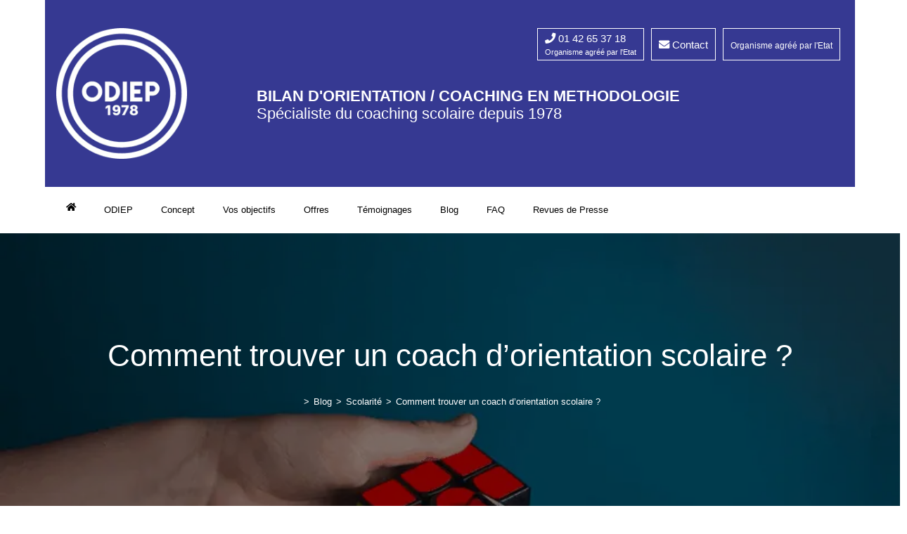

--- FILE ---
content_type: text/html; charset=UTF-8
request_url: https://www.odiep.com/blog/comment-trouver-un-coach-dorientation-scolaire/
body_size: 83197
content:
<!DOCTYPE html><html class="html" dir="ltr" lang="fr-FR" prefix="og: https://ogp.me/ns#"  ><head><meta charset="UTF-8"><script>if(navigator.userAgent.match(/MSIE|Internet Explorer/i)||navigator.userAgent.match(/Trident\/7\..*?rv:11/i)){var href=document.location.href;if(!href.match(/[?&]nowprocket/)){if(href.indexOf("?")==-1){if(href.indexOf("#")==-1){document.location.href=href+"?nowprocket=1"}else{document.location.href=href.replace("#","?nowprocket=1#")}}else{if(href.indexOf("#")==-1){document.location.href=href+"&nowprocket=1"}else{document.location.href=href.replace("#","&nowprocket=1#")}}}}</script><script>(()=>{class RocketLazyLoadScripts{constructor(){this.v="2.0.4",this.userEvents=["keydown","keyup","mousedown","mouseup","mousemove","mouseover","mouseout","touchmove","touchstart","touchend","touchcancel","wheel","click","dblclick","input"],this.attributeEvents=["onblur","onclick","oncontextmenu","ondblclick","onfocus","onmousedown","onmouseenter","onmouseleave","onmousemove","onmouseout","onmouseover","onmouseup","onmousewheel","onscroll","onsubmit"]}async t(){this.i(),this.o(),/iP(ad|hone)/.test(navigator.userAgent)&&this.h(),this.u(),this.l(this),this.m(),this.k(this),this.p(this),this._(),await Promise.all([this.R(),this.L()]),this.lastBreath=Date.now(),this.S(this),this.P(),this.D(),this.O(),this.M(),await this.C(this.delayedScripts.normal),await this.C(this.delayedScripts.defer),await this.C(this.delayedScripts.async),await this.T(),await this.F(),await this.j(),await this.A(),window.dispatchEvent(new Event("rocket-allScriptsLoaded")),this.everythingLoaded=!0,this.lastTouchEnd&&await new Promise(t=>setTimeout(t,500-Date.now()+this.lastTouchEnd)),this.I(),this.H(),this.U(),this.W()}i(){this.CSPIssue=sessionStorage.getItem("rocketCSPIssue"),document.addEventListener("securitypolicyviolation",t=>{this.CSPIssue||"script-src-elem"!==t.violatedDirective||"data"!==t.blockedURI||(this.CSPIssue=!0,sessionStorage.setItem("rocketCSPIssue",!0))},{isRocket:!0})}o(){window.addEventListener("pageshow",t=>{this.persisted=t.persisted,this.realWindowLoadedFired=!0},{isRocket:!0}),window.addEventListener("pagehide",()=>{this.onFirstUserAction=null},{isRocket:!0})}h(){let t;function e(e){t=e}window.addEventListener("touchstart",e,{isRocket:!0}),window.addEventListener("touchend",function i(o){o.changedTouches[0]&&t.changedTouches[0]&&Math.abs(o.changedTouches[0].pageX-t.changedTouches[0].pageX)<10&&Math.abs(o.changedTouches[0].pageY-t.changedTouches[0].pageY)<10&&o.timeStamp-t.timeStamp<200&&(window.removeEventListener("touchstart",e,{isRocket:!0}),window.removeEventListener("touchend",i,{isRocket:!0}),"INPUT"===o.target.tagName&&"text"===o.target.type||(o.target.dispatchEvent(new TouchEvent("touchend",{target:o.target,bubbles:!0})),o.target.dispatchEvent(new MouseEvent("mouseover",{target:o.target,bubbles:!0})),o.target.dispatchEvent(new PointerEvent("click",{target:o.target,bubbles:!0,cancelable:!0,detail:1,clientX:o.changedTouches[0].clientX,clientY:o.changedTouches[0].clientY})),event.preventDefault()))},{isRocket:!0})}q(t){this.userActionTriggered||("mousemove"!==t.type||this.firstMousemoveIgnored?"keyup"===t.type||"mouseover"===t.type||"mouseout"===t.type||(this.userActionTriggered=!0,this.onFirstUserAction&&this.onFirstUserAction()):this.firstMousemoveIgnored=!0),"click"===t.type&&t.preventDefault(),t.stopPropagation(),t.stopImmediatePropagation(),"touchstart"===this.lastEvent&&"touchend"===t.type&&(this.lastTouchEnd=Date.now()),"click"===t.type&&(this.lastTouchEnd=0),this.lastEvent=t.type,t.composedPath&&t.composedPath()[0].getRootNode()instanceof ShadowRoot&&(t.rocketTarget=t.composedPath()[0]),this.savedUserEvents.push(t)}u(){this.savedUserEvents=[],this.userEventHandler=this.q.bind(this),this.userEvents.forEach(t=>window.addEventListener(t,this.userEventHandler,{passive:!1,isRocket:!0})),document.addEventListener("visibilitychange",this.userEventHandler,{isRocket:!0})}U(){this.userEvents.forEach(t=>window.removeEventListener(t,this.userEventHandler,{passive:!1,isRocket:!0})),document.removeEventListener("visibilitychange",this.userEventHandler,{isRocket:!0}),this.savedUserEvents.forEach(t=>{(t.rocketTarget||t.target).dispatchEvent(new window[t.constructor.name](t.type,t))})}m(){const t="return false",e=Array.from(this.attributeEvents,t=>"data-rocket-"+t),i="["+this.attributeEvents.join("],[")+"]",o="[data-rocket-"+this.attributeEvents.join("],[data-rocket-")+"]",s=(e,i,o)=>{o&&o!==t&&(e.setAttribute("data-rocket-"+i,o),e["rocket"+i]=new Function("event",o),e.setAttribute(i,t))};new MutationObserver(t=>{for(const n of t)"attributes"===n.type&&(n.attributeName.startsWith("data-rocket-")||this.everythingLoaded?n.attributeName.startsWith("data-rocket-")&&this.everythingLoaded&&this.N(n.target,n.attributeName.substring(12)):s(n.target,n.attributeName,n.target.getAttribute(n.attributeName))),"childList"===n.type&&n.addedNodes.forEach(t=>{if(t.nodeType===Node.ELEMENT_NODE)if(this.everythingLoaded)for(const i of[t,...t.querySelectorAll(o)])for(const t of i.getAttributeNames())e.includes(t)&&this.N(i,t.substring(12));else for(const e of[t,...t.querySelectorAll(i)])for(const t of e.getAttributeNames())this.attributeEvents.includes(t)&&s(e,t,e.getAttribute(t))})}).observe(document,{subtree:!0,childList:!0,attributeFilter:[...this.attributeEvents,...e]})}I(){this.attributeEvents.forEach(t=>{document.querySelectorAll("[data-rocket-"+t+"]").forEach(e=>{this.N(e,t)})})}N(t,e){const i=t.getAttribute("data-rocket-"+e);i&&(t.setAttribute(e,i),t.removeAttribute("data-rocket-"+e))}k(t){Object.defineProperty(HTMLElement.prototype,"onclick",{get(){return this.rocketonclick||null},set(e){this.rocketonclick=e,this.setAttribute(t.everythingLoaded?"onclick":"data-rocket-onclick","this.rocketonclick(event)")}})}S(t){function e(e,i){let o=e[i];e[i]=null,Object.defineProperty(e,i,{get:()=>o,set(s){t.everythingLoaded?o=s:e["rocket"+i]=o=s}})}e(document,"onreadystatechange"),e(window,"onload"),e(window,"onpageshow");try{Object.defineProperty(document,"readyState",{get:()=>t.rocketReadyState,set(e){t.rocketReadyState=e},configurable:!0}),document.readyState="loading"}catch(t){console.log("WPRocket DJE readyState conflict, bypassing")}}l(t){this.originalAddEventListener=EventTarget.prototype.addEventListener,this.originalRemoveEventListener=EventTarget.prototype.removeEventListener,this.savedEventListeners=[],EventTarget.prototype.addEventListener=function(e,i,o){o&&o.isRocket||!t.B(e,this)&&!t.userEvents.includes(e)||t.B(e,this)&&!t.userActionTriggered||e.startsWith("rocket-")||t.everythingLoaded?t.originalAddEventListener.call(this,e,i,o):(t.savedEventListeners.push({target:this,remove:!1,type:e,func:i,options:o}),"mouseenter"!==e&&"mouseleave"!==e||t.originalAddEventListener.call(this,e,t.savedUserEvents.push,o))},EventTarget.prototype.removeEventListener=function(e,i,o){o&&o.isRocket||!t.B(e,this)&&!t.userEvents.includes(e)||t.B(e,this)&&!t.userActionTriggered||e.startsWith("rocket-")||t.everythingLoaded?t.originalRemoveEventListener.call(this,e,i,o):t.savedEventListeners.push({target:this,remove:!0,type:e,func:i,options:o})}}J(t,e){this.savedEventListeners=this.savedEventListeners.filter(i=>{let o=i.type,s=i.target||window;return e!==o||t!==s||(this.B(o,s)&&(i.type="rocket-"+o),this.$(i),!1)})}H(){EventTarget.prototype.addEventListener=this.originalAddEventListener,EventTarget.prototype.removeEventListener=this.originalRemoveEventListener,this.savedEventListeners.forEach(t=>this.$(t))}$(t){t.remove?this.originalRemoveEventListener.call(t.target,t.type,t.func,t.options):this.originalAddEventListener.call(t.target,t.type,t.func,t.options)}p(t){let e;function i(e){return t.everythingLoaded?e:e.split(" ").map(t=>"load"===t||t.startsWith("load.")?"rocket-jquery-load":t).join(" ")}function o(o){function s(e){const s=o.fn[e];o.fn[e]=o.fn.init.prototype[e]=function(){return this[0]===window&&t.userActionTriggered&&("string"==typeof arguments[0]||arguments[0]instanceof String?arguments[0]=i(arguments[0]):"object"==typeof arguments[0]&&Object.keys(arguments[0]).forEach(t=>{const e=arguments[0][t];delete arguments[0][t],arguments[0][i(t)]=e})),s.apply(this,arguments),this}}if(o&&o.fn&&!t.allJQueries.includes(o)){const e={DOMContentLoaded:[],"rocket-DOMContentLoaded":[]};for(const t in e)document.addEventListener(t,()=>{e[t].forEach(t=>t())},{isRocket:!0});o.fn.ready=o.fn.init.prototype.ready=function(i){function s(){parseInt(o.fn.jquery)>2?setTimeout(()=>i.bind(document)(o)):i.bind(document)(o)}return"function"==typeof i&&(t.realDomReadyFired?!t.userActionTriggered||t.fauxDomReadyFired?s():e["rocket-DOMContentLoaded"].push(s):e.DOMContentLoaded.push(s)),o([])},s("on"),s("one"),s("off"),t.allJQueries.push(o)}e=o}t.allJQueries=[],o(window.jQuery),Object.defineProperty(window,"jQuery",{get:()=>e,set(t){o(t)}})}P(){const t=new Map;document.write=document.writeln=function(e){const i=document.currentScript,o=document.createRange(),s=i.parentElement;let n=t.get(i);void 0===n&&(n=i.nextSibling,t.set(i,n));const c=document.createDocumentFragment();o.setStart(c,0),c.appendChild(o.createContextualFragment(e)),s.insertBefore(c,n)}}async R(){return new Promise(t=>{this.userActionTriggered?t():this.onFirstUserAction=t})}async L(){return new Promise(t=>{document.addEventListener("DOMContentLoaded",()=>{this.realDomReadyFired=!0,t()},{isRocket:!0})})}async j(){return this.realWindowLoadedFired?Promise.resolve():new Promise(t=>{window.addEventListener("load",t,{isRocket:!0})})}M(){this.pendingScripts=[];this.scriptsMutationObserver=new MutationObserver(t=>{for(const e of t)e.addedNodes.forEach(t=>{"SCRIPT"!==t.tagName||t.noModule||t.isWPRocket||this.pendingScripts.push({script:t,promise:new Promise(e=>{const i=()=>{const i=this.pendingScripts.findIndex(e=>e.script===t);i>=0&&this.pendingScripts.splice(i,1),e()};t.addEventListener("load",i,{isRocket:!0}),t.addEventListener("error",i,{isRocket:!0}),setTimeout(i,1e3)})})})}),this.scriptsMutationObserver.observe(document,{childList:!0,subtree:!0})}async F(){await this.X(),this.pendingScripts.length?(await this.pendingScripts[0].promise,await this.F()):this.scriptsMutationObserver.disconnect()}D(){this.delayedScripts={normal:[],async:[],defer:[]},document.querySelectorAll("script[type$=rocketlazyloadscript]").forEach(t=>{t.hasAttribute("data-rocket-src")?t.hasAttribute("async")&&!1!==t.async?this.delayedScripts.async.push(t):t.hasAttribute("defer")&&!1!==t.defer||"module"===t.getAttribute("data-rocket-type")?this.delayedScripts.defer.push(t):this.delayedScripts.normal.push(t):this.delayedScripts.normal.push(t)})}async _(){await this.L();let t=[];document.querySelectorAll("script[type$=rocketlazyloadscript][data-rocket-src]").forEach(e=>{let i=e.getAttribute("data-rocket-src");if(i&&!i.startsWith("data:")){i.startsWith("//")&&(i=location.protocol+i);try{const o=new URL(i).origin;o!==location.origin&&t.push({src:o,crossOrigin:e.crossOrigin||"module"===e.getAttribute("data-rocket-type")})}catch(t){}}}),t=[...new Map(t.map(t=>[JSON.stringify(t),t])).values()],this.Y(t,"preconnect")}async G(t){if(await this.K(),!0!==t.noModule||!("noModule"in HTMLScriptElement.prototype))return new Promise(e=>{let i;function o(){(i||t).setAttribute("data-rocket-status","executed"),e()}try{if(navigator.userAgent.includes("Firefox/")||""===navigator.vendor||this.CSPIssue)i=document.createElement("script"),[...t.attributes].forEach(t=>{let e=t.nodeName;"type"!==e&&("data-rocket-type"===e&&(e="type"),"data-rocket-src"===e&&(e="src"),i.setAttribute(e,t.nodeValue))}),t.text&&(i.text=t.text),t.nonce&&(i.nonce=t.nonce),i.hasAttribute("src")?(i.addEventListener("load",o,{isRocket:!0}),i.addEventListener("error",()=>{i.setAttribute("data-rocket-status","failed-network"),e()},{isRocket:!0}),setTimeout(()=>{i.isConnected||e()},1)):(i.text=t.text,o()),i.isWPRocket=!0,t.parentNode.replaceChild(i,t);else{const i=t.getAttribute("data-rocket-type"),s=t.getAttribute("data-rocket-src");i?(t.type=i,t.removeAttribute("data-rocket-type")):t.removeAttribute("type"),t.addEventListener("load",o,{isRocket:!0}),t.addEventListener("error",i=>{this.CSPIssue&&i.target.src.startsWith("data:")?(console.log("WPRocket: CSP fallback activated"),t.removeAttribute("src"),this.G(t).then(e)):(t.setAttribute("data-rocket-status","failed-network"),e())},{isRocket:!0}),s?(t.fetchPriority="high",t.removeAttribute("data-rocket-src"),t.src=s):t.src="data:text/javascript;base64,"+window.btoa(unescape(encodeURIComponent(t.text)))}}catch(i){t.setAttribute("data-rocket-status","failed-transform"),e()}});t.setAttribute("data-rocket-status","skipped")}async C(t){const e=t.shift();return e?(e.isConnected&&await this.G(e),this.C(t)):Promise.resolve()}O(){this.Y([...this.delayedScripts.normal,...this.delayedScripts.defer,...this.delayedScripts.async],"preload")}Y(t,e){this.trash=this.trash||[];let i=!0;var o=document.createDocumentFragment();t.forEach(t=>{const s=t.getAttribute&&t.getAttribute("data-rocket-src")||t.src;if(s&&!s.startsWith("data:")){const n=document.createElement("link");n.href=s,n.rel=e,"preconnect"!==e&&(n.as="script",n.fetchPriority=i?"high":"low"),t.getAttribute&&"module"===t.getAttribute("data-rocket-type")&&(n.crossOrigin=!0),t.crossOrigin&&(n.crossOrigin=t.crossOrigin),t.integrity&&(n.integrity=t.integrity),t.nonce&&(n.nonce=t.nonce),o.appendChild(n),this.trash.push(n),i=!1}}),document.head.appendChild(o)}W(){this.trash.forEach(t=>t.remove())}async T(){try{document.readyState="interactive"}catch(t){}this.fauxDomReadyFired=!0;try{await this.K(),this.J(document,"readystatechange"),document.dispatchEvent(new Event("rocket-readystatechange")),await this.K(),document.rocketonreadystatechange&&document.rocketonreadystatechange(),await this.K(),this.J(document,"DOMContentLoaded"),document.dispatchEvent(new Event("rocket-DOMContentLoaded")),await this.K(),this.J(window,"DOMContentLoaded"),window.dispatchEvent(new Event("rocket-DOMContentLoaded"))}catch(t){console.error(t)}}async A(){try{document.readyState="complete"}catch(t){}try{await this.K(),this.J(document,"readystatechange"),document.dispatchEvent(new Event("rocket-readystatechange")),await this.K(),document.rocketonreadystatechange&&document.rocketonreadystatechange(),await this.K(),this.J(window,"load"),window.dispatchEvent(new Event("rocket-load")),await this.K(),window.rocketonload&&window.rocketonload(),await this.K(),this.allJQueries.forEach(t=>t(window).trigger("rocket-jquery-load")),await this.K(),this.J(window,"pageshow");const t=new Event("rocket-pageshow");t.persisted=this.persisted,window.dispatchEvent(t),await this.K(),window.rocketonpageshow&&window.rocketonpageshow({persisted:this.persisted})}catch(t){console.error(t)}}async K(){Date.now()-this.lastBreath>45&&(await this.X(),this.lastBreath=Date.now())}async X(){return document.hidden?new Promise(t=>setTimeout(t)):new Promise(t=>requestAnimationFrame(t))}B(t,e){return e===document&&"readystatechange"===t||(e===document&&"DOMContentLoaded"===t||(e===window&&"DOMContentLoaded"===t||(e===window&&"load"===t||e===window&&"pageshow"===t)))}static run(){(new RocketLazyLoadScripts).t()}}RocketLazyLoadScripts.run()})();</script> <link rel="profile" href="http://gmpg.org/xfn/11"><meta name="MobileOptimized" content="width" /><meta name="HandheldFriendly" content="true" /><link rel="shortcut icon" href="/wp-content/uploads/2019/06/odiep.png" type="image/png" /><title>Comment trouver un coach d’orientation scolaire ? | ODIEP</title><style id="wpr-usedcss">img.emoji{display:inline!important;border:none!important;box-shadow:none!important;height:1em!important;width:1em!important;margin:0 .07em!important;vertical-align:-.1em!important;background:0 0!important;padding:0!important}:root{--wp-admin-theme-color:#007cba;--wp-admin-theme-color--rgb:0,124,186;--wp-admin-theme-color-darker-10:#006ba1;--wp-admin-theme-color-darker-10--rgb:0,107,161;--wp-admin-theme-color-darker-20:#005a87;--wp-admin-theme-color-darker-20--rgb:0,90,135;--wp-admin-border-width-focus:2px;--wp-block-synced-color:#7a00df;--wp-block-synced-color--rgb:122,0,223}@media (min-resolution:192dpi){:root{--wp-admin-border-width-focus:1.5px}}:root{--wp--preset--font-size--normal:16px;--wp--preset--font-size--huge:42px}.aligncenter{clear:both}.screen-reader-text{clip:rect(1px,1px,1px,1px);word-wrap:normal!important;border:0;-webkit-clip-path:inset(50%);clip-path:inset(50%);height:1px;margin:-1px;overflow:hidden;padding:0;position:absolute;width:1px}.screen-reader-text:focus{clip:auto!important;background-color:#ddd;-webkit-clip-path:none;clip-path:none;color:#444;display:block;font-size:1em;height:auto;left:5px;line-height:normal;padding:15px 23px 14px;text-decoration:none;top:5px;width:auto;z-index:100000}html :where(.has-border-color){border-style:solid}html :where([style*=border-top-color]){border-top-style:solid}html :where([style*=border-right-color]){border-right-style:solid}html :where([style*=border-bottom-color]){border-bottom-style:solid}html :where([style*=border-left-color]){border-left-style:solid}html :where([style*=border-width]){border-style:solid}html :where([style*=border-top-width]){border-top-style:solid}html :where([style*=border-right-width]){border-right-style:solid}html :where([style*=border-bottom-width]){border-bottom-style:solid}html :where([style*=border-left-width]){border-left-style:solid}html :where(img[class*=wp-image-]){height:auto;max-width:100%}:where(figure){margin:0 0 1em}html :where(.is-position-sticky){--wp-admin--admin-bar--position-offset:var(--wp-admin--admin-bar--height,0px)}.tooltipster-default{border-radius:5px;border:2px solid #000;background:#4c4c4c;color:#fff}.tooltipster-default .tooltipster-content{font-family:Arial,sans-serif;font-size:14px;line-height:16px;padding:8px 10px;overflow:hidden}.tooltipster-icon{cursor:help;margin-left:4px}.tooltipster-arrow{display:block;text-align:center;width:100%;height:100%;position:absolute;top:1px;left:0;z-index:-1}.tooltipster-arrow span{display:block;width:0;height:0;position:absolute}.tooltipster-arrow-left span{border-top:8px solid transparent!important;border-bottom:8px solid transparent!important;border-left:8px solid;top:50%;margin-top:-7px;right:-7px}.tooltipster-arrow-right span{border-top:8px solid transparent!important;border-bottom:8px solid transparent!important;border-right:8px solid;top:50%;margin-top:-7px;left:-7px}.tooltipster-content-changing{opacity:.5;-webkit-transform:scale(1.1,1.1);-moz-transform:scale(1.1,1.1);-o-transform:scale(1.1,1.1);-ms-transform:scale(1.1,1.1);transform:scale(1.1,1.1)}.tooltipster-light{border-radius:3px;border:1px solid #ddd;-moz-box-shadow:0 1px 2px rgba(0,0,0,.1);-webkit-box-shadow:0 1px 2px rgba(0,0,0,.1);box-shadow:0 1px 2px rgba(0,0,0,.1);background:#fff;color:#888}.tooltipster-light .tooltipster-content{font-family:Arial,sans-serif;font-size:14px;line-height:16px;padding:8px 10px}@-webkit-keyframes booked-flyin{0%{opacity:0;-webkit-transform:scale(.9)}100%{opacity:1;-webkit-transform:scale(1)}}@-moz-keyframes booked-flyin{0%{opacity:0;-moz-transform:scale(.9)}100%{opacity:1;-moz-transform:scale(1)}}@-ms-keyframes booked-flyin{0%{opacity:0;-ms-transform:scale(.9)}100%{opacity:1;-ms-transform:scale(1)}}@-o-keyframes booked-flyin{0%{opacity:0;-o-transform:scale(.9)}100%{opacity:1;-o-transform:scale(1)}}@-webkit-keyframes booked-popflyin{0%{opacity:0;-webkit-transform:scale(.95)}50%{opacity:1;-webkit-transform:scale(1.01)}100%{opacity:1;-webkit-transform:scale(1)}}@-moz-keyframes booked-popflyin{0%{opacity:0;-moz-transform:scale(.95)}50%{opacity:1;-moz-transform:scale(1.01)}100%{opacity:1;-moz-transform:scale(1)}}@-ms-keyframes booked-popflyin{0%{opacity:0;-ms-transform:scale(.95)}50%{opacity:1;-ms-transform:scale(1.01)}100%{opacity:1;-ms-transform:scale(1)}}@-o-keyframes booked-popflyin{0%{opacity:0;-o-transform:scale(.95)}50%{opacity:1;-o-transform:scale(1.01)}100%{opacity:1;-o-transform:scale(1)}}@-webkit-keyframes booked-flyout{0%{opacity:1;-webkit-transform:scale(1)}100%{opacity:0;-webkit-transform:scale(.9)}}@-moz-keyframes booked-flyout{0%{opacity:1;-moz-transform:scale(1)}100%{opacity:0;-moz-transform:scale(.9)}}@-ms-keyframes booked-flyout{0%{opacity:1;-ms-transform:scale(1)}100%{opacity:0;-ms-transform:scale(.9)}}@-o-keyframes booked-flyout{0%{opacity:1;-o-transform:scale(1)}100%{opacity:0;-o-transform:scale(.9)}}@-ms-keyframes booked-popdown{0%{opacity:0;-ms-transform:translateY(-5px)}100%{opacity:1;-ms-transform:translateY(0)}}@-webkit-keyframes booked-fadein{0%{opacity:0}100%{opacity:1}}@-moz-keyframes booked-fadein{0%{opacity:0}100%{opacity:1}}@-ms-keyframes booked-fadein{0%{opacity:0}100%{opacity:1}}@-o-keyframes booked-fadein{0%{opacity:0}100%{opacity:1}}@-webkit-keyframes booked-fadeout{0%{opacity:1}100%{opacity:9}}@-moz-keyframes booked-fadeout{0%{opacity:1}100%{opacity:9}}@-ms-keyframes booked-fadeout{0%{opacity:1}100%{opacity:9}}@-o-keyframes booked-fadeout{0%{opacity:1}100%{opacity:9}}@keyframes booked-flyin{0%{opacity:0;transform:scale(.9)}100%{opacity:1;transform:scale(1)}}@keyframes booked-popflyin{0%{opacity:0;transform:scale(.95)}50%{opacity:1;transform:scale(1.01)}100%{opacity:1;transform:scale(1)}}@keyframes booked-flyout{0%{opacity:1;transform:scale(1)}100%{opacity:0;transform:scale(.9)}}@keyframes booked-fadein{0%{opacity:0}100%{opacity:1}}@keyframes booked-fadeout{0%{opacity:1}100%{opacity:9}}body .booked-list-view button,body .booked-list-view input[type=submit],body .booked-modal button,body .booked-modal input[type=submit]{-webkit-appearance:none;height:auto;font-size:13px;border-radius:3px;display:inline-block;padding:9px 12px 10px;background:#eee;color:#333;line-height:1;text-shadow:none;box-shadow:none;border:1px solid #ccc}body .booked-list-view button:hover,body .booked-list-view input[type=submit]:hover,body .booked-modal button:hover,body .booked-modal input[type=submit]:hover{background:#ddd;color:#000;height:auto;text-shadow:none;box-shadow:none;border:1px solid #ccc}body .booked-list-view button.cancel,body .booked-list-view input[type=submit].cancel,body .booked-modal button.cancel,body .booked-modal input[type=submit].cancel{background:#eee!important;color:#333!important}body .booked-list-view button.cancel:hover,body .booked-list-view input[type=submit].cancel:hover,body .booked-modal button.cancel:hover,body .booked-modal input[type=submit].cancel:hover{background:#ddd!important;color:#000!important}body .booked-calendar-wrap{margin:0 0 30px}body .calendarSavingState{font-size:17px;display:none}body.booked-noScroll{width:100%;overflow:hidden;position:relative}body .booked-appt-list{font-size:15px;line-height:1.7;color:#000;background:#fff;transform:scale(.95);padding:30px 35px 10px;display:none;box-shadow:0 2px 2px rgba(0,0,0,.1);border-radius:5px}body .booked-appt-list.shown{transform:scale(1)}body .booked-appt-list h2{text-align:center;color:#555;font-size:20px;margin:0 0 30px;line-height:1.4}body .booked-appt-list p{color:#888;font-weight:400;margin:0 0 20px}body .booked-appt-list .timeslot{display:flex;box-sizing:border-box;line-height:1.8;color:#888;border-top:1px solid #ddd}body .booked-appt-list .timeslot:hover{background:#f9f9f9}body .booked-appt-list .timeslot:last-child{margin:0 0 10px}body .booked-appt-list .timeslot a{font-weight:600;text-decoration:none}body div.booked-calendar-wrap.booked-list-view .booked-appt-list{box-shadow:none;padding:0;margin:0 0 30px;display:block}body div.booked-calendar-wrap.small{max-width:600px;margin-left:auto;margin-right:auto}body div.booked-calendar-wrap.small .booked-appt-list{padding:30px 35px}body div.booked-calendar-wrap.small .booked-appt-list h2{margin:0 0 20px}body div.booked-calendar-wrap.small .booked-appt-list h2>span:first-child{display:none}body div.booked-calendar-wrap.small .booked-appt-list .timeslot{display:flex;flex-direction:column;align-items:center;justify-content:center;padding:5px 0;margin:0;border:none}body .booked-form{padding-top:5px}body .booked-form .field{margin:5px 0 7px}body .booked-form .field:after{content:"";display:table;clear:both}body .booked-form input[type=checkbox],body .booked-form input[type=radio]{position:relative;top:2px}body .booked-form .field input[type=email],body .booked-form .field input[type=password],body .booked-form .field input[type=text],body .booked-form .field select,body .booked-form .field textarea{background:#fff;border:1px solid #ccc;box-sizing:border-box;margin:0 1.5% 0 0;width:49.2%;float:left}body .booked-form .field input:last-child{margin-right:0}body .booked-form .field input[type=email],body .booked-form .field input[type=password],body .booked-form .field input[type=text],body .booked-form .field textarea{font-size:13px;padding:7px 10px;color:#aaa;-moz-border-radius:3px;-webkit-border-radius:3px;border-radius:3px}body .booked-form .field input.hasContent,body .booked-form .field textarea{color:#555}body .booked-form .condition-block{display:none}body .booked-form .condition-block.default{display:block}body .booked-form button,body .booked-form input[type=submit]{float:left;margin:0 10px 0 0}body .booked-form .field label{cursor:pointer}body .booked-form .field textarea{height:100px;width:100%;box-sizing:border-box;line-height:1.6}body .booked-form .cf-block{margin:0 0 25px}body .booked-form .cf-block select{font-size:13px;width:100%;height:33px;margin-right:0;padding:0 10px;float:none}body .booked-form .cf-block ol,body .booked-form .cf-block ul{margin-left:30px}body .booked-form #ajaxlogin{width:100%}body .booked-form #ajaxlogin p.status{display:none;padding:15px 0 0;margin:0;font-size:15px;color:#888}body .booked-form #newAppointmentForm p.status{display:none;padding:0 0 20px;margin:0;font-size:15px;color:#888}body .booked-form input[type=submit].button:disabled{background:#ddd!important;border-color:#ddd!important;color:#aaa!important;cursor:not-allowed}body .booked-form .booked-appointment-details{margin:0 0 10px;padding:0 0 7px;border-bottom:1px solid #ddd}body .booked-form .booked-appointment-details:last-child{margin:0;padding:0;border:none}body .booked-form .booked-appointment-details.has-error{color:#e35656}#ajaxforgot{display:none}body .booked-modal{margin-top:-84px;min-height:168px;position:fixed;z-index:9999999;top:50%;right:0;bottom:0;left:0}body .booked-modal .bm-overlay{animation:.2s booked-fadein;-webkit-animation:.2s booked-fadein;-moz-animation:.2s booked-fadein;-ms-animation:booked-fadein 0.2s;-o-animation:.2s booked-fadein;-webkit-backface-visibility:hidden;position:fixed;background:#000;background:rgba(0,0,0,.65);top:0;right:0;bottom:0;left:0}body .booked-modal .bm-window{animation:.2s booked-flyin;-webkit-animation:.2s booked-flyin;-moz-animation:.2s booked-flyin;-ms-animation:booked-flyin 0.2s;-o-animation:.2s booked-flyin;-webkit-backface-visibility:hidden;padding:43px 0 25px;width:450px;position:relative;margin:0 auto;background:#fff;-moz-border-radius:5px;-webkit-border-radius:5px;border-radius:5px;-moz-box-shadow:1px 1px 60px rgba(0,0,0,.5);-webkit-box-shadow:1px 1px 60px rgba(0,0,0,.5);box-shadow:1px 1px 60px rgba(0,0,0,.5)}body .booked-modal.bm-loading .bm-window{background:0 0;-webkit-box-shadow:none;-moz-box-shadow:none;box-shadow:none}body .booked-modal.bm-closing .bm-overlay{animation:.2s booked-fadeout;-webkit-animation:.2s booked-fadeout;-moz-animation:.2s booked-fadeout;-ms-animation:booked-fadeout 0.2s;-o-animation:.2s booked-fadeout;-webkit-backface-visibility:hidden}body .booked-modal.bm-closing .bm-window{animation:.2s booked-flyout;-webkit-animation:.2s booked-flyout;-moz-animation:.2s booked-flyout;-ms-animation:booked-flyout 0.2s;-o-animation:.2s booked-flyout;-webkit-backface-visibility:hidden}body .booked-modal .bm-window{background:#f5f5f5;max-height:100px;z-index:2000000000}body .booked-modal .bm-window p{margin:0 0 15px;font-size:15px}body .booked-modal .bm-window p small{display:block;margin:0 0 15px;text-transform:uppercase;font-size:13px;font-weight:600}body .booked-modal .bm-window p strong{font-size:13px;text-transform:uppercase;display:inline-block;padding-right:3px;font-weight:600}body .booked-modal .bm-window a{text-decoration:none}body .booked-modal .bm-window .close{line-height:1;color:#fff;color:rgba(255,255,255,.5);font-size:20px;position:absolute;top:11px;right:14px}body .booked-modal .bm-window .close:hover{color:#fff}body .booked-modal .bm-window .booked-scrollable{max-height:100px;padding:25px 30px;overflow-y:auto;overflow-x:hidden;background:#f5f5f5;-moz-border-radius:3px;-webkit-border-radius:3px;border-radius:3px;box-sizing:content-box}body .booked-modal .bm-window .booked-scrollable{-webkit-overflow-scrolling:touch}body .booked-modal .bm-window .booked-scrollable>*{-webkit-transform:translateZ(0);-webkit-transform:translate3d(0,0,0)}body .booked-calendarSwitcher{box-sizing:border-box;display:inline-block;margin:0 0 0 15px;padding:8px 10px 9px 12px;color:#fff;border-radius:10px 10px 0 0;position:relative}body .booked-calendarSwitcher::before{position:absolute;top:12px;right:15px;color:#fff;font:var(--fa-font-solid);content:""}body .booked-calendarSwitcher>p{display:flex;align-items:center}body .booked-calendarSwitcher>p select{padding-left:0;height:24px;position:relative;cursor:pointer;background:0 0;font-size:14px;min-width:200px;border:none;color:#fff;-webkit-appearance:none}#profile-forgot label{font-weight:600}body .booked-upload-wrap,body .booked-upload-wrap input{background:#f5f5f5;border:1px solid #ddd;display:block;height:35px;width:100%;cursor:pointer;-moz-border-radius:3px;-webkit-border-radius:3px;border-radius:3px;position:relative}body .booked-upload-wrap{width:100%;margin:10px 0 4px}body .booked-upload-wrap:hover{background:#eee}body .booked-upload-wrap span{color:#888;font-size:13px;text-align:center;height:24px;width:100%;position:absolute;left:0;top:50%;margin-top:-12px;display:block;z-index:1}body .booked-upload-wrap input{z-index:2;opacity:0}body .booked-upload-wrap.hasFile{background:#f9f9f9;border:1px solid #ccc;color:#666}body .booked-upload-wrap.hasFile span{color:#000}body .booked-custom-error{display:none;margin:0 0 20px;padding:5px 10px;background:#fff0f0;border:1px solid #e3c3c3;-moz-border-radius:3px;-webkit-border-radius:3px;border-radius:3px}#ui-datepicker-div.booked_custom_date_picker{animation:.15s booked-popflyin;-webkit-animation:.15s booked-popflyin;-moz-animation:.15s booked-popflyin;-ms-animation:booked-popflyin 0.15s;-o-animation:.15s booked-popflyin;background:#fff;margin-top:37px;margin-left:-107px;width:230px;border:1px solid #d5d5d5;padding:8px;-moz-border-radius:3px;-webkit-border-radius:3px;border-radius:3px;box-shadow:0 1px 4px rgba(0,0,0,.15);z-index:9999!important}#ui-datepicker-div.booked_custom_date_picker table.ui-datepicker-calendar{width:100%;border-collapse:collapse}#ui-datepicker-div.booked_custom_date_picker table.ui-datepicker-calendar tbody{border-top:8px solid #fff}#ui-datepicker-div.booked_custom_date_picker table.ui-datepicker-calendar tbody,#ui-datepicker-div.booked_custom_date_picker table.ui-datepicker-calendar tbody td{font-size:12px;font-weight:400;background:#fff;color:#888}#ui-datepicker-div.booked_custom_date_picker table.ui-datepicker-calendar tbody td{text-align:center;padding:0}#ui-datepicker-div.booked_custom_date_picker table.ui-datepicker-calendar tbody td a{display:block;-moz-border-radius:3px;-webkit-border-radius:3px;border-radius:3px;line-height:33px;text-decoration:none;color:#333}#ui-datepicker-div.booked_custom_date_picker table.ui-datepicker-calendar tbody td a:hover{background:#eee}#ui-datepicker-div.booked_custom_date_picker table.ui-datepicker-calendar tbody td span{display:block;line-height:33px}#ui-datepicker-div.booked_custom_date_picker table.ui-datepicker-calendar tbody td.ui-datepicker-unselectable span{color:#ddd}#ui-datepicker-div.booked_custom_date_picker table.ui-datepicker-calendar tbody td.ui-datepicker-week-end a{color:#888}#ui-datepicker-div.booked_custom_date_picker table.ui-datepicker-calendar tbody td.ui-datepicker-today a{color:#fff}#ui-datepicker-div.booked_custom_date_picker table.ui-datepicker-calendar tbody td.ui-datepicker-today a:hover{color:#fff}#ui-datepicker-div.booked_custom_date_picker table.ui-datepicker-calendar tbody td a.ui-state-active,#ui-datepicker-div.booked_custom_date_picker table.ui-datepicker-calendar tbody td a.ui-state-active:hover{color:#fff}body .booked-calendar-wrap{-webkit-transition:height .15s ease-out;-moz-transition:height .15s ease-out;-o-transition:height .15s ease-out;transition:height .15s ease-out}body .booked-appt-list .timeslot,body .booked-list-view a.booked_list_date_picker_trigger{transition:all .1s ease-out}body .booked-list-view .booked-appt-list{transition:opacity .2s ease-out}body .booked-appt-list{transition:transform .4s ease-in-out}.booked-tabs{overflow:hidden}.booked-tabs .booked-tabs-nav{margin-bottom:20px}.booked-tabs .booked-tabs-nav span{display:inline-block;padding:0 5px;border:1px solid #ccc;background:#eee;color:#000;font-size:12px;line-height:30px;text-transform:uppercase;cursor:pointer;box-sizing:border-box}.booked-tabs .booked-tabs-nav span.active,.booked-tabs .booked-tabs-nav span:hover{background:#ddd;color:#fff}.booked-tabs .booked-tabs-cnt>div{display:none}.booked-tabs .booked-tabs-cnt>div.active{display:block}@media screen and (max-width:1200px){body .booked-list-view .booked-appt-list h2{text-align:left;margin:0 0 20px}body .booked-list-view .booked-list-view-nav{display:block;height:26px;margin:-5px 0 30px;position:static;text-align:left}body .booked-list-view .booked-list-view-nav .booked-list-view-date-next{margin:0 6px 5px 0;position:relative;display:inline-block;top:0;right:0}body .booked-list-view .booked-list-view-nav .booked-list-view-date-next{float:right;margin:0 0 5px}}@media screen and (max-width:720px){body .booked-modal{padding:0;margin:0!important;top:0}body .booked-modal .bm-window{border-radius:0!important}body .booked-modal .bm-window{width:100%;padding:43px 0 0;box-sizing:border-box;-moz-border-radius:6px;-webkit-border-radius:6px;border-radius:6px}body .booked-modal .bm-window .booked-scrollable{padding:30px 35px}body .booked-modal .bm-overlay{background:rgba(0,0,0,.8)}}@media screen and (max-width:600px){html :where(.is-position-sticky){--wp-admin--admin-bar--position-offset:0px}body.booked-noScroll{position:fixed;height:100%}body .booked-modal input[type=submit]{margin:0 10px 10px 0;float:none}body .booked-modal .button{width:100%;float:none}body .booked-calendarSwitcher{width:100%;display:block;padding:8px 5px}body .booked-calendarSwitcher select{width:100%}}@media screen and (max-width:450px){body .booked-list-view .booked-appt-list h2 strong{display:block;margin:0 auto}body .booked-list-view .booked-appt-list h2 span:last-child{display:none}body .booked-list-view .booked-appt-list .timeslot{border-top:0;margin:0 0 10px}}#ui-datepicker-div.booked_custom_date_picker table.ui-datepicker-calendar tbody td a.ui-state-active,#ui-datepicker-div.booked_custom_date_picker table.ui-datepicker-calendar tbody td a.ui-state-active:hover,body .booked-list-view button.button:hover{background:#2371b1!important}body .booked-list-view button.button:hover{border-color:#2371b1!important}body .booked-calendarSwitcher.calendar{background:#014163!important}#ui-datepicker-div.booked_custom_date_picker table.ui-datepicker-calendar tbody td.ui-datepicker-today a,#ui-datepicker-div.booked_custom_date_picker table.ui-datepicker-calendar tbody td.ui-datepicker-today a:hover,body .booked-list-view a.booked_list_date_picker_trigger.booked-dp-active,body .booked-list-view a.booked_list_date_picker_trigger.booked-dp-active:hover,body .booked-list-view button.button{background:#56c477}body .booked-list-view a.booked_list_date_picker_trigger.booked-dp-active,body .booked-list-view a.booked_list_date_picker_trigger.booked-dp-active:hover,body .booked-list-view button.button{border-color:#56c477}body .booked-modal .bm-window a,body .booked-modal .bm-window p i.fa{color:#56c477}@font-face{font-display:swap;font-family:FontAwesome;src:url('https://www.odiep.com/wp-content/themes/oceanwp/assets/fonts/fontawesome/fontawesome-webfont.eot?v=4.7.0');src:url('https://www.odiep.com/wp-content/themes/oceanwp/assets/fonts/fontawesome/fontawesome-webfont.eot?#iefix&v=4.7.0') format('embedded-opentype'),url('https://www.odiep.com/wp-content/themes/oceanwp/assets/fonts/fontawesome/fontawesome-webfont.woff2?v=4.7.0') format('woff2'),url('https://www.odiep.com/wp-content/themes/oceanwp/assets/fonts/fontawesome/fontawesome-webfont.woff?v=4.7.0') format('woff'),url('https://www.odiep.com/wp-content/themes/oceanwp/assets/fonts/fontawesome/fontawesome-webfont.ttf?v=4.7.0') format('truetype'),url('https://www.odiep.com/wp-content/themes/oceanwp/assets/fonts/fontawesome/fontawesome-webfont.svg?v=4.7.0#fontawesomeregular') format('svg');font-weight:400;font-style:normal}.fa{display:inline-block;font:14px/1 FontAwesome;font-size:inherit;text-rendering:auto;-webkit-font-smoothing:antialiased;-moz-osx-font-smoothing:grayscale}.fa-lg{font-size:1.33333333em;line-height:.75em;vertical-align:-15%}.fa-fw{width:1.28571429em;text-align:center}.fa-ul{padding-left:0;margin-left:2.14285714em;list-style-type:none}.fa-li{position:absolute;left:-2.14285714em;width:2.14285714em;top:.14285714em;text-align:center}.fa-li.fa-lg{left:-1.85714286em}.fa-border{padding:.2em .25em .15em;border:.08em solid #eee;border-radius:.1em}.fa-spin{-webkit-animation:2s linear infinite fa-spin;animation:2s linear infinite fa-spin}.fa-pulse{-webkit-animation:1s steps(8) infinite fa-spin;animation:1s steps(8) infinite fa-spin}@-webkit-keyframes fa-spin{0%{-webkit-transform:rotate(0);transform:rotate(0)}100%{-webkit-transform:rotate(359deg);transform:rotate(359deg)}}@keyframes fa-spin{0%{-webkit-transform:rotate(0);transform:rotate(0)}100%{-webkit-transform:rotate(359deg);transform:rotate(359deg)}}.fa-rotate-90{-webkit-transform:rotate(90deg);-ms-transform:rotate(90deg);transform:rotate(90deg)}.fa-rotate-180{-webkit-transform:rotate(180deg);-ms-transform:rotate(180deg);transform:rotate(180deg)}.fa-rotate-270{-webkit-transform:rotate(270deg);-ms-transform:rotate(270deg);transform:rotate(270deg)}.fa-flip-horizontal{-webkit-transform:scale(-1,1);-ms-transform:scale(-1,1);transform:scale(-1,1)}.fa-flip-vertical{-webkit-transform:scale(1,-1);-ms-transform:scale(1,-1);transform:scale(1,-1)}.fa-stack{position:relative;display:inline-block;width:2em;height:2em;line-height:2em;vertical-align:middle}.fa-stack-1x,.fa-stack-2x{position:absolute;left:0;width:100%;text-align:center}.fa-glass:before{content:"\f000"}.fa-envelope-o:before{content:"\f003"}.fa-star-o:before{content:"\f006"}.fa-close:before,.fa-remove:before,.fa-times:before{content:"\f00d"}.fa-trash-o:before{content:"\f014"}.fa-file-o:before{content:"\f016"}.fa-clock-o:before{content:"\f017"}.fa-arrow-circle-o-down:before{content:"\f01a"}.fa-arrow-circle-o-up:before{content:"\f01b"}.fa-play-circle-o:before{content:"\f01d"}.fa-repeat:before,.fa-rotate-right:before{content:"\f01e"}.fa-refresh:before{content:"\f021"}.fa-video-camera:before{content:"\f03d"}.fa-image:before,.fa-photo:before,.fa-picture-o:before{content:"\f03e"}.fa-pencil:before{content:"\f040"}.fa-edit:before,.fa-pencil-square-o:before{content:"\f044"}.fa-share-square-o:before{content:"\f045"}.fa-check-square-o:before{content:"\f046"}.fa-arrows:before{content:"\f047"}.fa-times-circle-o:before{content:"\f05c"}.fa-check-circle-o:before{content:"\f05d"}.fa-mail-forward:before,.fa-share:before{content:"\f064"}.fa-exclamation-triangle:before,.fa-warning:before{content:"\f071"}.fa-calendar:before{content:"\f073"}.fa-arrows-v:before{content:"\f07d"}.fa-arrows-h:before{content:"\f07e"}.fa-bar-chart-o:before,.fa-bar-chart:before{content:"\f080"}.fa-thumbs-o-up:before{content:"\f087"}.fa-thumbs-o-down:before{content:"\f088"}.fa-heart-o:before{content:"\f08a"}.fa-sign-out:before{content:"\f08b"}.fa-linkedin-square:before{content:"\f08c"}.fa-thumb-tack:before{content:"\f08d"}.fa-external-link:before{content:"\f08e"}.fa-sign-in:before{content:"\f090"}.fa-lemon-o:before{content:"\f094"}.fa-square-o:before{content:"\f096"}.fa-bookmark-o:before{content:"\f097"}.fa-facebook-f:before,.fa-facebook:before{content:"\f09a"}.fa-hdd-o:before{content:"\f0a0"}.fa-hand-o-right:before{content:"\f0a4"}.fa-hand-o-left:before{content:"\f0a5"}.fa-hand-o-up:before{content:"\f0a6"}.fa-hand-o-down:before{content:"\f0a7"}.fa-group:before,.fa-users:before{content:"\f0c0"}.fa-copy:before,.fa-files-o:before{content:"\f0c5"}.fa-floppy-o:before,.fa-save:before{content:"\f0c7"}.fa-bars:before,.fa-navicon:before,.fa-reorder:before{content:"\f0c9"}.fa-google-plus:before{content:"\f0d5"}.fa-money:before{content:"\f0d6"}.fa-linkedin:before{content:"\f0e1"}.fa-rotate-left:before,.fa-undo:before{content:"\f0e2"}.fa-dashboard:before,.fa-tachometer:before{content:"\f0e4"}.fa-comment-o:before{content:"\f0e5"}.fa-comments-o:before{content:"\f0e6"}.fa-bolt:before,.fa-flash:before{content:"\f0e7"}.fa-clipboard:before,.fa-paste:before{content:"\f0ea"}.fa-lightbulb-o:before{content:"\f0eb"}.fa-exchange:before{content:"\f0ec"}.fa-cloud-download:before{content:"\f0ed"}.fa-cloud-upload:before{content:"\f0ee"}.fa-bell-o:before{content:"\f0a2"}.fa-cutlery:before{content:"\f0f5"}.fa-file-text-o:before{content:"\f0f6"}.fa-building-o:before{content:"\f0f7"}.fa-hospital-o:before{content:"\f0f8"}.fa-mobile-phone:before,.fa-mobile:before{content:"\f10b"}.fa-circle-o:before{content:"\f10c"}.fa-mail-reply:before,.fa-reply:before{content:"\f112"}.fa-folder-o:before{content:"\f114"}.fa-folder-open-o:before{content:"\f115"}.fa-smile-o:before{content:"\f118"}.fa-frown-o:before{content:"\f119"}.fa-meh-o:before{content:"\f11a"}.fa-keyboard-o:before{content:"\f11c"}.fa-flag-o:before{content:"\f11d"}.fa-star-half-empty:before,.fa-star-half-full:before,.fa-star-half-o:before{content:"\f123"}.fa-code-fork:before{content:"\f126"}.fa-chain-broken:before,.fa-unlink:before{content:"\f127"}.fa-shield:before{content:"\f132"}.fa-calendar-o:before{content:"\f133"}.fa-minus-square-o:before{content:"\f147"}.fa-level-up:before{content:"\f148"}.fa-level-down:before{content:"\f149"}.fa-pencil-square:before{content:"\f14b"}.fa-external-link-square:before{content:"\f14c"}.fa-caret-square-o-down:before,.fa-toggle-down:before{content:"\f150"}.fa-caret-square-o-up:before,.fa-toggle-up:before{content:"\f151"}.fa-caret-square-o-right:before,.fa-toggle-right:before{content:"\f152"}.fa-eur:before,.fa-euro:before{content:"\f153"}.fa-gbp:before{content:"\f154"}.fa-dollar:before,.fa-usd:before{content:"\f155"}.fa-inr:before,.fa-rupee:before{content:"\f156"}.fa-cny:before,.fa-jpy:before,.fa-rmb:before,.fa-yen:before{content:"\f157"}.fa-rouble:before,.fa-rub:before,.fa-ruble:before{content:"\f158"}.fa-krw:before,.fa-won:before{content:"\f159"}.fa-bitcoin:before,.fa-btc:before{content:"\f15a"}.fa-file-text:before{content:"\f15c"}.fa-sort-alpha-asc:before{content:"\f15d"}.fa-sort-alpha-desc:before{content:"\f15e"}.fa-sort-amount-asc:before{content:"\f160"}.fa-sort-amount-desc:before{content:"\f161"}.fa-sort-numeric-asc:before{content:"\f162"}.fa-sort-numeric-desc:before{content:"\f163"}.fa-youtube-square:before{content:"\f166"}.fa-youtube-play:before{content:"\f16a"}.fa-bitbucket-square:before{content:"\f172"}.fa-long-arrow-down:before{content:"\f175"}.fa-long-arrow-up:before{content:"\f176"}.fa-long-arrow-left:before{content:"\f177"}.fa-long-arrow-right:before{content:"\f178"}.fa-gittip:before,.fa-gratipay:before{content:"\f184"}.fa-sun-o:before{content:"\f185"}.fa-moon-o:before{content:"\f186"}.fa-arrow-circle-o-right:before{content:"\f18e"}.fa-arrow-circle-o-left:before{content:"\f190"}.fa-caret-square-o-left:before,.fa-toggle-left:before{content:"\f191"}.fa-dot-circle-o:before{content:"\f192"}.fa-try:before,.fa-turkish-lira:before{content:"\f195"}.fa-plus-square-o:before{content:"\f196"}.fa-bank:before,.fa-institution:before,.fa-university:before{content:"\f19c"}.fa-spoon:before{content:"\f1b1"}.fa-file-pdf-o:before{content:"\f1c1"}.fa-file-word-o:before{content:"\f1c2"}.fa-file-excel-o:before{content:"\f1c3"}.fa-file-powerpoint-o:before{content:"\f1c4"}.fa-file-image-o:before,.fa-file-photo-o:before,.fa-file-picture-o:before{content:"\f1c5"}.fa-file-archive-o:before,.fa-file-zip-o:before{content:"\f1c6"}.fa-file-audio-o:before,.fa-file-sound-o:before{content:"\f1c7"}.fa-file-movie-o:before,.fa-file-video-o:before{content:"\f1c8"}.fa-file-code-o:before{content:"\f1c9"}.fa-life-bouy:before,.fa-life-buoy:before,.fa-life-ring:before,.fa-life-saver:before,.fa-support:before{content:"\f1cd"}.fa-circle-o-notch:before{content:"\f1ce"}.fa-ra:before,.fa-rebel:before,.fa-resistance:before{content:"\f1d0"}.fa-empire:before,.fa-ge:before{content:"\f1d1"}.fa-hacker-news:before,.fa-y-combinator-square:before,.fa-yc-square:before{content:"\f1d4"}.fa-wechat:before,.fa-weixin:before{content:"\f1d7"}.fa-paper-plane:before,.fa-send:before{content:"\f1d8"}.fa-paper-plane-o:before,.fa-send-o:before{content:"\f1d9"}.fa-circle-thin:before{content:"\f1db"}.fa-header:before{content:"\f1dc"}.fa-sliders:before{content:"\f1de"}.fa-futbol-o:before,.fa-soccer-ball-o:before{content:"\f1e3"}.fa-newspaper-o:before{content:"\f1ea"}.fa-bell-slash-o:before{content:"\f1f7"}.fa-eyedropper:before{content:"\f1fb"}.fa-area-chart:before{content:"\f1fe"}.fa-pie-chart:before{content:"\f200"}.fa-line-chart:before{content:"\f201"}.fa-cc:before{content:"\f20a"}.fa-ils:before,.fa-shekel:before,.fa-sheqel:before{content:"\f20b"}.fa-meanpath:before{content:"\f20c"}.fa-intersex:before,.fa-transgender:before{content:"\f224"}.fa-facebook-official:before{content:"\f230"}.fa-bed:before,.fa-hotel:before{content:"\f236"}.fa-y-combinator:before,.fa-yc:before{content:"\f23b"}.fa-battery-4:before,.fa-battery-full:before,.fa-battery:before{content:"\f240"}.fa-battery-3:before,.fa-battery-three-quarters:before{content:"\f241"}.fa-battery-2:before,.fa-battery-half:before{content:"\f242"}.fa-battery-1:before,.fa-battery-quarter:before{content:"\f243"}.fa-sticky-note-o:before{content:"\f24a"}.fa-hourglass-o:before{content:"\f250"}.fa-hand-grab-o:before,.fa-hand-rock-o:before{content:"\f255"}.fa-hand-paper-o:before,.fa-hand-stop-o:before{content:"\f256"}.fa-hand-scissors-o:before{content:"\f257"}.fa-hand-lizard-o:before{content:"\f258"}.fa-hand-spock-o:before{content:"\f259"}.fa-hand-pointer-o:before{content:"\f25a"}.fa-hand-peace-o:before{content:"\f25b"}.fa-television:before,.fa-tv:before{content:"\f26c"}.fa-calendar-plus-o:before{content:"\f271"}.fa-calendar-minus-o:before{content:"\f272"}.fa-calendar-times-o:before{content:"\f273"}.fa-calendar-check-o:before{content:"\f274"}.fa-map-o:before{content:"\f278"}.fa-commenting:before{content:"\f27a"}.fa-commenting-o:before{content:"\f27b"}.fa-vimeo:before{content:"\f27d"}.fa-credit-card-alt:before{content:"\f283"}.fa-pause-circle-o:before{content:"\f28c"}.fa-stop-circle-o:before{content:"\f28e"}.fa-wheelchair-alt:before{content:"\f29b"}.fa-question-circle-o:before{content:"\f29c"}.fa-volume-control-phone:before{content:"\f2a0"}.fa-american-sign-language-interpreting:before,.fa-asl-interpreting:before{content:"\f2a3"}.fa-deaf:before,.fa-deafness:before,.fa-hard-of-hearing:before{content:"\f2a4"}.fa-sign-language:before,.fa-signing:before{content:"\f2a7"}.fa-google-plus-circle:before,.fa-google-plus-official:before{content:"\f2b3"}.fa-fa:before,.fa-font-awesome:before{content:"\f2b4"}.fa-handshake-o:before{content:"\f2b5"}.fa-envelope-open-o:before{content:"\f2b7"}.fa-address-book-o:before{content:"\f2ba"}.fa-address-card:before,.fa-vcard:before{content:"\f2bb"}.fa-address-card-o:before,.fa-vcard-o:before{content:"\f2bc"}.fa-user-circle-o:before{content:"\f2be"}.fa-user-o:before{content:"\f2c0"}.fa-drivers-license-o:before,.fa-id-card-o:before{content:"\f2c3"}.fa-thermometer-4:before,.fa-thermometer-full:before,.fa-thermometer:before{content:"\f2c7"}.fa-thermometer-3:before,.fa-thermometer-three-quarters:before{content:"\f2c8"}.fa-thermometer-2:before,.fa-thermometer-half:before{content:"\f2c9"}.fa-thermometer-1:before,.fa-thermometer-quarter:before{content:"\f2ca"}.fa-thermometer-0:before,.fa-thermometer-empty:before{content:"\f2cb"}.fa-bath:before,.fa-bathtub:before,.fa-s15:before{content:"\f2cd"}.fa-times-rectangle:before,.fa-window-close:before{content:"\f2d3"}.fa-times-rectangle-o:before,.fa-window-close-o:before{content:"\f2d4"}.fa-eercast:before{content:"\f2da"}.fa-snowflake-o:before{content:"\f2dc"}.dialog-widget-content{background-color:#fff;position:absolute;-webkit-border-radius:3px;border-radius:3px;-webkit-box-shadow:2px 8px 23px 3px rgba(0,0,0,.2);box-shadow:2px 8px 23px 3px rgba(0,0,0,.2);overflow:hidden}.dialog-message{font-size:12px;line-height:1.5;-webkit-box-sizing:border-box;box-sizing:border-box}.dialog-type-lightbox{position:fixed;height:100%;width:100%;top:0;left:0;background-color:rgba(0,0,0,.8);z-index:9999;-webkit-user-select:none;-moz-user-select:none;-ms-user-select:none;user-select:none}.dialog-type-lightbox .dialog-widget-content{margin:auto;width:375px}.dialog-type-lightbox .dialog-header{font-size:15px;color:#495157;padding:30px 0 10px;font-weight:500}.dialog-type-lightbox .dialog-message{padding:0 30px 30px;min-height:50px}.dialog-type-lightbox:not(.elementor-popup-modal) .dialog-header,.dialog-type-lightbox:not(.elementor-popup-modal) .dialog-message{text-align:center}.dialog-type-lightbox .dialog-buttons-wrapper{border-top:1px solid #e6e9ec;text-align:center}.dialog-type-lightbox .dialog-buttons-wrapper>.dialog-button{font-family:Roboto,Arial,Helvetica,Verdana,sans-serif;width:50%;border:none;background:0 0;font-size:15px;cursor:pointer;padding:13px 0;outline:0}.dialog-type-lightbox .dialog-buttons-wrapper>.dialog-button:hover{background-color:#f4f6f7}.dialog-type-lightbox .dialog-buttons-wrapper>.dialog-button.dialog-ok{color:#b01b1b}.dialog-type-lightbox .dialog-buttons-wrapper>.dialog-button.dialog-take_over{color:#39b54a}.dialog-type-lightbox .dialog-buttons-wrapper>.dialog-button:active{background-color:rgba(230,233,236,.5)}.dialog-type-lightbox .dialog-buttons-wrapper>.dialog-button::-moz-focus-inner{border:0}.dialog-close-button{cursor:pointer;position:absolute;top:30px;right:30px;font-size:15px;line-height:1}.dialog-close-button:not(:hover){opacity:.4}.dialog-alert-widget .dialog-buttons-wrapper>button{width:100%}.dialog-confirm-widget .dialog-button:first-child{border-right:1px solid #e6e9ec}.dialog-prevent-scroll{overflow:hidden;max-height:100vh}@media (max-width:767px){.dialog-close-button{top:15px;right:15px}body.admin-bar .dialog-close-button{top:40px}}.elementor-aspect-ratio-219 .elementor-fit-aspect-ratio{padding-bottom:42.8571%}.elementor-aspect-ratio-169 .elementor-fit-aspect-ratio{padding-bottom:56.25%}.elementor-aspect-ratio-43 .elementor-fit-aspect-ratio{padding-bottom:75%}.elementor-aspect-ratio-32 .elementor-fit-aspect-ratio{padding-bottom:66.6666%}.elementor-aspect-ratio-11 .elementor-fit-aspect-ratio{padding-bottom:100%}.elementor-aspect-ratio-916 .elementor-fit-aspect-ratio{padding-bottom:177.8%}.elementor-fit-aspect-ratio{position:relative;height:0}.elementor-fit-aspect-ratio iframe{position:absolute;top:0;left:0;height:100%;width:100%;border:0;background-color:#000}.elementor-fit-aspect-ratio video{width:100%}.flatpickr-calendar{width:280px}.elementor-templates-modal .dialog-widget-content{font-family:Roboto,Arial,Helvetica,Verdana,sans-serif;background-color:#f1f3f5;width:100%}@media (max-width:1439px){.elementor-templates-modal .dialog-widget-content{max-width:990px}}@media (min-width:1440px){.elementor-templates-modal .dialog-widget-content{max-width:1200px}}.elementor-templates-modal .dialog-header{padding:0;z-index:1}.elementor-templates-modal .dialog-buttons-wrapper,.elementor-templates-modal .dialog-header{background-color:#fff;-webkit-box-shadow:0 0 8px rgba(0,0,0,.1);box-shadow:0 0 8px rgba(0,0,0,.1);position:relative}.elementor-templates-modal .dialog-buttons-wrapper{border:none;display:none;-webkit-box-pack:end;-webkit-justify-content:flex-end;-ms-flex-pack:end;justify-content:flex-end;padding:5px}.elementor-templates-modal .dialog-buttons-wrapper .elementor-button{height:40px;margin-left:5px}.elementor-templates-modal .dialog-buttons-wrapper .elementor-button-success{padding:12px 36px;color:#fff;width:auto;font-size:15px}.elementor-templates-modal .dialog-buttons-wrapper .elementor-button-success:hover{background-color:#39b54a}.elementor-templates-modal .dialog-message{height:750px;max-height:85vh;overflow:auto;padding-top:25px}.elementor-templates-modal .dialog-content{height:100%}.elementor-templates-modal .dialog-loading{display:none}.elementor-hidden{display:none}.elementor-screen-only,.screen-reader-text,.screen-reader-text span{position:absolute;top:-10000em;width:1px;height:1px;margin:-1px;padding:0;overflow:hidden;clip:rect(0,0,0,0);border:0}.elementor-clearfix:after{content:"";display:block;clear:both;width:0;height:0}.elementor{-webkit-hyphens:manual;-ms-hyphens:manual;hyphens:manual}.elementor *,.elementor :after,.elementor :before{-webkit-box-sizing:border-box;box-sizing:border-box}.elementor a{-webkit-box-shadow:none;box-shadow:none;text-decoration:none}.elementor img{height:auto;max-width:100%;border:none;-webkit-border-radius:0;border-radius:0;-webkit-box-shadow:none;box-shadow:none}.elementor .elementor-widget:not(.elementor-widget-text-editor) figure{margin:0}.elementor iframe,.elementor object,.elementor video{max-width:100%;width:100%;margin:0;line-height:1;border:none}.elementor .elementor-background-video-container{height:100%;width:100%;top:0;left:0;position:absolute;overflow:hidden;z-index:0;direction:ltr}.elementor .elementor-background-video-container{-webkit-transition:opacity 1s;-o-transition:opacity 1s;transition:opacity 1s;pointer-events:none}.elementor .elementor-background-video-container.elementor-loading{opacity:0}.elementor .elementor-background-video-embed{max-width:none}.elementor .elementor-background-video-embed,.elementor .elementor-background-video-hosted{position:absolute;top:50%;left:50%;-webkit-transform:translateX(-50%) translateY(-50%);-ms-transform:translateX(-50%) translateY(-50%);transform:translateX(-50%) translateY(-50%)}.elementor .elementor-background-overlay{height:100%;width:100%;top:0;left:0;position:absolute}.elementor-invisible{visibility:hidden}.elementor-custom-embed-play{position:absolute;top:50%;left:50%;-webkit-transform:translateX(-50%) translateY(-50%);-ms-transform:translateX(-50%) translateY(-50%);transform:translateX(-50%) translateY(-50%)}.elementor-custom-embed-play i{font-size:100px;color:#fff;opacity:.8;text-shadow:1px 0 6px rgba(0,0,0,.3);-webkit-transition:.5s;-o-transition:.5s;transition:all .5s}.elementor-custom-embed-play.elementor-playing i{font-family:eicons;-webkit-animation:2s linear infinite fa-spin;animation:2s linear infinite fa-spin}.elementor-custom-embed-play.elementor-playing i:before{content:"\e8fb"}.elementor-swiper-button{position:absolute;display:-webkit-inline-box;display:-webkit-inline-flex;display:-ms-inline-flexbox;display:inline-flex;z-index:1;cursor:pointer;font-size:25px;color:hsla(0,0%,93.3%,.9);top:50%;-webkit-transform:translateY(-50%);-ms-transform:translateY(-50%);transform:translateY(-50%)}.elementor-swiper-button.swiper-button-disabled{opacity:.3}.elementor-section{position:relative}.elementor-section .elementor-container{display:-webkit-box;display:-webkit-flex;display:-ms-flexbox;display:flex;margin-right:auto;margin-left:auto;position:relative}.elementor-section.elementor-section-stretched{position:relative;width:100%}.elementor-row{width:100%;display:-webkit-box;display:-webkit-flex;display:-ms-flexbox;display:flex}@media (max-width:1024px){.elementor-row{-webkit-flex-wrap:wrap;-ms-flex-wrap:wrap;flex-wrap:wrap}.elementor-widget:not(.elementor-tablet-align-right) .elementor-icon-list-item:after{left:0}.elementor-widget:not(.elementor-tablet-align-left) .elementor-icon-list-item:after{right:0}}.elementor-column-wrap{width:100%;position:relative;display:-webkit-box;display:-webkit-flex;display:-ms-flexbox;display:flex}.elementor-widget-wrap{position:relative;width:100%;-webkit-flex-wrap:wrap;-ms-flex-wrap:wrap;flex-wrap:wrap;-webkit-align-content:flex-start;-ms-flex-line-pack:start;align-content:flex-start}.elementor:not(.elementor-bc-flex-widget) .elementor-widget-wrap{display:-webkit-box;display:-webkit-flex;display:-ms-flexbox;display:flex}.elementor-widget-wrap>.elementor-element{width:100%}.elementor-widget{position:relative}.elementor-widget:not(:last-child){margin-bottom:20px}.elementor-column{position:relative;min-height:1px;display:-webkit-box;display:-webkit-flex;display:-ms-flexbox;display:flex}.elementor-column-gap-default>.elementor-row>.elementor-column>.elementor-element-populated{padding:10px}@media (min-width:768px){.elementor-column.elementor-col-33{width:33.333%}.elementor-column.elementor-col-50{width:50%}.elementor-column.elementor-col-100{width:100%}}@media (min-width:1025px){#elementor-device-mode:after{content:"desktop"}}@media (min-width:768px) and (max-width:1024px){#elementor-device-mode:after{content:"tablet"}}.elementor-message{margin:10px 0;font-size:1em;line-height:1}.elementor-message:before{content:"\e90e";display:inline-block;font-family:eicons;font-weight:400;font-style:normal;vertical-align:middle;margin-right:5px}.elementor-message.elementor-message-danger{color:#d9534f}.elementor-message.elementor-message-danger:before{content:"\e87f"}.elementor-form .elementor-button{padding-top:0;padding-bottom:0;border:0}.elementor-form .elementor-button>span{display:-webkit-box;display:-webkit-flex;display:-ms-flexbox;display:flex;-webkit-box-pack:center;-webkit-justify-content:center;-ms-flex-pack:center;justify-content:center}.elementor-element .elementor-widget-container{-webkit-transition:background .3s,border .3s,-webkit-border-radius .3s,-webkit-box-shadow .3s;transition:background .3s,border .3s,-webkit-border-radius .3s,-webkit-box-shadow .3s;-o-transition:background .3s,border .3s,border-radius .3s,box-shadow .3s;transition:background .3s,border .3s,border-radius .3s,box-shadow .3s;transition:background .3s,border .3s,border-radius .3s,box-shadow .3s,-webkit-border-radius .3s,-webkit-box-shadow .3s}.elementor-tab-title a{color:inherit}.elementor-button{display:inline-block;line-height:1;background-color:#818a91;color:#fff;fill:#fff;text-align:center;-webkit-transition:.3s;-o-transition:.3s;transition:all .3s}.elementor-button:focus,.elementor-button:hover,.elementor-button:visited{color:#fff}.elementor-button .elementor-button-text{display:inline-block}.elementor-button span{text-decoration:inherit}.elementor-widget-heading .elementor-heading-title{padding:0;margin:0;line-height:1}.elementor-widget-heading .elementor-heading-title>a{color:inherit;font-size:inherit}.elementor-icon{display:inline-block;line-height:1;-webkit-transition:.3s;-o-transition:.3s;transition:all .3s;color:#818a91;font-size:50px;text-align:center}.elementor-icon:hover{color:#818a91}.elementor-icon i,.elementor-icon svg{width:1em;height:1em;position:relative;display:block}.elementor-icon i:before,.elementor-icon svg:before{position:absolute;left:50%;-webkit-transform:translateX(-50%);-ms-transform:translateX(-50%);transform:translateX(-50%)}.elementor-shape-circle .elementor-icon{-webkit-border-radius:50%;border-radius:50%}.elementor-widget .elementor-icon-list-items{list-style-type:none;margin:0;padding:0}.elementor-widget .elementor-icon-list-item{margin:0;padding:0;position:relative}.elementor-widget .elementor-icon-list-item:after{position:absolute;bottom:0;width:100%}.elementor-widget .elementor-icon-list-item,.elementor-widget .elementor-icon-list-item a{display:-webkit-box;display:-webkit-flex;display:-ms-flexbox;display:flex;-webkit-box-align:start;-webkit-align-items:flex-start;-ms-flex-align:start;align-items:flex-start}.elementor-widget .elementor-icon-list-item a{width:100%}.elementor-widget:not(.elementor-align-right) .elementor-icon-list-item:after{left:0}.elementor-widget:not(.elementor-align-left) .elementor-icon-list-item:after{right:0}@media (max-width:767px){.elementor-column{width:100%}#elementor-device-mode:after{content:"mobile"}.elementor-widget:not(.elementor-mobile-align-right) .elementor-icon-list-item:after{left:0}.elementor-widget:not(.elementor-mobile-align-left) .elementor-icon-list-item:after{right:0}}.elementor-widget-image{text-align:center}.elementor-widget-image .elementor-image figure>a,.elementor-widget-image .elementor-image>a{display:inline-block}.elementor-widget-image .elementor-image img{vertical-align:middle;display:inline-block}.swiper-container .swiper-slide figure{line-height:0}.swiper-container .swiper-slide figure img{width:100%}.elementor-progress-bar{display:-webkit-box;display:-webkit-flex;display:-ms-flexbox;display:flex;background-color:#818a91;width:0;font-size:11px;height:30px;line-height:30px;-webkit-border-radius:2px;border-radius:2px;-webkit-transition:width 1s ease-in-out;-o-transition:width 1s ease-in-out;transition:width 1s ease-in-out}.elementor-social-icons-wrapper{font-size:0}.elementor-social-icon{background-color:#818a91;font-size:25px;text-align:center;padding:.5em;margin-right:5px;cursor:pointer}.elementor-social-icon i{color:#fff}.elementor-social-icon:last-child{margin:0}.elementor-social-icon:hover{opacity:.9;color:#fff}.elementor-social-icon-facebook-f{background-color:#3b5998}.elementor-social-icon-twitter{background-color:#1da1f2}.elementor-social-icon-youtube{background-color:#cd201f}.elementor-shape-circle .elementor-icon.elementor-social-icon{-webkit-border-radius:50%;border-radius:50%}.elementor-widget-text-editor:not(.elementor-drop-cap-view-default) .elementor-drop-cap{margin-top:8px}.elementor-widget-text-editor:not(.elementor-drop-cap-view-default) .elementor-drop-cap-letter{width:1em;height:1em}.elementor-widget-text-editor .elementor-drop-cap{float:left;text-align:center;line-height:1;font-size:50px}.elementor-widget-text-editor .elementor-drop-cap-letter{display:inline-block}.swiper-container{margin-left:auto;margin-right:auto;position:relative;overflow:hidden;z-index:1}.swiper-wrapper{position:relative;width:100%;height:100%;z-index:1;display:-webkit-box;display:-webkit-flex;display:-ms-flexbox;display:flex;-webkit-transition-property:-webkit-transform;transition-property:-webkit-transform;-o-transition-property:transform;transition-property:transform;transition-property:transform,-webkit-transform;-webkit-box-sizing:content-box;box-sizing:content-box}.swiper-wrapper{-webkit-transform:translateZ(0);transform:translateZ(0)}.swiper-slide{-webkit-flex-shrink:0;-ms-flex-negative:0;flex-shrink:0;width:100%;height:100%;position:relative}.swiper-container .swiper-notification{position:absolute;left:0;top:0;pointer-events:none;opacity:0;z-index:-1000}.swiper-pagination{position:absolute;text-align:center;-webkit-transition:.3s;-o-transition:.3s;transition:.3s;-webkit-transform:translateZ(0);transform:translateZ(0);z-index:10}.swiper-pagination.swiper-pagination-hidden{opacity:0}.swiper-pagination-bullet{width:6px;height:6px;display:inline-block;-webkit-border-radius:50%;border-radius:50%;background:#000;opacity:.2}button.swiper-pagination-bullet{border:none;margin:0;padding:0;-webkit-box-shadow:none;box-shadow:none;appearance:none;-webkit-appearance:none;-moz-appearance:none}.swiper-pagination-clickable .swiper-pagination-bullet{cursor:pointer}.swiper-pagination-bullet-active{opacity:1}.swiper-zoom-container{width:100%;height:100%;display:-webkit-box;display:-webkit-flex;display:-ms-flexbox;display:flex;-webkit-box-pack:center;-webkit-justify-content:center;-ms-flex-pack:center;justify-content:center;-webkit-box-align:center;-webkit-align-items:center;-ms-flex-align:center;align-items:center;text-align:center}.swiper-zoom-container>canvas,.swiper-zoom-container>img,.swiper-zoom-container>svg{max-width:100%;max-height:100%;-o-object-fit:contain;object-fit:contain}.swiper-scrollbar-drag{height:100%;width:100%;position:relative;background:rgba(0,0,0,.5);-webkit-border-radius:10px;border-radius:10px;left:0;top:0}.swiper-lazy-preloader{width:42px;height:42px;position:absolute;left:50%;top:50%;margin-left:-21px;margin-top:-21px;z-index:10;-webkit-transform-origin:50%;-ms-transform-origin:50%;transform-origin:50%;-webkit-animation:1s steps(12) infinite swiper-preloader-spin;animation:1s steps(12) infinite swiper-preloader-spin}.swiper-lazy-preloader:after{display:block;content:"";width:100%;height:100%;-webkit-background-size:100% 100%;background-size:100%;background:url("data:image/svg+xml;charset=utf-8,%3Csvg viewBox='0 0 120 120' xmlns='http://www.w3.org/2000/svg' xmlns:xlink='http://www.w3.org/1999/xlink'%3E%3Cdefs%3E%3Cpath id='a' stroke='%236c6c6c' stroke-width='11' stroke-linecap='round' d='M60 7v20'/%3E%3C/defs%3E%3Cuse xlink:href='%23a' opacity='.27'/%3E%3Cuse xlink:href='%23a' opacity='.27' transform='rotate(30 60 60)'/%3E%3Cuse xlink:href='%23a' opacity='.27' transform='rotate(60 60 60)'/%3E%3Cuse xlink:href='%23a' opacity='.27' transform='rotate(90 60 60)'/%3E%3Cuse xlink:href='%23a' opacity='.27' transform='rotate(120 60 60)'/%3E%3Cuse xlink:href='%23a' opacity='.27' transform='rotate(150 60 60)'/%3E%3Cuse xlink:href='%23a' opacity='.37' transform='rotate(180 60 60)'/%3E%3Cuse xlink:href='%23a' opacity='.46' transform='rotate(210 60 60)'/%3E%3Cuse xlink:href='%23a' opacity='.56' transform='rotate(240 60 60)'/%3E%3Cuse xlink:href='%23a' opacity='.66' transform='rotate(270 60 60)'/%3E%3Cuse xlink:href='%23a' opacity='.75' transform='rotate(300 60 60)'/%3E%3Cuse xlink:href='%23a' opacity='.85' transform='rotate(330 60 60)'/%3E%3C/svg%3E") 50% no-repeat}@-webkit-keyframes swiper-preloader-spin{to{-webkit-transform:rotate(1turn);transform:rotate(1turn)}}@keyframes swiper-preloader-spin{to{-webkit-transform:rotate(1turn);transform:rotate(1turn)}}.elementor-lightbox .dialog-header{display:none}.elementor-lightbox .dialog-widget-content{background:0 0;-webkit-box-shadow:none;box-shadow:none;width:100%;height:100%}.elementor-lightbox .dialog-message{-webkit-animation-duration:.4s;animation-duration:.4s}.elementor-lightbox .dialog-message:not(.elementor-fit-aspect-ratio){height:100%}.elementor-lightbox .dialog-lightbox-close-button{cursor:pointer;position:absolute;font-size:25px;padding:5px;z-index:2;line-height:1}@media (max-width:767px){.elementor-lightbox .dialog-lightbox-close-button{padding:0}}.elementor-lightbox .dialog-lightbox-close-button,.elementor-lightbox .elementor-swiper-button{color:hsla(0,0%,93.3%,.9);-webkit-transition:.3s;-o-transition:.3s;transition:all .3s;opacity:1}.elementor-lightbox .dialog-lightbox-close-button:hover,.elementor-lightbox .elementor-swiper-button:hover{color:#fff}.elementor-lightbox .swiper-container{height:100%}.elementor-lightbox .elementor-lightbox-item{display:-webkit-box;display:-webkit-flex;display:-ms-flexbox;display:flex;-webkit-box-align:center;-webkit-align-items:center;-ms-flex-align:center;align-items:center;-webkit-box-pack:center;-webkit-justify-content:center;-ms-flex-pack:center;justify-content:center;position:relative;padding:70px 80px;-webkit-box-sizing:border-box;box-sizing:border-box;height:100%;margin:auto}.elementor-lightbox .elementor-lightbox-image{max-height:100%}.elementor-lightbox .elementor-video-container{position:absolute;top:50%;left:50%;-webkit-transform:translateX(-50%) translateY(-50%);-ms-transform:translateX(-50%) translateY(-50%);transform:translateX(-50%) translateY(-50%)}@media (min-width:1025px){.elementor-lightbox .elementor-video-container{width:75%}}@media (max-width:1024px){.elementor-lightbox .elementor-video-container{width:100%}}@media (min-width:768px) and (max-width:1024px){.elementor-lightbox .elementor-aspect-ratio-916 .elementor-video-container{width:70%}}.elementor-lightbox .elementor-swiper-button-prev{left:35px}.elementor-lightbox .elementor-swiper-button-next{right:35px}@media (max-width:767px){.elementor-lightbox .elementor-lightbox-item{padding:40px}.elementor-lightbox .elementor-swiper-button-prev{left:10px}.elementor-lightbox .elementor-swiper-button-next{right:10px}}.animated{-webkit-animation-duration:1.25s;animation-duration:1.25s}.animated.infinite{-webkit-animation-iteration-count:infinite;animation-iteration-count:infinite}.animated.reverse{animation-direction:reverse}@media (prefers-reduced-motion:reduce){.animated{-webkit-animation:none;animation:none}}.elementor-shape{overflow:hidden;position:absolute;left:0;width:100%;line-height:0;direction:ltr}.elementor-shape-top{top:-1px}.elementor-shape svg{display:block;width:calc(100% + 1.3px);position:relative;left:50%;-webkit-transform:translateX(-50%);-ms-transform:translateX(-50%);transform:translateX(-50%)}.elementor-shape .elementor-shape-fill{fill:#fff;-webkit-transform-origin:center;-ms-transform-origin:center;transform-origin:center;-webkit-transform:rotateY(0);transform:rotateY(0)}.elementor-post__thumbnail__link{-webkit-transition:none;-o-transition:none;transition:none}#elementor .elementor-element ul.elementor-icon-list-items,.elementor .elementor-element ul.elementor-icon-list-items{padding:0}.elementor-2212 .elementor-element.elementor-element-3af4fb6:not(.elementor-motion-effects-element-type-background),.elementor-2212 .elementor-element.elementor-element-3af4fb6>.elementor-motion-effects-container>.elementor-motion-effects-layer{background-color:#363992}.elementor-2212 .elementor-element.elementor-element-3af4fb6{transition:background .3s,border .3s,border-radius .3s,box-shadow .3s}.elementor-2212 .elementor-element.elementor-element-3af4fb6>.elementor-background-overlay{transition:background .3s,border-radius .3s,opacity .3s}.elementor-2212 .elementor-element.elementor-element-80f4edf>.elementor-element-populated{padding:30px 0}.elementor-2212 .elementor-element.elementor-element-bb71a11{text-align:left}.elementor-2212 .elementor-element.elementor-element-bb71a11 .elementor-image img{max-width:70%}.elementor-2212 .elementor-element.elementor-element-b78fc3c{width:100%;max-width:100%;align-self:center}.elementor-2212 .elementor-element.elementor-element-10ef064.elementor-widget-heading .elementor-heading-title{color:#fff}.elementor-2212 .elementor-element.elementor-element-10ef064 .elementor-heading-title{font-size:1.7em;font-weight:700}.elementor-2212 .elementor-element.elementor-element-10ef064>.elementor-widget-container{margin:20px 0 0;padding:0}.elementor-2212 .elementor-element.elementor-element-6e42f4c .elementor-menu-toggle{margin:0 auto}.elementor-2212 .elementor-element.elementor-element-6e42f4c .elementor-nav-menu--main .elementor-item{color:#000}@media(max-width:1024px){.elementor-2212 .elementor-element.elementor-element-10ef064 .elementor-heading-title{font-size:1.3em}.elementor-2212 .elementor-element.elementor-element-10ef064>.elementor-widget-container{margin:0}}@media(max-width:767px){.elementor-2212 .elementor-element.elementor-element-80f4edf>.elementor-element-populated{padding:0}.elementor-2212 .elementor-element.elementor-element-bb71a11{text-align:center}.elementor-2212 .elementor-element.elementor-element-bb71a11 .elementor-image img{max-width:50%}.elementor-2212 .elementor-element.elementor-element-10ef064{text-align:center}.elementor-2212 .elementor-element.elementor-element-10ef064 .elementor-heading-title{font-size:.9em}.elementor-2212 .elementor-element.elementor-element-10ef064>.elementor-widget-container{margin:0}}@media(min-width:768px){.elementor-2212 .elementor-element.elementor-element-ba67a77{width:25%}.elementor-2212 .elementor-element.elementor-element-1975f5c{width:75%}}.elementor-193 .elementor-element.elementor-element-f866a4a:not(.elementor-motion-effects-element-type-background),.elementor-193 .elementor-element.elementor-element-f866a4a>.elementor-motion-effects-container>.elementor-motion-effects-layer{background-color:#363992}.elementor-193 .elementor-element.elementor-element-f866a4a>.elementor-background-overlay{opacity:.7;transition:background .3s,border-radius .3s,opacity .3s}.elementor-193 .elementor-element.elementor-element-f866a4a{transition:background .3s,border .3s,border-radius .3s,box-shadow .3s;padding:20px 0 0}.elementor-193 .elementor-element.elementor-element-eadb30a .elementor-icon-list-items:not(.elementor-inline-items) .elementor-icon-list-item:not(:last-child){padding-bottom:calc(4px/2)}.elementor-193 .elementor-element.elementor-element-eadb30a .elementor-icon-list-items:not(.elementor-inline-items) .elementor-icon-list-item:not(:first-child){margin-top:calc(4px/2)}.elementor-193 .elementor-element.elementor-element-eadb30a .elementor-icon-list-text{color:#e5e5e5}.elementor-193 .elementor-element.elementor-element-eadb30a .elementor-icon-list-item:hover .elementor-icon-list-text{color:#d3d3d3}.elementor-193 .elementor-element.elementor-element-a4d0a54{text-align:center}.elementor-193 .elementor-element.elementor-element-a4d0a54.elementor-widget-heading .elementor-heading-title{color:#fff}.elementor-193 .elementor-element.elementor-element-a4d0a54 .elementor-heading-title{font-size:1em;font-weight:400;text-transform:uppercase}.elementor-193 .elementor-element.elementor-element-4d18e22{text-align:center}.elementor-193 .elementor-element.elementor-element-4d18e22 .elementor-social-icon{background-color:#fff;font-size:18px;padding:.8em}.elementor-193 .elementor-element.elementor-element-4d18e22 .elementor-social-icon i{color:#363992}.elementor-193 .elementor-element.elementor-element-4d18e22 .elementor-social-icon svg{fill:#363992}.elementor-193 .elementor-element.elementor-element-4d18e22 .elementor-social-icon:not(:last-child){margin-right:14px}.elementor-193 .elementor-element.elementor-element-4d18e22 .elementor-social-icon:hover{background-color:#f4f4f4}.elementor-193 .elementor-element.elementor-element-4d18e22 .elementor-social-icon:hover i{color:#4f6df5}.elementor-193 .elementor-element.elementor-element-4d18e22 .elementor-social-icon:hover svg{color:#4f6df5}.elementor-193 .elementor-element.elementor-element-bf1ba4a .elementor-text-editor{text-align:right}.elementor-193 .elementor-element.elementor-element-bf1ba4a{color:#e5e5e5}.elementor-193 .elementor-element.elementor-element-bf1ba4a>.elementor-widget-container{margin:0;padding:0}.elementor-193 .elementor-element.elementor-element-d3866c0{text-align:right}.elementor-193 .elementor-element.elementor-element-d3866c0 .elementor-image img{width:100px}.elementor-193 .elementor-element.elementor-element-d3866c0>.elementor-widget-container{margin:0;padding:0}.elementor-193 .elementor-element.elementor-element-098e81c:not(.elementor-motion-effects-element-type-background),.elementor-193 .elementor-element.elementor-element-098e81c>.elementor-motion-effects-container>.elementor-motion-effects-layer{background-color:#363992}.elementor-193 .elementor-element.elementor-element-098e81c>.elementor-background-overlay{opacity:.7;transition:background .3s,border-radius .3s,opacity .3s}.elementor-193 .elementor-element.elementor-element-098e81c{transition:background .3s,border .3s,border-radius .3s,box-shadow .3s;margin-top:0;margin-bottom:0;padding:0}.elementor-193 .elementor-element.elementor-element-d56a4e8>.elementor-widget-container{margin:0;padding:0}@media(max-width:767px){.elementor-193 .elementor-element.elementor-element-f866a4a{padding:0}.elementor-193 .elementor-element.elementor-element-7f585af{width:100%}.elementor-193 .elementor-element.elementor-element-4d18e22 .elementor-social-icon{font-size:14px}.elementor-193 .elementor-element.elementor-element-4d18e22 .elementor-social-icon:not(:last-child){margin-right:4px}.elementor-193 .elementor-element.elementor-element-0ed956b{width:100%}.elementor-193 .elementor-element.elementor-element-bf1ba4a .elementor-text-editor{text-align:center}.elementor-193 .elementor-element.elementor-element-d3866c0{text-align:center}.elementor-193 .elementor-element.elementor-element-098e81c{padding:0}}.elementor-193 .elementor-element.elementor-element-a4d0a54.elementor-widget-heading .elementor-heading-title{color:#fff!important}.paid-variations{margin-top:10px}.fa{font-family:var(--fa-style-family,"Font Awesome 6 Free");font-weight:var(--fa-style,900)}.fa,.fa-brands,.fa-classic,.fa-regular,.fa-sharp,.fa-solid,.fab,.far{-moz-osx-font-smoothing:grayscale;-webkit-font-smoothing:antialiased;display:var(--fa-display,inline-block);font-style:normal;font-variant:normal;line-height:1;text-rendering:auto}.fa-classic,.fa-regular,.fa-solid,.far{font-family:"Font Awesome 6 Free"}.fa-brands,.fab{font-family:"Font Awesome 6 Brands"}.fa-2xs{font-size:.625em;line-height:.1em;vertical-align:.225em}.fa-xs{font-size:.75em;line-height:.08333em;vertical-align:.125em}.fa-sm{font-size:.875em;line-height:.07143em;vertical-align:.05357em}.fa-lg{font-size:1.25em;line-height:.05em;vertical-align:-.075em}.fa-xl{font-size:1.5em;line-height:.04167em;vertical-align:-.125em}.fa-2xl{font-size:2em;line-height:.03125em;vertical-align:-.1875em}.fa-ul{list-style-type:none;margin-left:var(--fa-li-margin,2.5em);padding-left:0}.fa-li{left:calc(var(--fa-li-width,2em)*-1);position:absolute;text-align:center;width:var(--fa-li-width,2em);line-height:inherit}.fa-border{border-radius:var(--fa-border-radius,.1em);border:var(--fa-border-width,.08em) var(--fa-border-style,solid) var(--fa-border-color,#eee);padding:var(--fa-border-padding,.2em .25em .15em)}.fa-pull-left{float:left;margin-right:var(--fa-pull-margin,.3em)}.fa-pull-right{float:right;margin-left:var(--fa-pull-margin,.3em)}.fa-beat{-webkit-animation-name:fa-beat;animation-name:fa-beat;-webkit-animation-delay:var(--fa-animation-delay,0s);animation-delay:var(--fa-animation-delay,0s);-webkit-animation-direction:var(--fa-animation-direction,normal);animation-direction:var(--fa-animation-direction,normal);-webkit-animation-duration:var(--fa-animation-duration,1s);animation-duration:var(--fa-animation-duration,1s);-webkit-animation-iteration-count:var(--fa-animation-iteration-count,infinite);animation-iteration-count:var(--fa-animation-iteration-count,infinite);-webkit-animation-timing-function:var(--fa-animation-timing,ease-in-out);animation-timing-function:var(--fa-animation-timing,ease-in-out)}.fa-bounce{-webkit-animation-name:fa-bounce;animation-name:fa-bounce;-webkit-animation-delay:var(--fa-animation-delay,0s);animation-delay:var(--fa-animation-delay,0s);-webkit-animation-direction:var(--fa-animation-direction,normal);animation-direction:var(--fa-animation-direction,normal);-webkit-animation-duration:var(--fa-animation-duration,1s);animation-duration:var(--fa-animation-duration,1s);-webkit-animation-iteration-count:var(--fa-animation-iteration-count,infinite);animation-iteration-count:var(--fa-animation-iteration-count,infinite);-webkit-animation-timing-function:var(--fa-animation-timing,cubic-bezier(.28,.84,.42,1));animation-timing-function:var(--fa-animation-timing,cubic-bezier(.28,.84,.42,1))}.fa-fade{-webkit-animation-name:fa-fade;animation-name:fa-fade;-webkit-animation-iteration-count:var(--fa-animation-iteration-count,infinite);animation-iteration-count:var(--fa-animation-iteration-count,infinite);-webkit-animation-timing-function:var(--fa-animation-timing,cubic-bezier(.4,0,.6,1));animation-timing-function:var(--fa-animation-timing,cubic-bezier(.4,0,.6,1))}.fa-beat-fade,.fa-fade{-webkit-animation-delay:var(--fa-animation-delay,0s);animation-delay:var(--fa-animation-delay,0s);-webkit-animation-direction:var(--fa-animation-direction,normal);animation-direction:var(--fa-animation-direction,normal);-webkit-animation-duration:var(--fa-animation-duration,1s);animation-duration:var(--fa-animation-duration,1s)}.fa-beat-fade{-webkit-animation-name:fa-beat-fade;animation-name:fa-beat-fade;-webkit-animation-iteration-count:var(--fa-animation-iteration-count,infinite);animation-iteration-count:var(--fa-animation-iteration-count,infinite);-webkit-animation-timing-function:var(--fa-animation-timing,cubic-bezier(.4,0,.6,1));animation-timing-function:var(--fa-animation-timing,cubic-bezier(.4,0,.6,1))}.fa-flip{-webkit-animation-name:fa-flip;animation-name:fa-flip;-webkit-animation-delay:var(--fa-animation-delay,0s);animation-delay:var(--fa-animation-delay,0s);-webkit-animation-direction:var(--fa-animation-direction,normal);animation-direction:var(--fa-animation-direction,normal);-webkit-animation-duration:var(--fa-animation-duration,1s);animation-duration:var(--fa-animation-duration,1s);-webkit-animation-iteration-count:var(--fa-animation-iteration-count,infinite);animation-iteration-count:var(--fa-animation-iteration-count,infinite);-webkit-animation-timing-function:var(--fa-animation-timing,ease-in-out);animation-timing-function:var(--fa-animation-timing,ease-in-out)}.fa-shake{-webkit-animation-name:fa-shake;animation-name:fa-shake;-webkit-animation-duration:var(--fa-animation-duration,1s);animation-duration:var(--fa-animation-duration,1s);-webkit-animation-iteration-count:var(--fa-animation-iteration-count,infinite);animation-iteration-count:var(--fa-animation-iteration-count,infinite);-webkit-animation-timing-function:var(--fa-animation-timing,linear);animation-timing-function:var(--fa-animation-timing,linear)}.fa-shake,.fa-spin{-webkit-animation-delay:var(--fa-animation-delay,0s);animation-delay:var(--fa-animation-delay,0s);-webkit-animation-direction:var(--fa-animation-direction,normal);animation-direction:var(--fa-animation-direction,normal)}.fa-spin{-webkit-animation-name:fa-spin;animation-name:fa-spin;-webkit-animation-duration:var(--fa-animation-duration,2s);animation-duration:var(--fa-animation-duration,2s);-webkit-animation-iteration-count:var(--fa-animation-iteration-count,infinite);animation-iteration-count:var(--fa-animation-iteration-count,infinite);-webkit-animation-timing-function:var(--fa-animation-timing,linear);animation-timing-function:var(--fa-animation-timing,linear)}.fa-spin-reverse{--fa-animation-direction:reverse}.fa-pulse,.fa-spin-pulse{-webkit-animation-name:fa-spin;animation-name:fa-spin;-webkit-animation-direction:var(--fa-animation-direction,normal);animation-direction:var(--fa-animation-direction,normal);-webkit-animation-duration:var(--fa-animation-duration,1s);animation-duration:var(--fa-animation-duration,1s);-webkit-animation-iteration-count:var(--fa-animation-iteration-count,infinite);animation-iteration-count:var(--fa-animation-iteration-count,infinite);-webkit-animation-timing-function:var(--fa-animation-timing,steps(8));animation-timing-function:var(--fa-animation-timing,steps(8))}@media (prefers-reduced-motion:reduce){.fa-beat,.fa-beat-fade,.fa-bounce,.fa-fade,.fa-flip,.fa-pulse,.fa-shake,.fa-spin,.fa-spin-pulse{-webkit-animation-delay:-1ms;animation-delay:-1ms;-webkit-animation-duration:1ms;animation-duration:1ms;-webkit-animation-iteration-count:1;animation-iteration-count:1;-webkit-transition-delay:0s;transition-delay:0s;-webkit-transition-duration:0s;transition-duration:0s}}@-webkit-keyframes fa-beat{0%,90%{-webkit-transform:scale(1);transform:scale(1)}45%{-webkit-transform:scale(var(--fa-beat-scale,1.25));transform:scale(var(--fa-beat-scale,1.25))}}@keyframes fa-beat{0%,90%{-webkit-transform:scale(1);transform:scale(1)}45%{-webkit-transform:scale(var(--fa-beat-scale,1.25));transform:scale(var(--fa-beat-scale,1.25))}}@-webkit-keyframes fa-bounce{0%{-webkit-transform:scale(1) translateY(0);transform:scale(1) translateY(0)}10%{-webkit-transform:scale(var(--fa-bounce-start-scale-x,1.1),var(--fa-bounce-start-scale-y,.9)) translateY(0);transform:scale(var(--fa-bounce-start-scale-x,1.1),var(--fa-bounce-start-scale-y,.9)) translateY(0)}30%{-webkit-transform:scale(var(--fa-bounce-jump-scale-x,.9),var(--fa-bounce-jump-scale-y,1.1)) translateY(var(--fa-bounce-height,-.5em));transform:scale(var(--fa-bounce-jump-scale-x,.9),var(--fa-bounce-jump-scale-y,1.1)) translateY(var(--fa-bounce-height,-.5em))}50%{-webkit-transform:scale(var(--fa-bounce-land-scale-x,1.05),var(--fa-bounce-land-scale-y,.95)) translateY(0);transform:scale(var(--fa-bounce-land-scale-x,1.05),var(--fa-bounce-land-scale-y,.95)) translateY(0)}57%{-webkit-transform:scale(1) translateY(var(--fa-bounce-rebound,-.125em));transform:scale(1) translateY(var(--fa-bounce-rebound,-.125em))}64%{-webkit-transform:scale(1) translateY(0);transform:scale(1) translateY(0)}to{-webkit-transform:scale(1) translateY(0);transform:scale(1) translateY(0)}}@keyframes fa-bounce{0%{-webkit-transform:scale(1) translateY(0);transform:scale(1) translateY(0)}10%{-webkit-transform:scale(var(--fa-bounce-start-scale-x,1.1),var(--fa-bounce-start-scale-y,.9)) translateY(0);transform:scale(var(--fa-bounce-start-scale-x,1.1),var(--fa-bounce-start-scale-y,.9)) translateY(0)}30%{-webkit-transform:scale(var(--fa-bounce-jump-scale-x,.9),var(--fa-bounce-jump-scale-y,1.1)) translateY(var(--fa-bounce-height,-.5em));transform:scale(var(--fa-bounce-jump-scale-x,.9),var(--fa-bounce-jump-scale-y,1.1)) translateY(var(--fa-bounce-height,-.5em))}50%{-webkit-transform:scale(var(--fa-bounce-land-scale-x,1.05),var(--fa-bounce-land-scale-y,.95)) translateY(0);transform:scale(var(--fa-bounce-land-scale-x,1.05),var(--fa-bounce-land-scale-y,.95)) translateY(0)}57%{-webkit-transform:scale(1) translateY(var(--fa-bounce-rebound,-.125em));transform:scale(1) translateY(var(--fa-bounce-rebound,-.125em))}64%{-webkit-transform:scale(1) translateY(0);transform:scale(1) translateY(0)}to{-webkit-transform:scale(1) translateY(0);transform:scale(1) translateY(0)}}@-webkit-keyframes fa-fade{50%{opacity:var(--fa-fade-opacity,.4)}}@keyframes fa-fade{50%{opacity:var(--fa-fade-opacity,.4)}}@-webkit-keyframes fa-beat-fade{0%,to{opacity:var(--fa-beat-fade-opacity,.4);-webkit-transform:scale(1);transform:scale(1)}50%{opacity:1;-webkit-transform:scale(var(--fa-beat-fade-scale,1.125));transform:scale(var(--fa-beat-fade-scale,1.125))}}@keyframes fa-beat-fade{0%,to{opacity:var(--fa-beat-fade-opacity,.4);-webkit-transform:scale(1);transform:scale(1)}50%{opacity:1;-webkit-transform:scale(var(--fa-beat-fade-scale,1.125));transform:scale(var(--fa-beat-fade-scale,1.125))}}@-webkit-keyframes fa-flip{50%{-webkit-transform:rotate3d(var(--fa-flip-x,0),var(--fa-flip-y,1),var(--fa-flip-z,0),var(--fa-flip-angle,-180deg));transform:rotate3d(var(--fa-flip-x,0),var(--fa-flip-y,1),var(--fa-flip-z,0),var(--fa-flip-angle,-180deg))}}@keyframes fa-flip{50%{-webkit-transform:rotate3d(var(--fa-flip-x,0),var(--fa-flip-y,1),var(--fa-flip-z,0),var(--fa-flip-angle,-180deg));transform:rotate3d(var(--fa-flip-x,0),var(--fa-flip-y,1),var(--fa-flip-z,0),var(--fa-flip-angle,-180deg))}}@-webkit-keyframes fa-shake{0%{-webkit-transform:rotate(-15deg);transform:rotate(-15deg)}4%{-webkit-transform:rotate(15deg);transform:rotate(15deg)}24%,8%{-webkit-transform:rotate(-18deg);transform:rotate(-18deg)}12%,28%{-webkit-transform:rotate(18deg);transform:rotate(18deg)}16%{-webkit-transform:rotate(-22deg);transform:rotate(-22deg)}20%{-webkit-transform:rotate(22deg);transform:rotate(22deg)}32%{-webkit-transform:rotate(-12deg);transform:rotate(-12deg)}36%{-webkit-transform:rotate(12deg);transform:rotate(12deg)}40%,to{-webkit-transform:rotate(0);transform:rotate(0)}}@keyframes fa-shake{0%{-webkit-transform:rotate(-15deg);transform:rotate(-15deg)}4%{-webkit-transform:rotate(15deg);transform:rotate(15deg)}24%,8%{-webkit-transform:rotate(-18deg);transform:rotate(-18deg)}12%,28%{-webkit-transform:rotate(18deg);transform:rotate(18deg)}16%{-webkit-transform:rotate(-22deg);transform:rotate(-22deg)}20%{-webkit-transform:rotate(22deg);transform:rotate(22deg)}32%{-webkit-transform:rotate(-12deg);transform:rotate(-12deg)}36%{-webkit-transform:rotate(12deg);transform:rotate(12deg)}40%,to{-webkit-transform:rotate(0);transform:rotate(0)}}@-webkit-keyframes fa-spin{0%{-webkit-transform:rotate(0);transform:rotate(0)}to{-webkit-transform:rotate(1turn);transform:rotate(1turn)}}@keyframes fa-spin{0%{-webkit-transform:rotate(0);transform:rotate(0)}to{-webkit-transform:rotate(1turn);transform:rotate(1turn)}}.fa-rotate-90{-webkit-transform:rotate(90deg);transform:rotate(90deg)}.fa-rotate-180{-webkit-transform:rotate(180deg);transform:rotate(180deg)}.fa-rotate-270{-webkit-transform:rotate(270deg);transform:rotate(270deg)}.fa-flip-horizontal{-webkit-transform:scaleX(-1);transform:scaleX(-1)}.fa-flip-vertical{-webkit-transform:scaleY(-1);transform:scaleY(-1)}.fa-flip-both,.fa-flip-horizontal.fa-flip-vertical{-webkit-transform:scale(-1);transform:scale(-1)}.fa-rotate-by{-webkit-transform:rotate(var(--fa-rotate-angle,none));transform:rotate(var(--fa-rotate-angle,none))}.fa-stack-1x,.fa-stack-2x{left:0;position:absolute;text-align:center;width:100%;z-index:var(--fa-stack-z-index,auto)}.fa-inverse{color:var(--fa-inverse,#fff)}.fa-0:before{content:"\30"}.fa-1:before{content:"\31"}.fa-2:before{content:"\32"}.fa-3:before{content:"\33"}.fa-4:before{content:"\34"}.fa-5:before{content:"\35"}.fa-6:before{content:"\36"}.fa-7:before{content:"\37"}.fa-8:before{content:"\38"}.fa-9:before{content:"\39"}.fa-arrows-to-circle:before{content:"\e4bd"}.fa-chevron-circle-right:before,.fa-circle-chevron-right:before{content:"\f138"}.fa-at:before{content:"\40"}.fa-trash-alt:before,.fa-trash-can:before{content:"\f2ed"}.fa-user-times:before,.fa-user-xmark:before{content:"\f235"}.fa-comment-alt:before,.fa-message:before{content:"\f27a"}.fa-compress-alt:before,.fa-down-left-and-up-right-to-center:before{content:"\f422"}.fa-explosion:before{content:"\e4e9"}.fa-file-alt:before,.fa-file-lines:before,.fa-file-text:before{content:"\f15c"}.fa-building-un:before{content:"\e4d9"}.fa-calendar-alt:before,.fa-calendar-days:before{content:"\f073"}.fa-anchor-circle-check:before{content:"\e4aa"}.fa-building-circle-arrow-right:before{content:"\e4d1"}.fa-volleyball-ball:before,.fa-volleyball:before{content:"\f45f"}.fa-arrows-up-to-line:before{content:"\e4c2"}.fa-sort-desc:before,.fa-sort-down:before{content:"\f0dd"}.fa-circle-minus:before,.fa-minus-circle:before{content:"\f056"}.fa-right-from-bracket:before,.fa-sign-out-alt:before{content:"\f2f5"}.fa-soap:before{content:"\e06e"}.fa-heart-music-camera-bolt:before,.fa-icons:before{content:"\f86d"}.fa-microphone-alt-slash:before,.fa-microphone-lines-slash:before{content:"\f539"}.fa-bridge-circle-check:before{content:"\e4c9"}.fa-pump-medical:before{content:"\e06a"}.fa-magnifying-glass-location:before,.fa-search-location:before{content:"\f689"}.fa-forward-step:before,.fa-step-forward:before{content:"\f051"}.fa-face-smile-beam:before,.fa-smile-beam:before{content:"\f5b8"}.fa-football-ball:before,.fa-football:before{content:"\f44e"}.fa-school-circle-exclamation:before{content:"\e56c"}.fa-angle-double-down:before,.fa-angles-down:before{content:"\f103"}.fa-users-rectangle:before{content:"\e594"}.fa-people-roof:before{content:"\e537"}.fa-people-line:before{content:"\e534"}.fa-beer-mug-empty:before,.fa-beer:before{content:"\f0fc"}.fa-diagram-predecessor:before{content:"\e477"}.fa-arrow-up-long:before,.fa-long-arrow-up:before{content:"\f176"}.fa-burn:before,.fa-fire-flame-simple:before{content:"\f46a"}.fa-male:before,.fa-person:before{content:"\f183"}.fa-truck-plane:before{content:"\e58f"}.fa-record-vinyl:before{content:"\f8d9"}.fa-face-grin-stars:before,.fa-grin-stars:before{content:"\f587"}.fa-pastafarianism:before,.fa-spaghetti-monster-flying:before{content:"\f67b"}.fa-arrow-down-up-across-line:before{content:"\e4af"}.fa-spoon:before,.fa-utensil-spoon:before{content:"\f2e5"}.fa-jar-wheat:before{content:"\e517"}.fa-envelopes-bulk:before,.fa-mail-bulk:before{content:"\f674"}.fa-file-circle-exclamation:before{content:"\e4eb"}.fa-circle-h:before,.fa-hospital-symbol:before{content:"\f47e"}.fa-address-book:before,.fa-contact-book:before{content:"\f2b9"}.fa-k:before{content:"\4b"}.fa-landmark-flag:before{content:"\e51c"}.fa-pencil-alt:before,.fa-pencil:before{content:"\f303"}.fa-file-clipboard:before,.fa-paste:before{content:"\f0ea"}.fa-code-pull-request:before{content:"\e13c"}.fa-truck-loading:before,.fa-truck-ramp-box:before{content:"\f4de"}.fa-vial-virus:before{content:"\e597"}.fa-sheet-plastic:before{content:"\e571"}.fa-person-arrow-up-from-line:before{content:"\e539"}.fa-scroll-torah:before,.fa-torah:before{content:"\f6a0"}.fa-broom-ball:before,.fa-quidditch-broom-ball:before,.fa-quidditch:before{content:"\f458"}.fa-archive:before,.fa-box-archive:before{content:"\f187"}.fa-person-drowning:before{content:"\e545"}.fa-arrow-down-9-1:before,.fa-sort-numeric-desc:before,.fa-sort-numeric-down-alt:before{content:"\f886"}.fa-face-grin-tongue-squint:before,.fa-grin-tongue-squint:before{content:"\f58a"}.fa-w:before{content:"\57"}.fa-earth-africa:before,.fa-globe-africa:before{content:"\f57c"}.fa-tablet-alt:before,.fa-tablet-screen-button:before{content:"\f3fa"}.fa-trowel-bricks:before{content:"\e58a"}.fa-face-flushed:before,.fa-flushed:before{content:"\f579"}.fa-hospital-user:before{content:"\f80d"}.fa-tent-arrow-left-right:before{content:"\e57f"}.fa-gavel:before,.fa-legal:before{content:"\f0e3"}.fa-box-tissue:before{content:"\e05b"}.fa-bell-concierge:before,.fa-concierge-bell:before{content:"\f562"}.fa-pen-ruler:before,.fa-pencil-ruler:before{content:"\f5ae"}.fa-people-arrows-left-right:before,.fa-people-arrows:before{content:"\e068"}.fa-mars-and-venus-burst:before{content:"\e523"}.fa-caret-square-right:before,.fa-square-caret-right:before{content:"\f152"}.fa-cut:before,.fa-scissors:before{content:"\f0c4"}.fa-sun-plant-wilt:before{content:"\e57a"}.fa-toilets-portable:before{content:"\e584"}.fa-magnifying-glass-arrow-right:before{content:"\e521"}.fa-digital-tachograph:before,.fa-tachograph-digital:before{content:"\f566"}.fa-users-slash:before{content:"\e073"}.fa-clover:before{content:"\e139"}.fa-mail-reply:before,.fa-reply:before{content:"\f3e5"}.fa-house-fire:before{content:"\e50c"}.fa-minus-square:before,.fa-square-minus:before{content:"\f146"}.fa-caret-square-down:before,.fa-square-caret-down:before{content:"\f150"}.fa-file-circle-question:before{content:"\e4ef"}.fa-bars:before,.fa-navicon:before{content:"\f0c9"}.fa-people-group:before{content:"\e533"}.fa-hourglass-3:before,.fa-hourglass-end:before{content:"\f253"}.fa-heart-broken:before,.fa-heart-crack:before{content:"\f7a9"}.fa-external-link-square-alt:before,.fa-square-up-right:before{content:"\f360"}.fa-face-kiss-beam:before,.fa-kiss-beam:before{content:"\f597"}.fa-people-robbery:before{content:"\e536"}.fa-circle-exclamation:before,.fa-exclamation-circle:before{content:"\f06a"}.fa-school-circle-xmark:before{content:"\e56d"}.fa-arrow-right-from-bracket:before,.fa-sign-out:before{content:"\f08b"}.fa-chevron-circle-down:before,.fa-circle-chevron-down:before{content:"\f13a"}.fa-unlock-alt:before,.fa-unlock-keyhole:before{content:"\f13e"}.fa-headphones-alt:before,.fa-headphones-simple:before{content:"\f58f"}.fa-circle-dollar-to-slot:before,.fa-donate:before{content:"\f4b9"}.fa-road-spikes:before{content:"\e568"}.fa-fire-burner:before{content:"\e4f1"}.fa-volume-down:before,.fa-volume-low:before{content:"\f027"}.fa-wheat-alt:before,.fa-wheat-awn:before{content:"\e2cd"}.fa-hands-holding-child:before{content:"\e4fa"}.fa-asterisk:before{content:"\2a"}.fa-check-square:before,.fa-square-check:before{content:"\f14a"}.fa-peseta-sign:before{content:"\e221"}.fa-header:before,.fa-heading:before{content:"\f1dc"}.fa-list-squares:before,.fa-list:before{content:"\f03a"}.fa-phone-square-alt:before,.fa-square-phone-flip:before{content:"\f87b"}.fa-circle-dot:before,.fa-dot-circle:before{content:"\f192"}.fa-dizzy:before,.fa-face-dizzy:before{content:"\f567"}.fa-house-medical-circle-xmark:before{content:"\e513"}.fa-futbol-ball:before,.fa-futbol:before,.fa-soccer-ball:before{content:"\f1e3"}.fa-paint-brush:before,.fa-paintbrush:before{content:"\f1fc"}.fa-hot-tub-person:before,.fa-hot-tub:before{content:"\f593"}.fa-map-location:before,.fa-map-marked:before{content:"\f59f"}.fa-house-flood-water:before{content:"\e50e"}.fa-bridge-lock:before{content:"\e4cc"}.fa-sack-dollar:before{content:"\f81d"}.fa-edit:before,.fa-pen-to-square:before{content:"\f044"}.fa-share-alt:before,.fa-share-nodes:before{content:"\f1e0"}.fa-heart-circle-minus:before{content:"\e4ff"}.fa-hourglass-2:before,.fa-hourglass-half:before{content:"\f252"}.fa-sink:before{content:"\e06d"}.fa-bag-shopping:before,.fa-shopping-bag:before{content:"\f290"}.fa-arrow-down-z-a:before,.fa-sort-alpha-desc:before,.fa-sort-alpha-down-alt:before{content:"\f881"}.fa-person-rays:before{content:"\e54d"}.fa-flask-vial:before{content:"\e4f3"}.fa-hand-paper:before,.fa-hand:before{content:"\f256"}.fa-worm:before{content:"\e599"}.fa-house-circle-xmark:before{content:"\e50b"}.fa-face-kiss:before,.fa-kiss:before{content:"\f596"}.fa-bridge-circle-xmark:before{content:"\e4cb"}.fa-face-grin-tongue:before,.fa-grin-tongue:before{content:"\f589"}.fa-face-grin-wink:before,.fa-grin-wink:before{content:"\f58c"}.fa-deaf:before,.fa-deafness:before,.fa-ear-deaf:before,.fa-hard-of-hearing:before{content:"\f2a4"}.fa-road-circle-check:before{content:"\e564"}.fa-rss-square:before,.fa-square-rss:before{content:"\f143"}.fa-land-mine-on:before{content:"\e51b"}.fa-stairs:before{content:"\e289"}.fa-i:before{content:"\49"}.fa-hryvnia-sign:before,.fa-hryvnia:before{content:"\f6f2"}.fa-face-grin-wide:before,.fa-grin-alt:before{content:"\f581"}.fa-v:before{content:"\56"}.fa-bangladeshi-taka-sign:before{content:"\e2e6"}.fa-rod-asclepius:before,.fa-rod-snake:before,.fa-staff-aesculapius:before,.fa-staff-snake:before{content:"\e579"}.fa-head-side-cough-slash:before{content:"\e062"}.fa-ambulance:before,.fa-truck-medical:before{content:"\f0f9"}.fa-wheat-awn-circle-exclamation:before{content:"\e598"}.fa-road-barrier:before{content:"\e562"}.fa-q:before{content:"\51"}.fa-g:before{content:"\47"}.fa-temperature-2:before,.fa-temperature-half:before,.fa-thermometer-2:before,.fa-thermometer-half:before{content:"\f2c9"}.fa-dong-sign:before{content:"\e169"}.fa-poo-bolt:before,.fa-poo-storm:before{content:"\f75a"}.fa-face-frown-open:before,.fa-frown-open:before{content:"\f57a"}.fa-helmet-un:before{content:"\e503"}.fa-arrow-up-from-bracket:before{content:"\e09a"}.fa-folder-blank:before,.fa-folder:before{content:"\f07b"}.fa-file-medical-alt:before,.fa-file-waveform:before{content:"\f478"}.fa-chart-simple:before{content:"\e473"}.fa-dashboard:before,.fa-gauge-med:before,.fa-gauge:before,.fa-tachometer-alt-average:before{content:"\f624"}.fa-magic-wand-sparkles:before,.fa-wand-magic-sparkles:before{content:"\e2ca"}.fa-e:before{content:"\45"}.fa-pen-alt:before,.fa-pen-clip:before{content:"\f305"}.fa-bridge-circle-exclamation:before{content:"\e4ca"}.fa-school-circle-check:before{content:"\e56b"}.fa-shuttle-van:before,.fa-van-shuttle:before{content:"\f5b6"}.fa-building-user:before{content:"\e4da"}.fa-caret-square-left:before,.fa-square-caret-left:before{content:"\f191"}.fa-person-half-dress:before{content:"\e548"}.fa-road-bridge:before{content:"\e563"}.fa-c:before{content:"\43"}.fa-tablet-button:before{content:"\f10a"}.fa-building-lock:before{content:"\e4d6"}.fa-area-chart:before,.fa-chart-area:before{content:"\f1fe"}.fa-house-flag:before{content:"\e50d"}.fa-person-circle-minus:before{content:"\e540"}.fa-ban:before,.fa-cancel:before{content:"\f05e"}.fa-camera-rotate:before{content:"\e0d8"}.fa-air-freshener:before,.fa-spray-can-sparkles:before{content:"\f5d0"}.fa-repeat:before{content:"\f363"}.fa-arrow-pointer:before,.fa-mouse-pointer:before{content:"\f245"}.fa-expand-arrows-alt:before,.fa-maximize:before{content:"\f31e"}.fa-shapes:before,.fa-triangle-circle-square:before{content:"\f61f"}.fa-random:before,.fa-shuffle:before{content:"\f074"}.fa-person-running:before,.fa-running:before{content:"\f70c"}.fa-mobile-retro:before{content:"\e527"}.fa-hands-bound:before{content:"\e4f9"}.fa-plane-circle-exclamation:before{content:"\e556"}.fa-computer-mouse:before,.fa-mouse:before{content:"\f8cc"}.fa-arrow-right-to-bracket:before,.fa-sign-in:before{content:"\f090"}.fa-shop-slash:before,.fa-store-alt-slash:before{content:"\e070"}.fa-virus-covid-slash:before{content:"\e4a9"}.fa-shop-lock:before{content:"\e4a5"}.fa-hourglass-1:before,.fa-hourglass-start:before{content:"\f251"}.fa-building-wheat:before{content:"\e4db"}.fa-person-breastfeeding:before{content:"\e53a"}.fa-right-to-bracket:before,.fa-sign-in-alt:before{content:"\f2f6"}.fa-heart-pulse:before,.fa-heartbeat:before{content:"\f21e"}.fa-people-carry-box:before,.fa-people-carry:before{content:"\f4ce"}.fa-xmarks-lines:before{content:"\e59a"}.fa-weight-scale:before,.fa-weight:before{content:"\f496"}.fa-user-friends:before,.fa-user-group:before{content:"\f500"}.fa-arrow-up-a-z:before,.fa-sort-alpha-up:before{content:"\f15e"}.fa-face-laugh-squint:before,.fa-laugh-squint:before{content:"\f59b"}.fa-arrow-circle-up:before,.fa-circle-arrow-up:before{content:"\f0aa"}.fa-person-walking:before,.fa-walking:before{content:"\f554"}.fa-l:before{content:"\4c"}.fa-bed-pulse:before,.fa-procedures:before{content:"\f487"}.fa-shuttle-space:before,.fa-space-shuttle:before{content:"\f197"}.fa-face-laugh:before,.fa-laugh:before{content:"\f599"}.fa-heart-circle-plus:before{content:"\e500"}.fa-code-fork:before{content:"\e13b"}.fa-microphone-alt:before,.fa-microphone-lines:before{content:"\f3c9"}.fa-colon-sign:before{content:"\e140"}.fa-store-slash:before{content:"\e071"}.fa-road-circle-xmark:before{content:"\e566"}.fa-mars-stroke-up:before,.fa-mars-stroke-v:before{content:"\f22a"}.fa-champagne-glasses:before,.fa-glass-cheers:before{content:"\f79f"}.fa-house-circle-exclamation:before{content:"\e50a"}.fa-file-arrow-up:before,.fa-file-upload:before{content:"\f574"}.fa-wifi-3:before,.fa-wifi-strong:before,.fa-wifi:before{content:"\f1eb"}.fa-bath:before,.fa-bathtub:before{content:"\f2cd"}.fa-user-edit:before,.fa-user-pen:before{content:"\f4ff"}.fa-anchor-lock:before{content:"\e4ad"}.fa-building-ngo:before{content:"\e4d7"}.fa-manat-sign:before{content:"\e1d5"}.fa-border-style:before,.fa-border-top-left:before{content:"\f853"}.fa-map-location-dot:before,.fa-map-marked-alt:before{content:"\f5a0"}.fa-poll:before,.fa-square-poll-vertical:before{content:"\f681"}.fa-battery-car:before,.fa-car-battery:before{content:"\f5df"}.fa-building-circle-check:before{content:"\e4d2"}.fa-person-chalkboard:before{content:"\e53d"}.fa-mars-stroke-h:before,.fa-mars-stroke-right:before{content:"\f22b"}.fa-hand-back-fist:before,.fa-hand-rock:before{content:"\f255"}.fa-caret-square-up:before,.fa-square-caret-up:before{content:"\f151"}.fa-cloud-showers-water:before{content:"\e4e4"}.fa-bar-chart:before,.fa-chart-bar:before{content:"\f080"}.fa-hands-bubbles:before,.fa-hands-wash:before{content:"\e05e"}.fa-eye-low-vision:before,.fa-low-vision:before{content:"\f2a8"}.fa-sailboat:before{content:"\e445"}.fa-plus-square:before,.fa-square-plus:before{content:"\f0fe"}.fa-bucket:before{content:"\e4cf"}.fa-cow:before{content:"\f6c8"}.fa-folder-closed:before{content:"\e185"}.fa-house-tsunami:before{content:"\e515"}.fa-square-nfi:before{content:"\e576"}.fa-arrow-up-from-ground-water:before{content:"\e4b5"}.fa-glass-martini-alt:before,.fa-martini-glass:before{content:"\f57b"}.fa-rotate-back:before,.fa-rotate-backward:before,.fa-rotate-left:before,.fa-undo-alt:before{content:"\f2ea"}.fa-columns:before,.fa-table-columns:before{content:"\f0db"}.fa-head-side-mask:before{content:"\e063"}.fa-dolly-box:before,.fa-dolly:before{content:"\f472"}.fa-compress-arrows-alt:before,.fa-minimize:before{content:"\f78c"}.fa-angle-double-right:before,.fa-angles-right:before{content:"\f101"}.fa-circle-play:before,.fa-play-circle:before{content:"\f144"}.fa-eur:before,.fa-euro-sign:before,.fa-euro:before{content:"\f153"}.fa-check-circle:before,.fa-circle-check:before{content:"\f058"}.fa-circle-stop:before,.fa-stop-circle:before{content:"\f28d"}.fa-compass-drafting:before,.fa-drafting-compass:before{content:"\f568"}.fa-plate-wheat:before{content:"\e55a"}.fa-person-shelter:before{content:"\e54f"}.fa-face-laugh-beam:before,.fa-laugh-beam:before{content:"\f59a"}.fa-helicopter-symbol:before{content:"\e502"}.fa-chevron-circle-up:before,.fa-circle-chevron-up:before{content:"\f139"}.fa-lari-sign:before{content:"\e1c8"}.fa-volcano:before{content:"\f770"}.fa-person-walking-dashed-line-arrow-right:before{content:"\e553"}.fa-gbp:before,.fa-pound-sign:before,.fa-sterling-sign:before{content:"\f154"}.fa-viruses:before{content:"\e076"}.fa-square-person-confined:before{content:"\e577"}.fa-arrow-down-long:before,.fa-long-arrow-down:before{content:"\f175"}.fa-tent-arrow-down-to-line:before{content:"\e57e"}.fa-mail-reply-all:before,.fa-reply-all:before{content:"\f122"}.fa-person-skating:before,.fa-skating:before{content:"\f7c5"}.fa-filter-circle-dollar:before,.fa-funnel-dollar:before{content:"\f662"}.fa-arrow-circle-down:before,.fa-circle-arrow-down:before{content:"\f0ab"}.fa-arrow-right-to-file:before,.fa-file-import:before{content:"\f56f"}.fa-external-link-square:before,.fa-square-arrow-up-right:before{content:"\f14c"}.fa-location-pin-lock:before{content:"\e51f"}.fa-hill-avalanche:before{content:"\e507"}.fa-temperature-0:before,.fa-temperature-empty:before,.fa-thermometer-0:before,.fa-thermometer-empty:before{content:"\f2cb"}.fa-address-card:before,.fa-contact-card:before,.fa-vcard:before{content:"\f2bb"}.fa-balance-scale-right:before,.fa-scale-unbalanced-flip:before{content:"\f516"}.fa-diamond-turn-right:before,.fa-directions:before{content:"\f5eb"}.fa-burst:before{content:"\e4dc"}.fa-house-laptop:before,.fa-laptop-house:before{content:"\e066"}.fa-face-tired:before,.fa-tired:before{content:"\f5c8"}.fa-money-bills:before{content:"\e1f3"}.fa-cloud-arrow-up:before,.fa-cloud-upload-alt:before,.fa-cloud-upload:before{content:"\f0ee"}.fa-arrows-turn-right:before{content:"\e4c0"}.fa-vest:before{content:"\e085"}.fa-ferry:before{content:"\e4ea"}.fa-arrows-down-to-people:before{content:"\e4b9"}.fa-seedling:before,.fa-sprout:before{content:"\f4d8"}.fa-arrows-alt-h:before,.fa-left-right:before{content:"\f337"}.fa-boxes-packing:before{content:"\e4c7"}.fa-arrow-circle-left:before,.fa-circle-arrow-left:before{content:"\f0a8"}.fa-group-arrows-rotate:before{content:"\e4f6"}.fa-bowl-food:before{content:"\e4c6"}.fa-arrow-down-wide-short:before,.fa-sort-amount-asc:before,.fa-sort-amount-down:before{content:"\f160"}.fa-cloud-bolt:before,.fa-thunderstorm:before{content:"\f76c"}.fa-remove-format:before,.fa-text-slash:before{content:"\f87d"}.fa-face-smile-wink:before,.fa-smile-wink:before{content:"\f4da"}.fa-arrows-h:before,.fa-arrows-left-right:before{content:"\f07e"}.fa-house-lock:before{content:"\e510"}.fa-cloud-arrow-down:before,.fa-cloud-download-alt:before,.fa-cloud-download:before{content:"\f0ed"}.fa-children:before{content:"\e4e1"}.fa-blackboard:before,.fa-chalkboard:before{content:"\f51b"}.fa-user-alt-slash:before,.fa-user-large-slash:before{content:"\f4fa"}.fa-handshake-alt-slash:before,.fa-handshake-simple-slash:before{content:"\e05f"}.fa-mattress-pillow:before{content:"\e525"}.fa-guarani-sign:before{content:"\e19a"}.fa-arrows-rotate:before,.fa-refresh:before,.fa-sync:before{content:"\f021"}.fa-cruzeiro-sign:before{content:"\e152"}.fa-shield-alt:before,.fa-shield-halved:before{content:"\f3ed"}.fa-atlas:before,.fa-book-atlas:before{content:"\f558"}.fa-virus:before{content:"\e074"}.fa-envelope-circle-check:before{content:"\e4e8"}.fa-arrows-to-dot:before{content:"\e4be"}.fa-heart-circle-check:before{content:"\e4fd"}.fa-house-chimney-crack:before,.fa-house-damage:before{content:"\f6f1"}.fa-file-archive:before,.fa-file-zipper:before{content:"\f1c6"}.fa-glass-martini:before,.fa-martini-glass-empty:before{content:"\f000"}.fa-cedi-sign:before{content:"\e0df"}.fa-z:before{content:"\5a"}.fa-person-skiing:before,.fa-skiing:before{content:"\f7c9"}.fa-road-lock:before{content:"\e567"}.fa-a:before{content:"\41"}.fa-temperature-arrow-down:before,.fa-temperature-down:before{content:"\e03f"}.fa-feather-alt:before,.fa-feather-pointed:before{content:"\f56b"}.fa-p:before{content:"\50"}.fa-ad:before,.fa-rectangle-ad:before{content:"\f641"}.fa-arrow-circle-right:before,.fa-circle-arrow-right:before{content:"\f0a9"}.fa-filter-circle-xmark:before{content:"\e17b"}.fa-locust:before{content:"\e520"}.fa-sort:before,.fa-unsorted:before{content:"\f0dc"}.fa-list-1-2:before,.fa-list-numeric:before,.fa-list-ol:before{content:"\f0cb"}.fa-person-dress-burst:before{content:"\e544"}.fa-money-check-alt:before,.fa-money-check-dollar:before{content:"\f53d"}.fa-face-kiss-wink-heart:before,.fa-kiss-wink-heart:before{content:"\f598"}.fa-question:before{content:"\3f"}.fa-arrows-alt:before,.fa-up-down-left-right:before{content:"\f0b2"}.fa-house-chimney-user:before{content:"\e065"}.fa-star-half-alt:before,.fa-star-half-stroke:before{content:"\f5c0"}.fa-glass-whiskey:before,.fa-whiskey-glass:before{content:"\f7a0"}.fa-building-circle-exclamation:before{content:"\e4d3"}.fa-magnifying-glass-chart:before{content:"\e522"}.fa-arrow-up-right-from-square:before,.fa-external-link:before{content:"\f08e"}.fa-cubes-stacked:before{content:"\e4e6"}.fa-krw:before,.fa-won-sign:before,.fa-won:before{content:"\f159"}.fa-virus-covid:before{content:"\e4a8"}.fa-austral-sign:before{content:"\e0a9"}.fa-f:before{content:"\46"}.fa-cab:before,.fa-taxi:before{content:"\f1ba"}.fa-person-circle-plus:before{content:"\e541"}.fa-chart-pie:before,.fa-pie-chart:before{content:"\f200"}.fa-bolt-lightning:before{content:"\e0b7"}.fa-sack-xmark:before{content:"\e56a"}.fa-fish-fins:before{content:"\e4f2"}.fa-building-flag:before{content:"\e4d5"}.fa-face-grin-beam:before,.fa-grin-beam:before{content:"\f582"}.fa-location-pin:before,.fa-map-marker:before{content:"\f041"}.fa-hard-hat:before,.fa-hat-hard:before,.fa-helmet-safety:before{content:"\f807"}.fa-arrow-alt-circle-right:before,.fa-circle-right:before{content:"\f35a"}.fa-plane-circle-check:before{content:"\e555"}.fa-face-rolling-eyes:before,.fa-meh-rolling-eyes:before{content:"\f5a5"}.fa-chart-line:before,.fa-line-chart:before{content:"\f201"}.fa-mask-ventilator:before{content:"\e524"}.fa-map-signs:before,.fa-signs-post:before{content:"\f277"}.fa-person-circle-question:before{content:"\e542"}.fa-h:before{content:"\48"}.fa-tarp:before{content:"\e57b"}.fa-screwdriver-wrench:before,.fa-tools:before{content:"\f7d9"}.fa-arrows-to-eye:before{content:"\e4bf"}.fa-plug-circle-bolt:before{content:"\e55b"}.fa-mars-and-venus:before{content:"\f224"}.fa-home-user:before,.fa-house-user:before{content:"\e1b0"}.fa-house-crack:before{content:"\e3b1"}.fa-cocktail:before,.fa-martini-glass-citrus:before{content:"\f561"}.fa-face-surprise:before,.fa-surprise:before{content:"\f5c2"}.fa-bottle-water:before{content:"\e4c5"}.fa-circle-pause:before,.fa-pause-circle:before{content:"\f28b"}.fa-toilet-paper-slash:before{content:"\e072"}.fa-apple-alt:before,.fa-apple-whole:before{content:"\f5d1"}.fa-kitchen-set:before{content:"\e51a"}.fa-r:before{content:"\52"}.fa-temperature-1:before,.fa-temperature-quarter:before,.fa-thermometer-1:before,.fa-thermometer-quarter:before{content:"\f2ca"}.fa-bitcoin-sign:before{content:"\e0b4"}.fa-shield-dog:before{content:"\e573"}.fa-elevator:before{content:"\e16d"}.fa-money-bill-transfer:before{content:"\e528"}.fa-money-bill-trend-up:before{content:"\e529"}.fa-house-flood-water-circle-arrow-right:before{content:"\e50f"}.fa-poll-h:before,.fa-square-poll-horizontal:before{content:"\f682"}.fa-backward-fast:before,.fa-fast-backward:before{content:"\f049"}.fa-plane-slash:before{content:"\e069"}.fa-basketball-ball:before,.fa-basketball:before{content:"\f434"}.fa-arrow-alt-circle-up:before,.fa-circle-up:before{content:"\f35b"}.fa-mobile-alt:before,.fa-mobile-screen-button:before{content:"\f3cd"}.fa-volume-high:before,.fa-volume-up:before{content:"\f028"}.fa-users-rays:before{content:"\e593"}.fa-burger:before,.fa-hamburger:before{content:"\f805"}.fa-bugs:before{content:"\e4d0"}.fa-rupee-sign:before,.fa-rupee:before{content:"\f156"}.fa-circle-question:before,.fa-question-circle:before{content:"\f059"}.fa-handshake-slash:before{content:"\e060"}.fa-book-bookmark:before{content:"\e0bb"}.fa-hat-cowboy:before{content:"\f8c0"}.fa-bridge:before{content:"\e4c8"}.fa-phone-alt:before,.fa-phone-flip:before{content:"\f879"}.fa-truck-front:before{content:"\e2b7"}.fa-anchor-circle-exclamation:before{content:"\e4ab"}.fa-truck-field:before{content:"\e58d"}.fa-clipboard-question:before{content:"\e4e3"}.fa-panorama:before{content:"\e209"}.fa-file-circle-minus:before{content:"\e4ed"}.fa-fast-forward:before,.fa-forward-fast:before{content:"\f050"}.fa-face-meh-blank:before,.fa-meh-blank:before{content:"\f5a4"}.fa-parking:before,.fa-square-parking:before{content:"\f540"}.fa-house-signal:before{content:"\e012"}.fa-bars-progress:before,.fa-tasks-alt:before{content:"\f828"}.fa-faucet-drip:before{content:"\e006"}.fa-cart-flatbed:before,.fa-dolly-flatbed:before{content:"\f474"}.fa-ban-smoking:before,.fa-smoking-ban:before{content:"\f54d"}.fa-mobile-button:before{content:"\f10b"}.fa-house-medical-flag:before{content:"\e514"}.fa-basket-shopping:before,.fa-shopping-basket:before{content:"\f291"}.fa-bus-alt:before,.fa-bus-simple:before{content:"\f55e"}.fa-face-sad-cry:before,.fa-sad-cry:before{content:"\f5b3"}.fa-person-military-to-person:before{content:"\e54c"}.fa-file-shield:before{content:"\e4f0"}.fa-tower-observation:before{content:"\e586"}.fa-signal-5:before,.fa-signal-perfect:before,.fa-signal:before{content:"\f012"}.fa-heart-circle-xmark:before{content:"\e501"}.fa-home-lg:before,.fa-house-chimney:before{content:"\e3af"}.fa-face-frown:before,.fa-frown:before{content:"\f119"}.fa-shop:before,.fa-store-alt:before{content:"\f54f"}.fa-floppy-disk:before,.fa-save:before{content:"\f0c7"}.fa-balance-scale-left:before,.fa-scale-unbalanced:before{content:"\f515"}.fa-sort-asc:before,.fa-sort-up:before{content:"\f0de"}.fa-comment-dots:before,.fa-commenting:before{content:"\f4ad"}.fa-plant-wilt:before{content:"\e5aa"}.fa-diamond:before{content:"\f219"}.fa-face-grin-squint:before,.fa-grin-squint:before{content:"\f585"}.fa-hand-holding-dollar:before,.fa-hand-holding-usd:before{content:"\f4c0"}.fa-bacterium:before{content:"\e05a"}.fa-hands-praying:before,.fa-praying-hands:before{content:"\f684"}.fa-arrow-right-rotate:before,.fa-arrow-rotate-forward:before,.fa-arrow-rotate-right:before,.fa-redo:before{content:"\f01e"}.fa-location-crosshairs:before,.fa-location:before{content:"\f601"}.fa-child-dress:before{content:"\e59c"}.fa-users-between-lines:before{content:"\e591"}.fa-lungs-virus:before{content:"\e067"}.fa-face-grin-tears:before,.fa-grin-tears:before{content:"\f588"}.fa-calendar-times:before,.fa-calendar-xmark:before{content:"\f273"}.fa-child-reaching:before{content:"\e59d"}.fa-head-side-virus:before{content:"\e064"}.fa-user-cog:before,.fa-user-gear:before{content:"\f4fe"}.fa-arrow-up-1-9:before,.fa-sort-numeric-up:before{content:"\f163"}.fa-shield-virus:before{content:"\e06c"}.fa-mosquito-net:before{content:"\e52c"}.fa-bridge-water:before{content:"\e4ce"}.fa-digging:before,.fa-person-digging:before{content:"\f85e"}.fa-gauge-simple-med:before,.fa-gauge-simple:before,.fa-tachometer-average:before{content:"\f629"}.fa-quote-right-alt:before,.fa-quote-right:before{content:"\f10e"}.fa-shirt:before,.fa-t-shirt:before,.fa-tshirt:before{content:"\f553"}.fa-tenge-sign:before,.fa-tenge:before{content:"\f7d7"}.fa-hands-holding:before{content:"\f4c2"}.fa-hands-clapping:before{content:"\e1a8"}.fa-person-circle-xmark:before{content:"\e543"}.fa-j:before{content:"\4a"}.fa-users-viewfinder:before{content:"\e595"}.fa-external-link-alt:before,.fa-up-right-from-square:before{content:"\f35d"}.fa-table-cells:before,.fa-th:before{content:"\f00a"}.fa-bible:before,.fa-book-bible:before{content:"\f647"}.fa-o:before{content:"\4f"}.fa-medkit:before,.fa-suitcase-medical:before{content:"\f0fa"}.fa-female:before,.fa-person-dress:before{content:"\f182"}.fa-briefcase-clock:before,.fa-business-time:before{content:"\f64a"}.fa-table-cells-large:before,.fa-th-large:before{content:"\f009"}.fa-book-tanakh:before,.fa-tanakh:before{content:"\f827"}.fa-phone-volume:before,.fa-volume-control-phone:before{content:"\f2a0"}.fa-hat-cowboy-side:before{content:"\f8c1"}.fa-clipboard-user:before{content:"\f7f3"}.fa-plane-lock:before{content:"\e558"}.fa-birthday-cake:before,.fa-cake-candles:before,.fa-cake:before{content:"\f1fd"}.fa-angle-double-up:before,.fa-angles-up:before{content:"\f102"}.fa-arrow-right-to-city:before{content:"\e4b3"}.fa-lungs:before{content:"\f604"}.fa-arrow-up-9-1:before,.fa-sort-numeric-up-alt:before{content:"\f887"}.fa-litecoin-sign:before{content:"\e1d3"}.fa-circle-nodes:before{content:"\e4e2"}.fa-truck-field-un:before{content:"\e58e"}.fa-hourglass-empty:before,.fa-hourglass:before{content:"\f254"}.fa-user-doctor:before,.fa-user-md:before{content:"\f0f0"}.fa-circle-info:before,.fa-info-circle:before{content:"\f05a"}.fa-camera-alt:before,.fa-camera:before{content:"\f030"}.fa-square-virus:before{content:"\e578"}.fa-car-on:before{content:"\e4dd"}.fa-arrow-down-1-9:before,.fa-sort-numeric-asc:before,.fa-sort-numeric-down:before{content:"\f162"}.fa-hand-holding-droplet:before,.fa-hand-holding-water:before{content:"\f4c1"}.fa-prescription-bottle-alt:before,.fa-prescription-bottle-medical:before{content:"\f486"}.fa-person-cane:before{content:"\e53c"}.fa-tent:before{content:"\e57d"}.fa-vest-patches:before{content:"\e086"}.fa-arrow-down-a-z:before,.fa-sort-alpha-asc:before,.fa-sort-alpha-down:before{content:"\f15d"}.fa-money-bill-wheat:before{content:"\e52a"}.fa-arrow-left-rotate:before,.fa-arrow-rotate-back:before,.fa-arrow-rotate-backward:before,.fa-arrow-rotate-left:before,.fa-undo:before{content:"\f0e2"}.fa-hard-drive:before,.fa-hdd:before{content:"\f0a0"}.fa-face-grin-squint-tears:before,.fa-grin-squint-tears:before{content:"\f586"}.fa-list-alt:before,.fa-rectangle-list:before{content:"\f022"}.fa-tarp-droplet:before{content:"\e57c"}.fa-house-medical-circle-check:before{content:"\e511"}.fa-person-skiing-nordic:before,.fa-skiing-nordic:before{content:"\f7ca"}.fa-arrow-alt-circle-left:before,.fa-circle-left:before{content:"\f359"}.fa-subway:before,.fa-train-subway:before{content:"\f239"}.fa-chart-gantt:before{content:"\e0e4"}.fa-indian-rupee-sign:before,.fa-indian-rupee:before,.fa-inr:before{content:"\e1bc"}.fa-crop-alt:before,.fa-crop-simple:before{content:"\f565"}.fa-money-bill-1:before,.fa-money-bill-alt:before{content:"\f3d1"}.fa-left-long:before,.fa-long-arrow-alt-left:before{content:"\f30a"}.fa-virus-slash:before{content:"\e075"}.fa-minus:before,.fa-subtract:before{content:"\f068"}.fa-arrow-left-long:before,.fa-long-arrow-left:before{content:"\f177"}.fa-plug-circle-check:before{content:"\e55c"}.fa-franc-sign:before{content:"\e18f"}.fa-american-sign-language-interpreting:before,.fa-asl-interpreting:before,.fa-hands-american-sign-language-interpreting:before,.fa-hands-asl-interpreting:before{content:"\f2a3"}.fa-cog:before,.fa-gear:before{content:"\f013"}.fa-droplet-slash:before,.fa-tint-slash:before{content:"\f5c7"}.fa-mosquito:before{content:"\e52b"}.fa-person-military-rifle:before{content:"\e54b"}.fa-cart-shopping:before,.fa-shopping-cart:before{content:"\f07a"}.fa-plug-circle-plus:before{content:"\e55f"}.fa-arrow-turn-up:before,.fa-level-up:before{content:"\f148"}.fa-u:before{content:"\55"}.fa-square-root-alt:before,.fa-square-root-variable:before{content:"\f698"}.fa-clock-four:before,.fa-clock:before{content:"\f017"}.fa-backward-step:before,.fa-step-backward:before{content:"\f048"}.fa-faucet:before{content:"\e005"}.fa-baseball-bat-ball:before{content:"\f432"}.fa-s:before{content:"\53"}.fa-timeline:before{content:"\e29c"}.fa-clinic-medical:before,.fa-house-chimney-medical:before{content:"\f7f2"}.fa-temperature-3:before,.fa-temperature-three-quarters:before,.fa-thermometer-3:before,.fa-thermometer-three-quarters:before{content:"\f2c8"}.fa-mobile-android-alt:before,.fa-mobile-screen:before{content:"\f3cf"}.fa-plane-up:before{content:"\e22d"}.fa-battery-3:before,.fa-battery-half:before{content:"\f242"}.fa-mountain-city:before{content:"\e52e"}.fa-sliders-h:before,.fa-sliders:before{content:"\f1de"}.fa-folder-tree:before{content:"\f802"}.fa-cent-sign:before{content:"\e3f5"}.fa-person-pregnant:before{content:"\e31e"}.fa-wand-sparkles:before{content:"\f72b"}.fa-ellipsis-v:before,.fa-ellipsis-vertical:before{content:"\f142"}.fa-ticket:before{content:"\f145"}.fa-long-arrow-alt-right:before,.fa-right-long:before{content:"\f30b"}.fa-laptop-file:before{content:"\e51d"}.fa-teletype:before,.fa-tty:before{content:"\f1e4"}.fa-diagram-next:before{content:"\e476"}.fa-person-rifle:before{content:"\e54e"}.fa-house-medical-circle-exclamation:before{content:"\e512"}.fa-hiking:before,.fa-person-hiking:before{content:"\f6ec"}.fa-people-pulling:before{content:"\e535"}.fa-n:before{content:"\4e"}.fa-cable-car:before,.fa-tram:before{content:"\f7da"}.fa-building-circle-xmark:before{content:"\e4d4"}.fa-arrows-down-to-line:before{content:"\e4b8"}.fa-face-grin:before,.fa-grin:before{content:"\f580"}.fa-backspace:before,.fa-delete-left:before{content:"\f55a"}.fa-eye-dropper-empty:before,.fa-eye-dropper:before,.fa-eyedropper:before{content:"\f1fb"}.fa-file-circle-check:before{content:"\e5a0"}.fa-mobile-android:before,.fa-mobile-phone:before,.fa-mobile:before{content:"\f3ce"}.fa-face-meh:before,.fa-meh:before{content:"\f11a"}.fa-book-dead:before,.fa-book-skull:before{content:"\f6b7"}.fa-drivers-license:before,.fa-id-card:before{content:"\f2c2"}.fa-dedent:before,.fa-outdent:before{content:"\f03b"}.fa-heart-circle-exclamation:before{content:"\e4fe"}.fa-home-alt:before,.fa-home-lg-alt:before,.fa-home:before,.fa-house:before{content:"\f015"}.fa-b:before{content:"\42"}.fa-arrow-right-arrow-left:before,.fa-exchange:before{content:"\f0ec"}.fa-redo-alt:before,.fa-rotate-forward:before,.fa-rotate-right:before{content:"\f2f9"}.fa-cutlery:before,.fa-utensils:before{content:"\f2e7"}.fa-arrow-up-wide-short:before,.fa-sort-amount-up:before{content:"\f161"}.fa-mill-sign:before{content:"\e1ed"}.fa-bowl-rice:before{content:"\e2eb"}.fa-broadcast-tower:before,.fa-tower-broadcast:before{content:"\f519"}.fa-long-arrow-alt-up:before,.fa-up-long:before{content:"\f30c"}.fa-code-merge:before{content:"\f387"}.fa-hurricane:before{content:"\f751"}.fa-mound:before{content:"\e52d"}.fa-toilet-portable:before{content:"\e583"}.fa-file-arrow-down:before,.fa-file-download:before{content:"\f56d"}.fa-caravan:before{content:"\f8ff"}.fa-shield-cat:before{content:"\e572"}.fa-bolt:before,.fa-zap:before{content:"\f0e7"}.fa-glass-water:before{content:"\e4f4"}.fa-oil-well:before{content:"\e532"}.fa-vault:before{content:"\e2c5"}.fa-plane-circle-xmark:before{content:"\e557"}.fa-cny:before,.fa-jpy:before,.fa-rmb:before,.fa-yen-sign:before,.fa-yen:before{content:"\f157"}.fa-rouble:before,.fa-rub:before,.fa-ruble-sign:before,.fa-ruble:before{content:"\f158"}.fa-face-laugh-wink:before,.fa-laugh-wink:before{content:"\f59c"}.fa-bore-hole:before{content:"\e4c3"}.fa-arrow-alt-circle-down:before,.fa-circle-down:before{content:"\f358"}.fa-arrows-turn-to-dots:before{content:"\e4c1"}.fa-florin-sign:before{content:"\e184"}.fa-arrow-down-short-wide:before,.fa-sort-amount-desc:before,.fa-sort-amount-down-alt:before{content:"\f884"}.fa-less-than:before{content:"\3c"}.fa-car-tunnel:before{content:"\e4de"}.fa-head-side-cough:before{content:"\e061"}.fa-arrow-right-long:before,.fa-long-arrow-right:before{content:"\f178"}.fa-anchor-circle-xmark:before{content:"\e4ac"}.fa-ellipsis-h:before,.fa-ellipsis:before{content:"\f141"}.fa-first-aid:before,.fa-kit-medical:before{content:"\f479"}.fa-person-through-window:before{content:"\e5a9"}.fa-hands-holding-circle:before{content:"\e4fb"}.fa-credit-card-alt:before,.fa-credit-card:before{content:"\f09d"}.fa-automobile:before,.fa-car:before{content:"\f1b9"}.fa-hand-holding-hand:before{content:"\e4f7"}.fa-book-open-reader:before,.fa-book-reader:before{content:"\f5da"}.fa-mountain-sun:before{content:"\e52f"}.fa-arrows-left-right-to-line:before{content:"\e4ba"}.fa-truck-droplet:before{content:"\e58c"}.fa-file-circle-xmark:before{content:"\e5a1"}.fa-temperature-arrow-up:before,.fa-temperature-up:before{content:"\e040"}.fa-h-square:before,.fa-square-h:before{content:"\f0fd"}.fa-temperature-4:before,.fa-temperature-full:before,.fa-thermometer-4:before,.fa-thermometer-full:before{content:"\f2c7"}.fa-plug-circle-xmark:before{content:"\e560"}.fa-hands-helping:before,.fa-handshake-angle:before{content:"\f4c4"}.fa-location-dot:before,.fa-map-marker-alt:before{content:"\f3c5"}.fa-greater-than:before{content:"\3e"}.fa-person-swimming:before,.fa-swimmer:before{content:"\f5c4"}.fa-droplet:before,.fa-tint:before{content:"\f043"}.fa-earth-america:before,.fa-earth-americas:before,.fa-earth:before,.fa-globe-americas:before{content:"\f57d"}.fa-person-burst:before{content:"\e53b"}.fa-battery-0:before,.fa-battery-empty:before{content:"\f244"}.fa-section:before{content:"\e447"}.fa-gauge-high:before,.fa-tachometer-alt-fast:before,.fa-tachometer-alt:before{content:"\f625"}.fa-hospital-alt:before,.fa-hospital-wide:before,.fa-hospital:before{content:"\f0f8"}.fa-bars-staggered:before,.fa-reorder:before,.fa-stream:before{content:"\f550"}.fa-blind:before,.fa-person-walking-with-cane:before{content:"\f29d"}.fa-heart-circle-bolt:before{content:"\e4fc"}.fa-check-to-slot:before,.fa-vote-yea:before{content:"\f772"}.fa-boxes-alt:before,.fa-boxes-stacked:before,.fa-boxes:before{content:"\f468"}.fa-chain:before,.fa-link:before{content:"\f0c1"}.fa-assistive-listening-systems:before,.fa-ear-listen:before{content:"\f2a2"}.fa-tree-city:before{content:"\e587"}.fa-rupiah-sign:before{content:"\e23d"}.fa-magnifying-glass:before,.fa-search:before{content:"\f002"}.fa-ping-pong-paddle-ball:before,.fa-table-tennis-paddle-ball:before,.fa-table-tennis:before{content:"\f45d"}.fa-diagnoses:before,.fa-person-dots-from-line:before{content:"\f470"}.fa-trash-can-arrow-up:before,.fa-trash-restore-alt:before{content:"\f82a"}.fa-naira-sign:before{content:"\e1f6"}.fa-walkie-talkie:before{content:"\f8ef"}.fa-file-edit:before,.fa-file-pen:before{content:"\f31c"}.fa-pen-square:before,.fa-pencil-square:before,.fa-square-pen:before{content:"\f14b"}.fa-person-circle-exclamation:before{content:"\e53f"}.fa-battery-5:before,.fa-battery-full:before,.fa-battery:before{content:"\f240"}.fa-code-compare:before{content:"\e13a"}.fa-list-dots:before,.fa-list-ul:before{content:"\f0ca"}.fa-school-lock:before{content:"\e56f"}.fa-tower-cell:before{content:"\e585"}.fa-down-long:before,.fa-long-arrow-alt-down:before{content:"\f309"}.fa-ranking-star:before{content:"\e561"}.fa-person-harassing:before{content:"\e549"}.fa-brazilian-real-sign:before{content:"\e46c"}.fa-landmark-alt:before,.fa-landmark-dome:before{content:"\f752"}.fa-television:before,.fa-tv-alt:before,.fa-tv:before{content:"\f26c"}.fa-shrimp:before{content:"\e448"}.fa-list-check:before,.fa-tasks:before{content:"\f0ae"}.fa-jug-detergent:before{content:"\e519"}.fa-circle-user:before,.fa-user-circle:before{content:"\f2bd"}.fa-car-burst:before,.fa-car-crash:before{content:"\f5e1"}.fa-y:before{content:"\59"}.fa-person-snowboarding:before,.fa-snowboarding:before{content:"\f7ce"}.fa-shipping-fast:before,.fa-truck-fast:before{content:"\f48b"}.fa-adjust:before,.fa-circle-half-stroke:before{content:"\f042"}.fa-clapperboard:before{content:"\e131"}.fa-circle-radiation:before,.fa-radiation-alt:before{content:"\f7ba"}.fa-baseball-ball:before,.fa-baseball:before{content:"\f433"}.fa-jet-fighter-up:before{content:"\e518"}.fa-diagram-project:before,.fa-project-diagram:before{content:"\f542"}.fa-volume-mute:before,.fa-volume-times:before,.fa-volume-xmark:before{content:"\f6a9"}.fa-hand-sparkles:before{content:"\e05d"}.fa-grip-horizontal:before,.fa-grip:before{content:"\f58d"}.fa-share-from-square:before,.fa-share-square:before{content:"\f14d"}.fa-child-combatant:before,.fa-child-rifle:before{content:"\e4e0"}.fa-gun:before{content:"\e19b"}.fa-phone-square:before,.fa-square-phone:before{content:"\f098"}.fa-add:before,.fa-plus:before{content:"\2b"}.fa-computer:before{content:"\e4e5"}.fa-close:before,.fa-multiply:before,.fa-remove:before,.fa-times:before,.fa-xmark:before{content:"\f00d"}.fa-arrows-up-down-left-right:before,.fa-arrows:before{content:"\f047"}.fa-chalkboard-teacher:before,.fa-chalkboard-user:before{content:"\f51c"}.fa-peso-sign:before{content:"\e222"}.fa-building-shield:before{content:"\e4d8"}.fa-users-line:before{content:"\e592"}.fa-quote-left-alt:before,.fa-quote-left:before{content:"\f10d"}.fa-trash-arrow-up:before,.fa-trash-restore:before{content:"\f829"}.fa-arrow-down-up-lock:before{content:"\e4b0"}.fa-lines-leaning:before{content:"\e51e"}.fa-equals:before{content:"\3d"}.fa-ils:before,.fa-shekel-sign:before,.fa-shekel:before,.fa-sheqel-sign:before,.fa-sheqel:before{content:"\f20b"}.fa-photo-film:before,.fa-photo-video:before{content:"\f87c"}.fa-arrow-trend-up:before{content:"\e098"}.fa-plug-circle-minus:before{content:"\e55e"}.fa-sign-hanging:before,.fa-sign:before{content:"\f4d9"}.fa-tablet-android:before,.fa-tablet:before{content:"\f3fb"}.fa-school-flag:before{content:"\e56e"}.fa-bacteria:before{content:"\e059"}.fa-notdef:before{content:"\e1fe"}.fa-disease:before{content:"\f7fa"}.fa-car-alt:before,.fa-car-rear:before{content:"\f5de"}.fa-pump-soap:before{content:"\e06b"}.fa-battery-2:before,.fa-battery-quarter:before{content:"\f243"}.fa-radio:before{content:"\f8d7"}.fa-baby-carriage:before,.fa-carriage-baby:before{content:"\f77d"}.fa-percent:before,.fa-percentage:before{content:"\25"}.fa-glass-water-droplet:before{content:"\e4f5"}.fa-display:before{content:"\e163"}.fa-face-smile:before,.fa-smile:before{content:"\f118"}.fa-thumb-tack:before,.fa-thumbtack:before{content:"\f08d"}.fa-person-praying:before,.fa-pray:before{content:"\f683"}.fa-rotate:before,.fa-sync-alt:before{content:"\f2f1"}.fa-cogs:before,.fa-gears:before{content:"\f085"}.fa-arrow-up-right-dots:before{content:"\e4b7"}.fa-face-grin-hearts:before,.fa-grin-hearts:before{content:"\f584"}.fa-transgender-alt:before,.fa-transgender:before{content:"\f225"}.fa-arrow-turn-down:before,.fa-level-down:before{content:"\f149"}.fa-person-falling-burst:before{content:"\e547"}.fa-ticket-alt:before,.fa-ticket-simple:before{content:"\f3ff"}.fa-angle-double-left:before,.fa-angles-left:before{content:"\f100"}.fa-clock-rotate-left:before,.fa-history:before{content:"\f1da"}.fa-face-grin-beam-sweat:before,.fa-grin-beam-sweat:before{content:"\f583"}.fa-arrow-right-from-file:before,.fa-file-export:before{content:"\f56e"}.fa-shield-blank:before,.fa-shield:before{content:"\f132"}.fa-arrow-up-short-wide:before,.fa-sort-amount-up-alt:before{content:"\f885"}.fa-house-medical:before{content:"\e3b2"}.fa-golf-ball-tee:before,.fa-golf-ball:before{content:"\f450"}.fa-chevron-circle-left:before,.fa-circle-chevron-left:before{content:"\f137"}.fa-house-chimney-window:before{content:"\e00d"}.fa-tent-arrow-turn-left:before{content:"\e580"}.fa-tents:before{content:"\e582"}.fa-magic:before,.fa-wand-magic:before{content:"\f0d0"}.fa-wine-glass-alt:before,.fa-wine-glass-empty:before{content:"\f5ce"}.fa-code-commit:before{content:"\f386"}.fa-biking:before,.fa-person-biking:before{content:"\f84a"}.fa-shield-heart:before{content:"\e574"}.fa-earth-oceania:before,.fa-globe-oceania:before{content:"\e47b"}.fa-square-xmark:before,.fa-times-square:before,.fa-xmark-square:before{content:"\f2d3"}.fa-hashtag:before{content:"\23"}.fa-expand-alt:before,.fa-up-right-and-down-left-from-center:before{content:"\f424"}.fa-t:before{content:"\54"}.fa-chart-column:before{content:"\e0e3"}.fa-vial-circle-check:before{content:"\e596"}.fa-person-arrow-down-to-line:before{content:"\e538"}.fa-person-walking-luggage:before{content:"\e554"}.fa-arrows-alt-v:before,.fa-up-down:before{content:"\f338"}.fa-trailer:before{content:"\e041"}.fa-bahai:before,.fa-haykal:before{content:"\f666"}.fa-circle-plus:before,.fa-plus-circle:before{content:"\f055"}.fa-face-grin-tongue-wink:before,.fa-grin-tongue-wink:before{content:"\f58b"}.fa-plug-circle-exclamation:before{content:"\e55d"}.fa-chain-broken:before,.fa-chain-slash:before,.fa-link-slash:before,.fa-unlink:before{content:"\f127"}.fa-person-walking-arrow-loop-left:before{content:"\e551"}.fa-arrow-up-z-a:before,.fa-sort-alpha-up-alt:before{content:"\f882"}.fa-fire-alt:before,.fa-fire-flame-curved:before{content:"\f7e4"}.fa-tornado:before{content:"\f76f"}.fa-file-circle-plus:before{content:"\e494"}.fa-book-quran:before,.fa-quran:before{content:"\f687"}.fa-angry:before,.fa-face-angry:before{content:"\f556"}.fa-arrow-trend-down:before{content:"\e097"}.fa-feed:before,.fa-rss:before{content:"\f09e"}.fa-balance-scale:before,.fa-scale-balanced:before{content:"\f24e"}.fa-gauge-simple-high:before,.fa-tachometer-fast:before,.fa-tachometer:before{content:"\f62a"}.fa-desktop-alt:before,.fa-desktop:before{content:"\f390"}.fa-m:before{content:"\4d"}.fa-table-list:before,.fa-th-list:before{content:"\f00b"}.fa-comment-sms:before,.fa-sms:before{content:"\f7cd"}.fa-battery-4:before,.fa-battery-three-quarters:before{content:"\f241"}.fa-house-circle-check:before{content:"\e509"}.fa-diagram-successor:before{content:"\e47a"}.fa-truck-arrow-right:before{content:"\e58b"}.fa-arrows-split-up-and-left:before{content:"\e4bc"}.fa-fist-raised:before,.fa-hand-fist:before{content:"\f6de"}.fa-person-falling:before{content:"\e546"}.fa-image-portrait:before,.fa-portrait:before{content:"\f3e0"}.fa-rug:before{content:"\e569"}.fa-earth-europe:before,.fa-globe-europe:before{content:"\f7a2"}.fa-cart-flatbed-suitcase:before,.fa-luggage-cart:before{content:"\f59d"}.fa-rectangle-times:before,.fa-rectangle-xmark:before,.fa-times-rectangle:before,.fa-window-close:before{content:"\f410"}.fa-baht-sign:before{content:"\e0ac"}.fa-book-journal-whills:before,.fa-journal-whills:before{content:"\f66a"}.fa-handcuffs:before{content:"\e4f8"}.fa-exclamation-triangle:before,.fa-triangle-exclamation:before,.fa-warning:before{content:"\f071"}.fa-arrow-turn-right:before,.fa-mail-forward:before,.fa-share:before{content:"\f064"}.fa-bottle-droplet:before{content:"\e4c4"}.fa-mask-face:before{content:"\e1d7"}.fa-hill-rockslide:before{content:"\e508"}.fa-exchange-alt:before,.fa-right-left:before{content:"\f362"}.fa-road-circle-exclamation:before{content:"\e565"}.fa-money-bill-1-wave:before,.fa-money-bill-wave-alt:before{content:"\f53b"}.fa-hands:before,.fa-sign-language:before,.fa-signing:before{content:"\f2a7"}.fa-ladder-water:before,.fa-swimming-pool:before,.fa-water-ladder:before{content:"\f5c5"}.fa-arrows-up-down:before,.fa-arrows-v:before{content:"\f07d"}.fa-face-grimace:before,.fa-grimace:before{content:"\f57f"}.fa-wheelchair-alt:before,.fa-wheelchair-move:before{content:"\e2ce"}.fa-level-down-alt:before,.fa-turn-down:before{content:"\f3be"}.fa-person-walking-arrow-right:before{content:"\e552"}.fa-envelope-square:before,.fa-square-envelope:before{content:"\f199"}.fa-band-aid:before,.fa-bandage:before{content:"\f462"}.fa-circle-xmark:before,.fa-times-circle:before,.fa-xmark-circle:before{content:"\f057"}.fa-earth-asia:before,.fa-globe-asia:before{content:"\f57e"}.fa-id-card-alt:before,.fa-id-card-clip:before{content:"\f47f"}.fa-magnifying-glass-plus:before,.fa-search-plus:before{content:"\f00e"}.fa-allergies:before,.fa-hand-dots:before{content:"\f461"}.fa-coffee:before,.fa-mug-saucer:before{content:"\f0f4"}.fa-magnifying-glass-minus:before,.fa-search-minus:before{content:"\f010"}.fa-user-alt:before,.fa-user-large:before{content:"\f406"}.fa-train-tram:before{content:"\e5b4"}.fa-stopwatch-20:before{content:"\e06f"}.fa-jar:before{content:"\e516"}.fa-note-sticky:before,.fa-sticky-note:before{content:"\f249"}.fa-bug-slash:before{content:"\e490"}.fa-arrow-up-from-water-pump:before{content:"\e4b6"}.fa-face-sad-tear:before,.fa-sad-tear:before{content:"\f5b4"}.fa-tent-arrows-down:before{content:"\e581"}.fa-exclamation:before{content:"\21"}.fa-arrows-spin:before{content:"\e4bb"}.fa-try:before,.fa-turkish-lira-sign:before,.fa-turkish-lira:before{content:"\e2bb"}.fa-dollar-sign:before,.fa-dollar:before,.fa-usd:before{content:"\24"}.fa-x:before{content:"\58"}.fa-magnifying-glass-dollar:before,.fa-search-dollar:before{content:"\f688"}.fa-users-cog:before,.fa-users-gear:before{content:"\f509"}.fa-person-military-pointing:before{content:"\e54a"}.fa-bank:before,.fa-building-columns:before,.fa-institution:before,.fa-museum:before,.fa-university:before{content:"\f19c"}.fa-trowel:before{content:"\e589"}.fa-d:before{content:"\44"}.fa-stapler:before{content:"\e5af"}.fa-masks-theater:before,.fa-theater-masks:before{content:"\f630"}.fa-kip-sign:before{content:"\e1c4"}.fa-handshake-alt:before,.fa-handshake-simple:before{content:"\f4c6"}.fa-fighter-jet:before,.fa-jet-fighter:before{content:"\f0fb"}.fa-share-alt-square:before,.fa-square-share-nodes:before{content:"\f1e1"}.fa-plus-minus:before{content:"\e43c"}.fa-video-camera:before,.fa-video:before{content:"\f03d"}.fa-graduation-cap:before,.fa-mortar-board:before{content:"\f19d"}.fa-hand-holding-medical:before{content:"\e05c"}.fa-person-circle-check:before{content:"\e53e"}.fa-level-up-alt:before,.fa-turn-up:before{content:"\f3bf"}.fa-sr-only,.fa-sr-only-focusable:not(:focus){position:absolute;width:1px;height:1px;padding:0;margin:-1px;overflow:hidden;clip:rect(0,0,0,0);white-space:nowrap;border-width:0}:root{--fa-style-family-brands:"Font Awesome 6 Brands";--fa-font-brands:normal 400 1em/1 "Font Awesome 6 Brands"}@font-face{font-family:"Font Awesome 6 Brands";font-style:normal;font-weight:400;font-display:swap;src:url(https://use.fontawesome.com/releases/v6.4.2/webfonts/fa-brands-400.woff2) format("woff2"),url(https://use.fontawesome.com/releases/v6.4.2/webfonts/fa-brands-400.ttf) format("truetype")}.fa-brands,.fab{font-weight:400}.fa-cloudflare:before{content:"\e07d"}.fa-guilded:before{content:"\e07e"}.fa-js-square:before,.fa-square-js:before{content:"\f3b9"}.fa-orcid:before{content:"\f8d2"}.fa-unity:before{content:"\e049"}.fa-reddit-square:before,.fa-square-reddit:before{content:"\f1a2"}.fa-square-font-awesome:before{content:"\e5ad"}.fa-instagram-square:before,.fa-square-instagram:before{content:"\e055"}.fa-hacker-news-square:before,.fa-square-hacker-news:before{content:"\f3af"}.fa-threads:before{content:"\e618"}.fa-snapchat-square:before,.fa-square-snapchat:before{content:"\f2ad"}.fa-font-awesome-alt:before,.fa-square-font-awesome-stroke:before{content:"\f35c"}.fa-watchman-monitoring:before{content:"\e087"}.fa-square-viadeo:before,.fa-viadeo-square:before{content:"\f2aa"}.fa-dribbble-square:before,.fa-square-dribbble:before{content:"\f397"}.fa-debian:before{content:"\e60b"}.fa-instalod:before{content:"\e081"}.fa-square-twitter:before,.fa-twitter-square:before{content:"\f081"}.fa-golang:before{content:"\e40f"}.fa-uncharted:before{content:"\e084"}.fa-square-youtube:before,.fa-youtube-square:before{content:"\f431"}.fa-rendact:before,.fa-wpressr:before{content:"\f3e4"}.fa-nfc-directional:before{content:"\e530"}.fa-meta:before{content:"\e49b"}.fa-mdb:before{content:"\f8ca"}.fa-unsplash:before{content:"\e07c"}.fa-square-steam:before,.fa-steam-square:before{content:"\f1b7"}.fa-square-vimeo:before,.fa-vimeo-square:before{content:"\f194"}.fa-font-awesome-flag:before,.fa-font-awesome-logo-full:before,.fa-font-awesome:before{content:"\f2b4"}.fa-hive:before{content:"\e07f"}.fa-padlet:before{content:"\e4a0"}.fa-github-square:before,.fa-square-github:before{content:"\f092"}.fa-shopify:before{content:"\e057"}.fa-square-threads:before{content:"\e619"}.fa-swift:before{content:"\f8e1"}.fa-gitlab-square:before,.fa-square-gitlab:before{content:"\e5ae"}.fa-odnoklassniki-square:before,.fa-square-odnoklassniki:before{content:"\f264"}.fa-hashnode:before{content:"\e499"}.fa-umbraco:before{content:"\f8e8"}.fa-pinterest-square:before,.fa-square-pinterest:before{content:"\f0d3"}.fa-dailymotion:before{content:"\e052"}.fa-nfc-symbol:before{content:"\e531"}.fa-google-plus-square:before,.fa-square-google-plus:before{content:"\f0d4"}.fa-square-xing:before,.fa-xing-square:before{content:"\f169"}.fa-bilibili:before{content:"\e3d9"}.fa-x-twitter:before{content:"\e61b"}.fa-cotton-bureau:before{content:"\f89e"}.fa-42-group:before,.fa-innosoft:before{content:"\e080"}.fa-pied-piper-square:before,.fa-square-pied-piper:before{content:"\e01e"}.fa-tiktok:before{content:"\e07b"}.fa-facebook-square:before,.fa-square-facebook:before{content:"\f082"}.fa-mixer:before{content:"\e056"}.fa-lastfm-square:before,.fa-square-lastfm:before{content:"\f203"}.fa-cmplid:before{content:"\e360"}.fa-deezer:before{content:"\e077"}.fa-screenpal:before{content:"\e570"}.fa-microblog:before{content:"\e01a"}.fa-wirsindhandwerk:before,.fa-wsh:before{content:"\e2d0"}.fa-octopus-deploy:before{content:"\e082"}.fa-snapchat-ghost:before,.fa-snapchat:before{content:"\f2ab"}.fa-rust:before{content:"\e07a"}.fa-behance-square:before,.fa-square-behance:before{content:"\f1b5"}.fa-space-awesome:before{content:"\e5ac"}.fa-git-square:before,.fa-square-git:before{content:"\f1d2"}.fa-square-tumblr:before,.fa-tumblr-square:before{content:"\f174"}.fa-perbyte:before{content:"\e083"}.fa-bots:before{content:"\e340"}.fa-ideal:before{content:"\e013"}.fa-firefox-browser:before{content:"\e007"}.fa-stubber:before{content:"\e5c7"}.fa-telegram-plane:before,.fa-telegram:before{content:"\f2c6"}.fa-odysee:before{content:"\e5c6"}.fa-square-whatsapp:before,.fa-whatsapp-square:before{content:"\f40c"}.fa-edge-legacy:before{content:"\e078"}.fa-slack-hash:before,.fa-slack:before{content:"\f198"}.fa-square-x-twitter:before{content:"\e61a"}.fa-medium-m:before,.fa-medium:before{content:"\f23a"}.fa-sitrox:before{content:"\e44a"}.fa-buy-n-large:before{content:"\f8a6"}.fa-wodu:before{content:"\e088"}.fa-google-pay:before{content:"\e079"}.fa-pix:before{content:"\e43a"}:root{--fa-font-regular:normal 400 1em/1 "Font Awesome 6 Free"}.fa-regular,.far{font-weight:400}:root{--fa-style-family-classic:"Font Awesome 6 Free";--fa-font-solid:normal 900 1em/1 "Font Awesome 6 Free"}@font-face{font-family:"Font Awesome 6 Free";font-style:normal;font-weight:900;font-display:swap;src:url(https://use.fontawesome.com/releases/v6.4.2/webfonts/fa-solid-900.woff2) format("woff2"),url(https://use.fontawesome.com/releases/v6.4.2/webfonts/fa-solid-900.ttf) format("truetype")}.fa-solid{font-weight:900}@font-face{font-family:"Font Awesome 5 Brands";font-display:swap;font-weight:400;src:url(https://use.fontawesome.com/releases/v6.4.2/webfonts/fa-brands-400.woff2) format("woff2"),url(https://use.fontawesome.com/releases/v6.4.2/webfonts/fa-brands-400.ttf) format("truetype")}@font-face{font-family:"Font Awesome 5 Free";font-display:swap;font-weight:900;src:url(https://use.fontawesome.com/releases/v6.4.2/webfonts/fa-solid-900.woff2) format("woff2"),url(https://use.fontawesome.com/releases/v6.4.2/webfonts/fa-solid-900.ttf) format("truetype")}@font-face{font-family:FontAwesome;font-display:swap;src:url(https://use.fontawesome.com/releases/v6.4.2/webfonts/fa-solid-900.woff2) format("woff2"),url(https://use.fontawesome.com/releases/v6.4.2/webfonts/fa-solid-900.ttf) format("truetype")}@font-face{font-family:FontAwesome;font-display:swap;src:url(https://use.fontawesome.com/releases/v6.4.2/webfonts/fa-brands-400.woff2) format("woff2"),url(https://use.fontawesome.com/releases/v6.4.2/webfonts/fa-brands-400.ttf) format("truetype")}a,article,aside,body,canvas,center,dd,div,em,fieldset,figure,footer,form,h1,h2,h3,h4,header,html,i,iframe,img,label,legend,li,mark,menu,nav,object,ol,p,s,section,small,span,strong,sub,sup,table,tbody,td,time,tr,ul,var,video{margin:0;padding:0;border:0;outline:0;font-size:100%;font:inherit;vertical-align:baseline;font-family:inherit;font-size:100%;font-style:inherit;font-weight:inherit}article,aside,figure,footer,header,menu,nav,section{display:block}html{font-size:62.5%;overflow-y:scroll;-webkit-text-size-adjust:100%;-ms-text-size-adjust:100%}*,:after,:before{-webkit-box-sizing:border-box;-moz-box-sizing:border-box;box-sizing:border-box}article,aside,figure,footer,header,main,nav,section{display:block}td{font-weight:400;text-align:left}a:focus{outline:0}a img{border:0}img{max-width:100%;height:auto}select{max-width:100%}em{font-style:italic}* html{font-size:87.5%}html{-ms-overflow-x:hidden;overflow-x:hidden}body{font-family:'Open Sans',sans-serif;font-size:14px;line-height:1.8;color:#929292;-webkit-font-smoothing:antialiased;-moz-osx-font-smoothing:grayscale;overflow-wrap:break-word;word-wrap:break-word}body{background-color:#fff}body .oceanwp-row{margin:0 -10px}body .oceanwp-row .col{float:left;margin:0 0 20px;padding:0 10px}body .oceanwp-row .span_1_of_3{width:33.33%}.col-1,.col.first{clear:both;margin-left:0}::selection{color:#fff;background:#333;text-shadow:none}::-moz-selection{color:#fff;background:#333;text-shadow:none}@media only screen and (max-width:480px){.col{width:100%;margin-left:0;margin-right:0;margin-bottom:30px}}html{font-family:sans-serif;-ms-text-size-adjust:100%;-webkit-text-size-adjust:100%}body{margin:0}article,aside,figure,footer,header,main,menu,nav,section{display:block}canvas,progress,video{display:inline-block;vertical-align:baseline}[hidden],template{display:none}a{background-color:transparent}a:active,a:hover{outline:0}strong{font-weight:600}mark{background:#ff0;color:#000}small{font-size:80%}sub,sup{font-size:75%;line-height:0;position:relative;vertical-align:baseline}sup{top:-.5em}sub{bottom:-.25em}img{border:0}svg:not(:root){overflow:hidden}button,input,optgroup,select,textarea{color:inherit;font:inherit;margin:0}button{overflow:visible}button,select{text-transform:none}button,html input[type=button],input[type=reset],input[type=submit]{-webkit-appearance:button;cursor:pointer}button[disabled],html input[disabled]{cursor:default}button::-moz-focus-inner,input::-moz-focus-inner{border:0;padding:0}input{line-height:normal}input[type=checkbox],input[type=radio]{-webkit-box-sizing:border-box;-moz-box-sizing:border-box;box-sizing:border-box;padding:0}input[type=number]::-webkit-inner-spin-button,input[type=number]::-webkit-outer-spin-button{height:auto}input[type=search]::-webkit-search-cancel-button,input[type=search]::-webkit-search-decoration{-webkit-appearance:none}fieldset{border:1px solid silver;margin:0 2px;padding:.35em .625em .75em}legend{border:0;padding:0}textarea{overflow:auto}optgroup{font-weight:700}table{border-collapse:collapse;border-spacing:0}td{padding:0}.container{width:1200px;max-width:90%;margin:0 auto}#wrap{position:relative}#main{position:relative}#main #content-wrap{padding-top:50px;padding-bottom:50px}.content-area{float:left;position:relative;width:72%;padding-right:30px;border-right-width:1px;border-style:solid;border-color:#f1f1f1}.widget-area{width:28%}.widget-area.sidebar-primary{float:right;padding-left:30px}.boxed-layout{background-color:#e9e9e9}.boxed-layout #wrap{width:1280px;max-width:100%;margin:0 auto;background-color:#fff}.boxed-layout #wrap .container{width:auto;max-width:none;padding-left:30px;padding-right:30px}.boxed-layout #footer-widgets{margin:0}.boxed-layout .site-breadcrumbs{right:30px}@media only screen and (max-width:959px){.boxed-layout #wrap{overflow:hidden}.boxed-layout .site-breadcrumbs{right:auto}.container{max-width:90%}.content-area{float:none!important;width:100%;margin-bottom:40px;border:0}body:not(.separate-layout) .content-area{padding:0!important}.widget-area.sidebar-primary{float:none!important;width:100%;padding:0!important;border:0}#main #content-wrap.container{width:auto!important}body.has-breadcrumbs .page-header-title{max-width:100%;width:100%}}@media only screen and (min-width:768px) and (max-width:959px){body.boxed-layout #wrap{width:auto!important}}@media only screen and (max-width:767px){#wrap{width:100%!important}body.boxed-layout #wrap{width:auto!important}.col:not(.slick-slide){width:100%!important;margin-bottom:25px}}figure>img{display:block;margin:0 auto}img{max-width:100%;height:auto;vertical-align:middle}img[class*=align],img[class*=attachment-]{height:auto}iframe,object{width:100%;max-width:100%}.aligncenter{text-align:center;clear:both}img.aligncenter{display:block;margin:0 auto}table{width:100%;margin-bottom:2.618em}table td{padding:10px;text-align:left;vertical-align:top;border-bottom:1px solid #e9e9e9}table tr td:first-child{padding-left:0}table tr td:last-child{padding-right:0}.sticky{font-size:inherit}.clr:after,.col:after,.group:after{content:'';display:block;visibility:hidden;clear:both;zoom:1;height:0}.screen-reader-text{clip:rect(1px,1px,1px,1px);position:absolute!important;height:1px;width:1px;overflow:hidden}.screen-reader-text:focus{background-color:#f1f1f1;-webkit-border-radius:3px;-moz-border-radius:3px;-ms-border-radius:3px;border-radius:3px;-webkit-box-shadow:0 0 2px 2px rgba(0,0,0,.6);-moz-box-shadow:0 0 2px 2px rgba(0,0,0,.6);box-shadow:0 0 2px 2px rgba(0,0,0,.6);clip:auto!important;color:#21759b;display:block;font-size:14px;font-size:.875rem;font-weight:700;height:auto;left:5px;line-height:normal;padding:15px 23px 14px;text-decoration:none;top:5px;width:auto;z-index:100000}a{color:#333}a:hover{color:#13aff0}a,a:focus,a:hover{text-decoration:none;-webkit-transition:.3s;-moz-transition:.3s;-ms-transition:.3s;-o-transition:.3s;transition:all .3s ease}h1,h2,h3,h4{font-weight:600;margin:0 0 20px;color:#333;line-height:1.4}h1{font-size:23px}h2{font-size:20px}h3{font-size:18px}h4{font-size:17px}.theme-heading{font-size:14px;letter-spacing:1.3px;margin:0 0 20px;text-transform:uppercase}.theme-heading .text::before{content:'\f105';font-family:FontAwesome;font-size:18px;font-weight:600;color:#13aff0;padding-right:6px}p{margin:0 0 20px}ol,ul{margin:15px 0 15px 20px}ol{list-style-type:decimal}ol ol{list-style:upper-alpha}ol ol ol{list-style:lower-roman}ol ol ol ol{list-style:lower-alpha}li ol,li ul{margin:0 0 0 25px}dd{margin-bottom:20px}@media print{*{background:0 0!important;-webkit-box-shadow:none!important;-moz-box-shadow:none!important;box-shadow:none!important;text-shadow:none!important}a,a:visited{text-decoration:underline}a[href]:after{content:" (" attr(href) ")"}a[href^="#"]:after,a[href^="javascript:"]:after{content:""}img,tr{page-break-inside:avoid}img{max-width:100%!important}@page{margin:.5cm}h2,h3,p{orphans:3;widows:3}h2,h3{page-break-after:avoid}}form input[type=color],form input[type=date],form input[type=email],form input[type=month],form input[type=number],form input[type=password],form input[type=search],form input[type=text],form input[type=time],form input[type=url],form select,form textarea{display:inline-block;min-height:40px;width:100%;font-size:14px;line-height:1.8;padding:6px 12px;vertical-align:middle;background-color:transparent;color:#333;border:1px solid #ddd;-webkit-border-radius:3px;-moz-border-radius:3px;-ms-border-radius:3px;border-radius:3px;-webkit-transition:.3s;-moz-transition:.3s;-ms-transition:.3s;-o-transition:.3s;transition:all .3s ease}form select{padding-top:0!important;padding-bottom:0!important}form input[type=number]{max-width:50px;padding:0 0 0 8px}input[type=email],input[type=password],input[type=search],input[type=text],input[type=url],textarea{-webkit-appearance:none}input[type=search]::-webkit-search-cancel-button,input[type=search]::-webkit-search-decoration,input[type=search]::-webkit-search-results-button,input[type=search]::-webkit-search-results-decoration{display:none}form textarea{min-height:150px;line-height:1.5;resize:vertical}input[type=checkbox]{display:inline-block;background-color:#fff;border:1px solid #bbb;line-height:0;width:16px;min-width:16px;height:16px;margin:-3px 10px 0 0;outline:0;text-align:center;vertical-align:middle;clear:none;cursor:pointer;-webkit-appearance:none;-webkit-box-shadow:inset 0 1px 2px rgba(0,0,0,.1);-moz-box-shadow:inset 0 1px 2px rgba(0,0,0,.1);box-shadow:inset 0 1px 2px rgba(0,0,0,.1);-webkit-transition:border-color 50ms ease-in-out;-moz-transition:border-color 50ms ease-in-out;-ms-transition:border-color 50ms ease-in-out;-o-transition:border-color 50ms ease-in-out;transition:50ms border-color ease-in-out}input[type=checkbox]:checked:before,input[type=radio]:checked:before{float:left;display:inline-block;vertical-align:middle;width:16px;line-height:14px;font-family:FontAwesome;text-rendering:auto;-webkit-font-smoothing:antialiased;-moz-osx-font-smoothing:grayscale}input[type=checkbox]:checked:before{content:'\f00c';margin-bottom:-1px;color:#13aff0}form input:not([type]){display:inline-block;padding:5px 10px;border:1px solid #ccc;-webkit-border-radius:4px;-moz-border-radius:4px;-ms-border-radius:4px;border-radius:4px;-webkit-box-shadow:inset 0 1px 3px #ddd;-moz-box-shadow:inset 0 1px 3px #ddd;box-shadow:inset 0 1px 3px #ddd}form input[type=color]{padding:5px 10px}form input[type=color]:focus,form input[type=date]:focus,form input[type=email]:focus,form input[type=month]:focus,form input[type=number]:focus,form input[type=password]:focus,form input[type=search]:focus,form input[type=text]:focus,form input[type=time]:focus,form input[type=url]:focus,form select:focus,form textarea:focus{border-color:#bbb;outline:0}form input:not([type]):focus{border-color:#bbb;outline:0}form input[type=checkbox]:focus,form input[type=file]:focus,form input[type=radio]:focus{outline:0}form input[type=checkbox],form input[type=radio]{display:inline-block}form input[type=color][disabled],form input[type=date][disabled],form input[type=email][disabled],form input[type=month][disabled],form input[type=number][disabled],form input[type=password][disabled],form input[type=search][disabled],form input[type=text][disabled],form input[type=time][disabled],form input[type=url][disabled],form select[disabled],form textarea[disabled]{cursor:not-allowed;color:#cad2d3;background-color:#eaeded}form input:not([type])[disabled]{cursor:not-allowed;color:#cad2d3;background-color:#eaeded}form input:focus:invalid,form select:focus:invalid,form textarea:focus:invalid{color:#b94a48;border-color:#e9322d}form input[type=checkbox]:focus:invalid:focus,form input[type=file]:focus:invalid:focus,form input[type=radio]:focus:invalid:focus{outline-color:#e9322d}select{width:100%;height:2.25em;min-height:auto;border:1px solid #ddd;background-color:#fff;cursor:pointer;padding:0 15px;margin:0}form select[multiple]{height:auto}form label{margin-bottom:3px}form fieldset{margin:0;padding:.35em 0 .75em;border:0}form legend{display:block;width:100%;margin-bottom:.3em;padding:.3em 0;color:#333;border-bottom:1px solid #e5e5e5}.button,button[type=submit],input[type=button],input[type=reset],input[type=submit]{display:inline-block;font-family:inherit;background-color:#13aff0;color:#fff;font-size:12px;font-weight:600;text-transform:uppercase;margin:0;padding:14px 20px;border:0;cursor:pointer;text-align:center;letter-spacing:.1em;line-height:1;-webkit-transition:.3s;-moz-transition:.3s;-ms-transition:.3s;-o-transition:.3s;transition:all .3s ease}.button:hover,button[type=submit]:focus,button[type=submit]:hover,input[type=button]:focus,input[type=button]:hover,input[type=reset]:focus,input[type=reset]:hover,input[type=submit]:focus,input[type=submit]:hover{background-color:#0b7cac;color:#fff}.button:focus,button:focus,button[type=submit]:focus,input[type=button]:focus,input[type=reset]:focus,input[type=submit]:focus{outline:0}button::-moz-focus-inner,input[type=button]::-moz-focus-inner,input[type=reset]::-moz-focus-inner,input[type=submit]::-moz-focus-inner{padding:0;border:0}#site-header .elementor-section-wrap{height:auto!important}.elementor-widget-image .elementor-image img{display:inline-block}.hasCustomSelect{width:100%;z-index:2}.theme-select{position:relative;border:1px solid #ddd;color:#555;height:34px;line-height:32px;padding:0 45px 0 15px;width:100%;z-index:1}.theme-select:after{font-family:FontAwesome;content:'\f107';position:absolute;right:0;top:0;display:block;height:32px;width:32px;font-size:11px;color:#929292;border-left:1px solid #ddd;text-align:center}.navigation .megamenu li ul.sub-menu{border-top:1px solid #f1f1f1}.navigation .megamenu .sidebar-box{padding:20px;margin-bottom:0;line-height:1.8;white-space:normal}.navigation>ul>li>ul.megamenu.sub-menu>li{float:left;border-bottom:0;border-left-width:1px;border-style:solid;border-color:#f1f1f1}.navigation>ul>li>ul.megamenu.sub-menu>li:first-child{border-left:none}.navigation .megamenu .sub-menu{display:block!important;-moz-opacity:1!important;-webkit-opacity:1!important;opacity:1!important;min-width:100%;position:static;background:0 0;-webkit-box-shadow:none;-moz-box-shadow:none;box-shadow:none}.navigation>ul>li>ul.megamenu.sub-menu>li .elementor{white-space:normal;line-height:initial}#sidr-close,.sidebar-mobile #mobile-nav{display:none}#sidr{display:block;position:fixed;top:0;height:100%;z-index:999999;width:300px;max-width:100%;padding-bottom:30px;overflow-x:hidden;overflow-y:auto;font-size:15px;background-color:#fff;color:#555;-webkit-touch-callout:none;user-select:none;-webkit-overflow-scrolling:touch}#sidr ul{margin:0;list-style:none}.sidr.right{left:auto;right:-300px}.sidr.left{left:-300px;right:auto}.sidr a{color:#555}.sidr a:hover,.sidr-class-dropdown-toggle:hover,.sidr-class-menu-item-has-children.active>a,.sidr-class-menu-item-has-children.active>a>.sidr-class-dropdown-toggle{color:#13aff0}a.sidr-class-toggle-sidr-close{display:block;background-color:#f8f8f8;color:#333;font-size:13px;font-weight:600;line-height:1;padding:20px;letter-spacing:.6px;text-transform:uppercase}a.sidr-class-toggle-sidr-close i{display:inline-block;padding-right:8px;margin:0;width:auto;height:auto;line-height:1;vertical-align:bottom}.sidr-class-dropdown-menu ul{display:none;border-top:1px solid rgba(0,0,0,.035);margin-left:0;background-color:rgba(0,0,0,.02)}.sidr-class-dropdown-menu li{border-bottom:1px solid rgba(0,0,0,.035)}.sidr-class-dropdown-menu>li:first-child{border-top:1px solid rgba(0,0,0,.035)}.sidr-class-dropdown-menu li a{padding:12px 20px;display:block;position:relative}.sidr-class-dropdown-menu ul li:last-child{border:none}.sidr-class-menu-item-has-children{position:relative}.sidr-class-dropdown-menu li.sidr-class-menu-item-has-children>a{padding-right:60px}.sidr-class-dropdown-toggle{font-size:11px;height:100%;width:60px;position:absolute;right:0;top:0;cursor:pointer;color:#555;text-align:right;padding-right:20px;text-align:center;-webkit-transition:.3s;-moz-transition:.3s;-ms-transition:.3s;-o-transition:.3s;transition:all .3s ease}.sidr-class-dropdown-toggle:before{font-family:FontAwesome;content:'+';font-size:20px;position:absolute;top:50%;left:50%;width:30px;height:30px;line-height:30px;margin-top:-15px;margin-left:-15px}.sidr-class-dropdown-menu li.active>a>.sidr-class-dropdown-toggle:before{content:'-'}.sidr-class-dropdown-menu ul a:before{font-family:FontAwesome;content:'\f105';display:inline-block;margin:0 10px}.sidr-class-dropdown-menu ul ul a:before{margin-left:20px}.sidr-class-dropdown-menu ul ul ul a:before{margin-left:40px}.sidr-class-dropdown-menu a i{font-size:inherit!important;vertical-align:initial!important;margin-right:10px}.sidr-class-dropdown-menu a i.after{margin-right:0;margin-left:10px}.oceanwp-sidr-overlay{position:fixed;top:0;left:0;height:100%;width:100%;background:rgba(0,0,0,.3);z-index:9999}#mobile-menu-search{display:none}.sidr-class-mobile-searchform{position:relative;margin:30px 20px 0}.sidr-class-mobile-searchform input{padding:6px 45px 6px 12px!important;margin-top:0!important;-webkit-box-sizing:inherit;-moz-box-sizing:inherit;box-sizing:inherit}.sidr-class-mobile-searchform button{display:block;position:absolute;right:10px;height:30px;line-height:30px;width:30px;padding:0;text-align:center;top:50%;margin-top:-15px;background-color:transparent!important;color:#555;border:0;-webkit-transition:.3s ease-in-out;-moz-transition:.3s ease-in-out;-ms-transition:.3s ease-in-out;-o-transition:.3s ease-in-out;transition:all .3s ease-in-out}.sidr-class-mobile-searchform button:hover{color:#222}#mobile-dropdown{display:none;position:absolute;top:100%;left:0;width:100%;background-color:#fff;max-height:400px;overflow-y:auto;-webkit-box-shadow:0 2px 6px rgba(0,0,0,.1);-moz-box-shadow:0 2px 6px rgba(0,0,0,.1);box-shadow:0 2px 6px rgba(0,0,0,.1)}#mobile-dropdown ul{margin:0;list-style:none}#mobile-dropdown ul li{border-bottom:1px solid rgba(0,0,0,.035)}#mobile-dropdown ul li a{display:block;position:relative;padding:12px 40px;text-align:left}#mobile-dropdown ul li a i,#mobile-dropdown ul li a img{margin-right:10px}#mobile-dropdown ul li a i.after{margin-right:0;margin-left:10px}#mobile-dropdown ul li a .dropdown-toggle{position:absolute;right:0;top:0;height:100%;width:60px;cursor:pointer;color:#555;padding-right:40px;text-align:center;-webkit-transition:.3s;-moz-transition:.3s;-ms-transition:.3s;-o-transition:.3s;transition:all .3s ease}#mobile-dropdown ul li a .dropdown-toggle:before{content:'+';font-size:20px;position:absolute;top:50%;left:50%;line-height:30px;margin-top:-15px;margin-left:-15px}#mobile-dropdown ul li.active>a>.dropdown-toggle:before{content:'-'}#mobile-dropdown ul li ul{display:none;border-top:1px solid rgba(0,0,0,.035);margin-left:0;background-color:rgba(0,0,0,.02)}#mobile-dropdown ul .sidebar-box,#mobile-dropdown ul .widget{display:none}#mobile-dropdown #mobile-menu-search{display:block;padding:20px 40px}#mobile-dropdown #mobile-menu-search form{position:relative}#mobile-dropdown #mobile-menu-search form input{padding:6px 45px 6px 12px!important;margin-top:0!important;-webkit-box-sizing:inherit;-moz-box-sizing:inherit;box-sizing:inherit}#mobile-dropdown #mobile-menu-search form button{display:block;position:absolute;right:10px;height:30px;line-height:30px;width:30px;padding:0;text-align:center;top:50%;margin-top:-15px;background-color:transparent!important;color:#555;border:0;-webkit-transition:.3s ease-in-out;-moz-transition:.3s ease-in-out;-ms-transition:.3s ease-in-out;-o-transition:.3s ease-in-out;transition:all .3s ease-in-out}#mobile-dropdown #mobile-menu-search form button:hover{color:#222}#mobile-fullscreen{display:none;position:fixed;top:0;left:0;width:100%;height:100%;background-color:rgba(0,0,0,.9);overflow-y:scroll;z-index:100000}#mobile-fullscreen a.close{position:absolute;top:14px;right:14px}#mobile-fullscreen nav{display:table-cell;vertical-align:middle;padding:50px 0;text-align:center}#mobile-fullscreen ul{list-style:none;margin:0}#mobile-fullscreen ul li a{display:block;position:relative;color:#fff;letter-spacing:1px;text-transform:uppercase;text-align:center}#mobile-fullscreen ul li a:hover{color:#929292}#mobile-fullscreen ul li a i,#mobile-fullscreen ul li a img{margin-right:10px}#mobile-fullscreen ul li a i.after{margin-right:0;margin-left:10px}#mobile-fullscreen ul li .dropdown-toggle{display:inline-block;width:26px;padding-left:5px;text-align:center}#mobile-fullscreen ul li .dropdown-toggle:before{font-family:FontAwesome;content:'+'}#mobile-fullscreen ul li.open-sub>a>.dropdown-toggle:before{content:'-'}#mobile-fullscreen ul ul.sub-menu{display:none;list-style:none;margin:0;padding:0}#mobile-fullscreen ul ul.sub-menu li a{font-size:13px;padding:3px 0}#mobile-fullscreen ul>li{display:block}#mobile-fullscreen ul>li>a{font-size:18px;line-height:1.2;padding:12px 0}#mobile-fullscreen ul .sidebar-box{display:none}#top-bar-wrap{position:relative;background-color:#fff;font-size:12px;border-bottom:1px solid #f1f1f1;z-index:101}#top-bar{padding:8px 0}#top-bar-nav,#top-bar-nav>li{display:inline-block}#top-bar-nav>ul>li{display:inline-block;float:none;margin-right:15px}#top-bar-nav>ul>li:last-child{margin-right:0}#site-header{position:relative;width:100%;background-color:#fff;border-bottom:1px solid #f1f1f1;z-index:100}#site-header.is-transparent{position:absolute;top:0;background-color:transparent;height:auto;z-index:9999}.no-header-border #site-header{border-bottom:none}#site-header-inner{position:relative;height:100%}#site-logo{float:left;height:100%;display:table}#site-header.top-header{border-bottom:0!important}#site-header.top-header .header-top{position:relative;background-color:#fff;-webkit-box-shadow:0 1px 5px 0 rgba(0,0,0,.1);-moz-box-shadow:0 1px 5px 0 rgba(0,0,0,.1);box-shadow:0 1px 5px 0 rgba(0,0,0,.1);z-index:100}#site-header.top-header .header-top .left{float:left}#site-header.top-header .header-top .right{float:right}#site-header.top-header .header-top .right .inner{display:table;position:relative}#site-header.top-header #site-navigation-wrap{float:none;right:auto!important;left:-15px}#site-header.top-header #site-logo{float:none;display:inline-block;padding:50px 0}#site-header.medium-header{background-color:transparent;text-align:center}#site-header.medium-header #site-logo{float:none;display:block}#site-header.medium-header #site-navigation-wrap{position:relative;background-color:#f9f9f9;float:none;position:relative;right:auto!important;left:auto!important;-webkit-transform:none;-moz-transform:none;-ms-transform:none;-o-transform:none;transform:none;z-index:9}#site-header.medium-header #site-navigation-wrap #site-navigation{display:inline-block;position:relative}#site-header.medium-header.is-transparent #site-navigation-wrap{background-color:transparent;-webkit-transition:.3s;-moz-transition:.3s;-ms-transition:.3s;-o-transition:.3s;transition:all .3s}#site-header.vertical-header{position:fixed;top:0;width:300px;max-width:100%;height:100%;border-bottom:none;z-index:3000;-webkit-transition:.3s ease-in-out;-moz-transition:.3s ease-in-out;-ms-transition:.3s ease-in-out;-o-transition:.3s ease-in-out;transition:all .3s ease-in-out}#site-header.vertical-header #site-header-inner{max-width:100%;padding:30px 0;overflow:hidden}#site-header.vertical-header #site-header-inner>:not(#site-navigation-wrap){padding:0 30px}#site-header.vertical-header #site-logo{display:block;float:none;height:auto}#site-header.vertical-header #site-logo{margin:20px 0 45px}#site-header.vertical-header #site-navigation-wrap{float:none;right:auto;-webkit-transition:.3s ease-in-out;-moz-transition:.3s ease-in-out;-ms-transition:.3s ease-in-out;-o-transition:.3s ease-in-out;transition:all .3s ease-in-out}#site-header.vertical-header #site-navigation-wrap .sidebar-box{display:none}#site-navigation-wrap{float:right;position:relative;right:-15px}.navigation li a i.icon,.navigation li a img.icon{display:inline-block;vertical-align:middle}.navigation li a i.icon{width:auto;height:auto;font-size:1.2em;line-height:1;padding:0!important}.navigation li a i.after,.navigation li a i.before{margin-top:-.265em}.navigation li a i.before{margin-right:6px}.navigation li a i.after{margin-left:6px}.navigation li a img.before{margin-right:6px}.navigation li a img.after{margin-left:6px}.navigation li a .svg{width:1em}.navigation li a .hidden{display:none!important}.page-header{position:relative;background-color:#f5f5f5;padding:34px 0}.page-header .container{position:relative}.page-header-title{display:block;font-size:24px;line-height:1.4em;font-weight:400;margin:0;color:#333}.background-image-page-header{display:-webkit-box;display:-webkit-flex;display:-ms-flexbox;display:flex;-webkit-align-items:center;align-items:center;width:100%;background-color:#000;height:400px;background-position:50% 0;background-repeat:no-repeat;background-size:cover}.background-image-page-header .page-header-inner{text-align:center}.page-header.background-image-page-header .page-header-title{position:relative;color:#fff;font-size:44px;font-weight:400;max-width:100%;z-index:2}.background-image-page-header-overlay{display:block;position:absolute;top:0;left:0;height:100%;width:100%;background-color:#000;z-index:1;-moz-opacity:0.5;-webkit-opacity:0.5;opacity:.5}.site-breadcrumbs{position:absolute;right:0;top:50%;max-width:50%;height:32px;line-height:32px;margin-top:-16px;font-size:13px;color:#c6c6c6;font-weight:400;white-space:nowrap;overflow:hidden}.site-breadcrumbs ol{margin:0;padding:0;list-style:none}.site-breadcrumbs ol li{display:inline-block}.site-breadcrumbs ol li .breadcrumb-sep{margin:0 6px}.site-breadcrumbs .breadcrumb-home.has-icon{display:none}.background-image-page-header .site-breadcrumbs{display:block;position:inherit;max-width:100%;margin-top:20px;top:auto;right:auto;color:#fff;text-align:center;z-index:2}.background-image-page-header .site-breadcrumbs a{color:#fff}.background-image-page-header .site-breadcrumbs a:hover{color:#ddd}.site-breadcrumbs nav,.site-breadcrumbs ol{margin:0}@media only screen and (max-width:959px){.site-breadcrumbs{position:inherit;top:auto;left:auto;right:auto;max-width:100%;margin-top:0}body.default-breakpoint #site-header.center-header #site-logo{display:block}body.default-breakpoint #site-navigation-wrap,body.default-breakpoint #top-bar-nav{display:none}body.default-breakpoint #site-header.vertical-header{position:relative;width:100%;left:0!important;right:0!important}body.default-breakpoint #site-header.vertical-header #site-header-inner{display:-webkit-box;display:-webkit-flex;display:-ms-flexbox;display:flex;-webkit-align-items:center;align-items:center;padding:0;max-width:90%}body.default-breakpoint #site-header.vertical-header #site-header-inner>:not(.oceanwp-mobile-menu-icon){display:none}body.default-breakpoint #site-header.vertical-header #site-header-inner>*{padding:0!important}body.default-breakpoint #site-header.vertical-header #site-header-inner #site-logo{display:block;margin:0;width:50%;text-align:left}}ul.meta{display:inline-block;width:100%;color:#777;font-size:12px;line-height:1;margin:0 0 20px;padding:0;list-style:none}ul.meta li{float:left;line-height:1.3}ul.meta li:after{content:'-';padding:0 6px}ul.meta li:last-child:after{display:none;padding:0}ul.meta li a{color:#777}ul.meta li a:hover{color:#13aff0}ul.meta li i{display:inline-block;color:#929292;padding-right:5px}@media only screen and (max-width:480px){.boxed-layout #wrap .container{padding-left:20px;padding-right:20px}#site-header.top-header .right{display:none}#site-header.top-header .header-top .left,#site-header.top-header .header-top .right{float:none!important;text-align:center}#site-header.top-header .header-top .right .inner{display:block;padding-bottom:10px}ul.meta{margin-bottom:12px}ul.meta li{margin-bottom:8px}}.thumbnail:hover i{background-color:#13aff0}.single .entry-content{margin-bottom:20px}.single .thumbnail{position:relative;margin-bottom:20px}.single .thumbnail img{width:100%}.wp-block-image{margin-bottom:20px}.single .post-tags{font-size:11px;font-weight:600;margin:30px 0 0;text-transform:uppercase}#related-posts{margin-top:30px;padding-top:30px;border-top:1px solid #f1f1f1}#related-posts ul{padding:0;list-style:none}#related-posts .col{float:left;position:relative;min-height:100px;margin:0;text-align:center}#related-posts .span_1_of_3{width:33.3333333333%}.related-thumb{display:block;background-color:#222}.related-thumb img{display:block;width:100%;-webkit-transition:opacity .3s;-moz-transition:opacity .3s;-ms-transition:opacity .3s;-o-transition:opacity .3s;transition:opacity .3s}.related-thumb:hover img{-moz-opacity:0.7;-webkit-opacity:0.7;opacity:.7}.related-post-title{font-size:16px;font-weight:600;margin:12px 12px 3px}.related-post-title a{display:block}time.published{font-size:12px}time.published i{padding-right:5px}@media only screen and (max-width:767px){#top-bar{padding:20px 0}#top-bar>div:nth-child(2){padding-top:20px}#top-bar #top-bar-nav>li{float:none;display:inline-block}#top-bar-nav{float:none;text-align:center}#site-logo{margin-top:0!important;margin-bottom:0!important}.page-header{background-attachment:initial!important}.page-header.background-image-page-header .page-header-title{font-size:24px}.background-image-page-header{height:auto!important}body.has-breadcrumbs .page-header-title{max-width:100%;width:100%}#related-posts .col{float:none;width:100%;margin-bottom:30px}#related-posts .col:last-child{margin-bottom:0}}.widget-area{font-size:13px}.sidebar-box{margin-bottom:40px}.sidebar-box ul{margin:0;padding:0;list-style:none}.widget-title{display:block;line-height:1;font-size:13px;font-weight:400;color:#333;border-width:0 0 0 3px;border-style:solid;border-color:#13aff0;letter-spacing:1px;padding-left:15px;margin:0 0 20px;text-transform:uppercase}.widget_archive li,.widget_categories li{padding:6px 0;border-bottom:1px solid #e9e9e9}.widget_archive li:first-child,.widget_categories li:first-child{border-top:1px solid #e9e9e9}.oceanwp-about-me{position:relative;text-align:center}.oceanwp-about-me .oceanwp-about-me-avatar,.oceanwp-about-me .oceanwp-about-me-social{margin-top:20px}.oceanwp-about-me .oceanwp-about-me-avatar img{position:relative;border-radius:50%}.oceanwp-about-me .oceanwp-about-me-social li{display:inline-block;margin-left:6px}.oceanwp-about-me .oceanwp-about-me-social li:first-child{margin-left:0}.oceanwp-about-me .oceanwp-about-me-social li a{display:inline-block;font-size:14px;text-align:center;width:40px;height:40px;line-height:40px;border-radius:50%}.oceanwp-about-me .oceanwp-about-me-social.style-color li a,.oceanwp-about-me .oceanwp-about-me-social.style-color li a:hover{color:#fff}.oceanwp-about-me .oceanwp-about-me-social.style-color li.facebook a{background-color:#37589b}.oceanwp-about-me .oceanwp-about-me-social.style-color li.facebook a:hover{background-color:#4e7ddd}.oceanwp-about-me .oceanwp-about-me-social.style-color li.twitter a{background-color:#46d4fe}.oceanwp-about-me .oceanwp-about-me-social.style-color li.twitter a:hover{background-color:#7ee1fe}.oceanwp-about-me .oceanwp-about-me-social.style-color li.google-plus a{background-color:#de5a49}.oceanwp-about-me .oceanwp-about-me-social.style-color li.google-plus a:hover{background-color:#fc7a69}.oceanwp-about-me .oceanwp-about-me-social.style-color li.instagram a{background-color:#5996c7}.oceanwp-about-me .oceanwp-about-me-social.style-color li.instagram a:hover{background-color:#69b4f0}.oceanwp-about-me .oceanwp-about-me-social.style-color li.linkedin a{background-color:#419cca}.oceanwp-about-me .oceanwp-about-me-social.style-color li.linkedin a:hover{background-color:#52c3fc}.oceanwp-about-me .oceanwp-about-me-social.style-color li.pinterest a{background-color:#cb2027}.oceanwp-about-me .oceanwp-about-me-social.style-color li.pinterest a:hover{background-color:#f7555c}.oceanwp-about-me .oceanwp-about-me-social.style-color li.youtube a{background-color:#dd4646}.oceanwp-about-me .oceanwp-about-me-social.style-color li.youtube a:hover{background-color:#ff6262}.oceanwp-recent-posts li{display:-webkit-box;display:-moz-box;display:-ms-flexbox;display:-webkit-flex;display:flex;align-items:center;justify-content:center;position:relative;line-height:1.6;margin-top:15px;padding-top:15px;border-top:1px solid #e9e9e9}.oceanwp-recent-posts li:first-child{margin-top:0;padding-top:0;border:0}.oceanwp-recent-posts .recent-posts-thumbnail{position:relative;width:25%;min-width:68px;margin-right:4%}.oceanwp-recent-posts .recent-posts-thumbnail img{width:100%;border-radius:3px}.oceanwp-recent-posts .recent-posts-thumbnail .overlay{position:absolute;bottom:0;left:0;right:0;width:100%;height:100%;border-radius:3px;background-color:rgba(0,0,0,.2);opacity:0;text-align:center;transition:all .3s ease;-webkit-transition:.3s;-moz-transition:.3s;-o-transition:.3s;-ms-transition:.3s}.oceanwp-recent-posts .recent-posts-thumbnail:hover .overlay{opacity:1}.oceanwp-recent-posts .recent-posts-details{width:100%}.oceanwp-recent-posts .recent-posts-title{font-weight:500;letter-spacing:.4px}.oceanwp-recent-posts .recent-posts-info{display:block;color:#aaa;margin-top:6px;font-size:10px;line-height:1.2;text-transform:uppercase;letter-spacing:.2px}.oceanwp-recent-posts .recent-posts-info .sep{padding:0 3px}.oceanwp-recent-posts .recent-posts-comments,.oceanwp-recent-posts .recent-posts-date{display:inline-block}.oceanwp-recent-posts .recent-posts-comments i,.oceanwp-recent-posts .recent-posts-date i{margin-right:4px}.oceanwp-recent-posts .recent-posts-comments a{color:#999}.oceanwp-recent-posts .recent-posts-comments a:hover{color:#32b6c0}@media only screen and (max-width:959px){.oceanwp-recent-posts .recent-posts-thumbnail{width:15%;margin-right:3%}}@media only screen and (max-width:480px){.oceanwp-recent-posts .recent-posts-thumbnail{width:25%;margin-right:4%}}.is-sticky #site-header,.is-sticky #top-bar-wrap{position:fixed}.is-sticky #top-bar-wrap{z-index:1000}.is-sticky #site-header{-webkit-box-shadow:0 2px 5px rgba(0,0,0,.1);box-shadow:0 2px 5px rgba(0,0,0,.1);z-index:999}.is-sticky #site-header-inner{padding:0;-webkit-transition:padding .3s;transition:padding .3s ease}.is-sticky #site-header,.is-sticky #top-bar-wrap,.is-sticky .header-top{opacity:.95}#site-header.top-header .is-sticky .header-top{position:fixed}#site-header.medium-header .is-sticky .bottom-header-wrap{position:fixed}#site-header.custom-header .is-sticky .owp-sticky{position:fixed}#site-header.fixed-scroll{-webkit-transition:opacity .3s,background-color .3s;transition:opacity .3s,background-color .3s}.is-sticky #site-header.fixed-scroll{width:auto}.fa.fa-home:before{content:"\f015"}.fa.fa-facebook,.fa.fa-twitter{font-family:"Font Awesome 6 Brands";font-weight:400}.fa.fa-facebook-f{font-family:"Font Awesome 6 Brands";font-weight:400}.fa.fa-youtube{font-family:"Font Awesome 6 Brands";font-weight:400}.fa.fa-youtube-play{font-family:"Font Awesome 6 Brands";font-weight:400}@font-face{font-family:"Font Awesome 5 Brands";font-style:normal;font-weight:400;font-display:swap;src:url(https://www.odiep.com/wp-content/plugins/elementor/assets/lib/font-awesome/webfonts/fa-brands-400.eot);src:url(https://www.odiep.com/wp-content/plugins/elementor/assets/lib/font-awesome/webfonts/fa-brands-400.eot?#iefix) format("embedded-opentype"),url(https://www.odiep.com/wp-content/plugins/elementor/assets/lib/font-awesome/webfonts/fa-brands-400.woff2) format("woff2"),url(https://www.odiep.com/wp-content/plugins/elementor/assets/lib/font-awesome/webfonts/fa-brands-400.woff) format("woff"),url(https://www.odiep.com/wp-content/plugins/elementor/assets/lib/font-awesome/webfonts/fa-brands-400.ttf) format("truetype"),url(https://www.odiep.com/wp-content/plugins/elementor/assets/lib/font-awesome/webfonts/fa-brands-400.svg#fontawesome) format("svg")}html{font-size:100%!important}body{font-size:.8rem!important}.elementor-text-editor ul{list-style:none}.elementor-text-editor ul li::before{content:"\2022";color:#363992;font-weight:700;display:inline-block;width:1em;margin-left:-1em}h1.page-header-title{max-width:50%}h2.elementor-heading-title,h3.elementor-heading-title{color:#363992!important}#top-bar-wrap{background-color:transparent!important;border:0!important}.header--contact,.header--pdf,.header--phone-number{display:inline-block;float:right;line-height:3em;font-size:1.2em;width:auto;height:3em;vertical-align:middle;padding:0 10px;border:1px solid #232528;margin:0 5px}.header--contact,.header--contact a,.header--contact a:hover,.header--pdf,.header--pdf a,.header--pdf a:hover,.header--phone-number,.header--phone-number a,.header--phone-number a:hover{color:#fff;border-color:#fff!important}.header--phone-number{line-height:1.2em;padding-top:.3em}.header--phone-number small{font-size:.7em}.is-sticky .elementor-2212 .elementor-element.elementor-element-bb71a11 .elementor-image img{max-width:20%}.is-sticky .elementor-element-10ef064{display:none}.is-sticky .elementor-2212 .elementor-element.elementor-element-80f4edf>.elementor-element-populated{padding:0}.is-sticky .elementor-widget:not(:last-child){margin-bottom:0}.ounoustrouver{text-align:center}.ounoustrouver a{color:#fff;margin:0 5px}@media only screen and (max-width:600px){#menu_haut{position:fixed;background:#363992;width:100%;left:0;bottom:0;margin:0;height:50px;vertical-align:middle}#top-bar-wrap{display:none}.header--contact,.header--pdf,.header--phone-number{margin:0;width:calc(100% / 3);text-align:center;height:50px;padding:5px}.header--contact span,.header--pdf span,.header--phone-number span{display:block;height:20px;line-height:normal}.header--phone-number span br,.header--phone-number span small{display:none}}.page-header{background-image:url(https://sp-ao.shortpixel.ai/client/to_webp,q_lossy,ret_img/https://www.odiep.com/wp-content/uploads/2021/03/comment-trouver-un-coach-dorientation-scolaire.png)!important}.sidr a:hover,.sidr-class-dropdown-toggle:hover,.sidr-class-menu-item-has-children.active>a,.sidr-class-menu-item-has-children.active>a>.sidr-class-dropdown-toggle,.single nav.post-navigation .nav-links .title,.theme-heading .text::before,a:hover,body .related-post-title a:hover,input[type=checkbox]:checked:before,ul.meta li a:hover{color:#363992}.button,.thumbnail:hover i,button[type=submit],input[type=button],input[type=reset],input[type=submit]{background-color:#363992}.widget-title{border-color:#363992}.button:hover,button[type=submit]:focus,button[type=submit]:hover,input[type=button]:focus,input[type=button]:hover,input[type=reset]:focus,input[type=reset]:hover,input[type=submit]:focus,input[type=submit]:hover{background-color:#363992}a{color:#363992}a:hover{color:#363992}#site-header{border-color:#fff}#site-header.center-header #site-navigation-wrap .middle-site-logo a img{max-width:130px}#site-header.center-header #site-navigation-wrap .middle-site-logo a img{max-height:130px}#footer-widgets{padding:0 0 3px}body{font-family:Verdana,Geneva,sans-serif;font-size:1em}h1{font-size:1.5em}h2{font-size:2.5em}h3{font-size:1.25em}h4{font-size:1.2em}:where(p.has-text-color:not(.has-link-color)) a{color:inherit}.wp-block-image img{box-sizing:border-box;height:auto;max-width:100%;vertical-align:bottom}.wp-block-image[style*=border-radius] img,.wp-block-image[style*=border-radius]>a{border-radius:inherit}.wp-block-image.aligncenter{text-align:center}.wp-block-image .aligncenter,.wp-block-image.aligncenter{display:table}.wp-block-image .aligncenter{margin-left:auto;margin-right:auto}.wp-block-image :where(.has-border-color){border-style:solid}.wp-block-image :where([style*=border-top-color]){border-top-style:solid}.wp-block-image :where([style*=border-right-color]){border-right-style:solid}.wp-block-image :where([style*=border-bottom-color]){border-bottom-style:solid}.wp-block-image :where([style*=border-left-color]){border-left-style:solid}.wp-block-image :where([style*=border-width]){border-style:solid}.wp-block-image :where([style*=border-top-width]){border-top-style:solid}.wp-block-image :where([style*=border-right-width]){border-right-style:solid}.wp-block-image :where([style*=border-bottom-width]){border-bottom-style:solid}.wp-block-image :where([style*=border-left-width]){border-left-style:solid}.wp-block-image figure{margin:0}.wp-block-image{margin:0 0 1em}ol,ul{box-sizing:border-box}body{--wp--preset--color--black:#000000;--wp--preset--color--cyan-bluish-gray:#abb8c3;--wp--preset--color--white:#ffffff;--wp--preset--color--pale-pink:#f78da7;--wp--preset--color--vivid-red:#cf2e2e;--wp--preset--color--luminous-vivid-orange:#ff6900;--wp--preset--color--luminous-vivid-amber:#fcb900;--wp--preset--color--light-green-cyan:#7bdcb5;--wp--preset--color--vivid-green-cyan:#00d084;--wp--preset--color--pale-cyan-blue:#8ed1fc;--wp--preset--color--vivid-cyan-blue:#0693e3;--wp--preset--color--vivid-purple:#9b51e0;--wp--preset--gradient--vivid-cyan-blue-to-vivid-purple:linear-gradient(135deg,rgba(6, 147, 227, 1) 0%,rgb(155, 81, 224) 100%);--wp--preset--gradient--light-green-cyan-to-vivid-green-cyan:linear-gradient(135deg,rgb(122, 220, 180) 0%,rgb(0, 208, 130) 100%);--wp--preset--gradient--luminous-vivid-amber-to-luminous-vivid-orange:linear-gradient(135deg,rgba(252, 185, 0, 1) 0%,rgba(255, 105, 0, 1) 100%);--wp--preset--gradient--luminous-vivid-orange-to-vivid-red:linear-gradient(135deg,rgba(255, 105, 0, 1) 0%,rgb(207, 46, 46) 100%);--wp--preset--gradient--very-light-gray-to-cyan-bluish-gray:linear-gradient(135deg,rgb(238, 238, 238) 0%,rgb(169, 184, 195) 100%);--wp--preset--gradient--cool-to-warm-spectrum:linear-gradient(135deg,rgb(74, 234, 220) 0%,rgb(151, 120, 209) 20%,rgb(207, 42, 186) 40%,rgb(238, 44, 130) 60%,rgb(251, 105, 98) 80%,rgb(254, 248, 76) 100%);--wp--preset--gradient--blush-light-purple:linear-gradient(135deg,rgb(255, 206, 236) 0%,rgb(152, 150, 240) 100%);--wp--preset--gradient--blush-bordeaux:linear-gradient(135deg,rgb(254, 205, 165) 0%,rgb(254, 45, 45) 50%,rgb(107, 0, 62) 100%);--wp--preset--gradient--luminous-dusk:linear-gradient(135deg,rgb(255, 203, 112) 0%,rgb(199, 81, 192) 50%,rgb(65, 88, 208) 100%);--wp--preset--gradient--pale-ocean:linear-gradient(135deg,rgb(255, 245, 203) 0%,rgb(182, 227, 212) 50%,rgb(51, 167, 181) 100%);--wp--preset--gradient--electric-grass:linear-gradient(135deg,rgb(202, 248, 128) 0%,rgb(113, 206, 126) 100%);--wp--preset--gradient--midnight:linear-gradient(135deg,rgb(2, 3, 129) 0%,rgb(40, 116, 252) 100%);--wp--preset--font-size--small:13px;--wp--preset--font-size--medium:20px;--wp--preset--font-size--large:36px;--wp--preset--font-size--x-large:42px;--wp--preset--spacing--20:0.44rem;--wp--preset--spacing--30:0.67rem;--wp--preset--spacing--40:1rem;--wp--preset--spacing--50:1.5rem;--wp--preset--spacing--60:2.25rem;--wp--preset--spacing--70:3.38rem;--wp--preset--spacing--80:5.06rem;--wp--preset--shadow--natural:6px 6px 9px rgba(0, 0, 0, .2);--wp--preset--shadow--deep:12px 12px 50px rgba(0, 0, 0, .4);--wp--preset--shadow--sharp:6px 6px 0px rgba(0, 0, 0, .2);--wp--preset--shadow--outlined:6px 6px 0px -3px rgba(255, 255, 255, 1),6px 6px rgba(0, 0, 0, 1);--wp--preset--shadow--crisp:6px 6px 0px rgba(0, 0, 0, 1)}:where(.is-layout-flex){gap:.5em}:where(.is-layout-grid){gap:.5em}:where(.wp-block-columns.is-layout-flex){gap:2em}:where(.wp-block-columns.is-layout-grid){gap:2em}:where(.wp-block-post-template.is-layout-flex){gap:1.25em}:where(.wp-block-post-template.is-layout-grid){gap:1.25em}@font-face{font-display:swap;font-family:eicons;src:url(https://www.odiep.com/wp-content/plugins/elementor/assets/lib/eicons/fonts/eicons.eot?5.3.0);src:url(https://www.odiep.com/wp-content/plugins/elementor/assets/lib/eicons/fonts/eicons.eot?5.3.0#iefix) format("embedded-opentype"),url(https://www.odiep.com/wp-content/plugins/elementor/assets/lib/eicons/fonts/eicons.woff2?5.3.0) format("woff2"),url(https://www.odiep.com/wp-content/plugins/elementor/assets/lib/eicons/fonts/eicons.woff?5.3.0) format("woff"),url(https://www.odiep.com/wp-content/plugins/elementor/assets/lib/eicons/fonts/eicons.ttf?5.3.0) format("truetype"),url(https://www.odiep.com/wp-content/plugins/elementor/assets/lib/eicons/fonts/eicons.svg?5.3.0#eicon) format("svg");font-weight:400;font-style:normal}[class*=" eicon-"],[class^=eicon]{display:inline-block;font-family:eicons;font-size:inherit;font-weight:400;font-style:normal;font-variant:normal;line-height:1;text-rendering:auto;-webkit-font-smoothing:antialiased;-moz-osx-font-smoothing:grayscale}.eicon-menu-bar:before{content:'\e816'}.eicon-chevron-right:before{content:'\e87d'}.eicon-chevron-left:before{content:'\e87e'}.eicon-close:before{content:'\e87f'}@keyframes flash{50%,from,to{opacity:1}25%,75%{opacity:0}}.flash{animation-name:flash}@keyframes swing{20%{transform:rotate3d(0,0,1,15deg)}40%{transform:rotate3d(0,0,1,-10deg)}60%{transform:rotate3d(0,0,1,5deg)}80%{transform:rotate3d(0,0,1,-5deg)}to{transform:rotate3d(0,0,1,0deg)}}.swing{transform-origin:top center;animation-name:swing}@keyframes fadeIn{from{opacity:0}to{opacity:1}}.fadeIn{animation-name:fadeIn}@keyframes zoomIn{from{opacity:0;transform:scale3d(.3,.3,.3)}50%{opacity:1}}.zoomIn{animation-name:zoomIn}@keyframes slideInDown{from{transform:translate3d(0,-100%,0);visibility:visible}to{transform:translate3d(0,0,0)}}.slideInDown{animation-name:slideInDown}@keyframes slideInLeft{from{transform:translate3d(-100%,0,0);visibility:visible}to{transform:translate3d(0,0,0)}}.slideInLeft{animation-name:slideInLeft}@keyframes slideInRight{from{transform:translate3d(100%,0,0);visibility:visible}to{transform:translate3d(0,0,0)}}.slideInRight{animation-name:slideInRight}@keyframes slideInUp{from{transform:translate3d(0,100%,0);visibility:visible}to{transform:translate3d(0,0,0)}}.slideInUp{animation-name:slideInUp}.elementor-animation-grow{transition-duration:.3s;transition-property:transform}.elementor-animation-grow:active,.elementor-animation-grow:focus,.elementor-animation-grow:hover{transform:scale(1.1)}.elementor-posts-container.elementor-posts-masonry{-webkit-box-align:start;-ms-flex-align:start;align-items:flex-start}.elementor-posts-container:not(.elementor-posts-masonry){-webkit-box-align:stretch;-ms-flex-align:stretch;align-items:stretch}.elementor-posts-container .elementor-post{padding:0;margin:0}.elementor-posts-container .elementor-post__thumbnail{overflow:hidden}.elementor-posts-container .elementor-post__thumbnail img{display:block;width:100%;max-height:none;max-width:none;-webkit-transition:-webkit-filter .3s;transition:-webkit-filter .3s;-o-transition:filter .3s;transition:filter .3s;transition:filter .3s,-webkit-filter .3s}.elementor-posts-container .elementor-post__thumbnail__link{position:relative;display:block;width:100%}.elementor-posts-container.elementor-has-item-ratio .elementor-post__thumbnail{top:0;left:0;right:0;bottom:0}.elementor-posts-container.elementor-has-item-ratio .elementor-post__thumbnail img{height:auto;position:absolute;top:calc(50% + 1px);left:calc(50% + 1px);-webkit-transform:scale(1.01) translate(-50%,-50%);-ms-transform:scale(1.01) translate(-50%,-50%);transform:scale(1.01) translate(-50%,-50%)}.elementor-posts-container.elementor-has-item-ratio .elementor-post__thumbnail.elementor-fit-height img{height:100%;width:auto}.elementor-posts .elementor-post__thumbnail{position:relative}.elementor-posts--thumbnail-top .elementor-post__thumbnail__link{margin-bottom:20px}.elementor-posts--thumbnail-top.elementor-posts--align-left .elementor-post__thumbnail__link{margin-right:auto}.elementor-posts--thumbnail-top.elementor-posts--align-right .elementor-post__thumbnail__link{margin-left:auto}.elementor-posts--thumbnail-top.elementor-posts--align-center .elementor-post__thumbnail__link{margin-right:auto;margin-left:auto}.elementor-posts--thumbnail-left .elementor-post__thumbnail__link,.elementor-posts--thumbnail-right .elementor-post__thumbnail__link{-ms-flex-negative:0;flex-shrink:0;width:25%}.elementor-posts--thumbnail-left .elementor-post__thumbnail__link{-webkit-box-ordinal-group:1;-ms-flex-order:0;order:0;margin-right:20px}.elementor-posts--thumbnail-right .elementor-post__thumbnail__link{-webkit-box-ordinal-group:6;-ms-flex-order:5;order:5;margin-left:20px}.elementor-posts--thumbnail-none .elementor-posts-container .elementor-post__thumbnail__link{display:none}.elementor-posts .elementor-post__card .elementor-post__thumbnail{position:relative;transform-style:preserve-3d;-webkit-transform-style:preserve-3d}.elementor-posts .elementor-post__card .elementor-post__thumbnail img{width:calc(100% + 1px)}.elementor-posts--show-avatar .elementor-post__thumbnail__link{margin-bottom:25px}.elementor-posts__hover-gradient .elementor-post__card .elementor-post__thumbnail__link:after{display:block;content:"";background-image:-webkit-gradient(linear,left bottom,left top,from(rgba(0,0,0,.35)),color-stop(75%,transparent));background-image:-webkit-linear-gradient(bottom,rgba(0,0,0,.35),transparent 75%);background-image:-o-linear-gradient(bottom,rgba(0,0,0,.35) 0,transparent 75%);background-image:linear-gradient(0deg,rgba(0,0,0,.35),transparent 75%);background-repeat:no-repeat;height:100%;width:100%;position:absolute;bottom:0;opacity:1;-webkit-transition:.3s ease-out;-o-transition:.3s ease-out;transition:all .3s ease-out}.elementor-posts__hover-gradient .elementor-post__card:hover .elementor-post__thumbnail__link:after{opacity:.5}.elementor-posts__hover-zoom-in .elementor-post__card .elementor-post__thumbnail.elementor-fit-height img{height:100%}.elementor-posts__hover-zoom-in .elementor-post__card .elementor-post__thumbnail:not(.elementor-fit-height) img{width:calc(100% + 1px)}.elementor-posts__hover-zoom-in .elementor-post__card:hover .elementor-post__thumbnail.elementor-fit-height img{height:115%}.elementor-posts__hover-zoom-in .elementor-post__card:hover .elementor-post__thumbnail:not(.elementor-fit-height) img{width:115%}.elementor-posts__hover-zoom-out .elementor-post__card .elementor-post__thumbnail.elementor-fit-height img{height:115%}.elementor-posts__hover-zoom-out .elementor-post__card .elementor-post__thumbnail:not(.elementor-fit-height) img{width:115%}.elementor-posts__hover-zoom-out .elementor-post__card:hover .elementor-post__thumbnail.elementor-fit-height img{height:100%}.elementor-posts__hover-zoom-out .elementor-post__card:hover .elementor-post__thumbnail:not(.elementor-fit-height) img{width:calc(100% + 1px)}.elementor-posts__hover-zoom-in .elementor-post__thumbnail img,.elementor-posts__hover-zoom-out .elementor-post__thumbnail img{-webkit-transition:height 1s cubic-bezier(0,.25,.07,1),width 1s cubic-bezier(0,.25,.07,1),-webkit-filter .3s;transition:height 1s cubic-bezier(0,.25,.07,1),width 1s cubic-bezier(0,.25,.07,1),-webkit-filter .3s;-o-transition:filter .3s,height 1s cubic-bezier(0,.25,.07,1),width 1s cubic-bezier(0,.25,.07,1);transition:filter .3s,height 1s cubic-bezier(0,.25,.07,1),width 1s cubic-bezier(0,.25,.07,1);transition:filter .3s,height 1s cubic-bezier(0,.25,.07,1),width 1s cubic-bezier(0,.25,.07,1),-webkit-filter .3s}.elementor-portfolio{-webkit-box-pack:justify;-ms-flex-pack:justify;justify-content:space-between;-ms-flex-line-pack:start;align-content:flex-start}.elementor-portfolio{display:-webkit-box;display:-ms-flexbox;display:flex;-ms-flex-wrap:wrap;flex-wrap:wrap}.elementor-portfolio__filter{margin:0;cursor:pointer;padding:8px}.elementor-portfolio-item{-ms-flex-item-align:start;align-self:flex-start;-webkit-transition-property:opacity,-webkit-transform;transition-property:opacity,-webkit-transform;-o-transition-property:transform,opacity;transition-property:transform,opacity;transition-property:transform,opacity,-webkit-transform;-webkit-transition-timing-function:ease-in-out;-o-transition-timing-function:ease-in-out;transition-timing-function:ease-in-out;-webkit-transform-style:preserve-3d;transform-style:preserve-3d;overflow:hidden;margin:0}.elementor-portfolio.elementor-has-item-ratio{-webkit-transition:height .5s;-o-transition:height .5s;transition:height .5s}.elementor-portfolio.elementor-has-item-ratio .elementor-post__thumbnail{position:absolute;background-color:rgba(0,0,0,.1)}.elementor-portfolio.elementor-has-item-ratio .elementor-post__thumbnail__link{padding-bottom:56.25%}.elementor ul li.elementor-portfolio__filter{list-style-type:none}.elementor-share-btn{overflow:hidden;font-size:10px;display:-webkit-box;display:-ms-flexbox;display:flex;-webkit-box-align:center;-ms-flex-align:center;align-items:center;-webkit-box-pack:start;-ms-flex-pack:start;justify-content:flex-start;-webkit-transition-property:background-color,border-color,-webkit-filter;transition-property:background-color,border-color,-webkit-filter;-o-transition-property:filter,background-color,border-color;transition-property:filter,background-color,border-color;transition-property:filter,background-color,border-color,-webkit-filter;height:4.5em;cursor:pointer}.elementor-share-btn{-webkit-transition-duration:.2s;-o-transition-duration:.2s;transition-duration:.2s}.elementor-menu-cart__toggle .elementor-button{background:0 0;border-radius:0;color:#818a91;border:1px solid;border-color:inherit;display:-webkit-inline-box;display:-ms-inline-flexbox;display:inline-flex;-webkit-box-align:center;-ms-flex-align:center;align-items:center}.elementor-menu-cart__toggle .elementor-button-text{margin-right:.3em}.elementor-menu-cart__container{-webkit-transform:scale(1);-ms-transform:scale(1);transform:scale(1);overflow:hidden;position:fixed;z-index:9998;top:0;left:0;width:100vw;height:100vh;background-color:rgba(0,0,0,.25);-webkit-transition:background-color .4s,-webkit-transform;transition:background-color .4s,-webkit-transform 0s;-o-transition:background-color .4s,transform;transition:background-color .4s,transform 0s;transition:background-color .4s,transform 0s,-webkit-transform 0s}.elementor-menu-cart__container:not(.elementor-menu-cart--shown){background-color:transparent;-webkit-transform:scale(0);-ms-transform:scale(0);transform:scale(0);-webkit-transition:background-color .4s,-webkit-transform 0s .4s;transition:background-color .4s,-webkit-transform 0s .4s;-o-transition:background-color .4s,transform 0s .4s;transition:background-color .4s,transform 0s .4s;transition:background-color .4s,transform 0s .4s,-webkit-transform 0s .4s}.elementor-menu-cart__container:not(.elementor-menu-cart--shown) .dialog-lightbox-close-button{display:none}.elementor-menu-cart__close-button{width:25px;height:25px;position:relative;margin:20px 0;-ms-flex-item-align:end;align-self:flex-end;cursor:pointer}.elementor-menu-cart__close-button:after,.elementor-menu-cart__close-button:before{content:"";position:absolute;height:3px;width:100%;top:50%;left:0;margin-top:-1px;background:#818a91;border-radius:1px}.elementor-menu-cart__close-button:before{-webkit-transform:rotate(45deg);-ms-transform:rotate(45deg);transform:rotate(45deg)}.elementor-menu-cart__close-button:after{-webkit-transform:rotate(-45deg);-ms-transform:rotate(-45deg);transform:rotate(-45deg)}.swiper-slide{border-style:solid;border-width:0;-webkit-transition-duration:.5s;-o-transition-duration:.5s;transition-duration:.5s;-webkit-transition-property:border,background,-webkit-transform;transition-property:border,background,-webkit-transform;-o-transition-property:border,background,transform;transition-property:border,background,transform;transition-property:border,background,transform,-webkit-transform;overflow:hidden}.swiper-slide a{display:inline}.elementor-main-swiper{position:static}.elementor-main-swiper .elementor-swiper-button-prev{left:10px}.elementor-main-swiper .elementor-swiper-button-next{right:10px}.elementor-headline{font-size:43px;line-height:1.2;display:block}.elementor-headline-dynamic-wrapper{display:inline-block;position:relative}.elementor-headline-dynamic-wrapper .elementor-headline-dynamic-text{display:inline-block;position:absolute;top:0;left:0}.elementor-headline-dynamic-wrapper .elementor-headline-dynamic-text.elementor-headline-text-active{position:relative}.elementor-item:after,.elementor-item:before{display:block;position:absolute;-webkit-transition:.3s;-o-transition:.3s;transition:.3s;-webkit-transition-timing-function:cubic-bezier(.58,.3,.005,1);-o-transition-timing-function:cubic-bezier(.58,.3,.005,1);transition-timing-function:cubic-bezier(.58,.3,.005,1)}.elementor-item:not(:hover):not(:focus):not(.elementor-item-active):not(.highlighted):after,.elementor-item:not(:hover):not(:focus):not(.elementor-item-active):not(.highlighted):before{opacity:0}.elementor-item-active:after,.elementor-item-active:before,.elementor-item.highlighted:after,.elementor-item.highlighted:before,.elementor-item:focus:after,.elementor-item:focus:before,.elementor-item:hover:after,.elementor-item:hover:before{-webkit-transform:scale(1);-ms-transform:scale(1);transform:scale(1)}.e--pointer-underline .elementor-item:after,.e--pointer-underline .elementor-item:before{height:3px;width:100%;left:0;background-color:#55595c;z-index:2}.e--pointer-underline .elementor-item:after{content:"";bottom:0}.elementor-nav-menu--main .elementor-nav-menu a{-webkit-transition:.4s;-o-transition:.4s;transition:.4s}.elementor-nav-menu--main .elementor-nav-menu a,.elementor-nav-menu--main .elementor-nav-menu a.highlighted,.elementor-nav-menu--main .elementor-nav-menu a:focus,.elementor-nav-menu--main .elementor-nav-menu a:hover{padding:13px 20px}.elementor-nav-menu--main .elementor-nav-menu a.current{background:#373a3c;color:#fff}.elementor-nav-menu--main .elementor-nav-menu a.disabled{background:#55595c;color:#a1a6a9}.elementor-nav-menu--main .elementor-nav-menu ul{position:absolute;width:12em;border-width:0;border-style:solid;padding:0}.elementor-nav-menu--main .elementor-nav-menu span.scroll-up{position:absolute;display:none;visibility:hidden;overflow:hidden;background:#fff;height:20px}.elementor-nav-menu--main .elementor-nav-menu--dropdown .sub-arrow i{-webkit-transform:rotate(-90deg);-ms-transform:rotate(-90deg);transform:rotate(-90deg)}.elementor-nav-menu--layout-horizontal{display:-webkit-box;display:-ms-flexbox;display:flex}.elementor-nav-menu--layout-horizontal .elementor-nav-menu{display:-webkit-box;display:-ms-flexbox;display:flex;-ms-flex-wrap:wrap;flex-wrap:wrap}.elementor-nav-menu--layout-horizontal .elementor-nav-menu a{white-space:nowrap}.elementor-widget-nav-menu:not(.elementor-nav-menu--toggle) .elementor-menu-toggle{display:none}.elementor-widget-nav-menu .elementor-widget-container{display:-webkit-box;display:-ms-flexbox;display:flex;-webkit-box-orient:vertical;-webkit-box-direction:normal;-ms-flex-direction:column;flex-direction:column}.elementor-nav-menu{position:relative;z-index:2}.elementor-nav-menu:after{content:"\00a0";display:block;height:0;font:0/0 serif;clear:both;visibility:hidden;overflow:hidden}.elementor-nav-menu,.elementor-nav-menu li,.elementor-nav-menu ul{display:block;list-style:none;margin:0;padding:0;line-height:normal;-webkit-tap-highlight-color:transparent}.elementor-nav-menu ul{display:none}.elementor-nav-menu ul ul a,.elementor-nav-menu ul ul a:active,.elementor-nav-menu ul ul a:focus,.elementor-nav-menu ul ul a:hover{border-left:16px solid transparent}.elementor-nav-menu ul ul ul a,.elementor-nav-menu ul ul ul a:active,.elementor-nav-menu ul ul ul a:focus,.elementor-nav-menu ul ul ul a:hover{border-left:24px solid transparent}.elementor-nav-menu ul ul ul ul a,.elementor-nav-menu ul ul ul ul a:active,.elementor-nav-menu ul ul ul ul a:focus,.elementor-nav-menu ul ul ul ul a:hover{border-left:32px solid transparent}.elementor-nav-menu ul ul ul ul ul a,.elementor-nav-menu ul ul ul ul ul a:active,.elementor-nav-menu ul ul ul ul ul a:focus,.elementor-nav-menu ul ul ul ul ul a:hover{border-left:40px solid transparent}.elementor-nav-menu a,.elementor-nav-menu li{position:relative}.elementor-nav-menu li{border-width:0}.elementor-nav-menu a{display:-webkit-box;display:-ms-flexbox;display:flex;-webkit-box-align:center;-ms-flex-align:center;align-items:center}.elementor-nav-menu a,.elementor-nav-menu a:focus,.elementor-nav-menu a:hover{padding:10px 20px;line-height:20px}.elementor-nav-menu a.current{background:#373a3c;color:#fff}.elementor-nav-menu a.disabled{cursor:not-allowed;color:#a1a6a9}.elementor-nav-menu--indicator-classic .elementor-nav-menu .sub-arrow i:before{content:""}.elementor-nav-menu .sub-arrow{font-size:16px;line-height:1;padding:10px 0 10px 10px;margin-top:-10px;margin-bottom:-10px}.elementor-nav-menu .sub-arrow i{pointer-events:none}.elementor-nav-menu--dropdown .elementor-item.elementor-item-active,.elementor-nav-menu--dropdown .elementor-item.highlighted,.elementor-nav-menu--dropdown .elementor-item:focus,.elementor-nav-menu--dropdown .elementor-item:hover,.elementor-sub-item.elementor-item-active,.elementor-sub-item.highlighted,.elementor-sub-item:focus,.elementor-sub-item:hover{background-color:#55595c;color:#fff}.elementor-menu-toggle{display:-webkit-box;display:-ms-flexbox;display:flex;-webkit-box-align:center;-ms-flex-align:center;align-items:center;-webkit-box-pack:center;-ms-flex-pack:center;justify-content:center;font-size:22px;padding:.25em;cursor:pointer;border:0 solid;border-radius:3px;background-color:rgba(0,0,0,.05);color:#494c4f}.elementor-menu-toggle.elementor-active i:before{content:"\e87f"}.elementor-nav-menu--dropdown{background-color:#fff;font-size:13px}.elementor-nav-menu--dropdown.elementor-nav-menu__container{margin-top:10px;-webkit-transition:max-height .3s,-webkit-transform .3s;transition:max-height .3s,-webkit-transform .3s;-o-transition:max-height .3s,transform .3s;transition:max-height .3s,transform .3s;transition:max-height .3s,transform .3s,-webkit-transform .3s;-webkit-transform-origin:top;-ms-transform-origin:top;transform-origin:top;overflow:auto}.elementor-nav-menu--dropdown.elementor-nav-menu__container .elementor-sub-item{font-size:.85em}.elementor-nav-menu--dropdown a{color:#494c4f;-webkit-box-pack:justify;-ms-flex-pack:justify;justify-content:space-between}.elementor-nav-menu--dropdown a.current{background:#373a3c;color:#fff}.elementor-nav-menu--dropdown a.disabled{color:#b3b3b3}ul.elementor-nav-menu--dropdown a,ul.elementor-nav-menu--dropdown a:focus,ul.elementor-nav-menu--dropdown a:hover{text-shadow:none;border-left:8px solid transparent}.elementor-nav-menu--toggle .elementor-menu-toggle:not(.elementor-active)+.elementor-nav-menu__container{-webkit-transform:scaleY(0);-ms-transform:scaleY(0);transform:scaleY(0);max-height:0}.elementor-nav-menu--toggle .elementor-menu-toggle.elementor-active+.elementor-nav-menu__container{-webkit-transform:scaleY(1);-ms-transform:scaleY(1);transform:scaleY(1);max-height:100vh}@media (min-width:1025px){.elementor-nav-menu--dropdown-tablet .elementor-menu-toggle,.elementor-nav-menu--dropdown-tablet .elementor-nav-menu--dropdown{display:none}}@media (max-width:1024px){.elementor-nav-menu--dropdown-tablet .elementor-nav-menu--main{display:none}}.elementor-search-form{display:block;-webkit-transition:.2s;-o-transition:.2s;transition:.2s}.elementor-search-form button,.elementor-search-form input[type=search]{margin:0;border:0;padding:0;display:inline-block;vertical-align:middle;white-space:normal;background:0 0;line-height:1;min-width:0;font-size:15px;-webkit-appearance:none;-moz-appearance:none}.elementor-search-form button:focus,.elementor-search-form input[type=search]:focus{outline:0;color:inherit}.elementor-search-form button{background-color:#818a91;font-size:16px;color:#fff;border-radius:0}.elementor-search-form__container{display:-webkit-box;display:-ms-flexbox;display:flex;-webkit-transition:.2s;-o-transition:.2s;transition:.2s;overflow:hidden;border:0 solid transparent;min-height:50px}.elementor-search-form__container:not(.elementor-search-form--full-screen){background:#eceeef}.elementor-search-form__input{-ms-flex-preferred-size:100%;flex-basis:100%;color:#55595c;-webkit-transition:color .2s;-o-transition:color .2s;transition:color .2s}.elementor-search-form__input::-webkit-input-placeholder{color:inherit;font-family:inherit;opacity:.6}.elementor-search-form__input:-ms-input-placeholder{color:inherit;font-family:inherit;opacity:.6}.elementor-search-form__input:-moz-placeholder,.elementor-search-form__input::-moz-placeholder{color:inherit;font-family:inherit;opacity:.6}.elementor-search-form__input::-ms-input-placeholder{color:inherit;font-family:inherit;opacity:.6}.elementor-search-form__input::placeholder{color:inherit;font-family:inherit;opacity:.6}.elementor-search-form__submit{color:#fff;-webkit-transition:color .2s,background .2s;-o-transition:color .2s,background .2s;transition:color .2s,background .2s}.elementor-search-form--skin-full_screen .elementor-search-form__container:not(.elementor-search-form--full-screen) .dialog-lightbox-close-button{display:none}.elementor-icon-list-items .elementor-icon-list-item .elementor-icon-list-text{display:inline-block}.elementor-icon-list-items .elementor-icon-list-item .elementor-icon-list-text a,.elementor-icon-list-items .elementor-icon-list-item .elementor-icon-list-text span{display:inline}.elementor-sticky--active{z-index:99}[data-elementor-type=popup]:not(.elementor-edit-mode){display:none}.elementor-popup-modal{display:-webkit-box;display:-ms-flexbox;display:flex;pointer-events:none;background-color:transparent;-webkit-user-select:auto;-moz-user-select:auto;-ms-user-select:auto;user-select:auto}.elementor-popup-modal .dialog-buttons-wrapper,.elementor-popup-modal .dialog-header{display:none}.elementor-popup-modal .dialog-close-button{display:none;top:20px;right:20px;opacity:1;z-index:9999;pointer-events:all}.elementor-popup-modal .dialog-widget-content{width:auto;overflow:visible;max-width:100%;max-height:100%;border-radius:0;-webkit-box-shadow:none;box-shadow:none;pointer-events:all}.elementor-popup-modal .dialog-message{width:640px;max-width:100vw;max-height:100vh;padding:0;overflow:auto;display:-webkit-box;display:-ms-flexbox;display:flex}.elementor-popup-modal .elementor{width:100%}.elementor-motion-effects-element,.elementor-motion-effects-layer{-webkit-transition-property:opacity,-webkit-transform;transition-property:opacity,-webkit-transform;-o-transition-property:transform,opacity;transition-property:transform,opacity;transition-property:transform,opacity,-webkit-transform;-webkit-transition-timing-function:cubic-bezier(0,.33,.07,1.03);-o-transition-timing-function:cubic-bezier(0,.33,.07,1.03);transition-timing-function:cubic-bezier(0,.33,.07,1.03);-webkit-transition-duration:1s;-o-transition-duration:1s;transition-duration:1s}.elementor-motion-effects-container{position:absolute;top:0;left:0;width:100%;height:100%;overflow:hidden}.elementor-motion-effects-layer{position:absolute;top:0;left:0;background-repeat:no-repeat;-webkit-background-size:cover;background-size:cover}.elementor-motion-effects-perspective{-webkit-perspective:1200px;perspective:1200px}.fa,.fab,.far{-moz-osx-font-smoothing:grayscale;-webkit-font-smoothing:antialiased;display:inline-block;font-style:normal;font-variant:normal;text-rendering:auto;line-height:1}.fa-lg{font-size:1.33333em;line-height:.75em;vertical-align:-.0667em}.fa-xs{font-size:.75em}.fa-sm{font-size:.875em}.fa-1x{font-size:1em}.fa-2x{font-size:2em}.fa-3x{font-size:3em}.fa-4x{font-size:4em}.fa-5x{font-size:5em}.fa-6x{font-size:6em}.fa-7x{font-size:7em}.fa-8x{font-size:8em}.fa-9x{font-size:9em}.fa-10x{font-size:10em}.fa-fw{text-align:center;width:1.25em}.fa-ul{list-style-type:none;margin-left:2.5em;padding-left:0}.fa-ul>li{position:relative}.fa-li{left:-2em;position:absolute;text-align:center;width:2em;line-height:inherit}.fa-border{border:.08em solid #eee;border-radius:.1em;padding:.2em .25em .15em}.fa-pull-left{float:left}.fa-pull-right{float:right}.fa-spin{animation:2s linear infinite fa-spin}.fa-pulse{animation:1s steps(8) infinite fa-spin}@keyframes fa-spin{0%{transform:rotate(0)}to{transform:rotate(1turn)}}.fa-rotate-90{transform:rotate(90deg)}.fa-rotate-180{transform:rotate(180deg)}.fa-rotate-270{transform:rotate(270deg)}.fa-flip-horizontal{transform:scaleX(-1)}.fa-flip-vertical{transform:scaleY(-1)}.fa-flip-both,.fa-flip-horizontal.fa-flip-vertical{transform:scale(-1)}.fa-stack{display:inline-block;height:2em;line-height:2em;position:relative;vertical-align:middle;width:2.5em}.fa-stack-1x,.fa-stack-2x{left:0;position:absolute;text-align:center;width:100%}.fa-stack-1x{line-height:inherit}.fa-stack-2x{font-size:2em}.fa-inverse{color:#fff}.fa-500px:before{content:"\f26e"}.fa-accessible-icon:before{content:"\f368"}.fa-accusoft:before{content:"\f369"}.fa-acquisitions-incorporated:before{content:"\f6af"}.fa-ad:before{content:"\f641"}.fa-address-book:before{content:"\f2b9"}.fa-address-card:before{content:"\f2bb"}.fa-adjust:before{content:"\f042"}.fa-adn:before{content:"\f170"}.fa-adobe:before{content:"\f778"}.fa-adversal:before{content:"\f36a"}.fa-affiliatetheme:before{content:"\f36b"}.fa-air-freshener:before{content:"\f5d0"}.fa-airbnb:before{content:"\f834"}.fa-algolia:before{content:"\f36c"}.fa-align-center:before{content:"\f037"}.fa-align-justify:before{content:"\f039"}.fa-align-left:before{content:"\f036"}.fa-align-right:before{content:"\f038"}.fa-alipay:before{content:"\f642"}.fa-allergies:before{content:"\f461"}.fa-amazon:before{content:"\f270"}.fa-amazon-pay:before{content:"\f42c"}.fa-ambulance:before{content:"\f0f9"}.fa-american-sign-language-interpreting:before{content:"\f2a3"}.fa-amilia:before{content:"\f36d"}.fa-anchor:before{content:"\f13d"}.fa-android:before{content:"\f17b"}.fa-angellist:before{content:"\f209"}.fa-angle-double-down:before{content:"\f103"}.fa-angle-double-left:before{content:"\f100"}.fa-angle-double-right:before{content:"\f101"}.fa-angle-double-up:before{content:"\f102"}.fa-angle-down:before{content:"\f107"}.fa-angle-left:before{content:"\f104"}.fa-angle-right:before{content:"\f105"}.fa-angle-up:before{content:"\f106"}.fa-angry:before{content:"\f556"}.fa-angrycreative:before{content:"\f36e"}.fa-angular:before{content:"\f420"}.fa-ankh:before{content:"\f644"}.fa-app-store:before{content:"\f36f"}.fa-app-store-ios:before{content:"\f370"}.fa-apper:before{content:"\f371"}.fa-apple:before{content:"\f179"}.fa-apple-alt:before{content:"\f5d1"}.fa-apple-pay:before{content:"\f415"}.fa-archive:before{content:"\f187"}.fa-archway:before{content:"\f557"}.fa-arrow-alt-circle-down:before{content:"\f358"}.fa-arrow-alt-circle-left:before{content:"\f359"}.fa-arrow-alt-circle-right:before{content:"\f35a"}.fa-arrow-alt-circle-up:before{content:"\f35b"}.fa-arrow-circle-down:before{content:"\f0ab"}.fa-arrow-circle-left:before{content:"\f0a8"}.fa-arrow-circle-right:before{content:"\f0a9"}.fa-arrow-circle-up:before{content:"\f0aa"}.fa-arrow-down:before{content:"\f063"}.fa-arrow-left:before{content:"\f060"}.fa-arrow-right:before{content:"\f061"}.fa-arrow-up:before{content:"\f062"}.fa-arrows-alt:before{content:"\f0b2"}.fa-arrows-alt-h:before{content:"\f337"}.fa-arrows-alt-v:before{content:"\f338"}.fa-artstation:before{content:"\f77a"}.fa-assistive-listening-systems:before{content:"\f2a2"}.fa-asterisk:before{content:"\f069"}.fa-asymmetrik:before{content:"\f372"}.fa-at:before{content:"\f1fa"}.fa-atlas:before{content:"\f558"}.fa-atlassian:before{content:"\f77b"}.fa-atom:before{content:"\f5d2"}.fa-audible:before{content:"\f373"}.fa-audio-description:before{content:"\f29e"}.fa-autoprefixer:before{content:"\f41c"}.fa-avianex:before{content:"\f374"}.fa-aviato:before{content:"\f421"}.fa-award:before{content:"\f559"}.fa-aws:before{content:"\f375"}.fa-baby:before{content:"\f77c"}.fa-baby-carriage:before{content:"\f77d"}.fa-backspace:before{content:"\f55a"}.fa-backward:before{content:"\f04a"}.fa-bacon:before{content:"\f7e5"}.fa-balance-scale:before{content:"\f24e"}.fa-balance-scale-left:before{content:"\f515"}.fa-balance-scale-right:before{content:"\f516"}.fa-ban:before{content:"\f05e"}.fa-band-aid:before{content:"\f462"}.fa-bandcamp:before{content:"\f2d5"}.fa-barcode:before{content:"\f02a"}.fa-bars:before{content:"\f0c9"}.fa-baseball-ball:before{content:"\f433"}.fa-basketball-ball:before{content:"\f434"}.fa-bath:before{content:"\f2cd"}.fa-battery-empty:before{content:"\f244"}.fa-battery-full:before{content:"\f240"}.fa-battery-half:before{content:"\f242"}.fa-battery-quarter:before{content:"\f243"}.fa-battery-three-quarters:before{content:"\f241"}.fa-battle-net:before{content:"\f835"}.fa-bed:before{content:"\f236"}.fa-beer:before{content:"\f0fc"}.fa-behance:before{content:"\f1b4"}.fa-behance-square:before{content:"\f1b5"}.fa-bell:before{content:"\f0f3"}.fa-bell-slash:before{content:"\f1f6"}.fa-bezier-curve:before{content:"\f55b"}.fa-bible:before{content:"\f647"}.fa-bicycle:before{content:"\f206"}.fa-biking:before{content:"\f84a"}.fa-bimobject:before{content:"\f378"}.fa-binoculars:before{content:"\f1e5"}.fa-biohazard:before{content:"\f780"}.fa-birthday-cake:before{content:"\f1fd"}.fa-bitbucket:before{content:"\f171"}.fa-bitcoin:before{content:"\f379"}.fa-bity:before{content:"\f37a"}.fa-black-tie:before{content:"\f27e"}.fa-blackberry:before{content:"\f37b"}.fa-blender:before{content:"\f517"}.fa-blender-phone:before{content:"\f6b6"}.fa-blind:before{content:"\f29d"}.fa-blog:before{content:"\f781"}.fa-blogger:before{content:"\f37c"}.fa-blogger-b:before{content:"\f37d"}.fa-bluetooth:before{content:"\f293"}.fa-bluetooth-b:before{content:"\f294"}.fa-bold:before{content:"\f032"}.fa-bolt:before{content:"\f0e7"}.fa-bomb:before{content:"\f1e2"}.fa-bone:before{content:"\f5d7"}.fa-bong:before{content:"\f55c"}.fa-book:before{content:"\f02d"}.fa-book-dead:before{content:"\f6b7"}.fa-book-medical:before{content:"\f7e6"}.fa-book-open:before{content:"\f518"}.fa-book-reader:before{content:"\f5da"}.fa-bookmark:before{content:"\f02e"}.fa-bootstrap:before{content:"\f836"}.fa-border-all:before{content:"\f84c"}.fa-border-none:before{content:"\f850"}.fa-border-style:before{content:"\f853"}.fa-bowling-ball:before{content:"\f436"}.fa-box:before{content:"\f466"}.fa-box-open:before{content:"\f49e"}.fa-boxes:before{content:"\f468"}.fa-braille:before{content:"\f2a1"}.fa-brain:before{content:"\f5dc"}.fa-bread-slice:before{content:"\f7ec"}.fa-briefcase:before{content:"\f0b1"}.fa-briefcase-medical:before{content:"\f469"}.fa-broadcast-tower:before{content:"\f519"}.fa-broom:before{content:"\f51a"}.fa-brush:before{content:"\f55d"}.fa-btc:before{content:"\f15a"}.fa-buffer:before{content:"\f837"}.fa-bug:before{content:"\f188"}.fa-building:before{content:"\f1ad"}.fa-bullhorn:before{content:"\f0a1"}.fa-bullseye:before{content:"\f140"}.fa-burn:before{content:"\f46a"}.fa-buromobelexperte:before{content:"\f37f"}.fa-bus:before{content:"\f207"}.fa-bus-alt:before{content:"\f55e"}.fa-business-time:before{content:"\f64a"}.fa-buysellads:before{content:"\f20d"}.fa-calculator:before{content:"\f1ec"}.fa-calendar:before{content:"\f133"}.fa-calendar-alt:before{content:"\f073"}.fa-calendar-check:before{content:"\f274"}.fa-calendar-day:before{content:"\f783"}.fa-calendar-minus:before{content:"\f272"}.fa-calendar-plus:before{content:"\f271"}.fa-calendar-times:before{content:"\f273"}.fa-calendar-week:before{content:"\f784"}.fa-camera:before{content:"\f030"}.fa-camera-retro:before{content:"\f083"}.fa-campground:before{content:"\f6bb"}.fa-canadian-maple-leaf:before{content:"\f785"}.fa-candy-cane:before{content:"\f786"}.fa-cannabis:before{content:"\f55f"}.fa-capsules:before{content:"\f46b"}.fa-car:before{content:"\f1b9"}.fa-car-alt:before{content:"\f5de"}.fa-car-battery:before{content:"\f5df"}.fa-car-crash:before{content:"\f5e1"}.fa-car-side:before{content:"\f5e4"}.fa-caret-down:before{content:"\f0d7"}.fa-caret-left:before{content:"\f0d9"}.fa-caret-right:before{content:"\f0da"}.fa-caret-square-down:before{content:"\f150"}.fa-caret-square-left:before{content:"\f191"}.fa-caret-square-right:before{content:"\f152"}.fa-caret-square-up:before{content:"\f151"}.fa-caret-up:before{content:"\f0d8"}.fa-carrot:before{content:"\f787"}.fa-cart-arrow-down:before{content:"\f218"}.fa-cart-plus:before{content:"\f217"}.fa-cash-register:before{content:"\f788"}.fa-cat:before{content:"\f6be"}.fa-cc-amazon-pay:before{content:"\f42d"}.fa-cc-amex:before{content:"\f1f3"}.fa-cc-apple-pay:before{content:"\f416"}.fa-cc-diners-club:before{content:"\f24c"}.fa-cc-discover:before{content:"\f1f2"}.fa-cc-jcb:before{content:"\f24b"}.fa-cc-mastercard:before{content:"\f1f1"}.fa-cc-paypal:before{content:"\f1f4"}.fa-cc-stripe:before{content:"\f1f5"}.fa-cc-visa:before{content:"\f1f0"}.fa-centercode:before{content:"\f380"}.fa-centos:before{content:"\f789"}.fa-certificate:before{content:"\f0a3"}.fa-chair:before{content:"\f6c0"}.fa-chalkboard:before{content:"\f51b"}.fa-chalkboard-teacher:before{content:"\f51c"}.fa-charging-station:before{content:"\f5e7"}.fa-chart-area:before{content:"\f1fe"}.fa-chart-bar:before{content:"\f080"}.fa-chart-line:before{content:"\f201"}.fa-chart-pie:before{content:"\f200"}.fa-check:before{content:"\f00c"}.fa-check-circle:before{content:"\f058"}.fa-check-double:before{content:"\f560"}.fa-check-square:before{content:"\f14a"}.fa-cheese:before{content:"\f7ef"}.fa-chess:before{content:"\f439"}.fa-chess-bishop:before{content:"\f43a"}.fa-chess-board:before{content:"\f43c"}.fa-chess-king:before{content:"\f43f"}.fa-chess-knight:before{content:"\f441"}.fa-chess-pawn:before{content:"\f443"}.fa-chess-queen:before{content:"\f445"}.fa-chess-rook:before{content:"\f447"}.fa-chevron-circle-down:before{content:"\f13a"}.fa-chevron-circle-left:before{content:"\f137"}.fa-chevron-circle-right:before{content:"\f138"}.fa-chevron-circle-up:before{content:"\f139"}.fa-chevron-down:before{content:"\f078"}.fa-chevron-left:before{content:"\f053"}.fa-chevron-right:before{content:"\f054"}.fa-chevron-up:before{content:"\f077"}.fa-child:before{content:"\f1ae"}.fa-chrome:before{content:"\f268"}.fa-chromecast:before{content:"\f838"}.fa-church:before{content:"\f51d"}.fa-circle:before{content:"\f111"}.fa-circle-notch:before{content:"\f1ce"}.fa-city:before{content:"\f64f"}.fa-clinic-medical:before{content:"\f7f2"}.fa-clipboard:before{content:"\f328"}.fa-clipboard-check:before{content:"\f46c"}.fa-clipboard-list:before{content:"\f46d"}.fa-clock:before{content:"\f017"}.fa-clone:before{content:"\f24d"}.fa-closed-captioning:before{content:"\f20a"}.fa-cloud:before{content:"\f0c2"}.fa-cloud-download-alt:before{content:"\f381"}.fa-cloud-meatball:before{content:"\f73b"}.fa-cloud-moon:before{content:"\f6c3"}.fa-cloud-moon-rain:before{content:"\f73c"}.fa-cloud-rain:before{content:"\f73d"}.fa-cloud-showers-heavy:before{content:"\f740"}.fa-cloud-sun:before{content:"\f6c4"}.fa-cloud-sun-rain:before{content:"\f743"}.fa-cloud-upload-alt:before{content:"\f382"}.fa-cloudscale:before{content:"\f383"}.fa-cloudsmith:before{content:"\f384"}.fa-cloudversify:before{content:"\f385"}.fa-cocktail:before{content:"\f561"}.fa-code:before{content:"\f121"}.fa-code-branch:before{content:"\f126"}.fa-codepen:before{content:"\f1cb"}.fa-codiepie:before{content:"\f284"}.fa-coffee:before{content:"\f0f4"}.fa-cog:before{content:"\f013"}.fa-cogs:before{content:"\f085"}.fa-coins:before{content:"\f51e"}.fa-columns:before{content:"\f0db"}.fa-comment:before{content:"\f075"}.fa-comment-alt:before{content:"\f27a"}.fa-comment-dollar:before{content:"\f651"}.fa-comment-dots:before{content:"\f4ad"}.fa-comment-medical:before{content:"\f7f5"}.fa-comment-slash:before{content:"\f4b3"}.fa-comments:before{content:"\f086"}.fa-comments-dollar:before{content:"\f653"}.fa-compact-disc:before{content:"\f51f"}.fa-compass:before{content:"\f14e"}.fa-compress:before{content:"\f066"}.fa-compress-arrows-alt:before{content:"\f78c"}.fa-concierge-bell:before{content:"\f562"}.fa-confluence:before{content:"\f78d"}.fa-connectdevelop:before{content:"\f20e"}.fa-contao:before{content:"\f26d"}.fa-cookie:before{content:"\f563"}.fa-cookie-bite:before{content:"\f564"}.fa-copy:before{content:"\f0c5"}.fa-copyright:before{content:"\f1f9"}.fa-couch:before{content:"\f4b8"}.fa-cpanel:before{content:"\f388"}.fa-creative-commons:before{content:"\f25e"}.fa-creative-commons-by:before{content:"\f4e7"}.fa-creative-commons-nc:before{content:"\f4e8"}.fa-creative-commons-nc-eu:before{content:"\f4e9"}.fa-creative-commons-nc-jp:before{content:"\f4ea"}.fa-creative-commons-nd:before{content:"\f4eb"}.fa-creative-commons-pd:before{content:"\f4ec"}.fa-creative-commons-pd-alt:before{content:"\f4ed"}.fa-creative-commons-remix:before{content:"\f4ee"}.fa-creative-commons-sa:before{content:"\f4ef"}.fa-creative-commons-sampling:before{content:"\f4f0"}.fa-creative-commons-sampling-plus:before{content:"\f4f1"}.fa-creative-commons-share:before{content:"\f4f2"}.fa-creative-commons-zero:before{content:"\f4f3"}.fa-credit-card:before{content:"\f09d"}.fa-critical-role:before{content:"\f6c9"}.fa-crop:before{content:"\f125"}.fa-crop-alt:before{content:"\f565"}.fa-cross:before{content:"\f654"}.fa-crosshairs:before{content:"\f05b"}.fa-crow:before{content:"\f520"}.fa-crown:before{content:"\f521"}.fa-crutch:before{content:"\f7f7"}.fa-css3:before{content:"\f13c"}.fa-css3-alt:before{content:"\f38b"}.fa-cube:before{content:"\f1b2"}.fa-cubes:before{content:"\f1b3"}.fa-cut:before{content:"\f0c4"}.fa-cuttlefish:before{content:"\f38c"}.fa-d-and-d:before{content:"\f38d"}.fa-d-and-d-beyond:before{content:"\f6ca"}.fa-dashcube:before{content:"\f210"}.fa-database:before{content:"\f1c0"}.fa-deaf:before{content:"\f2a4"}.fa-delicious:before{content:"\f1a5"}.fa-democrat:before{content:"\f747"}.fa-deploydog:before{content:"\f38e"}.fa-deskpro:before{content:"\f38f"}.fa-desktop:before{content:"\f108"}.fa-dev:before{content:"\f6cc"}.fa-deviantart:before{content:"\f1bd"}.fa-dharmachakra:before{content:"\f655"}.fa-dhl:before{content:"\f790"}.fa-diagnoses:before{content:"\f470"}.fa-diaspora:before{content:"\f791"}.fa-dice:before{content:"\f522"}.fa-dice-d20:before{content:"\f6cf"}.fa-dice-d6:before{content:"\f6d1"}.fa-dice-five:before{content:"\f523"}.fa-dice-four:before{content:"\f524"}.fa-dice-one:before{content:"\f525"}.fa-dice-six:before{content:"\f526"}.fa-dice-three:before{content:"\f527"}.fa-dice-two:before{content:"\f528"}.fa-digg:before{content:"\f1a6"}.fa-digital-ocean:before{content:"\f391"}.fa-digital-tachograph:before{content:"\f566"}.fa-directions:before{content:"\f5eb"}.fa-discord:before{content:"\f392"}.fa-discourse:before{content:"\f393"}.fa-divide:before{content:"\f529"}.fa-dizzy:before{content:"\f567"}.fa-dna:before{content:"\f471"}.fa-dochub:before{content:"\f394"}.fa-docker:before{content:"\f395"}.fa-dog:before{content:"\f6d3"}.fa-dollar-sign:before{content:"\f155"}.fa-dolly:before{content:"\f472"}.fa-dolly-flatbed:before{content:"\f474"}.fa-donate:before{content:"\f4b9"}.fa-door-closed:before{content:"\f52a"}.fa-door-open:before{content:"\f52b"}.fa-dot-circle:before{content:"\f192"}.fa-dove:before{content:"\f4ba"}.fa-download:before{content:"\f019"}.fa-draft2digital:before{content:"\f396"}.fa-drafting-compass:before{content:"\f568"}.fa-dragon:before{content:"\f6d5"}.fa-draw-polygon:before{content:"\f5ee"}.fa-dribbble:before{content:"\f17d"}.fa-dribbble-square:before{content:"\f397"}.fa-dropbox:before{content:"\f16b"}.fa-drum:before{content:"\f569"}.fa-drum-steelpan:before{content:"\f56a"}.fa-drumstick-bite:before{content:"\f6d7"}.fa-drupal:before{content:"\f1a9"}.fa-dumbbell:before{content:"\f44b"}.fa-dumpster:before{content:"\f793"}.fa-dumpster-fire:before{content:"\f794"}.fa-dungeon:before{content:"\f6d9"}.fa-dyalog:before{content:"\f399"}.fa-earlybirds:before{content:"\f39a"}.fa-ebay:before{content:"\f4f4"}.fa-edge:before{content:"\f282"}.fa-edit:before{content:"\f044"}.fa-egg:before{content:"\f7fb"}.fa-eject:before{content:"\f052"}.fa-elementor:before{content:"\f430"}.fa-ellipsis-h:before{content:"\f141"}.fa-ellipsis-v:before{content:"\f142"}.fa-ello:before{content:"\f5f1"}.fa-ember:before{content:"\f423"}.fa-empire:before{content:"\f1d1"}.fa-envelope:before{content:"\f0e0"}.fa-envelope-open:before{content:"\f2b6"}.fa-envelope-open-text:before{content:"\f658"}.fa-envelope-square:before{content:"\f199"}.fa-envira:before{content:"\f299"}.fa-equals:before{content:"\f52c"}.fa-eraser:before{content:"\f12d"}.fa-erlang:before{content:"\f39d"}.fa-ethereum:before{content:"\f42e"}.fa-ethernet:before{content:"\f796"}.fa-etsy:before{content:"\f2d7"}.fa-euro-sign:before{content:"\f153"}.fa-evernote:before{content:"\f839"}.fa-exchange-alt:before{content:"\f362"}.fa-exclamation:before{content:"\f12a"}.fa-exclamation-circle:before{content:"\f06a"}.fa-exclamation-triangle:before{content:"\f071"}.fa-expand:before{content:"\f065"}.fa-expand-arrows-alt:before{content:"\f31e"}.fa-expeditedssl:before{content:"\f23e"}.fa-external-link-alt:before{content:"\f35d"}.fa-external-link-square-alt:before{content:"\f360"}.fa-eye:before{content:"\f06e"}.fa-eye-dropper:before{content:"\f1fb"}.fa-eye-slash:before{content:"\f070"}.fa-facebook:before{content:"\f09a"}.fa-facebook-f:before{content:"\f39e"}.fa-facebook-messenger:before{content:"\f39f"}.fa-facebook-square:before{content:"\f082"}.fa-fan:before{content:"\f863"}.fa-fantasy-flight-games:before{content:"\f6dc"}.fa-fast-backward:before{content:"\f049"}.fa-fast-forward:before{content:"\f050"}.fa-fax:before{content:"\f1ac"}.fa-feather:before{content:"\f52d"}.fa-feather-alt:before{content:"\f56b"}.fa-fedex:before{content:"\f797"}.fa-fedora:before{content:"\f798"}.fa-female:before{content:"\f182"}.fa-fighter-jet:before{content:"\f0fb"}.fa-figma:before{content:"\f799"}.fa-file:before{content:"\f15b"}.fa-file-alt:before{content:"\f15c"}.fa-file-archive:before{content:"\f1c6"}.fa-file-audio:before{content:"\f1c7"}.fa-file-code:before{content:"\f1c9"}.fa-file-contract:before{content:"\f56c"}.fa-file-csv:before{content:"\f6dd"}.fa-file-download:before{content:"\f56d"}.fa-file-excel:before{content:"\f1c3"}.fa-file-export:before{content:"\f56e"}.fa-file-image:before{content:"\f1c5"}.fa-file-import:before{content:"\f56f"}.fa-file-invoice:before{content:"\f570"}.fa-file-invoice-dollar:before{content:"\f571"}.fa-file-medical:before{content:"\f477"}.fa-file-medical-alt:before{content:"\f478"}.fa-file-pdf:before{content:"\f1c1"}.fa-file-powerpoint:before{content:"\f1c4"}.fa-file-prescription:before{content:"\f572"}.fa-file-signature:before{content:"\f573"}.fa-file-upload:before{content:"\f574"}.fa-file-video:before{content:"\f1c8"}.fa-file-word:before{content:"\f1c2"}.fa-fill:before{content:"\f575"}.fa-fill-drip:before{content:"\f576"}.fa-film:before{content:"\f008"}.fa-filter:before{content:"\f0b0"}.fa-fingerprint:before{content:"\f577"}.fa-fire:before{content:"\f06d"}.fa-fire-alt:before{content:"\f7e4"}.fa-fire-extinguisher:before{content:"\f134"}.fa-firefox:before{content:"\f269"}.fa-first-aid:before{content:"\f479"}.fa-first-order:before{content:"\f2b0"}.fa-first-order-alt:before{content:"\f50a"}.fa-firstdraft:before{content:"\f3a1"}.fa-fish:before{content:"\f578"}.fa-fist-raised:before{content:"\f6de"}.fa-flag:before{content:"\f024"}.fa-flag-checkered:before{content:"\f11e"}.fa-flag-usa:before{content:"\f74d"}.fa-flask:before{content:"\f0c3"}.fa-flickr:before{content:"\f16e"}.fa-flipboard:before{content:"\f44d"}.fa-flushed:before{content:"\f579"}.fa-fly:before{content:"\f417"}.fa-folder:before{content:"\f07b"}.fa-folder-minus:before{content:"\f65d"}.fa-folder-open:before{content:"\f07c"}.fa-folder-plus:before{content:"\f65e"}.fa-font:before{content:"\f031"}.fa-font-awesome:before{content:"\f2b4"}.fa-font-awesome-alt:before{content:"\f35c"}.fa-font-awesome-flag:before{content:"\f425"}.fa-font-awesome-logo-full:before{content:"\f4e6"}.fa-fonticons:before{content:"\f280"}.fa-fonticons-fi:before{content:"\f3a2"}.fa-football-ball:before{content:"\f44e"}.fa-fort-awesome:before{content:"\f286"}.fa-fort-awesome-alt:before{content:"\f3a3"}.fa-forumbee:before{content:"\f211"}.fa-forward:before{content:"\f04e"}.fa-foursquare:before{content:"\f180"}.fa-free-code-camp:before{content:"\f2c5"}.fa-freebsd:before{content:"\f3a4"}.fa-frog:before{content:"\f52e"}.fa-frown:before{content:"\f119"}.fa-frown-open:before{content:"\f57a"}.fa-fulcrum:before{content:"\f50b"}.fa-funnel-dollar:before{content:"\f662"}.fa-futbol:before{content:"\f1e3"}.fa-galactic-republic:before{content:"\f50c"}.fa-galactic-senate:before{content:"\f50d"}.fa-gamepad:before{content:"\f11b"}.fa-gas-pump:before{content:"\f52f"}.fa-gavel:before{content:"\f0e3"}.fa-gem:before{content:"\f3a5"}.fa-genderless:before{content:"\f22d"}.fa-get-pocket:before{content:"\f265"}.fa-gg:before{content:"\f260"}.fa-gg-circle:before{content:"\f261"}.fa-ghost:before{content:"\f6e2"}.fa-gift:before{content:"\f06b"}.fa-gifts:before{content:"\f79c"}.fa-git:before{content:"\f1d3"}.fa-git-alt:before{content:"\f841"}.fa-git-square:before{content:"\f1d2"}.fa-github:before{content:"\f09b"}.fa-github-alt:before{content:"\f113"}.fa-github-square:before{content:"\f092"}.fa-gitkraken:before{content:"\f3a6"}.fa-gitlab:before{content:"\f296"}.fa-gitter:before{content:"\f426"}.fa-glass-cheers:before{content:"\f79f"}.fa-glass-martini:before{content:"\f000"}.fa-glass-martini-alt:before{content:"\f57b"}.fa-glass-whiskey:before{content:"\f7a0"}.fa-glasses:before{content:"\f530"}.fa-glide:before{content:"\f2a5"}.fa-glide-g:before{content:"\f2a6"}.fa-globe:before{content:"\f0ac"}.fa-globe-africa:before{content:"\f57c"}.fa-globe-americas:before{content:"\f57d"}.fa-globe-asia:before{content:"\f57e"}.fa-globe-europe:before{content:"\f7a2"}.fa-gofore:before{content:"\f3a7"}.fa-golf-ball:before{content:"\f450"}.fa-goodreads:before{content:"\f3a8"}.fa-goodreads-g:before{content:"\f3a9"}.fa-google:before{content:"\f1a0"}.fa-google-drive:before{content:"\f3aa"}.fa-google-play:before{content:"\f3ab"}.fa-google-plus:before{content:"\f2b3"}.fa-google-plus-g:before{content:"\f0d5"}.fa-google-plus-square:before{content:"\f0d4"}.fa-google-wallet:before{content:"\f1ee"}.fa-gopuram:before{content:"\f664"}.fa-graduation-cap:before{content:"\f19d"}.fa-gratipay:before{content:"\f184"}.fa-grav:before{content:"\f2d6"}.fa-greater-than:before{content:"\f531"}.fa-greater-than-equal:before{content:"\f532"}.fa-grimace:before{content:"\f57f"}.fa-grin:before{content:"\f580"}.fa-grin-alt:before{content:"\f581"}.fa-grin-beam:before{content:"\f582"}.fa-grin-beam-sweat:before{content:"\f583"}.fa-grin-hearts:before{content:"\f584"}.fa-grin-squint:before{content:"\f585"}.fa-grin-squint-tears:before{content:"\f586"}.fa-grin-stars:before{content:"\f587"}.fa-grin-tears:before{content:"\f588"}.fa-grin-tongue:before{content:"\f589"}.fa-grin-tongue-squint:before{content:"\f58a"}.fa-grin-tongue-wink:before{content:"\f58b"}.fa-grin-wink:before{content:"\f58c"}.fa-grip-horizontal:before{content:"\f58d"}.fa-grip-lines:before{content:"\f7a4"}.fa-grip-lines-vertical:before{content:"\f7a5"}.fa-grip-vertical:before{content:"\f58e"}.fa-gripfire:before{content:"\f3ac"}.fa-grunt:before{content:"\f3ad"}.fa-guitar:before{content:"\f7a6"}.fa-gulp:before{content:"\f3ae"}.fa-h-square:before{content:"\f0fd"}.fa-hacker-news:before{content:"\f1d4"}.fa-hacker-news-square:before{content:"\f3af"}.fa-hackerrank:before{content:"\f5f7"}.fa-hamburger:before{content:"\f805"}.fa-hammer:before{content:"\f6e3"}.fa-hamsa:before{content:"\f665"}.fa-hand-holding:before{content:"\f4bd"}.fa-hand-holding-heart:before{content:"\f4be"}.fa-hand-holding-usd:before{content:"\f4c0"}.fa-hand-lizard:before{content:"\f258"}.fa-hand-middle-finger:before{content:"\f806"}.fa-hand-paper:before{content:"\f256"}.fa-hand-peace:before{content:"\f25b"}.fa-hand-point-down:before{content:"\f0a7"}.fa-hand-point-left:before{content:"\f0a5"}.fa-hand-point-right:before{content:"\f0a4"}.fa-hand-point-up:before{content:"\f0a6"}.fa-hand-pointer:before{content:"\f25a"}.fa-hand-rock:before{content:"\f255"}.fa-hand-scissors:before{content:"\f257"}.fa-hand-spock:before{content:"\f259"}.fa-hands:before{content:"\f4c2"}.fa-hands-helping:before{content:"\f4c4"}.fa-handshake:before{content:"\f2b5"}.fa-hanukiah:before{content:"\f6e6"}.fa-hard-hat:before{content:"\f807"}.fa-hashtag:before{content:"\f292"}.fa-hat-wizard:before{content:"\f6e8"}.fa-haykal:before{content:"\f666"}.fa-hdd:before{content:"\f0a0"}.fa-heading:before{content:"\f1dc"}.fa-headphones:before{content:"\f025"}.fa-headphones-alt:before{content:"\f58f"}.fa-headset:before{content:"\f590"}.fa-heart:before{content:"\f004"}.fa-heart-broken:before{content:"\f7a9"}.fa-heartbeat:before{content:"\f21e"}.fa-helicopter:before{content:"\f533"}.fa-highlighter:before{content:"\f591"}.fa-hiking:before{content:"\f6ec"}.fa-hippo:before{content:"\f6ed"}.fa-hips:before{content:"\f452"}.fa-hire-a-helper:before{content:"\f3b0"}.fa-history:before{content:"\f1da"}.fa-hockey-puck:before{content:"\f453"}.fa-holly-berry:before{content:"\f7aa"}.fa-home:before{content:"\f015"}.fa-hooli:before{content:"\f427"}.fa-hornbill:before{content:"\f592"}.fa-horse:before{content:"\f6f0"}.fa-horse-head:before{content:"\f7ab"}.fa-hospital:before{content:"\f0f8"}.fa-hospital-alt:before{content:"\f47d"}.fa-hospital-symbol:before{content:"\f47e"}.fa-hot-tub:before{content:"\f593"}.fa-hotdog:before{content:"\f80f"}.fa-hotel:before{content:"\f594"}.fa-hotjar:before{content:"\f3b1"}.fa-hourglass:before{content:"\f254"}.fa-hourglass-end:before{content:"\f253"}.fa-hourglass-half:before{content:"\f252"}.fa-hourglass-start:before{content:"\f251"}.fa-house-damage:before{content:"\f6f1"}.fa-houzz:before{content:"\f27c"}.fa-hryvnia:before{content:"\f6f2"}.fa-html5:before{content:"\f13b"}.fa-hubspot:before{content:"\f3b2"}.fa-i-cursor:before{content:"\f246"}.fa-ice-cream:before{content:"\f810"}.fa-icicles:before{content:"\f7ad"}.fa-icons:before{content:"\f86d"}.fa-id-badge:before{content:"\f2c1"}.fa-id-card:before{content:"\f2c2"}.fa-id-card-alt:before{content:"\f47f"}.fa-igloo:before{content:"\f7ae"}.fa-image:before{content:"\f03e"}.fa-images:before{content:"\f302"}.fa-imdb:before{content:"\f2d8"}.fa-inbox:before{content:"\f01c"}.fa-indent:before{content:"\f03c"}.fa-industry:before{content:"\f275"}.fa-infinity:before{content:"\f534"}.fa-info:before{content:"\f129"}.fa-info-circle:before{content:"\f05a"}.fa-instagram:before{content:"\f16d"}.fa-intercom:before{content:"\f7af"}.fa-internet-explorer:before{content:"\f26b"}.fa-invision:before{content:"\f7b0"}.fa-ioxhost:before{content:"\f208"}.fa-italic:before{content:"\f033"}.fa-itch-io:before{content:"\f83a"}.fa-itunes:before{content:"\f3b4"}.fa-itunes-note:before{content:"\f3b5"}.fa-java:before{content:"\f4e4"}.fa-jedi:before{content:"\f669"}.fa-jedi-order:before{content:"\f50e"}.fa-jenkins:before{content:"\f3b6"}.fa-jira:before{content:"\f7b1"}.fa-joget:before{content:"\f3b7"}.fa-joint:before{content:"\f595"}.fa-joomla:before{content:"\f1aa"}.fa-journal-whills:before{content:"\f66a"}.fa-js:before{content:"\f3b8"}.fa-js-square:before{content:"\f3b9"}.fa-jsfiddle:before{content:"\f1cc"}.fa-kaaba:before{content:"\f66b"}.fa-kaggle:before{content:"\f5fa"}.fa-key:before{content:"\f084"}.fa-keybase:before{content:"\f4f5"}.fa-keyboard:before{content:"\f11c"}.fa-keycdn:before{content:"\f3ba"}.fa-khanda:before{content:"\f66d"}.fa-kickstarter:before{content:"\f3bb"}.fa-kickstarter-k:before{content:"\f3bc"}.fa-kiss:before{content:"\f596"}.fa-kiss-beam:before{content:"\f597"}.fa-kiss-wink-heart:before{content:"\f598"}.fa-kiwi-bird:before{content:"\f535"}.fa-korvue:before{content:"\f42f"}.fa-landmark:before{content:"\f66f"}.fa-language:before{content:"\f1ab"}.fa-laptop:before{content:"\f109"}.fa-laptop-code:before{content:"\f5fc"}.fa-laptop-medical:before{content:"\f812"}.fa-laravel:before{content:"\f3bd"}.fa-lastfm:before{content:"\f202"}.fa-lastfm-square:before{content:"\f203"}.fa-laugh:before{content:"\f599"}.fa-laugh-beam:before{content:"\f59a"}.fa-laugh-squint:before{content:"\f59b"}.fa-laugh-wink:before{content:"\f59c"}.fa-layer-group:before{content:"\f5fd"}.fa-leaf:before{content:"\f06c"}.fa-leanpub:before{content:"\f212"}.fa-lemon:before{content:"\f094"}.fa-less:before{content:"\f41d"}.fa-less-than:before{content:"\f536"}.fa-less-than-equal:before{content:"\f537"}.fa-level-down-alt:before{content:"\f3be"}.fa-level-up-alt:before{content:"\f3bf"}.fa-life-ring:before{content:"\f1cd"}.fa-lightbulb:before{content:"\f0eb"}.fa-line:before{content:"\f3c0"}.fa-link:before{content:"\f0c1"}.fa-linkedin:before{content:"\f08c"}.fa-linkedin-in:before{content:"\f0e1"}.fa-linode:before{content:"\f2b8"}.fa-linux:before{content:"\f17c"}.fa-lira-sign:before{content:"\f195"}.fa-list:before{content:"\f03a"}.fa-list-alt:before{content:"\f022"}.fa-list-ol:before{content:"\f0cb"}.fa-list-ul:before{content:"\f0ca"}.fa-location-arrow:before{content:"\f124"}.fa-lock:before{content:"\f023"}.fa-lock-open:before{content:"\f3c1"}.fa-long-arrow-alt-down:before{content:"\f309"}.fa-long-arrow-alt-left:before{content:"\f30a"}.fa-long-arrow-alt-right:before{content:"\f30b"}.fa-long-arrow-alt-up:before{content:"\f30c"}.fa-low-vision:before{content:"\f2a8"}.fa-luggage-cart:before{content:"\f59d"}.fa-lyft:before{content:"\f3c3"}.fa-magento:before{content:"\f3c4"}.fa-magic:before{content:"\f0d0"}.fa-magnet:before{content:"\f076"}.fa-mail-bulk:before{content:"\f674"}.fa-mailchimp:before{content:"\f59e"}.fa-male:before{content:"\f183"}.fa-mandalorian:before{content:"\f50f"}.fa-map:before{content:"\f279"}.fa-map-marked:before{content:"\f59f"}.fa-map-marked-alt:before{content:"\f5a0"}.fa-map-marker:before{content:"\f041"}.fa-map-marker-alt:before{content:"\f3c5"}.fa-map-pin:before{content:"\f276"}.fa-map-signs:before{content:"\f277"}.fa-markdown:before{content:"\f60f"}.fa-marker:before{content:"\f5a1"}.fa-mars:before{content:"\f222"}.fa-mars-double:before{content:"\f227"}.fa-mars-stroke:before{content:"\f229"}.fa-mars-stroke-h:before{content:"\f22b"}.fa-mars-stroke-v:before{content:"\f22a"}.fa-mask:before{content:"\f6fa"}.fa-mastodon:before{content:"\f4f6"}.fa-maxcdn:before{content:"\f136"}.fa-medal:before{content:"\f5a2"}.fa-medapps:before{content:"\f3c6"}.fa-medium:before{content:"\f23a"}.fa-medium-m:before{content:"\f3c7"}.fa-medkit:before{content:"\f0fa"}.fa-medrt:before{content:"\f3c8"}.fa-meetup:before{content:"\f2e0"}.fa-megaport:before{content:"\f5a3"}.fa-meh:before{content:"\f11a"}.fa-meh-blank:before{content:"\f5a4"}.fa-meh-rolling-eyes:before{content:"\f5a5"}.fa-memory:before{content:"\f538"}.fa-mendeley:before{content:"\f7b3"}.fa-menorah:before{content:"\f676"}.fa-mercury:before{content:"\f223"}.fa-meteor:before{content:"\f753"}.fa-microchip:before{content:"\f2db"}.fa-microphone:before{content:"\f130"}.fa-microphone-alt:before{content:"\f3c9"}.fa-microphone-alt-slash:before{content:"\f539"}.fa-microphone-slash:before{content:"\f131"}.fa-microscope:before{content:"\f610"}.fa-microsoft:before{content:"\f3ca"}.fa-minus:before{content:"\f068"}.fa-minus-circle:before{content:"\f056"}.fa-minus-square:before{content:"\f146"}.fa-mitten:before{content:"\f7b5"}.fa-mix:before{content:"\f3cb"}.fa-mixcloud:before{content:"\f289"}.fa-mizuni:before{content:"\f3cc"}.fa-mobile:before{content:"\f10b"}.fa-mobile-alt:before{content:"\f3cd"}.fa-modx:before{content:"\f285"}.fa-monero:before{content:"\f3d0"}.fa-money-bill:before{content:"\f0d6"}.fa-money-bill-alt:before{content:"\f3d1"}.fa-money-bill-wave:before{content:"\f53a"}.fa-money-bill-wave-alt:before{content:"\f53b"}.fa-money-check:before{content:"\f53c"}.fa-money-check-alt:before{content:"\f53d"}.fa-monument:before{content:"\f5a6"}.fa-moon:before{content:"\f186"}.fa-mortar-pestle:before{content:"\f5a7"}.fa-mosque:before{content:"\f678"}.fa-motorcycle:before{content:"\f21c"}.fa-mountain:before{content:"\f6fc"}.fa-mouse-pointer:before{content:"\f245"}.fa-mug-hot:before{content:"\f7b6"}.fa-music:before{content:"\f001"}.fa-napster:before{content:"\f3d2"}.fa-neos:before{content:"\f612"}.fa-network-wired:before{content:"\f6ff"}.fa-neuter:before{content:"\f22c"}.fa-newspaper:before{content:"\f1ea"}.fa-nimblr:before{content:"\f5a8"}.fa-node:before{content:"\f419"}.fa-node-js:before{content:"\f3d3"}.fa-not-equal:before{content:"\f53e"}.fa-notes-medical:before{content:"\f481"}.fa-npm:before{content:"\f3d4"}.fa-ns8:before{content:"\f3d5"}.fa-nutritionix:before{content:"\f3d6"}.fa-object-group:before{content:"\f247"}.fa-object-ungroup:before{content:"\f248"}.fa-odnoklassniki:before{content:"\f263"}.fa-odnoklassniki-square:before{content:"\f264"}.fa-oil-can:before{content:"\f613"}.fa-old-republic:before{content:"\f510"}.fa-om:before{content:"\f679"}.fa-opencart:before{content:"\f23d"}.fa-openid:before{content:"\f19b"}.fa-opera:before{content:"\f26a"}.fa-optin-monster:before{content:"\f23c"}.fa-osi:before{content:"\f41a"}.fa-otter:before{content:"\f700"}.fa-outdent:before{content:"\f03b"}.fa-page4:before{content:"\f3d7"}.fa-pagelines:before{content:"\f18c"}.fa-pager:before{content:"\f815"}.fa-paint-brush:before{content:"\f1fc"}.fa-paint-roller:before{content:"\f5aa"}.fa-palette:before{content:"\f53f"}.fa-palfed:before{content:"\f3d8"}.fa-pallet:before{content:"\f482"}.fa-paper-plane:before{content:"\f1d8"}.fa-paperclip:before{content:"\f0c6"}.fa-parachute-box:before{content:"\f4cd"}.fa-paragraph:before{content:"\f1dd"}.fa-parking:before{content:"\f540"}.fa-passport:before{content:"\f5ab"}.fa-pastafarianism:before{content:"\f67b"}.fa-paste:before{content:"\f0ea"}.fa-patreon:before{content:"\f3d9"}.fa-pause:before{content:"\f04c"}.fa-pause-circle:before{content:"\f28b"}.fa-paw:before{content:"\f1b0"}.fa-paypal:before{content:"\f1ed"}.fa-peace:before{content:"\f67c"}.fa-pen:before{content:"\f304"}.fa-pen-alt:before{content:"\f305"}.fa-pen-fancy:before{content:"\f5ac"}.fa-pen-nib:before{content:"\f5ad"}.fa-pen-square:before{content:"\f14b"}.fa-pencil-alt:before{content:"\f303"}.fa-pencil-ruler:before{content:"\f5ae"}.fa-penny-arcade:before{content:"\f704"}.fa-people-carry:before{content:"\f4ce"}.fa-pepper-hot:before{content:"\f816"}.fa-percent:before{content:"\f295"}.fa-percentage:before{content:"\f541"}.fa-periscope:before{content:"\f3da"}.fa-person-booth:before{content:"\f756"}.fa-phabricator:before{content:"\f3db"}.fa-phoenix-framework:before{content:"\f3dc"}.fa-phoenix-squadron:before{content:"\f511"}.fa-phone:before{content:"\f095"}.fa-phone-alt:before{content:"\f879"}.fa-phone-slash:before{content:"\f3dd"}.fa-phone-square:before{content:"\f098"}.fa-phone-square-alt:before{content:"\f87b"}.fa-phone-volume:before{content:"\f2a0"}.fa-photo-video:before{content:"\f87c"}.fa-php:before{content:"\f457"}.fa-pied-piper:before{content:"\f2ae"}.fa-pied-piper-alt:before{content:"\f1a8"}.fa-pied-piper-hat:before{content:"\f4e5"}.fa-pied-piper-pp:before{content:"\f1a7"}.fa-piggy-bank:before{content:"\f4d3"}.fa-pills:before{content:"\f484"}.fa-pinterest:before{content:"\f0d2"}.fa-pinterest-p:before{content:"\f231"}.fa-pinterest-square:before{content:"\f0d3"}.fa-pizza-slice:before{content:"\f818"}.fa-place-of-worship:before{content:"\f67f"}.fa-plane:before{content:"\f072"}.fa-plane-arrival:before{content:"\f5af"}.fa-plane-departure:before{content:"\f5b0"}.fa-play:before{content:"\f04b"}.fa-play-circle:before{content:"\f144"}.fa-playstation:before{content:"\f3df"}.fa-plug:before{content:"\f1e6"}.fa-plus:before{content:"\f067"}.fa-plus-circle:before{content:"\f055"}.fa-plus-square:before{content:"\f0fe"}.fa-podcast:before{content:"\f2ce"}.fa-poll:before{content:"\f681"}.fa-poll-h:before{content:"\f682"}.fa-poo:before{content:"\f2fe"}.fa-poo-storm:before{content:"\f75a"}.fa-poop:before{content:"\f619"}.fa-portrait:before{content:"\f3e0"}.fa-pound-sign:before{content:"\f154"}.fa-power-off:before{content:"\f011"}.fa-pray:before{content:"\f683"}.fa-praying-hands:before{content:"\f684"}.fa-prescription:before{content:"\f5b1"}.fa-prescription-bottle:before{content:"\f485"}.fa-prescription-bottle-alt:before{content:"\f486"}.fa-print:before{content:"\f02f"}.fa-procedures:before{content:"\f487"}.fa-product-hunt:before{content:"\f288"}.fa-project-diagram:before{content:"\f542"}.fa-pushed:before{content:"\f3e1"}.fa-puzzle-piece:before{content:"\f12e"}.fa-python:before{content:"\f3e2"}.fa-qq:before{content:"\f1d6"}.fa-qrcode:before{content:"\f029"}.fa-question:before{content:"\f128"}.fa-question-circle:before{content:"\f059"}.fa-quidditch:before{content:"\f458"}.fa-quinscape:before{content:"\f459"}.fa-quora:before{content:"\f2c4"}.fa-quote-left:before{content:"\f10d"}.fa-quote-right:before{content:"\f10e"}.fa-quran:before{content:"\f687"}.fa-r-project:before{content:"\f4f7"}.fa-radiation:before{content:"\f7b9"}.fa-radiation-alt:before{content:"\f7ba"}.fa-rainbow:before{content:"\f75b"}.fa-random:before{content:"\f074"}.fa-raspberry-pi:before{content:"\f7bb"}.fa-ravelry:before{content:"\f2d9"}.fa-react:before{content:"\f41b"}.fa-reacteurope:before{content:"\f75d"}.fa-readme:before{content:"\f4d5"}.fa-rebel:before{content:"\f1d0"}.fa-receipt:before{content:"\f543"}.fa-recycle:before{content:"\f1b8"}.fa-red-river:before{content:"\f3e3"}.fa-reddit:before{content:"\f1a1"}.fa-reddit-alien:before{content:"\f281"}.fa-reddit-square:before{content:"\f1a2"}.fa-redhat:before{content:"\f7bc"}.fa-redo:before{content:"\f01e"}.fa-redo-alt:before{content:"\f2f9"}.fa-registered:before{content:"\f25d"}.fa-remove-format:before{content:"\f87d"}.fa-renren:before{content:"\f18b"}.fa-reply:before{content:"\f3e5"}.fa-reply-all:before{content:"\f122"}.fa-replyd:before{content:"\f3e6"}.fa-republican:before{content:"\f75e"}.fa-researchgate:before{content:"\f4f8"}.fa-resolving:before{content:"\f3e7"}.fa-restroom:before{content:"\f7bd"}.fa-retweet:before{content:"\f079"}.fa-rev:before{content:"\f5b2"}.fa-ribbon:before{content:"\f4d6"}.fa-ring:before{content:"\f70b"}.fa-road:before{content:"\f018"}.fa-robot:before{content:"\f544"}.fa-rocket:before{content:"\f135"}.fa-rocketchat:before{content:"\f3e8"}.fa-rockrms:before{content:"\f3e9"}.fa-route:before{content:"\f4d7"}.fa-rss:before{content:"\f09e"}.fa-rss-square:before{content:"\f143"}.fa-ruble-sign:before{content:"\f158"}.fa-ruler:before{content:"\f545"}.fa-ruler-combined:before{content:"\f546"}.fa-ruler-horizontal:before{content:"\f547"}.fa-ruler-vertical:before{content:"\f548"}.fa-running:before{content:"\f70c"}.fa-rupee-sign:before{content:"\f156"}.fa-sad-cry:before{content:"\f5b3"}.fa-sad-tear:before{content:"\f5b4"}.fa-safari:before{content:"\f267"}.fa-salesforce:before{content:"\f83b"}.fa-sass:before{content:"\f41e"}.fa-satellite:before{content:"\f7bf"}.fa-satellite-dish:before{content:"\f7c0"}.fa-save:before{content:"\f0c7"}.fa-schlix:before{content:"\f3ea"}.fa-school:before{content:"\f549"}.fa-screwdriver:before{content:"\f54a"}.fa-scribd:before{content:"\f28a"}.fa-scroll:before{content:"\f70e"}.fa-sd-card:before{content:"\f7c2"}.fa-search:before{content:"\f002"}.fa-search-dollar:before{content:"\f688"}.fa-search-location:before{content:"\f689"}.fa-search-minus:before{content:"\f010"}.fa-search-plus:before{content:"\f00e"}.fa-searchengin:before{content:"\f3eb"}.fa-seedling:before{content:"\f4d8"}.fa-sellcast:before{content:"\f2da"}.fa-sellsy:before{content:"\f213"}.fa-server:before{content:"\f233"}.fa-servicestack:before{content:"\f3ec"}.fa-shapes:before{content:"\f61f"}.fa-share:before{content:"\f064"}.fa-share-alt:before{content:"\f1e0"}.fa-share-alt-square:before{content:"\f1e1"}.fa-share-square:before{content:"\f14d"}.fa-shekel-sign:before{content:"\f20b"}.fa-shield-alt:before{content:"\f3ed"}.fa-ship:before{content:"\f21a"}.fa-shipping-fast:before{content:"\f48b"}.fa-shirtsinbulk:before{content:"\f214"}.fa-shoe-prints:before{content:"\f54b"}.fa-shopping-bag:before{content:"\f290"}.fa-shopping-basket:before{content:"\f291"}.fa-shopping-cart:before{content:"\f07a"}.fa-shopware:before{content:"\f5b5"}.fa-shower:before{content:"\f2cc"}.fa-shuttle-van:before{content:"\f5b6"}.fa-sign:before{content:"\f4d9"}.fa-sign-in-alt:before{content:"\f2f6"}.fa-sign-language:before{content:"\f2a7"}.fa-sign-out-alt:before{content:"\f2f5"}.fa-signal:before{content:"\f012"}.fa-signature:before{content:"\f5b7"}.fa-sim-card:before{content:"\f7c4"}.fa-simplybuilt:before{content:"\f215"}.fa-sistrix:before{content:"\f3ee"}.fa-sitemap:before{content:"\f0e8"}.fa-sith:before{content:"\f512"}.fa-skating:before{content:"\f7c5"}.fa-sketch:before{content:"\f7c6"}.fa-skiing:before{content:"\f7c9"}.fa-skiing-nordic:before{content:"\f7ca"}.fa-skull:before{content:"\f54c"}.fa-skull-crossbones:before{content:"\f714"}.fa-skyatlas:before{content:"\f216"}.fa-skype:before{content:"\f17e"}.fa-slack:before{content:"\f198"}.fa-slack-hash:before{content:"\f3ef"}.fa-slash:before{content:"\f715"}.fa-sleigh:before{content:"\f7cc"}.fa-sliders-h:before{content:"\f1de"}.fa-slideshare:before{content:"\f1e7"}.fa-smile:before{content:"\f118"}.fa-smile-beam:before{content:"\f5b8"}.fa-smile-wink:before{content:"\f4da"}.fa-smog:before{content:"\f75f"}.fa-smoking:before{content:"\f48d"}.fa-smoking-ban:before{content:"\f54d"}.fa-sms:before{content:"\f7cd"}.fa-snapchat:before{content:"\f2ab"}.fa-snapchat-ghost:before{content:"\f2ac"}.fa-snapchat-square:before{content:"\f2ad"}.fa-snowboarding:before{content:"\f7ce"}.fa-snowflake:before{content:"\f2dc"}.fa-snowman:before{content:"\f7d0"}.fa-snowplow:before{content:"\f7d2"}.fa-socks:before{content:"\f696"}.fa-solar-panel:before{content:"\f5ba"}.fa-sort:before{content:"\f0dc"}.fa-sort-alpha-down:before{content:"\f15d"}.fa-sort-alpha-down-alt:before{content:"\f881"}.fa-sort-alpha-up:before{content:"\f15e"}.fa-sort-alpha-up-alt:before{content:"\f882"}.fa-sort-amount-down:before{content:"\f160"}.fa-sort-amount-down-alt:before{content:"\f884"}.fa-sort-amount-up:before{content:"\f161"}.fa-sort-amount-up-alt:before{content:"\f885"}.fa-sort-down:before{content:"\f0dd"}.fa-sort-numeric-down:before{content:"\f162"}.fa-sort-numeric-down-alt:before{content:"\f886"}.fa-sort-numeric-up:before{content:"\f163"}.fa-sort-numeric-up-alt:before{content:"\f887"}.fa-sort-up:before{content:"\f0de"}.fa-soundcloud:before{content:"\f1be"}.fa-sourcetree:before{content:"\f7d3"}.fa-spa:before{content:"\f5bb"}.fa-space-shuttle:before{content:"\f197"}.fa-speakap:before{content:"\f3f3"}.fa-speaker-deck:before{content:"\f83c"}.fa-spell-check:before{content:"\f891"}.fa-spider:before{content:"\f717"}.fa-spinner:before{content:"\f110"}.fa-splotch:before{content:"\f5bc"}.fa-spotify:before{content:"\f1bc"}.fa-spray-can:before{content:"\f5bd"}.fa-square:before{content:"\f0c8"}.fa-square-full:before{content:"\f45c"}.fa-square-root-alt:before{content:"\f698"}.fa-squarespace:before{content:"\f5be"}.fa-stack-exchange:before{content:"\f18d"}.fa-stack-overflow:before{content:"\f16c"}.fa-stackpath:before{content:"\f842"}.fa-stamp:before{content:"\f5bf"}.fa-star:before{content:"\f005"}.fa-star-and-crescent:before{content:"\f699"}.fa-star-half:before{content:"\f089"}.fa-star-half-alt:before{content:"\f5c0"}.fa-star-of-david:before{content:"\f69a"}.fa-star-of-life:before{content:"\f621"}.fa-staylinked:before{content:"\f3f5"}.fa-steam:before{content:"\f1b6"}.fa-steam-square:before{content:"\f1b7"}.fa-steam-symbol:before{content:"\f3f6"}.fa-step-backward:before{content:"\f048"}.fa-step-forward:before{content:"\f051"}.fa-stethoscope:before{content:"\f0f1"}.fa-sticker-mule:before{content:"\f3f7"}.fa-sticky-note:before{content:"\f249"}.fa-stop:before{content:"\f04d"}.fa-stop-circle:before{content:"\f28d"}.fa-stopwatch:before{content:"\f2f2"}.fa-store:before{content:"\f54e"}.fa-store-alt:before{content:"\f54f"}.fa-strava:before{content:"\f428"}.fa-stream:before{content:"\f550"}.fa-street-view:before{content:"\f21d"}.fa-strikethrough:before{content:"\f0cc"}.fa-stripe:before{content:"\f429"}.fa-stripe-s:before{content:"\f42a"}.fa-stroopwafel:before{content:"\f551"}.fa-studiovinari:before{content:"\f3f8"}.fa-stumbleupon:before{content:"\f1a4"}.fa-stumbleupon-circle:before{content:"\f1a3"}.fa-subscript:before{content:"\f12c"}.fa-subway:before{content:"\f239"}.fa-suitcase:before{content:"\f0f2"}.fa-suitcase-rolling:before{content:"\f5c1"}.fa-sun:before{content:"\f185"}.fa-superpowers:before{content:"\f2dd"}.fa-superscript:before{content:"\f12b"}.fa-supple:before{content:"\f3f9"}.fa-surprise:before{content:"\f5c2"}.fa-suse:before{content:"\f7d6"}.fa-swatchbook:before{content:"\f5c3"}.fa-swimmer:before{content:"\f5c4"}.fa-swimming-pool:before{content:"\f5c5"}.fa-symfony:before{content:"\f83d"}.fa-synagogue:before{content:"\f69b"}.fa-sync:before{content:"\f021"}.fa-sync-alt:before{content:"\f2f1"}.fa-syringe:before{content:"\f48e"}.fa-table:before{content:"\f0ce"}.fa-table-tennis:before{content:"\f45d"}.fa-tablet:before{content:"\f10a"}.fa-tablet-alt:before{content:"\f3fa"}.fa-tablets:before{content:"\f490"}.fa-tachometer-alt:before{content:"\f3fd"}.fa-tag:before{content:"\f02b"}.fa-tags:before{content:"\f02c"}.fa-tape:before{content:"\f4db"}.fa-tasks:before{content:"\f0ae"}.fa-taxi:before{content:"\f1ba"}.fa-teamspeak:before{content:"\f4f9"}.fa-teeth:before{content:"\f62e"}.fa-teeth-open:before{content:"\f62f"}.fa-telegram:before{content:"\f2c6"}.fa-telegram-plane:before{content:"\f3fe"}.fa-temperature-high:before{content:"\f769"}.fa-temperature-low:before{content:"\f76b"}.fa-tencent-weibo:before{content:"\f1d5"}.fa-tenge:before{content:"\f7d7"}.fa-terminal:before{content:"\f120"}.fa-text-height:before{content:"\f034"}.fa-text-width:before{content:"\f035"}.fa-th:before{content:"\f00a"}.fa-th-large:before{content:"\f009"}.fa-th-list:before{content:"\f00b"}.fa-the-red-yeti:before{content:"\f69d"}.fa-theater-masks:before{content:"\f630"}.fa-themeco:before{content:"\f5c6"}.fa-themeisle:before{content:"\f2b2"}.fa-thermometer:before{content:"\f491"}.fa-thermometer-empty:before{content:"\f2cb"}.fa-thermometer-full:before{content:"\f2c7"}.fa-thermometer-half:before{content:"\f2c9"}.fa-thermometer-quarter:before{content:"\f2ca"}.fa-thermometer-three-quarters:before{content:"\f2c8"}.fa-think-peaks:before{content:"\f731"}.fa-thumbs-down:before{content:"\f165"}.fa-thumbs-up:before{content:"\f164"}.fa-thumbtack:before{content:"\f08d"}.fa-ticket-alt:before{content:"\f3ff"}.fa-times:before{content:"\f00d"}.fa-times-circle:before{content:"\f057"}.fa-tint:before{content:"\f043"}.fa-tint-slash:before{content:"\f5c7"}.fa-tired:before{content:"\f5c8"}.fa-toggle-off:before{content:"\f204"}.fa-toggle-on:before{content:"\f205"}.fa-toilet:before{content:"\f7d8"}.fa-toilet-paper:before{content:"\f71e"}.fa-toolbox:before{content:"\f552"}.fa-tools:before{content:"\f7d9"}.fa-tooth:before{content:"\f5c9"}.fa-torah:before{content:"\f6a0"}.fa-torii-gate:before{content:"\f6a1"}.fa-tractor:before{content:"\f722"}.fa-trade-federation:before{content:"\f513"}.fa-trademark:before{content:"\f25c"}.fa-traffic-light:before{content:"\f637"}.fa-train:before{content:"\f238"}.fa-tram:before{content:"\f7da"}.fa-transgender:before{content:"\f224"}.fa-transgender-alt:before{content:"\f225"}.fa-trash:before{content:"\f1f8"}.fa-trash-alt:before{content:"\f2ed"}.fa-trash-restore:before{content:"\f829"}.fa-trash-restore-alt:before{content:"\f82a"}.fa-tree:before{content:"\f1bb"}.fa-trello:before{content:"\f181"}.fa-tripadvisor:before{content:"\f262"}.fa-trophy:before{content:"\f091"}.fa-truck:before{content:"\f0d1"}.fa-truck-loading:before{content:"\f4de"}.fa-truck-monster:before{content:"\f63b"}.fa-truck-moving:before{content:"\f4df"}.fa-truck-pickup:before{content:"\f63c"}.fa-tshirt:before{content:"\f553"}.fa-tty:before{content:"\f1e4"}.fa-tumblr:before{content:"\f173"}.fa-tumblr-square:before{content:"\f174"}.fa-tv:before{content:"\f26c"}.fa-twitch:before{content:"\f1e8"}.fa-twitter:before{content:"\f099"}.fa-twitter-square:before{content:"\f081"}.fa-typo3:before{content:"\f42b"}.fa-uber:before{content:"\f402"}.fa-ubuntu:before{content:"\f7df"}.fa-uikit:before{content:"\f403"}.fa-umbrella:before{content:"\f0e9"}.fa-umbrella-beach:before{content:"\f5ca"}.fa-underline:before{content:"\f0cd"}.fa-undo:before{content:"\f0e2"}.fa-undo-alt:before{content:"\f2ea"}.fa-uniregistry:before{content:"\f404"}.fa-universal-access:before{content:"\f29a"}.fa-university:before{content:"\f19c"}.fa-unlink:before{content:"\f127"}.fa-unlock:before{content:"\f09c"}.fa-unlock-alt:before{content:"\f13e"}.fa-untappd:before{content:"\f405"}.fa-upload:before{content:"\f093"}.fa-ups:before{content:"\f7e0"}.fa-usb:before{content:"\f287"}.fa-user:before{content:"\f007"}.fa-user-alt:before{content:"\f406"}.fa-user-alt-slash:before{content:"\f4fa"}.fa-user-astronaut:before{content:"\f4fb"}.fa-user-check:before{content:"\f4fc"}.fa-user-circle:before{content:"\f2bd"}.fa-user-clock:before{content:"\f4fd"}.fa-user-cog:before{content:"\f4fe"}.fa-user-edit:before{content:"\f4ff"}.fa-user-friends:before{content:"\f500"}.fa-user-graduate:before{content:"\f501"}.fa-user-injured:before{content:"\f728"}.fa-user-lock:before{content:"\f502"}.fa-user-md:before{content:"\f0f0"}.fa-user-minus:before{content:"\f503"}.fa-user-ninja:before{content:"\f504"}.fa-user-nurse:before{content:"\f82f"}.fa-user-plus:before{content:"\f234"}.fa-user-secret:before{content:"\f21b"}.fa-user-shield:before{content:"\f505"}.fa-user-slash:before{content:"\f506"}.fa-user-tag:before{content:"\f507"}.fa-user-tie:before{content:"\f508"}.fa-user-times:before{content:"\f235"}.fa-users:before{content:"\f0c0"}.fa-users-cog:before{content:"\f509"}.fa-usps:before{content:"\f7e1"}.fa-ussunnah:before{content:"\f407"}.fa-utensil-spoon:before{content:"\f2e5"}.fa-utensils:before{content:"\f2e7"}.fa-vaadin:before{content:"\f408"}.fa-vector-square:before{content:"\f5cb"}.fa-venus:before{content:"\f221"}.fa-venus-double:before{content:"\f226"}.fa-venus-mars:before{content:"\f228"}.fa-viacoin:before{content:"\f237"}.fa-viadeo:before{content:"\f2a9"}.fa-viadeo-square:before{content:"\f2aa"}.fa-vial:before{content:"\f492"}.fa-vials:before{content:"\f493"}.fa-viber:before{content:"\f409"}.fa-video:before{content:"\f03d"}.fa-video-slash:before{content:"\f4e2"}.fa-vihara:before{content:"\f6a7"}.fa-vimeo:before{content:"\f40a"}.fa-vimeo-square:before{content:"\f194"}.fa-vimeo-v:before{content:"\f27d"}.fa-vine:before{content:"\f1ca"}.fa-vk:before{content:"\f189"}.fa-vnv:before{content:"\f40b"}.fa-voicemail:before{content:"\f897"}.fa-volleyball-ball:before{content:"\f45f"}.fa-volume-down:before{content:"\f027"}.fa-volume-mute:before{content:"\f6a9"}.fa-volume-off:before{content:"\f026"}.fa-volume-up:before{content:"\f028"}.fa-vote-yea:before{content:"\f772"}.fa-vr-cardboard:before{content:"\f729"}.fa-vuejs:before{content:"\f41f"}.fa-walking:before{content:"\f554"}.fa-wallet:before{content:"\f555"}.fa-warehouse:before{content:"\f494"}.fa-water:before{content:"\f773"}.fa-wave-square:before{content:"\f83e"}.fa-waze:before{content:"\f83f"}.fa-weebly:before{content:"\f5cc"}.fa-weibo:before{content:"\f18a"}.fa-weight:before{content:"\f496"}.fa-weight-hanging:before{content:"\f5cd"}.fa-weixin:before{content:"\f1d7"}.fa-whatsapp:before{content:"\f232"}.fa-whatsapp-square:before{content:"\f40c"}.fa-wheelchair:before{content:"\f193"}.fa-whmcs:before{content:"\f40d"}.fa-wifi:before{content:"\f1eb"}.fa-wikipedia-w:before{content:"\f266"}.fa-wind:before{content:"\f72e"}.fa-window-close:before{content:"\f410"}.fa-window-maximize:before{content:"\f2d0"}.fa-window-minimize:before{content:"\f2d1"}.fa-window-restore:before{content:"\f2d2"}.fa-windows:before{content:"\f17a"}.fa-wine-bottle:before{content:"\f72f"}.fa-wine-glass:before{content:"\f4e3"}.fa-wine-glass-alt:before{content:"\f5ce"}.fa-wix:before{content:"\f5cf"}.fa-wizards-of-the-coast:before{content:"\f730"}.fa-wolf-pack-battalion:before{content:"\f514"}.fa-won-sign:before{content:"\f159"}.fa-wordpress:before{content:"\f19a"}.fa-wordpress-simple:before{content:"\f411"}.fa-wpbeginner:before{content:"\f297"}.fa-wpexplorer:before{content:"\f2de"}.fa-wpforms:before{content:"\f298"}.fa-wpressr:before{content:"\f3e4"}.fa-wrench:before{content:"\f0ad"}.fa-x-ray:before{content:"\f497"}.fa-xbox:before{content:"\f412"}.fa-xing:before{content:"\f168"}.fa-xing-square:before{content:"\f169"}.fa-y-combinator:before{content:"\f23b"}.fa-yahoo:before{content:"\f19e"}.fa-yammer:before{content:"\f840"}.fa-yandex:before{content:"\f413"}.fa-yandex-international:before{content:"\f414"}.fa-yarn:before{content:"\f7e3"}.fa-yelp:before{content:"\f1e9"}.fa-yen-sign:before{content:"\f157"}.fa-yin-yang:before{content:"\f6ad"}.fa-yoast:before{content:"\f2b1"}.fa-youtube:before{content:"\f167"}.fa-youtube-square:before{content:"\f431"}.fa-zhihu:before{content:"\f63f"}.fab{font-family:"Font Awesome 5 Brands"}.far{font-weight:400}@font-face{font-family:"Font Awesome 5 Free";font-style:normal;font-weight:900;font-display:swap;src:url(https://www.odiep.com/wp-content/plugins/elementor/assets/lib/font-awesome/webfonts/fa-solid-900.eot);src:url(https://www.odiep.com/wp-content/plugins/elementor/assets/lib/font-awesome/webfonts/fa-solid-900.eot?#iefix) format("embedded-opentype"),url(https://www.odiep.com/wp-content/plugins/elementor/assets/lib/font-awesome/webfonts/fa-solid-900.woff2) format("woff2"),url(https://www.odiep.com/wp-content/plugins/elementor/assets/lib/font-awesome/webfonts/fa-solid-900.woff) format("woff"),url(https://www.odiep.com/wp-content/plugins/elementor/assets/lib/font-awesome/webfonts/fa-solid-900.ttf) format("truetype"),url(https://www.odiep.com/wp-content/plugins/elementor/assets/lib/font-awesome/webfonts/fa-solid-900.svg#fontawesome) format("svg")}.fa,.far{font-family:"Font Awesome 5 Free"}.fa{font-weight:900}.fa.fa-facebook,.fa.fa-twitter{font-family:"Font Awesome 5 Brands";font-weight:400}.fa.fa-facebook:before{content:"\f39e"}.fa.fa-facebook-f{font-family:"Font Awesome 5 Brands";font-weight:400}.fa.fa-facebook-f:before{content:"\f39e"}.fa.fa-youtube,.fa.fa-youtube-play{font-family:"Font Awesome 5 Brands";font-weight:400}.fa.fa-youtube-play:before{content:"\f167"}.fa.fa-long-arrow-left:before{content:"\f30a"}.fa.fa-long-arrow-right:before{content:"\f30b"}.elementor-section.elementor-section-boxed>.elementor-container{max-width:1140px}</style><style></style><meta name="description" content="Où se trouve la perle rare pour mon enfant ? Comment s&#039;y retrouver parmi la multitude d&#039;offres de coaching scolaire ? Quels sont les critères essentiels ?" /><meta name="robots" content="max-image-preview:large" /><meta name="author" content="Alexandre de LAMAZIERE"/><meta name="keywords" content="odiep,parcoursup,scolarité,documentation,orientation" /><link rel="canonical" href="https://www.odiep.com/blog/comment-trouver-un-coach-dorientation-scolaire/" /><meta name="generator" content="All in One SEO (AIOSEO) 4.9.3" /><meta property="og:locale" content="fr_FR" /><meta property="og:site_name" content="ODIEP" /><meta property="og:type" content="article" /><meta property="og:title" content="Comment trouver un coach d’orientation scolaire ? | ODIEP" /><meta property="og:description" content="Où se trouve la perle rare pour mon enfant ? Comment s&#039;y retrouver parmi la multitude d&#039;offres de coaching scolaire ? Quels sont les critères essentiels ?" /><meta property="og:url" content="https://www.odiep.com/blog/comment-trouver-un-coach-dorientation-scolaire/" /><meta property="og:image" content="https://www.odiep.com/wp-content/uploads/2021/03/comment-trouver-un-coach-dorientation-scolaire.png" /><meta property="og:image:secure_url" content="https://www.odiep.com/wp-content/uploads/2021/03/comment-trouver-un-coach-dorientation-scolaire.png" /><meta property="og:image:width" content="808" /><meta property="og:image:height" content="534" /><meta property="article:tag" content="odiep" /><meta property="article:tag" content="parcoursup" /><meta property="article:tag" content="scolarité" /><meta property="article:tag" content="documentation" /><meta property="article:tag" content="orientation" /><meta property="article:published_time" content="2021-04-14T09:22:26+00:00" /><meta property="article:modified_time" content="2021-04-14T09:22:30+00:00" /><meta name="twitter:card" content="summary" /><meta name="twitter:site" content="@Odiep_fr" /><meta name="twitter:title" content="Comment trouver un coach d’orientation scolaire ? | ODIEP" /><meta name="twitter:description" content="Où se trouve la perle rare pour mon enfant ? Comment s&#039;y retrouver parmi la multitude d&#039;offres de coaching scolaire ? Quels sont les critères essentiels ?" /><meta name="twitter:creator" content="@Odiep_fr" /><meta name="twitter:image" content="https://www.odiep.com/wp-content/uploads/2021/03/comment-trouver-un-coach-dorientation-scolaire.png" />  <script data-cfasync="false" data-pagespeed-no-defer>var gtm4wp_datalayer_name = "dataLayer";
	var dataLayer = dataLayer || [];</script> <meta name="viewport" content="width=device-width, initial-scale=1"><link rel='dns-prefetch' href='//use.fontawesome.com' /><link href='https://sp-ao.shortpixel.ai' rel='preconnect' /><link rel="alternate" type="application/rss+xml" title="ODIEP &raquo; Flux" href="https://www.odiep.com/feed/" /><link rel="alternate" type="application/rss+xml" title="ODIEP &raquo; Flux des commentaires" href="https://www.odiep.com/comments/feed/" /><style id='wp-block-library-inline-css' type='text/css'></style><style id='classic-theme-styles-inline-css' type='text/css'></style><style id='booked-css-inline-css' type='text/css'></style><style id='woocommerce-inline-inline-css' type='text/css'></style> <script type="rocketlazyloadscript" data-rocket-type="text/javascript" data-rocket-src="https://www.odiep.com/wp-includes/js/jquery/jquery.min.js" id="jquery-core-js"></script> <script type="rocketlazyloadscript" data-rocket-type="text/javascript" async='async' data-rocket-src="https://www.odiep.com/wp-includes/js/jquery/jquery-migrate.min.js" id="jquery-migrate-js"></script> <script type="rocketlazyloadscript" data-rocket-type="text/javascript" async='async' data-rocket-src="https://www.odiep.com/wp-content/plugins/woocommerce/assets/js/jquery-blockui/jquery.blockUI.min.js" id="wc-jquery-blockui-js" defer="defer" data-wp-strategy="defer"></script> <script type="rocketlazyloadscript" data-rocket-type="text/javascript" async='async' data-rocket-src="https://www.odiep.com/wp-content/plugins/woocommerce/assets/js/js-cookie/js.cookie.min.js" id="wc-js-cookie-js" defer="defer" data-wp-strategy="defer"></script> <script type="text/javascript" id="woocommerce-js-extra">var woocommerce_params = {"ajax_url":"\/wp-admin\/admin-ajax.php","wc_ajax_url":"\/?wc-ajax=%%endpoint%%","i18n_password_show":"Afficher le mot de passe","i18n_password_hide":"Masquer le mot de passe"};</script> <script type="rocketlazyloadscript" data-rocket-type="text/javascript" async='async' data-rocket-src="https://www.odiep.com/wp-content/plugins/woocommerce/assets/js/frontend/woocommerce.min.js" id="woocommerce-js" defer="defer" data-wp-strategy="defer"></script> <script type="text/javascript" id="booked-wc-fe-functions-js-extra">var booked_wc_variables = {"prefix":"booked_wc_","ajaxurl":"https:\/\/www.odiep.com\/wp-admin\/admin-ajax.php","i18n_confirm_appt_edit":"Are you sure you want to change the appointment date? By doing so, the appointment date will need to be approved again.","i18n_pay":"Are you sure you want to add the appointment to cart and go to checkout?","i18n_mark_paid":"Are you sure you want to mark this appointment as \"Paid\"?","i18n_paid":"Paid","i18n_awaiting_payment":"Awaiting Payment","checkout_page":"https:\/\/www.odiep.com\/commander\/"};</script> <script type="rocketlazyloadscript" data-minify="1" data-rocket-type="text/javascript" async='async' data-rocket-src="https://www.odiep.com/wp-content/cache/min/1/wp-content/plugins/booked/includes/add-ons/woocommerce-payments/js/frontend-functions.js?ver=1769259472" id="booked-wc-fe-functions-js"></script> <script type="text/javascript" id="sib-front-js-js-extra">var sibErrMsg = {"invalidMail":"Veuillez entrer une adresse e-mail valide.","requiredField":"Veuillez compl\u00e9ter les champs obligatoires.","invalidDateFormat":"Veuillez entrer une date valide.","invalidSMSFormat":"Veuillez entrer une num\u00e9ro de t\u00e9l\u00e9phone valide."};
var ajax_sib_front_object = {"ajax_url":"https:\/\/www.odiep.com\/wp-admin\/admin-ajax.php","ajax_nonce":"784cde0eae","flag_url":"https:\/\/www.odiep.com\/wp-content\/plugins\/mailin\/img\/flags\/"};</script> <script type="rocketlazyloadscript" data-minify="1" data-rocket-type="text/javascript" async='async' data-rocket-src="https://www.odiep.com/wp-content/cache/min/1/wp-content/plugins/mailin/js/mailin-front.js?ver=1769259472" id="sib-front-js-js"></script> <link rel="https://api.w.org/" href="https://www.odiep.com/wp-json/" /><link rel="alternate" title="JSON" type="application/json" href="https://www.odiep.com/wp-json/wp/v2/posts/5073" /><link rel="EditURI" type="application/rsd+xml" title="RSD" href="https://www.odiep.com/xmlrpc.php?rsd" /><meta name="generator" content="WordPress 6.8.3" /><meta name="generator" content="WooCommerce 10.4.3" /><link rel='shortlink' href='https://www.odiep.com/?p=5073' /><link rel="alternate" title="oEmbed (JSON)" type="application/json+oembed" href="https://www.odiep.com/wp-json/oembed/1.0/embed?url=https%3A%2F%2Fwww.odiep.com%2Fblog%2Fcomment-trouver-un-coach-dorientation-scolaire%2F" /><link rel="alternate" title="oEmbed (XML)" type="text/xml+oembed" href="https://www.odiep.com/wp-json/oembed/1.0/embed?url=https%3A%2F%2Fwww.odiep.com%2Fblog%2Fcomment-trouver-un-coach-dorientation-scolaire%2F&#038;format=xml" />  <script data-cfasync="false" data-pagespeed-no-defer>var dataLayer_content = {"pagePostType":"post","pagePostType2":"single-post","pageCategory":["documentation","orientation","parcoursup","scolarite"],"pageAttributes":["odiep","parcoursup","scolarite"],"pagePostAuthor":"Alexandre de LAMAZIERE"};
	dataLayer.push( dataLayer_content );</script> <script type="rocketlazyloadscript" data-cfasync="false" data-pagespeed-no-defer>(function(w,d,s,l,i){w[l]=w[l]||[];w[l].push({'gtm.start':
new Date().getTime(),event:'gtm.js'});var f=d.getElementsByTagName(s)[0],
j=d.createElement(s),dl=l!='dataLayer'?'&l='+l:'';j.async=true;j.src=
'//www.googletagmanager.com/gtm.js?id='+i+dl;f.parentNode.insertBefore(j,f);
})(window,document,'script','dataLayer','GTM-WXFX63G');</script>  <noscript><style>.woocommerce-product-gallery{ opacity: 1 !important; }</style></noscript> <script type="rocketlazyloadscript" data-minify="1" data-rocket-type="text/javascript" data-rocket-src="https://www.odiep.com/wp-content/cache/min/1/js/sdk-loader.js?ver=1769259472" async></script> <script type="rocketlazyloadscript" data-rocket-type="text/javascript">window.Brevo = window.Brevo || [];
  window.Brevo.push(['init', {"client_key":"ex4361t37auypauzc0tzp0pn","email_id":null,"push":{"customDomain":"https:\/\/www.odiep.com\/wp-content\/plugins\/mailin\/"},"service_worker_url":"wonderpush-worker-loader.min.js?webKey=c506b58a9d25cb6c49cc30f2ac426e46e01dbae3d04b439575b57248cca4574d","frame_url":"brevo-frame.html"}]);</script><script type="rocketlazyloadscript" data-minify="1" data-rocket-type="text/javascript" data-rocket-src="https://www.odiep.com/wp-content/cache/min/1/sdk/1.1/wonderpush-loader.min.js?ver=1769259472" async></script> <script type="rocketlazyloadscript" data-rocket-type="text/javascript">window.WonderPush = window.WonderPush || [];
  window.WonderPush.push(['init', {"customDomain":"https:\/\/www.odiep.com\/wp-content\/plugins\/mailin\/","serviceWorkerUrl":"wonderpush-worker-loader.min.js?webKey=c506b58a9d25cb6c49cc30f2ac426e46e01dbae3d04b439575b57248cca4574d","frameUrl":"wonderpush.min.html","webKey":"c506b58a9d25cb6c49cc30f2ac426e46e01dbae3d04b439575b57248cca4574d"}]);</script>  <script type="application/ld+json" class="saswp-schema-markup-output">[{"@context":"https:\/\/schema.org\/","@type":"VideoObject","@id":"https:\/\/www.odiep.com\/blog\/comment-trouver-un-coach-dorientation-scolaire\/#videoobject","url":"https:\/\/www.odiep.com\/blog\/comment-trouver-un-coach-dorientation-scolaire\/","headline":"Comment trouver un coach d&#8217;orientation scolaire ?","datePublished":"2021-04-14T11:22:26+02:00","dateModified":"2021-04-14T11:22:30+02:00","description":"Comment trouver un bon coach d'orientation scolaire ? Des ann\u00e9es coll\u00e8ges aux ann\u00e9es lyc\u00e9es, et m\u00eame apr\u00e8s, l\u2019orientation scolaire est une probl\u00e9matique majeure. Tr\u00e8s t\u00f4t, les \u00e9tudiants doivent faire des choix capitaux et peuvent facilement se sentir perdus. Devant tant de possibilit\u00e9s d\u2019\u00e9tudes, comment trouver la bonne formation ? Devant la multitude d\u2019offres de coaching","transcript":"Comment trouver un bon coach d'orientation scolaire ?     Des ann\u00e9es coll\u00e8ges aux ann\u00e9es lyc\u00e9es, et m\u00eame apr\u00e8s, l\u2019orientation scolaire est une probl\u00e9matique majeure. Tr\u00e8s t\u00f4t, les \u00e9tudiants doivent faire des choix capitaux et peuvent facilement se sentir perdus. Devant tant de possibilit\u00e9s d\u2019\u00e9tudes, comment trouver la bonne formation ? Devant la multitude d\u2019offres de coaching d\u2019orientation scolaire, comment trouver la perle rare ?    1) Les conseillers d'orientation dans les \u00e9tablissements scolaires    L\u2019orientation scolaire est l\u2019une des probl\u00e9matiques les plus importantes chez les jeunes \u00e9tudiants. Si un cercle familial et scolaire \u00e0 l\u2019\u00e9coute est important pour l\u2019orientation des \u00e9l\u00e8ves, il peut ne pas suffire. Car \u00e0 un moment du cursus de l'\u00e9l\u00e8ve, avoir une feuille de route est litt\u00e9ralement indispensable pour une bonne \u00e9volution sans perdre de temps en questions existentielles. Le faire seul est une possibilit\u00e9, mais avoir recours \u00e0 un coach scolaire garantit une orientation bien d\u00e9finie et propre aux envies, capacit\u00e9s et ambitions des \u00e9l\u00e8ves.    Une aide dans les \u00e9tablissements parfois insuffisante    Les \u00e9tablissements scolaires sont donc des r\u00e9f\u00e9rents stables pour un \u00e9change sur l\u2019orientation : les professeurs ont cette mission en plus de l\u2019enseignement d\u00e9livr\u00e9. Le professeur principal et les CPE (conseillers principaux d\u2019\u00e9ducation) sont des locuteurs \u00e0 privil\u00e9gier. Ces derniers connaissent le parcours de l\u2019\u00e9l\u00e8ve, ses comp\u00e9tences, son \u00e9volution\u2026 Et peuvent \u00eatre une aide pr\u00e9cieuse. Au sein de l\u2019\u00e9cole, les CDI (centre de documentation et d\u2019information) ont des ressources et des archives \u00e0 mobiliser. L\u2019\u00e9l\u00e8ve peut emprunter des documents, les ramener chez lui, en discuter avec le cercle familial.&nbsp;    Seulement, cela ne suffit pas dans de nombreux cas. Compte tenu du fait que chaque \u00e9tablissement accueille entre 500&nbsp;et 1500 \u00e9l\u00e8ves, il est facile d\u2019imaginer le temps consacr\u00e9 par le conseiller scolaire pour chaque \u00e9tudiant. S\u2019il peut apporter des informations g\u00e9n\u00e9rales sur telle ou telle formation et fournir des tests d\u2019orientation aux \u00e9l\u00e8ves, il lui est impossible d\u2019accompagner personnellement chaque enfant de l\u2019\u00e9tablissement. Voil\u00e0 pourquoi il est parfois plus utile de faire appel \u00e0 des coachs scolaires issus d\u2019organismes priv\u00e9s.&nbsp;    COP et coaching priv\u00e9 : deux investissements distincts    Quelle est donc la diff\u00e9rence entre les COP et les coachs d\u2019orientation? Elle r\u00e9side dans les moyens et les dispositifs d\u00e9ploy\u00e9s lors des s\u00e9ances. En effet, les COP g\u00e8rent plusieurs \u00e9l\u00e8ves d\u2019un \u00e9tablissement. Ils peuvent par exemple travailler avec plus de 600 \u00e9l\u00e8ves, par an. Leurs emplois du temps sont donc tr\u00e8s charg\u00e9s et il se peut que le coaching se r\u00e9alise \u00e0 travers une vision li\u00e9e au court terme.    Alors m\u00eame que ces d\u00e9cisions sont pourtant importantes, un jeune sur deux n\u2019est pas satisfait de l\u2019accompagnement de son \u00e9tablissement scolaire au sujet de l\u2019orientation scolaire (contre 47 % de satisfaits). Pourtant, la r\u00e9forme des lyc\u00e9es actuellement engag\u00e9e par Jean-Michel Blanquer place l\u2019orientation au centre des missions de l\u2019\u00e9tablissement scolaire, et pour cela d\u00e9signe clairement l\u2019ensemble des professeurs (et pas uniquement les professeurs principaux) comme acteurs majeurs de la mise en \u0153uvre de ce qu\u2019il est convenu d\u2019appeler \u00ab&nbsp;l\u2019accompagnement&nbsp;\u00e0 l\u2019orientation&nbsp;\u00bb, tout en rappelant que d\u00e9sormais \u00ab&nbsp;l\u2019orientation est l\u2019affaire de tous&nbsp;\u00bb.&nbsp;    &nbsp;C\u2019est pourquoi les coaching d\u2019orientation scolaire fleurissent en France. D\u2019abord, on trouve les conseillers d\u2019orientation \u2013 fonctionnaire de l\u2019Education nationale \u2013 directement dans les coll\u00e8ges ou lyc\u00e9es. C\u2019est ce qu\u2019on appelle commun\u00e9ment les COP (conseiller d\u2019orientation-psychologue). Ce sont des intervenants actifs qui ont une vue d\u2019ensemble sur les formations et les dossiers scolaires. Mais, le terrain de l\u2019orientation s\u2019est d\u00e9sormais \u00e9largi \u00e0 des nouveaux professionnels, qui r\u00e9alisent des coachings \u00ab sur-mesure \u00bb. G\u00e9n\u00e9ralement titulaire d\u2019un bac +5 en psychologie, ces derniers peuvent travailler en profession lib\u00e9rale, pour des organismes, des centres, au sein d\u2019entreprises priv\u00e9es etc.    Les coachs d\u2019orientation scolaire, \u00e0 la diff\u00e9rence des conseillers, re\u00e7oivent les \u00e9tudiants sur rendez-vous et \u00e9tablissent un processus pr\u00e9cis, sur le long terme. Ces derniers vont prendre en compte plusieurs param\u00e8tres : la personnalit\u00e9, les centres d\u2019int\u00e9r\u00eats, les capacit\u00e9s, le dossier scolaire de l\u2019\u00e9l\u00e8ve. Cela est essentiel, car de mani\u00e8re convergente, le go\u00fbt personnel pour un m\u00e9tier, un secteur (48%), ou une discipline, une fili\u00e8re (41%) arrive en t\u00eate des crit\u00e8res qui pr\u00e9sident aujourd\u2019hui au choix d\u2019une orientation. Arrivent ensuite des crit\u00e8res plus \u00ab pragmatiques \u00bb comme les d\u00e9bouch\u00e9s rapides, la s\u00e9curit\u00e9 et la facilit\u00e9 \u00e0 trouver un emploi ou encore la certitude de r\u00e9ussir. Il est donc essentiel de travailler sur la d\u00e9couverte du \u00ab soi \u00bb de l\u2019\u00e9tudiant.        2) Comment et o\u00f9 trouver le bon coach d'orientation scolaire ?     Afin de d\u00e9nicher la perle rare, vous devez porter vos recherches sur des organismes proposant des professionnels qualifi\u00e9s et exp\u00e9riment\u00e9s.&nbsp;Gr\u00e2ce \u00e0 un coach d\u2019orientation scolaire, chaque \u00e9l\u00e8ve ou \u00e9tudiant peut trouver des r\u00e9ponses pr\u00e9cises \u00e0 ses diff\u00e9rentes interrogations et b\u00e9n\u00e9ficier d\u2019un suivi personnalis\u00e9 permettant la construction d\u2019un projet professionnel sur le long terme. Mais comment s'y retrouver parmi toutes les offres ?     Les coachings d'orientation scolaire avec la m\u00e9thode ODIEP    Le coaching en orientation scolaire Odiep s\u2019adresse \u00e0 tous les \u00e9l\u00e8ves entre 14&nbsp;et 28&nbsp;ans. Les coachs d\u2019orientation scolaire sont soigneusement s\u00e9lectionn\u00e9s pour accompagner les coll\u00e9giens, lyc\u00e9ens, et m\u00eame les jeunes dipl\u00f4m\u00e9s dans la formulation de leur projet d\u2019\u00e9tude et de leur projet professionnel.    Afin d\u2019obtenir un service fiable, qui fournit l\u2019information adapt\u00e9e \u00e0 votre enfant et qui prend en compte l\u2019\u00e9volution constante du syst\u00e8me \u00e9ducatif et du march\u00e9 du travail, le centre d\u2019information et d\u2019orientation (CIO) ODIEP est l\u00e0 pour vous. R\u00e9partis sur l\u2019ensemble de la France, les diff\u00e9rents CIO d\u2019ODIEP accompagnent les jeunes vers leurs projets d\u2019\u00e9tudes et\/ou professionnel. ODIEP d\u00e9tient tous les crit\u00e8res d\u00e9crits plus haut, pour adapter son coaching \u00e0 chacun. Chaque enfant est unique, chaque coaching se doit d\u2019\u00eatre individualis\u00e9.    ODIEP accompagne les jeunes coll\u00e9giens \u00e0 fonder leurs d\u00e9cisions d\u2019orientation sur une vision des fili\u00e8res qui ne soit ni parcellaire (par exemple limit\u00e9e aux parcours connus des univers familiaux) ni id\u00e9alis\u00e9e. Les bilans d\u2019orientation scolaire ODIEP se d\u00e9marquent par leurs expertises et m\u00e9thodologies \u00e9prouv\u00e9es. Grace aux connaissances accumul\u00e9es suite \u00e0 40 ann\u00e9es d\u2019expertise et plus de 10 000 bilans d\u2019orientation scolaire effectu\u00e9s, les coachings d\u2019orientation se veulent pr\u00e9cis et personnalis\u00e9s.&nbsp;    Une connaissance des m\u00e9canismes Parcoursup    La plateforme d\u2019admission Parcoursup, mise en place en 2019, est la continuit\u00e9 d\u2019APB (Admission Post Bac), une plateforme cr\u00e9e en 2009. Ainsi, le bon coach d\u2019orientation est celui qui a une exp\u00e9rience significative des lieux depuis 2009 dans les bilans d\u2019orientation scolaire sp\u00e9cifiques aux \u00e9l\u00e8ves en terminale.&nbsp;Il doit \u00eatre capable d\u2019avoir une analyse pertinente sur les donn\u00e9es collect\u00e9es concernant les affectations en fonction des formations propos\u00e9es par Parcoursup. Le bilan d\u2019orientation scolaire par un expert Parcoursup&nbsp;suivra donc une strat\u00e9gie ancr\u00e9e dans la r\u00e9alit\u00e9 de l\u2019univers \u00e9ducatif et professionnel et une exp\u00e9rience significative de l\u2019ancienne plateforme APB.    Parcoursup peut g\u00e9n\u00e9rer du stress si l\u2019\u00e9l\u00e8ve ou les parents n\u2019ont pas les cl\u00e9s pour comprendre ce dispositif.&nbsp;Plusieurs \u00e9tapes doivent \u00eatre r\u00e9alis\u00e9es au cours de l\u2019ann\u00e9e de terminale. L\u2019\u00e9l\u00e8ve, d\u00e8s le mois de novembre, doit s\u2019informer. Puis, il doit formuler et finaliser ses v\u0153ux. A lieu alors la r\u00e9ception et l\u2019acceptation des propositions puis dans certains cas la proc\u00e9dure compl\u00e9mentaire. Ce calendrier est complexe et c\u2019est pourquoi le coach d\u2019orientation scolaire peut devenir une vraie aide en apportant sa connaissance de la plateforme Parcoursup, afin d\u2019\u00e9viter que l\u2019orientation scolaire soit subie.    La connaissance approfondie doit \u00e9galement \u00eatre coupl\u00e9e \u00e0 une biblioth\u00e8que de documentation importante.&nbsp;Faire appel \u00e0 une structure vous garantit un acc\u00e8s cons\u00e9quent \u00e0 des ressources et documentations. Par exemple, d\u00e8s 2021, les DUT deviennent des BUT&nbsp;ou encore le fait qu\u2019il y a d\u00e9sormais une r\u00e9forme des \u00e9tudes de sant\u00e9.&nbsp;Le coach d\u2019orientation se doit de conna\u00eetre ce genre de r\u00e9formes.    De plus, il est primordial de faire appel \u00e0 une soci\u00e9t\u00e9, car cela permet de s\u2019assurer un service homog\u00e8ne, efficace et sans mauvaise surprise. Faire appel \u00e0 une soci\u00e9t\u00e9, c\u2019est s\u2019assurer une s\u00e9lection en amont des coachs d\u2019orientation scolaire. C\u2019est-\u00e0-dire que l\u2019entreprise \u00e0 valider ses coachs d\u2019orientation scolaire, ils ont \u00e9t\u00e9 form\u00e9s. L\u2019\u00e9quipe a suivi la m\u00eame formation et les \u00e9quipes suivent une proc\u00e9dure bien pr\u00e9cise, qui a \u00e9t\u00e9 r\u00e9fl\u00e9chie et test\u00e9e et donc qui s\u2019av\u00e8re efficace.    Des tests psychom\u00e9triques valid\u00e9s scientifiquement    Tout le travail r\u00e9alis\u00e9 dans les bilans d\u2019orientation scolaire permettra \u00e0 l\u2019\u00e9l\u00e8ve d\u2019apprendre \u00e0 s\u2019orienter plut\u00f4t qu\u2019\u00ab \u00eatre orient\u00e9 \u00bb : le bilan d\u2019orientation scolaire va certes aider votre enfant \u00e0 trouver \u00e0 court terme une formation professionnelle, mais aussi il apprendra \u00e0 s\u2019orienter pour l\u2019avenir en sachant d\u00e9sormais ajuster au mieux ses comp\u00e9tences professionnelles    C\u2019est pourquoi le bon coach d\u2019orientation scolaire se doit de conna\u00eetre les outils psychom\u00e9triques ad\u00e9quats en fonction de chaque profil. Cependant aujourd\u2019hui, sur le web, il existe une multitude de site internet proposant des tests de personnalit\u00e9, promettant de vous faire d\u00e9couvrir votre vraie personnalit\u00e9 et de vous donner une solution miracle pour votre orientation scolaire. Ces tests \u2013 pour la plupart gratuits \u2013 vous promettent de d\u00e9couvrir \u00ab pour quels m\u00e9tiers vous \u00eates fait \u00bb, \u00ab une liste des m\u00e9tiers qui correspond \u00e0 votre personnalit\u00e9 \u00bb, \u00ab trouver la formation qui vous permettra de vous \u00e9panouir \u00bb, bref trouver la bonne orientation scolaire.    Pensez-vous vraiment qu\u2019un test d\u2019orientation gratuit simple et rapide soit fiable ? La r\u00e9ponse est non.&nbsp;    C\u2019est la raison pour laquelle ODIEP a a ses propres tests, afin de permettre \u00e0 chaque \u00e9tudiant d\u2019avoir une meilleure connaissance de leurs potentiels. Ce sont des tests d\u2019orientations psychotechniques complets et valid\u00e9s scientifiquement comme le \u00ab&nbsp;Test de Personnalit\u00e9&nbsp;\u00bb ou le test \u00ab&nbsp;Etude Potentiel \u00bb. Ces tests, propos\u00e9s par ODIEP, comportent plus de 200 questions et fournissent un support solide de r\u00e9flexion pour bien choisir son orientation. C\u2019est une m\u00e9thode scientifique valid\u00e9e par plus de 20 ans d\u2019exp\u00e9rience. Ils sont pr\u00e9cis, sp\u00e9cifiques et ne se r\u00e9alisent pas en quelques minutes. Car, il est&nbsp; impossible d\u2019appr\u00e9hender et comprendre sa personnalit\u00e9 en lisant la restitution simpliste d\u2019un test comportant quelques dizaines de questions.     Nos propres tests d\u2019orientation permettront aux lyc\u00e9ens et \u00e9tudiants d\u2019avoir une meilleure connaissance d\u2019eux-m\u00eames. S\u2019exercer \u00e0 prendre du recul sur soi-m\u00eame ou encore apprendre \u00e0 mieux se conna\u00eetre et \u00e0 gagner en estime de soi : c\u2019est ce que permet, entre autres, les bilans d\u2019orientation scolaires visant l\u2019\u00e9panouissement de l\u2019\u00e9l\u00e8ve. Les coachs d\u2019orientation scolaires fournissent des diagnostics et vont permettre aux \u00e9l\u00e8ves de s\u2019approprier et d\u2019exploiter leurs potentiels.&nbsp;    Vous l'aurez compris, il existe plusieurs crit\u00e8res pour trouver la perle rare. Si l'offre est multiple, faites attention et privil\u00e9giez une structure qui a une certaine p\u00e9rennit\u00e9 telle qu'ODIEP. ODIEP explicite l\u2019architecture post-bac et sa d\u00e9cision sur trois crit\u00e8res :    Connaissance de soi;R\u00e9sultats scolaires;&nbsp;Attendus du sup\u00e9rieur;    ODIEP, acteur historique de l\u2019orientation scolaire est dans une d\u00e9marche d\u2019information, de formation et de conseil pour les lyc\u00e9ens de 1re et de terminale. Il s\u2019agit de les accompagner lors d\u2019un bilan d\u2019orientation pour les aider \u00e0 choisir les formations d\u2019enseignement sup\u00e9rieur les mieux adapt\u00e9es \u00e0 leur parcours et \u00e0 leurs projets, et ainsi favoriser leurs chances de r\u00e9ussite.","name":"Comment trouver un coach d&#8217;orientation scolaire ?","uploadDate":"2021-04-14T11:22:26+02:00","thumbnailUrl":"https:\/\/i.ytimg.com\/vi\/1Yy9D0iUeUA\/hqdefault.jpg","author":{"@type":"Person","name":"Alexandre de LAMAZIERE","url":"https:\/\/www.odiep.com\/blog\/author\/odiep\/","sameAs":[],"image":{"@type":"ImageObject","url":"https:\/\/secure.gravatar.com\/avatar\/de6f6b0d05bb5ed27b96b7476ed4d95ce8ce7839957769a8ab1c50e51021592a?s=96&d=mm&r=g","height":96,"width":96}},"contentUrl":"https:\/\/www.youtube.com\/watch?v=1Yy9D0iUeUA&feature=emb_title","embedUrl":"https:\/\/www.youtube.com\/watch?v=1Yy9D0iUeUA&feature=emb_title"}]</script> <style type="text/css" id="wp-custom-css"></style><style type="text/css"></style><meta name="generator" content="WP Rocket 3.20.3" data-wpr-features="wpr_remove_unused_css wpr_delay_js wpr_minify_js wpr_preload_links wpr_desktop" /></head><body class="wp-singular post-template-default single single-post postid-5073 single-format-standard wp-custom-logo wp-embed-responsive wp-theme-oceanwp wp-child-theme-oceanwp-child theme-oceanwp no-isotope no-lightbox no-fitvids no-scroll-top no-carousel woocommerce-no-js oceanwp-theme sidebar-mobile no-header-border default-breakpoint has-sidebar content-right-sidebar post-in-category-documentation post-in-category-orientation post-in-category-parcoursup post-in-category-scolarite page-with-background-title has-breadcrumbs has-blog-grid account-original-style elementor-default"><div data-rocket-location-hash="8d4cf696f26de01be85ad0a187dccab0" id="outer-wrap" class="site clr"><div data-rocket-location-hash="d32c78bb6c23ac2fe4709dc3c38ea82f" id="wrap" class="clr"><header data-rocket-location-hash="a63442f6fd057e09f33c5cab3bf4288a" id="site-header" class="custom-header clr fixed-scroll shrink-header" data-height="54"  ><div id="site-header-inner" class="clr container"><div data-elementor-type="post" data-elementor-id="2212" class="elementor elementor-2212" data-elementor-settings="[]"><div class="elementor-inner"><div class="elementor-section-wrap"><section class="elementor-element elementor-element-3af4fb6 elementor-section-stretched elementor-section-full_width elementor-section-height-default elementor-section-height-default elementor-section elementor-top-section" data-id="3af4fb6" data-element_type="section" data-settings="{&quot;stretch_section&quot;:&quot;section-stretched&quot;,&quot;background_background&quot;:&quot;classic&quot;}"><div class="elementor-container elementor-column-gap-default"><div class="elementor-row"><div class="elementor-element elementor-element-80f4edf elementor-column elementor-col-100 elementor-top-column" data-id="80f4edf" data-element_type="column"><div class="elementor-column-wrap  elementor-element-populated"><div class="elementor-widget-wrap"><section class="elementor-element elementor-element-4397f5f elementor-section-boxed elementor-section-height-default elementor-section-height-default elementor-section elementor-inner-section" data-id="4397f5f" data-element_type="section"><div class="elementor-container elementor-column-gap-default"><div class="elementor-row"><div class="elementor-element elementor-element-ba67a77 elementor-column elementor-col-50 elementor-inner-column" data-id="ba67a77" data-element_type="column"><div class="elementor-column-wrap  elementor-element-populated"><div class="elementor-widget-wrap"><div class="elementor-element elementor-element-bb71a11 elementor-widget elementor-widget-image" data-id="bb71a11" data-element_type="widget" data-widget_type="image.default"><div class="elementor-widget-container"><div class="elementor-image"> <a href="/" data-elementor-open-lightbox=""> <img width="400" height="400" src="https://sp-ao.shortpixel.ai/client/to_webp,q_lossy,ret_img,w_400,h_400/https://www.odiep.com/wp-content/uploads/2019/11/logo-blanc.png" class="attachment-full size-full" alt="logo blanc - Comment trouver un coach d&#039;orientation scolaire ?" decoding="async" fetchpriority="high" srcset="https://sp-ao.shortpixel.ai/client/to_webp,q_lossy,ret_img,w_400/https://www.odiep.com/wp-content/uploads/2019/11/logo-blanc.png 400w, https://sp-ao.shortpixel.ai/client/to_webp,q_lossy,ret_img,w_100/https://www.odiep.com/wp-content/uploads/2019/11/logo-blanc-100x100.png 100w, https://sp-ao.shortpixel.ai/client/to_webp,q_lossy,ret_img,w_150/https://www.odiep.com/wp-content/uploads/2019/11/logo-blanc-150x150.png 150w, https://sp-ao.shortpixel.ai/client/to_webp,q_lossy,ret_img,w_300/https://www.odiep.com/wp-content/uploads/2019/11/logo-blanc-300x300.png 300w" sizes="(max-width: 400px) 100vw, 400px" title="Comment trouver un coach d&#039;orientation scolaire ?" /> </a></div></div></div></div></div></div><div class="elementor-element elementor-element-1975f5c elementor-column elementor-col-50 elementor-inner-column" data-id="1975f5c" data-element_type="column"><div class="elementor-column-wrap  elementor-element-populated"><div class="elementor-widget-wrap"><div class="elementor-element elementor-element-b78fc3c elementor-widget__width-inherit elementor-widget elementor-widget-html" data-id="b78fc3c" data-element_type="widget" id="menu_haut" data-widget_type="html.default"><div class="elementor-widget-container"><p class="header--pdf"> <span><small>Organisme agréé par l'Etat</small></span></p><p class="header--contact"><a href="/contact/"> <span class="fa fa-envelope"></span> <span>Contact</span> </a></p><p class="header--phone-number"><a href="tel:0142653718"> <span class="fa fa-phone"></span> <span>01 42 65 37 18<br><small>Organisme agréé par l'Etat</small></span> </a></p></div></div><div class="elementor-element elementor-element-10ef064 elementor-widget elementor-widget-heading" data-id="10ef064" data-element_type="widget" data-widget_type="heading.default"><div class="elementor-widget-container"> <span class="elementor-heading-title elementor-size-default">BILAN D'ORIENTATION / COACHING EN METHODOLOGIE <br><span style="font-weight:normal">Spécialiste du coaching scolaire depuis 1978​</span></span></div></div></div></div></div></div></div></section></div></div></div></div></div></section><section class="elementor-element elementor-element-ea42907 elementor-section-full_width elementor-section-height-default elementor-section-height-default elementor-section elementor-top-section" data-id="ea42907" data-element_type="section"><div class="elementor-container elementor-column-gap-default"><div class="elementor-row"><div class="elementor-element elementor-element-e475539 elementor-column elementor-col-100 elementor-top-column" data-id="e475539" data-element_type="column"><div class="elementor-column-wrap  elementor-element-populated"><div class="elementor-widget-wrap"><div class="elementor-element elementor-element-6e42f4c elementor-nav-menu--indicator-classic elementor-nav-menu--dropdown-tablet elementor-nav-menu__text-align-aside elementor-nav-menu--toggle elementor-nav-menu--burger elementor-widget elementor-widget-nav-menu" data-id="6e42f4c" data-element_type="widget" data-settings="{&quot;layout&quot;:&quot;horizontal&quot;,&quot;toggle&quot;:&quot;burger&quot;}" data-widget_type="nav-menu.default"><div class="elementor-widget-container"><nav class="elementor-nav-menu--main elementor-nav-menu__container elementor-nav-menu--layout-horizontal e--pointer-underline e--animation-fade"><ul id="menu-1-6e42f4c" class="elementor-nav-menu"><li class="menu-item menu-item-type-post_type menu-item-object-page menu-item-home menu-item-430"><a href="https://www.odiep.com/" class="elementor-item"><i class="fa fa-home"></i></a></li><li class="menu-item menu-item-type-custom menu-item-object-custom menu-item-has-children menu-item-464"><a class="elementor-item">ODIEP</a><ul class="sub-menu elementor-nav-menu--dropdown"><li class="menu-item menu-item-type-post_type menu-item-object-page menu-item-697"><a href="https://www.odiep.com/qui-sommes-nous/" class="elementor-sub-item">Qui sommes-nous ?</a></li><li class="menu-item menu-item-type-post_type menu-item-object-page menu-item-698"><a href="https://www.odiep.com/coach-orientation/" class="elementor-sub-item">Équipe – Coachs orientation</a></li><li class="menu-item menu-item-type-post_type menu-item-object-page menu-item-699"><a href="https://www.odiep.com/pourquoi-choisir-odiep/" class="elementor-sub-item">Pourquoi choisir ODIEP ?</a></li><li class="menu-item menu-item-type-post_type menu-item-object-page menu-item-5191"><a href="https://www.odiep.com/rejoindre-notre-reseau/" class="elementor-sub-item">Rejoindre notre équipe</a></li></ul></li><li class="menu-item menu-item-type-custom menu-item-object-custom menu-item-has-children menu-item-469"><a class="elementor-item">Concept</a><ul class="sub-menu elementor-nav-menu--dropdown"><li class="menu-item menu-item-type-post_type menu-item-object-page menu-item-701"><a href="https://www.odiep.com/expertise/" class="elementor-sub-item">Une expertise en conseil d’orientation depuis 1978</a></li><li class="menu-item menu-item-type-post_type menu-item-object-page menu-item-702"><a href="https://www.odiep.com/coach-orientation-parcoursup/" class="elementor-sub-item">Des coachs d’orientation Parcoursup</a></li><li class="menu-item menu-item-type-post_type menu-item-object-page menu-item-703"><a href="https://www.odiep.com/test-orientation-scolaire/" class="elementor-sub-item">Nos tests d’orientation scolaire</a></li><li class="menu-item menu-item-type-post_type menu-item-object-page menu-item-2589"><a href="https://www.odiep.com/documentation/" class="elementor-sub-item">Une base de données documentaire</a></li></ul></li><li class="menu-item menu-item-type-custom menu-item-object-custom menu-item-has-children menu-item-1648"><a class="elementor-item">Vos objectifs</a><ul class="sub-menu elementor-nav-menu--dropdown"><li class="menu-item menu-item-type-post_type menu-item-object-page menu-item-1704"><a href="https://www.odiep.com/vos-objectifs/mon-enfant-de-3eme-doit-choisir-son-baccalaureat-general-technologique-ou-professionnel/" class="elementor-sub-item">Mon enfant de 3ème doit choisir sa future filière : général, technologique ou professionnel</a></li><li class="menu-item menu-item-type-post_type menu-item-object-page menu-item-1703"><a href="https://www.odiep.com/vos-objectifs/je-suis-en-2-gt-et-je-ne-sais-pas-quelles-specialites-choisir/" class="elementor-sub-item">Je suis en 2 GT et je ne sais pas quelles spécialités choisir</a></li><li class="menu-item menu-item-type-post_type menu-item-object-page menu-item-1702"><a href="https://www.odiep.com/vos-objectifs/je-suis-au-lycee-et-je-ne-sais-pas-quelle-formation-choisir-apres-le-bac/" class="elementor-sub-item">Je suis au lycée et je ne sais pas quelle formation choisir après le bac</a></li><li class="menu-item menu-item-type-post_type menu-item-object-page menu-item-1701"><a href="https://www.odiep.com/vos-objectifs/je-suis-etudiant-mais-je-me-pose-des-questions-sur-la-formation-que-jai-choisi/" class="elementor-sub-item">Je suis étudiant mais je me pose des questions sur la formation que j’ai choisi</a></li><li class="menu-item menu-item-type-post_type menu-item-object-page menu-item-1700"><a href="https://www.odiep.com/vos-objectifs/mes-resultats-scolaires-ou-academiques-sont-insuffisants-et-jai-besoin-dacquerir-de-la-methodologie-de-travail/" class="elementor-sub-item">Mes résultats scolaires ou académiques sont insuffisants et j’ai besoin d’acquérir de la méthodologie de travail</a></li><li class="menu-item menu-item-type-post_type menu-item-object-page menu-item-1699"><a href="https://www.odiep.com/vos-objectifs/jai-besoin-de-mieux-me-connaitre-afin-de-pouvoir-faire-mes-choix-dorientation/" class="elementor-sub-item">J’ai besoin de mieux me connaître afin de pouvoir faire mes choix d’orientation</a></li><li class="menu-item menu-item-type-post_type menu-item-object-page menu-item-1698"><a href="https://www.odiep.com/vos-objectifs/je-dois-passer-des-concours-ecrits-et-un-oral-et-je-cherche-un-organisme-pour-maider/" class="elementor-sub-item">Je dois passer des concours écrits et un oral et je cherche un organisme pour m’aider</a></li><li class="menu-item menu-item-type-post_type menu-item-object-page menu-item-1697"><a href="https://www.odiep.com/vos-objectifs/jai-besoin-de-conseils-concernant-la-procedure-parcoursup/" class="elementor-sub-item">J’ai besoin de conseils concernant la procédure Parcoursup</a></li></ul></li><li class="menu-item menu-item-type-custom menu-item-object-custom menu-item-has-children menu-item-474"><a class="elementor-item">Offres</a><ul class="sub-menu elementor-nav-menu--dropdown"><li class="menu-item menu-item-type-post_type menu-item-object-page menu-item-706"><a href="https://www.odiep.com/coaching-scolaire-lyceen/" class="elementor-sub-item">Coaching scolaire lycée</a></li><li class="menu-item menu-item-type-post_type menu-item-object-page menu-item-705"><a href="https://www.odiep.com/coaching-scolaire-etudiant/" class="elementor-sub-item">Coaching scolaire d&#8217;Étudiants</a></li><li class="menu-item menu-item-type-post_type menu-item-object-page menu-item-709"><a href="https://www.odiep.com/bilan-orientation-scolaire-college/" class="elementor-sub-item">Bilan orientation scolaire collège</a></li><li class="menu-item menu-item-type-post_type menu-item-object-page menu-item-789"><a href="https://www.odiep.com/bilan-orientation-scolaire-lyceen-bac-general/" class="elementor-sub-item">Bilan orientation scolaire lycéens – Bac Général</a></li><li class="menu-item menu-item-type-post_type menu-item-object-page menu-item-787"><a href="https://www.odiep.com/bilan-orientation-scolaire-lyceen-bac-technologique/" class="elementor-sub-item">Bilan orientation scolaire lycéens – Bac Technologique</a></li><li class="menu-item menu-item-type-post_type menu-item-object-page menu-item-707"><a href="https://www.odiep.com/bilan-orientation-etudiant/" class="elementor-sub-item">Bilan orientation étudiant</a></li><li class="menu-item menu-item-type-post_type menu-item-object-page menu-item-708"><a href="https://www.odiep.com/bilan-orientation-reprise-etudes/" class="elementor-sub-item">Bilan orientation reprise études</a></li><li class="menu-item menu-item-type-post_type menu-item-object-page menu-item-711"><a href="https://www.odiep.com/preparation-aux-concours/" class="elementor-sub-item">Préparation aux concours</a></li></ul></li><li class="menu-item menu-item-type-custom menu-item-object-custom menu-item-has-children menu-item-481"><a class="elementor-item">Témoignages</a><ul class="sub-menu elementor-nav-menu--dropdown"><li class="menu-item menu-item-type-post_type menu-item-object-page menu-item-712"><a href="https://www.odiep.com/temoignages-collegiens/" class="elementor-sub-item">Témoignages Collégiens</a></li><li class="menu-item menu-item-type-post_type menu-item-object-page menu-item-714"><a href="https://www.odiep.com/temoignages-lyceens/" class="elementor-sub-item">Témoignages Lycéens</a></li><li class="menu-item menu-item-type-post_type menu-item-object-page menu-item-713"><a href="https://www.odiep.com/temoignages-etudiants/" class="elementor-sub-item">Témoignages Étudiants</a></li><li class="menu-item menu-item-type-post_type menu-item-object-page menu-item-1099"><a href="https://www.odiep.com/temoignages-parents/" class="elementor-sub-item">Témoignages Parents</a></li></ul></li><li class="menu-item menu-item-type-post_type menu-item-object-page current_page_parent menu-item-3355"><a href="https://www.odiep.com/blog/" class="elementor-item">Blog</a></li><li class="menu-item menu-item-type-post_type menu-item-object-page menu-item-715"><a href="https://www.odiep.com/bilan-orientation/" class="elementor-item">FAQ</a></li><li class="menu-item menu-item-type-post_type menu-item-object-page menu-item-700"><a href="https://www.odiep.com/revues-de-presse/" class="elementor-item">Revues de Presse</a></li></ul></nav><div class="elementor-menu-toggle"> <i class="eicon-menu-bar" aria-hidden="true"></i> <span class="elementor-screen-only">Menu</span></div><nav class="elementor-nav-menu--dropdown elementor-nav-menu__container"><ul id="menu-2-6e42f4c" class="elementor-nav-menu"><li class="menu-item menu-item-type-post_type menu-item-object-page menu-item-home menu-item-430"><a href="https://www.odiep.com/" class="elementor-item"><i class="fa fa-home"></i></a></li><li class="menu-item menu-item-type-custom menu-item-object-custom menu-item-has-children menu-item-464"><a class="elementor-item">ODIEP</a><ul class="sub-menu elementor-nav-menu--dropdown"><li class="menu-item menu-item-type-post_type menu-item-object-page menu-item-697"><a href="https://www.odiep.com/qui-sommes-nous/" class="elementor-sub-item">Qui sommes-nous ?</a></li><li class="menu-item menu-item-type-post_type menu-item-object-page menu-item-698"><a href="https://www.odiep.com/coach-orientation/" class="elementor-sub-item">Équipe – Coachs orientation</a></li><li class="menu-item menu-item-type-post_type menu-item-object-page menu-item-699"><a href="https://www.odiep.com/pourquoi-choisir-odiep/" class="elementor-sub-item">Pourquoi choisir ODIEP ?</a></li><li class="menu-item menu-item-type-post_type menu-item-object-page menu-item-5191"><a href="https://www.odiep.com/rejoindre-notre-reseau/" class="elementor-sub-item">Rejoindre notre équipe</a></li></ul></li><li class="menu-item menu-item-type-custom menu-item-object-custom menu-item-has-children menu-item-469"><a class="elementor-item">Concept</a><ul class="sub-menu elementor-nav-menu--dropdown"><li class="menu-item menu-item-type-post_type menu-item-object-page menu-item-701"><a href="https://www.odiep.com/expertise/" class="elementor-sub-item">Une expertise en conseil d’orientation depuis 1978</a></li><li class="menu-item menu-item-type-post_type menu-item-object-page menu-item-702"><a href="https://www.odiep.com/coach-orientation-parcoursup/" class="elementor-sub-item">Des coachs d’orientation Parcoursup</a></li><li class="menu-item menu-item-type-post_type menu-item-object-page menu-item-703"><a href="https://www.odiep.com/test-orientation-scolaire/" class="elementor-sub-item">Nos tests d’orientation scolaire</a></li><li class="menu-item menu-item-type-post_type menu-item-object-page menu-item-2589"><a href="https://www.odiep.com/documentation/" class="elementor-sub-item">Une base de données documentaire</a></li></ul></li><li class="menu-item menu-item-type-custom menu-item-object-custom menu-item-has-children menu-item-1648"><a class="elementor-item">Vos objectifs</a><ul class="sub-menu elementor-nav-menu--dropdown"><li class="menu-item menu-item-type-post_type menu-item-object-page menu-item-1704"><a href="https://www.odiep.com/vos-objectifs/mon-enfant-de-3eme-doit-choisir-son-baccalaureat-general-technologique-ou-professionnel/" class="elementor-sub-item">Mon enfant de 3ème doit choisir sa future filière : général, technologique ou professionnel</a></li><li class="menu-item menu-item-type-post_type menu-item-object-page menu-item-1703"><a href="https://www.odiep.com/vos-objectifs/je-suis-en-2-gt-et-je-ne-sais-pas-quelles-specialites-choisir/" class="elementor-sub-item">Je suis en 2 GT et je ne sais pas quelles spécialités choisir</a></li><li class="menu-item menu-item-type-post_type menu-item-object-page menu-item-1702"><a href="https://www.odiep.com/vos-objectifs/je-suis-au-lycee-et-je-ne-sais-pas-quelle-formation-choisir-apres-le-bac/" class="elementor-sub-item">Je suis au lycée et je ne sais pas quelle formation choisir après le bac</a></li><li class="menu-item menu-item-type-post_type menu-item-object-page menu-item-1701"><a href="https://www.odiep.com/vos-objectifs/je-suis-etudiant-mais-je-me-pose-des-questions-sur-la-formation-que-jai-choisi/" class="elementor-sub-item">Je suis étudiant mais je me pose des questions sur la formation que j’ai choisi</a></li><li class="menu-item menu-item-type-post_type menu-item-object-page menu-item-1700"><a href="https://www.odiep.com/vos-objectifs/mes-resultats-scolaires-ou-academiques-sont-insuffisants-et-jai-besoin-dacquerir-de-la-methodologie-de-travail/" class="elementor-sub-item">Mes résultats scolaires ou académiques sont insuffisants et j’ai besoin d’acquérir de la méthodologie de travail</a></li><li class="menu-item menu-item-type-post_type menu-item-object-page menu-item-1699"><a href="https://www.odiep.com/vos-objectifs/jai-besoin-de-mieux-me-connaitre-afin-de-pouvoir-faire-mes-choix-dorientation/" class="elementor-sub-item">J’ai besoin de mieux me connaître afin de pouvoir faire mes choix d’orientation</a></li><li class="menu-item menu-item-type-post_type menu-item-object-page menu-item-1698"><a href="https://www.odiep.com/vos-objectifs/je-dois-passer-des-concours-ecrits-et-un-oral-et-je-cherche-un-organisme-pour-maider/" class="elementor-sub-item">Je dois passer des concours écrits et un oral et je cherche un organisme pour m’aider</a></li><li class="menu-item menu-item-type-post_type menu-item-object-page menu-item-1697"><a href="https://www.odiep.com/vos-objectifs/jai-besoin-de-conseils-concernant-la-procedure-parcoursup/" class="elementor-sub-item">J’ai besoin de conseils concernant la procédure Parcoursup</a></li></ul></li><li class="menu-item menu-item-type-custom menu-item-object-custom menu-item-has-children menu-item-474"><a class="elementor-item">Offres</a><ul class="sub-menu elementor-nav-menu--dropdown"><li class="menu-item menu-item-type-post_type menu-item-object-page menu-item-706"><a href="https://www.odiep.com/coaching-scolaire-lyceen/" class="elementor-sub-item">Coaching scolaire lycée</a></li><li class="menu-item menu-item-type-post_type menu-item-object-page menu-item-705"><a href="https://www.odiep.com/coaching-scolaire-etudiant/" class="elementor-sub-item">Coaching scolaire d&#8217;Étudiants</a></li><li class="menu-item menu-item-type-post_type menu-item-object-page menu-item-709"><a href="https://www.odiep.com/bilan-orientation-scolaire-college/" class="elementor-sub-item">Bilan orientation scolaire collège</a></li><li class="menu-item menu-item-type-post_type menu-item-object-page menu-item-789"><a href="https://www.odiep.com/bilan-orientation-scolaire-lyceen-bac-general/" class="elementor-sub-item">Bilan orientation scolaire lycéens – Bac Général</a></li><li class="menu-item menu-item-type-post_type menu-item-object-page menu-item-787"><a href="https://www.odiep.com/bilan-orientation-scolaire-lyceen-bac-technologique/" class="elementor-sub-item">Bilan orientation scolaire lycéens – Bac Technologique</a></li><li class="menu-item menu-item-type-post_type menu-item-object-page menu-item-707"><a href="https://www.odiep.com/bilan-orientation-etudiant/" class="elementor-sub-item">Bilan orientation étudiant</a></li><li class="menu-item menu-item-type-post_type menu-item-object-page menu-item-708"><a href="https://www.odiep.com/bilan-orientation-reprise-etudes/" class="elementor-sub-item">Bilan orientation reprise études</a></li><li class="menu-item menu-item-type-post_type menu-item-object-page menu-item-711"><a href="https://www.odiep.com/preparation-aux-concours/" class="elementor-sub-item">Préparation aux concours</a></li></ul></li><li class="menu-item menu-item-type-custom menu-item-object-custom menu-item-has-children menu-item-481"><a class="elementor-item">Témoignages</a><ul class="sub-menu elementor-nav-menu--dropdown"><li class="menu-item menu-item-type-post_type menu-item-object-page menu-item-712"><a href="https://www.odiep.com/temoignages-collegiens/" class="elementor-sub-item">Témoignages Collégiens</a></li><li class="menu-item menu-item-type-post_type menu-item-object-page menu-item-714"><a href="https://www.odiep.com/temoignages-lyceens/" class="elementor-sub-item">Témoignages Lycéens</a></li><li class="menu-item menu-item-type-post_type menu-item-object-page menu-item-713"><a href="https://www.odiep.com/temoignages-etudiants/" class="elementor-sub-item">Témoignages Étudiants</a></li><li class="menu-item menu-item-type-post_type menu-item-object-page menu-item-1099"><a href="https://www.odiep.com/temoignages-parents/" class="elementor-sub-item">Témoignages Parents</a></li></ul></li><li class="menu-item menu-item-type-post_type menu-item-object-page current_page_parent menu-item-3355"><a href="https://www.odiep.com/blog/" class="elementor-item">Blog</a></li><li class="menu-item menu-item-type-post_type menu-item-object-page menu-item-715"><a href="https://www.odiep.com/bilan-orientation/" class="elementor-item">FAQ</a></li><li class="menu-item menu-item-type-post_type menu-item-object-page menu-item-700"><a href="https://www.odiep.com/revues-de-presse/" class="elementor-item">Revues de Presse</a></li></ul></nav></div></div></div></div></div></div></div></section></div></div></div></div></header><main id="main" class="site-main clr" ><header class="page-header background-image-page-header"><div class="container clr page-header-inner"><h1 class="page-header-title clr" >Comment trouver un coach d&#8217;orientation scolaire ?</h1><nav aria-label="Fil d’Ariane" class="site-breadcrumbs clr" ><ol class="trail-items"  ><meta name="numberOfItems" content="4" /><meta name="itemListOrder" content="Ascending" /><li class="trail-item trail-begin"   ><a href="https://www.odiep.com" rel="home" aria-label="Accueil"  ><span ><span class="icon-home"></span><span class="breadcrumb-home has-icon">Accueil</span></span></a><span class="breadcrumb-sep">></span><meta content="1"  /></li><li class="trail-item"   ><a href="https://www.odiep.com/blog/"  ><span >Blog</span></a><span class="breadcrumb-sep">></span><meta content="2"  /></li><li class="trail-item"   ><a href="https://www.odiep.com/blog/category/scolarite/"  ><span >Scolarité</span></a><span class="breadcrumb-sep">></span><meta content="3"  /></li><li class="trail-item trail-end"   ><a href="https://www.odiep.com/blog/comment-trouver-un-coach-dorientation-scolaire/"  ><span >Comment trouver un coach d&#8217;orientation scolaire ?</span></a><meta content="4"  /></li></ol></nav></div> <span class="background-image-page-header-overlay"></span></header><div id="content-wrap" class="container clr"><div id="primary" class="content-area clr"><div id="content" class="site-content clr"><article id="post-5073"><div class="thumbnail"> <noscript><img width="808" height="534" src="https://sp-ao.shortpixel.ai/client/to_webp,q_lossy,ret_img,w_808,h_534/https://www.odiep.com/wp-content/uploads/2021/03/comment-trouver-un-coach-dorientation-scolaire.png" class="attachment-full size-full wp-post-image" alt="Comment trouver un coach d&#8217;orientation scolaire ?"  decoding="async" srcset="https://sp-ao.shortpixel.ai/client/to_webp,q_lossy,ret_img,w_808/https://www.odiep.com/wp-content/uploads/2021/03/comment-trouver-un-coach-dorientation-scolaire.png 808w, https://sp-ao.shortpixel.ai/client/to_webp,q_lossy,ret_img,w_300/https://www.odiep.com/wp-content/uploads/2021/03/comment-trouver-un-coach-dorientation-scolaire-300x198.png 300w, https://sp-ao.shortpixel.ai/client/to_webp,q_lossy,ret_img,w_768/https://www.odiep.com/wp-content/uploads/2021/03/comment-trouver-un-coach-dorientation-scolaire-768x508.png 768w" sizes="(max-width: 808px) 100vw, 808px" title="Capture d’écran 2021-03-31 à 22.26.24" /></noscript><img width="808" height="534" src='data:image/svg+xml,%3Csvg%20xmlns=%22http://www.w3.org/2000/svg%22%20viewBox=%220%200%20808%20534%22%3E%3C/svg%3E' data-src="https://sp-ao.shortpixel.ai/client/to_webp,q_lossy,ret_img,w_808,h_534/https://www.odiep.com/wp-content/uploads/2021/03/comment-trouver-un-coach-dorientation-scolaire.png" class="lazyload attachment-full size-full wp-post-image" alt="Comment trouver un coach d&#8217;orientation scolaire ?"  decoding="async" data-srcset="https://sp-ao.shortpixel.ai/client/to_webp,q_lossy,ret_img,w_808/https://www.odiep.com/wp-content/uploads/2021/03/comment-trouver-un-coach-dorientation-scolaire.png 808w, https://sp-ao.shortpixel.ai/client/to_webp,q_lossy,ret_img,w_300/https://www.odiep.com/wp-content/uploads/2021/03/comment-trouver-un-coach-dorientation-scolaire-300x198.png 300w, https://sp-ao.shortpixel.ai/client/to_webp,q_lossy,ret_img,w_768/https://www.odiep.com/wp-content/uploads/2021/03/comment-trouver-un-coach-dorientation-scolaire-768x508.png 768w" data-sizes="(max-width: 808px) 100vw, 808px" title="Capture d’écran 2021-03-31 à 22.26.24" /></div><ul class="meta clr"><li class="meta-cat"><i class="icon-folder"></i><a href="https://www.odiep.com/blog/category/documentation/" rel="category tag">Documentation</a> <span class="owp-sep">/</span> <a href="https://www.odiep.com/blog/category/orientation/" rel="category tag">Orientation</a> <span class="owp-sep">/</span> <a href="https://www.odiep.com/blog/category/parcoursup/" rel="category tag">Parcoursup</a> <span class="owp-sep">/</span> <a href="https://www.odiep.com/blog/category/scolarite/" rel="category tag">Scolarité</a></li></ul><div class="entry-content clr" ><p>Comment trouver un bon coach d&rsquo;orientation scolaire ?</p><p>Des ann&eacute;es coll&egrave;ges aux ann&eacute;es lyc&eacute;es, et m&ecirc;me apr&egrave;s, l&rsquo;orientation scolaire est une probl&eacute;matique majeure. Tr&egrave;s t&ocirc;t, les &eacute;tudiants doivent faire des choix capitaux et peuvent facilement se sentir perdus. Devant tant de possibilit&eacute;s d&rsquo;&eacute;tudes, comment trouver la bonne formation ? Devant la multitude d&rsquo;offres de coaching d&rsquo;orientation scolaire, comment trouver la perle rare ?</p><h1 class="wp-block-heading">1) Les conseillers d&rsquo;orientation dans les &eacute;tablissements scolaires</h1><p><em>L&rsquo;orientation scolaire est l&rsquo;une des probl&eacute;matiques les plus importantes chez les jeunes &eacute;tudiants. Si un cercle familial et scolaire &agrave; l&rsquo;&eacute;coute est important pour l&rsquo;orientation des &eacute;l&egrave;ves, il peut ne pas suffire. Car &agrave; un moment du cursus de l&rsquo;&eacute;l&egrave;ve, avoir une feuille de route est litt&eacute;ralement indispensable pour une bonne &eacute;volution sans perdre de temps en questions existentielles. Le faire seul est une possibilit&eacute;, mais avoir recours &agrave; un coach scolaire garantit une orientation bien d&eacute;finie et propre aux envies, capacit&eacute;s et ambitions des &eacute;l&egrave;ves.</em></p><h2 class="wp-block-heading">Une aide dans les &eacute;tablissements parfois insuffisante</h2><p>Les &eacute;tablissements scolaires sont donc des r&eacute;f&eacute;rents stables pour un &eacute;change sur l&rsquo;orientation : les professeurs ont cette mission en plus de l&rsquo;enseignement d&eacute;livr&eacute;. Le professeur principal et les CPE (conseillers principaux d&rsquo;&eacute;ducation) sont des locuteurs &agrave; privil&eacute;gier. Ces derniers connaissent le parcours de l&rsquo;&eacute;l&egrave;ve, ses comp&eacute;tences, son &eacute;volution&hellip; Et peuvent &ecirc;tre une aide pr&eacute;cieuse. Au sein de l&rsquo;&eacute;cole, les CDI (centre de documentation et d&rsquo;information) ont des <strong>ressources et des archives</strong> &agrave; mobiliser. L&rsquo;&eacute;l&egrave;ve peut emprunter des documents, les ramener chez lui, en discuter avec le cercle familial.&nbsp;</p><p>Seulement, cela ne suffit pas dans de nombreux cas. Compte tenu du fait que chaque &eacute;tablissement accueille entre 500&nbsp;et 1500 &eacute;l&egrave;ves, il est facile d&rsquo;imaginer le temps consacr&eacute; par le conseiller scolaire pour chaque &eacute;tudiant. S&rsquo;il peut apporter des informations g&eacute;n&eacute;rales sur telle ou telle formation et fournir des tests d&rsquo;orientation aux &eacute;l&egrave;ves, <strong>il lui est impossible d&rsquo;accompagner personnellement chaque enfant </strong>de l&rsquo;&eacute;tablissement. Voil&agrave; pourquoi il est parfois plus utile de faire appel &agrave; des coachs scolaires issus d&rsquo;organismes priv&eacute;s.&nbsp;</p><h2 class="wp-block-heading"><strong>COP et coaching priv&eacute; : deux investissements distincts</strong></h2><p>Quelle est donc la diff&eacute;rence entre les COP et les coachs d&rsquo;orientation? Elle r&eacute;side dans les moyens et les dispositifs d&eacute;ploy&eacute;s lors des s&eacute;ances. En effet, les COP g&egrave;rent plusieurs &eacute;l&egrave;ves d&rsquo;un &eacute;tablissement. Ils peuvent par exemple travailler avec plus de 600 &eacute;l&egrave;ves, par an. Leurs emplois du temps sont donc tr&egrave;s charg&eacute;s et il se peut que le coaching se r&eacute;alise &agrave; travers une vision li&eacute;e au court terme.</p><p><strong>Alors m&ecirc;me que ces d&eacute;cisions sont pourtant importantes, un jeune sur deux n&rsquo;est pas satisfait de l&rsquo;accompagnement de son &eacute;tablissement scolaire au sujet de l&rsquo;orientation </strong>scolaire (contre 47 % de satisfaits). Pourtant, la r&eacute;forme des lyc&eacute;es actuellement engag&eacute;e par Jean-Michel Blanquer place l&rsquo;orientation au centre des missions de l&rsquo;&eacute;tablissement scolaire, et pour cela d&eacute;signe clairement l&rsquo;ensemble des professeurs (et pas uniquement les professeurs principaux) comme acteurs majeurs de la mise en &oelig;uvre de ce qu&rsquo;il est convenu d&rsquo;appeler &laquo;&nbsp;l&rsquo;accompagnement&nbsp;&agrave; l&rsquo;orientation&nbsp;&raquo;, tout en rappelant que d&eacute;sormais &laquo;&nbsp;l&rsquo;orientation est l&rsquo;affaire de tous&nbsp;&raquo;.&nbsp;</p><p>&nbsp;C&rsquo;est pourquoi les coaching d&rsquo;orientation scolaire fleurissent en France. D&rsquo;abord, on trouve les conseillers d&rsquo;orientation &ndash; fonctionnaire de l&rsquo;Education nationale &ndash; directement dans les coll&egrave;ges ou lyc&eacute;es. C&rsquo;est ce qu&rsquo;on appelle commun&eacute;ment les COP (conseiller d&rsquo;orientation-psychologue). Ce sont des intervenants actifs qui ont une vue d&rsquo;ensemble sur les formations et les dossiers scolaires. <strong>Mais, le terrain de l&rsquo;orientation s&rsquo;est d&eacute;sormais &eacute;largi &agrave; des nouveaux professionnels, qui r&eacute;alisent des coachings &laquo; sur-mesure &raquo;. G&eacute;n&eacute;ralement titulaire d&rsquo;un bac +5 en psychologie, ces derniers peuvent travailler en profession lib&eacute;rale, pour des organismes, des centres, au sein d&rsquo;entreprises priv&eacute;es etc.</strong></p><p>Les coachs d&rsquo;orientation scolaire, &agrave; la diff&eacute;rence des conseillers, re&ccedil;oivent les &eacute;tudiants sur rendez-vous et &eacute;tablissent un processus pr&eacute;cis, sur le long terme. Ces derniers vont prendre en compte plusieurs param&egrave;tres : la personnalit&eacute;, les centres d&rsquo;int&eacute;r&ecirc;ts, les capacit&eacute;s, le dossier scolaire de l&rsquo;&eacute;l&egrave;ve. Cela est essentiel, car de mani&egrave;re convergente, le go&ucirc;t personnel pour un m&eacute;tier, un secteur (48%), ou une discipline, une fili&egrave;re (41%) arrive en t&ecirc;te des crit&egrave;res qui pr&eacute;sident aujourd&rsquo;hui au choix d&rsquo;une orientation. Arrivent ensuite des crit&egrave;res plus &laquo; pragmatiques &raquo; comme les d&eacute;bouch&eacute;s rapides, la s&eacute;curit&eacute; et la facilit&eacute; &agrave; trouver un emploi ou encore la certitude de r&eacute;ussir. <strong>Il est donc essentiel de travailler sur la d&eacute;couverte du &laquo; soi &raquo; de l&rsquo;&eacute;tudiant.</strong></p><div class="wp-block-image"><figure class="aligncenter size-large"><noscript><img decoding="async" width="832" height="466" src="https://sp-ao.shortpixel.ai/client/to_webp,q_lossy,ret_img,w_832,h_466/https://www.odiep.com/wp-content/uploads/2021/03/l1-droit-1.png" alt="l1 droit 1 - Comment trouver un coach d'orientation scolaire ?" class="wp-image-5045" srcset="https://sp-ao.shortpixel.ai/client/to_webp,q_lossy,ret_img,w_832/https://www.odiep.com/wp-content/uploads/2021/03/l1-droit-1.png 832w, https://sp-ao.shortpixel.ai/client/to_webp,q_lossy,ret_img,w_300/https://www.odiep.com/wp-content/uploads/2021/03/l1-droit-1-300x168.png 300w, https://sp-ao.shortpixel.ai/client/to_webp,q_lossy,ret_img,w_768/https://www.odiep.com/wp-content/uploads/2021/03/l1-droit-1-768x430.png 768w" sizes="(max-width: 832px) 100vw, 832px" title="Comment trouver un coach d'orientation scolaire ?"></noscript><img decoding="async" width="832" height="466" src='data:image/svg+xml,%3Csvg%20xmlns=%22http://www.w3.org/2000/svg%22%20viewBox=%220%200%20832%20466%22%3E%3C/svg%3E' data-src="https://sp-ao.shortpixel.ai/client/to_webp,q_lossy,ret_img,w_832,h_466/https://www.odiep.com/wp-content/uploads/2021/03/l1-droit-1.png" alt="l1 droit 1 - Comment trouver un coach d'orientation scolaire ?" class="lazyload wp-image-5045" data-srcset="https://sp-ao.shortpixel.ai/client/to_webp,q_lossy,ret_img,w_832/https://www.odiep.com/wp-content/uploads/2021/03/l1-droit-1.png 832w, https://sp-ao.shortpixel.ai/client/to_webp,q_lossy,ret_img,w_300/https://www.odiep.com/wp-content/uploads/2021/03/l1-droit-1-300x168.png 300w, https://sp-ao.shortpixel.ai/client/to_webp,q_lossy,ret_img,w_768/https://www.odiep.com/wp-content/uploads/2021/03/l1-droit-1-768x430.png 768w" data-sizes="(max-width: 832px) 100vw, 832px" title="Comment trouver un coach d'orientation scolaire ?"></figure></div><h1 class="wp-block-heading">2) Comment et o&ugrave; trouver le bon coach d&rsquo;orientation scolaire ?</h1><p><em>Afin de d&eacute;nicher la perle rare, vous devez porter vos recherches sur des organismes proposant des professionnels qualifi&eacute;s et exp&eacute;riment&eacute;s.&nbsp;Gr&acirc;ce &agrave; un coach d&rsquo;orientation scolaire, chaque &eacute;l&egrave;ve ou &eacute;tudiant peut trouver des r&eacute;ponses pr&eacute;cises &agrave; ses diff&eacute;rentes interrogations et b&eacute;n&eacute;ficier d&rsquo;un suivi personnalis&eacute; permettant la construction d&rsquo;un projet professionnel sur le long terme. Mais comment s&rsquo;y retrouver parmi toutes les offres ? </em></p><h2 class="wp-block-heading">Les coachings d&rsquo;orientation scolaire avec la m&eacute;thode ODIEP</h2><p>Le coaching en orientation scolaire Odiep s&rsquo;adresse &agrave; tous les &eacute;l&egrave;ves entre 14&nbsp;et 28&nbsp;ans. Les coachs d&rsquo;orientation scolaire sont <strong>soigneusement s&eacute;lectionn&eacute;s</strong> pour accompagner les coll&eacute;giens, lyc&eacute;ens, et m&ecirc;me les jeunes dipl&ocirc;m&eacute;s dans la formulation de leur projet d&rsquo;&eacute;tude et de leur projet professionnel.</p><p>Afin d&rsquo;obtenir un service fiable, qui fournit l&rsquo;information adapt&eacute;e &agrave; votre enfant et qui prend en compte l&rsquo;&eacute;volution constante du syst&egrave;me &eacute;ducatif et du march&eacute; du travail, <a href="https://www.odiep.com/">le centre d&rsquo;information et d&rsquo;orientation (CIO) ODIEP</a> est l&agrave; pour vous. R&eacute;partis sur l&rsquo;ensemble de la France, les diff&eacute;rents CIO d&rsquo;ODIEP accompagnent les jeunes vers leurs projets d&rsquo;&eacute;tudes et/ou professionnel. ODIEP d&eacute;tient tous les crit&egrave;res d&eacute;crits plus haut, pour adapter son coaching &agrave; chacun. <a href="https://www.youtube.com/watch?v=1Yy9D0iUeUA&amp;feature=emb_title">Chaque enfant est unique, chaque coaching se doit d&rsquo;&ecirc;tre individualis&eacute;.</a></p><p><strong>ODIEP accompagne les jeunes coll&eacute;giens &agrave; fonder leurs d&eacute;cisions d&rsquo;orientation sur une vision des fili&egrave;res qui ne soit ni parcellaire (par exemple limit&eacute;e aux parcours connus des univers familiaux) ni id&eacute;alis&eacute;e. </strong>Les bilans d&rsquo;orientation scolaire ODIEP se d&eacute;marquent par leurs expertises et m&eacute;thodologies &eacute;prouv&eacute;es. Grace aux connaissances accumul&eacute;es suite &agrave; 40 ann&eacute;es d&rsquo;expertise et plus de 10 000 bilans d&rsquo;orientation scolaire effectu&eacute;s, les coachings d&rsquo;orientation se veulent pr&eacute;cis et personnalis&eacute;s.&nbsp;</p><h2 class="wp-block-heading">Une connaissance des m&eacute;canismes Parcoursup</h2><p>La plateforme d&rsquo;admission <a href="https://www.parcoursup.fr/">Parcoursup</a>, mise en place en 2019, est la continuit&eacute; d&rsquo;APB (Admission Post Bac), une plateforme cr&eacute;e en 2009. Ainsi, le bon coach d&rsquo;orientation est celui qui a une exp&eacute;rience significative des lieux depuis 2009 dans les bilans d&rsquo;orientation scolaire sp&eacute;cifiques aux &eacute;l&egrave;ves en terminale.&nbsp;Il doit &ecirc;tre capable d&rsquo;avoir une analyse pertinente sur les donn&eacute;es collect&eacute;es concernant les affectations en fonction des formations propos&eacute;es par Parcoursup. Le bilan d&rsquo;orientation scolaire par un expert Parcoursup&nbsp;suivra donc une strat&eacute;gie ancr&eacute;e dans la r&eacute;alit&eacute; de l&rsquo;univers &eacute;ducatif et professionnel et une exp&eacute;rience significative de l&rsquo;ancienne plateforme APB.</p><p>Parcoursup peut g&eacute;n&eacute;rer du stress si l&rsquo;&eacute;l&egrave;ve ou les parents n&rsquo;ont pas les cl&eacute;s pour comprendre ce dispositif.&nbsp;Plusieurs &eacute;tapes doivent &ecirc;tre r&eacute;alis&eacute;es au cours de l&rsquo;ann&eacute;e de terminale. L&rsquo;&eacute;l&egrave;ve, d&egrave;s le mois de novembre, doit s&rsquo;informer. Puis, il doit formuler et finaliser ses v&oelig;ux. A lieu alors la r&eacute;ception et l&rsquo;acceptation des propositions puis dans certains cas la proc&eacute;dure compl&eacute;mentaire. Ce calendrier est complexe et c&rsquo;est pourquoi le coach d&rsquo;orientation scolaire peut devenir une vraie aide en apportant sa connaissance de la plateforme Parcoursup, afin d&rsquo;&eacute;viter que l&rsquo;orientation scolaire soit subie.</p><p>La connaissance approfondie doit &eacute;galement &ecirc;tre coupl&eacute;e &agrave; une biblioth&egrave;que de documentation importante.&nbsp;Faire appel &agrave; une structure vous garantit un acc&egrave;s cons&eacute;quent &agrave; des ressources et documentations. Par exemple, d&egrave;s 2021, <a href="https://www.odiep.com/blog/les-dut-deviennent-des-but-bachelor-universitaire-de-technologie/">les DUT deviennent des BUT</a>&nbsp;ou encore le fait qu&rsquo;il y a d&eacute;sormais<a href="https://www.odiep.com/blog/etudes-de-sante-comprendre-la-reforme/"> une r&eacute;forme des &eacute;tudes de sant&eacute;</a>.&nbsp;Le coach d&rsquo;orientation se doit de conna&icirc;tre ce genre de r&eacute;formes.</p><p>De plus, il est primordial de<strong> faire appel &agrave; une soci&eacute;t&eacute;, car cela permet de s&rsquo;assurer un service homog&egrave;ne, efficace et sans mauvaise surprise. Faire appel &agrave; une soci&eacute;t&eacute;, c&rsquo;est s&rsquo;assurer une s&eacute;lection en amont des coachs d&rsquo;orientation scolaire</strong>. C&rsquo;est-&agrave;-dire que l&rsquo;entreprise &agrave; valider ses coachs d&rsquo;orientation scolaire, ils ont &eacute;t&eacute; form&eacute;s. L&rsquo;&eacute;quipe a suivi la m&ecirc;me formation et les &eacute;quipes suivent une proc&eacute;dure bien pr&eacute;cise, qui a &eacute;t&eacute; r&eacute;fl&eacute;chie et test&eacute;e et donc qui s&rsquo;av&egrave;re efficace.</p><h2 class="wp-block-heading">Des tests psychom&eacute;triques valid&eacute;s scientifiquement</h2><p><strong>Tout le travail r&eacute;alis&eacute; dans les bilans d&rsquo;orientation scolaire permettra &agrave; l&rsquo;&eacute;l&egrave;ve d&rsquo;apprendre &agrave; s&rsquo;orienter plut&ocirc;t qu&rsquo;&laquo; &ecirc;tre orient&eacute; &raquo; : </strong>le bilan d&rsquo;orientation scolaire va certes aider votre enfant &agrave; trouver &agrave; court terme une formation professionnelle, mais aussi il apprendra &agrave; s&rsquo;orienter pour l&rsquo;avenir en sachant d&eacute;sormais ajuster au mieux ses comp&eacute;tences professionnelles</p><p>C&rsquo;est pourquoi le bon coach d&rsquo;orientation scolaire se doit de conna&icirc;tre les outils psychom&eacute;triques ad&eacute;quats en fonction de chaque profil. Cependant aujourd&rsquo;hui, sur le web, il existe une multitude de site internet proposant des tests de personnalit&eacute;, promettant de vous faire d&eacute;couvrir votre vraie personnalit&eacute; et de vous donner une solution miracle pour votre orientation scolaire. Ces tests &ndash; pour la plupart gratuits &ndash; vous promettent de d&eacute;couvrir &laquo; pour quels m&eacute;tiers vous &ecirc;tes fait &raquo;, &laquo; une liste des m&eacute;tiers qui correspond &agrave; votre personnalit&eacute; &raquo;, &laquo; trouver la formation qui vous permettra de vous &eacute;panouir &raquo;, bref trouver la bonne orientation scolaire.</p><p><strong>Pensez-vous vraiment qu&rsquo;un test d&rsquo;orientation gratuit simple et rapide soit fiable ? La r&eacute;ponse est non.&nbsp;</strong></p><p><strong>C&rsquo;est la raison pour laquelle ODIEP a a ses propres tests, afin de permettre &agrave; chaque &eacute;tudiant d&rsquo;avoir une meilleure connaissance de leurs potentiels</strong>. Ce sont des tests d&rsquo;orientations psychotechniques complets et valid&eacute;s scientifiquement comme le &laquo;&nbsp;<a href="https://www.odiep.com/test-orientation-scolaire/">Test de Personnalit&eacute;</a>&nbsp;&raquo; ou le test &laquo;&nbsp;<a href="https://www.odiep.com/test-orientation-scolaire/">Etude Potentiel</a> &raquo;. Ces tests, propos&eacute;s par ODIEP, comportent plus de 200 questions et fournissent un support solide de r&eacute;flexion pour bien choisir son orientation. C&rsquo;est une m&eacute;thode scientifique valid&eacute;e par plus de 20 ans d&rsquo;exp&eacute;rience. Ils sont pr&eacute;cis, sp&eacute;cifiques et ne se r&eacute;alisent pas en quelques minutes. Car, il est&nbsp; impossible d&rsquo;appr&eacute;hender et comprendre sa personnalit&eacute; en lisant la restitution simpliste d&rsquo;un test comportant quelques dizaines de questions.</p><p>Nos propres tests d&rsquo;orientation permettront aux lyc&eacute;ens et &eacute;tudiants d&rsquo;avoir une meilleure connaissance d&rsquo;eux-m&ecirc;mes. S&rsquo;exercer &agrave; prendre du recul sur soi-m&ecirc;me ou encore apprendre &agrave; mieux se conna&icirc;tre et &agrave; gagner en estime de soi : c&rsquo;est ce que permet, entre autres, <a href="https://www.odiep.com/blog/coaching-dorientation-au-lycee-les-cles-pour-leclosion-du-potentiel-de-leleve/">les bilans d&rsquo;orientation scolaires visant l&rsquo;&eacute;panouissement de l&rsquo;&eacute;l&egrave;ve</a>. Les coachs d&rsquo;orientation scolaires fournissent des diagnostics et vont permettre aux &eacute;l&egrave;ves de s&rsquo;approprier et d&rsquo;exploiter leurs potentiels.&nbsp;</p><p>Vous l&rsquo;aurez compris, il existe plusieurs crit&egrave;res pour trouver la perle rare. Si l&rsquo;offre est multiple, faites attention et privil&eacute;giez une structure qui a une certaine p&eacute;rennit&eacute; telle qu&rsquo;ODIEP. ODIEP explicite l&rsquo;architecture post-bac et sa d&eacute;cision sur trois crit&egrave;res :</p><ul class="wp-block-list"><li>Connaissance de soi;</li><li>R&eacute;sultats scolaires;&nbsp;</li><li>Attendus du sup&eacute;rieur;</li></ul><p><strong>ODIEP, acteur historique de l&rsquo;orientation scolaire est dans une d&eacute;marche d&rsquo;information, de formation et de conseil</strong> pour les lyc&eacute;ens de 1<sup>re</sup> et de terminale. Il s&rsquo;agit de les accompagner lors d&rsquo;un bilan d&rsquo;orientation pour les aider &agrave; choisir les formations d&rsquo;enseignement sup&eacute;rieur les mieux adapt&eacute;es &agrave; leur parcours et &agrave; leurs projets, et ainsi <strong>favoriser leurs chances de r&eacute;ussite.</strong></p><div class="wp-block-image"><figure class="aligncenter size-large"><noscript><img decoding="async" width="225" height="225" src="https://sp-ao.shortpixel.ai/client/to_webp,q_lossy,ret_img,w_225,h_225/https://www.odiep.com/wp-content/uploads/2021/02/quand-doit-on-faire-un-bilan-dorientation-scolaire.jpg" alt="quand doit on faire un bilan dorientation scolaire - Comment trouver un coach d'orientation scolaire ?" class="wp-image-4416" srcset="https://sp-ao.shortpixel.ai/client/to_webp,q_lossy,ret_img,w_225/https://www.odiep.com/wp-content/uploads/2021/02/quand-doit-on-faire-un-bilan-dorientation-scolaire.jpg 225w, https://sp-ao.shortpixel.ai/client/to_webp,q_lossy,ret_img,w_150/https://www.odiep.com/wp-content/uploads/2021/02/quand-doit-on-faire-un-bilan-dorientation-scolaire-150x150.jpg 150w, https://sp-ao.shortpixel.ai/client/to_webp,q_lossy,ret_img,w_100/https://www.odiep.com/wp-content/uploads/2021/02/quand-doit-on-faire-un-bilan-dorientation-scolaire-100x100.jpg 100w" sizes="(max-width: 225px) 100vw, 225px" title="Comment trouver un coach d'orientation scolaire ?"></noscript><img decoding="async" width="225" height="225" src='data:image/svg+xml,%3Csvg%20xmlns=%22http://www.w3.org/2000/svg%22%20viewBox=%220%200%20225%20225%22%3E%3C/svg%3E' data-src="https://sp-ao.shortpixel.ai/client/to_webp,q_lossy,ret_img,w_225,h_225/https://www.odiep.com/wp-content/uploads/2021/02/quand-doit-on-faire-un-bilan-dorientation-scolaire.jpg" alt="quand doit on faire un bilan dorientation scolaire - Comment trouver un coach d'orientation scolaire ?" class="lazyload wp-image-4416" data-srcset="https://sp-ao.shortpixel.ai/client/to_webp,q_lossy,ret_img,w_225/https://www.odiep.com/wp-content/uploads/2021/02/quand-doit-on-faire-un-bilan-dorientation-scolaire.jpg 225w, https://sp-ao.shortpixel.ai/client/to_webp,q_lossy,ret_img,w_150/https://www.odiep.com/wp-content/uploads/2021/02/quand-doit-on-faire-un-bilan-dorientation-scolaire-150x150.jpg 150w, https://sp-ao.shortpixel.ai/client/to_webp,q_lossy,ret_img,w_100/https://www.odiep.com/wp-content/uploads/2021/02/quand-doit-on-faire-un-bilan-dorientation-scolaire-100x100.jpg 100w" data-sizes="(max-width: 225px) 100vw, 225px" title="Comment trouver un coach d'orientation scolaire ?"></figure></div></div><div class="post-tags clr"> <span class="owp-tag-text">Tags: </span><a href="https://www.odiep.com/blog/tag/odiep/" rel="tag">odiep</a><span class="owp-sep">,</span> <a href="https://www.odiep.com/blog/tag/parcoursup/" rel="tag">parcoursup</a><span class="owp-sep">,</span> <a href="https://www.odiep.com/blog/tag/scolarite/" rel="tag">scolarité</a></div><nav class="navigation post-navigation" aria-label="Continuer la lecture"><h2 class="screen-reader-text">Continuer la lecture</h2><div class="nav-links"><div class="nav-previous"><a href="https://www.odiep.com/blog/comment-trouver-un-coach-dorientation-scolaire-a-paris/" rel="prev"><span class="title"><i class="fa fa-long-arrow-left"></i>Article précédent</span><span class="post-title">Comment trouver un coach d&#8217;orientation scolaire à Paris ?</span></a></div><div class="nav-next"><a href="https://www.odiep.com/blog/quelles-differences-entre-un-coach-dorientation-et-un-conseiller-dorientation/" rel="next"><span class="title"><i class="fa fa-long-arrow-right"></i>Article suivant</span><span class="post-title">Quelles différences entre un coach d&#8217;orientation et un conseiller d&#8217;orientation ?</span></a></div></div></nav><section id="related-posts" class="clr"><h3 class="theme-heading related-posts-title"> <span class="text">Vous devriez également aimer</span></h3><div class="oceanwp-row clr"><article class="related-post clr col span_1_of_3 col-1 post-3349 post type-post status-publish format-standard has-post-thumbnail hentry category-documentation category-orientation category-parcoursup tag-concours tag-documentation tag-orientation tag-sante tag-scolarite entry has-media owp-thumbs-layout-horizontal owp-btn-big owp-tabs-layout-horizontal has-no-thumbnails"><figure class="related-post-media clr"> <a href="https://www.odiep.com/blog/etudes-de-sante-comprendre-la-reforme/" class="related-thumb"> <noscript><img width="300" height="200" src="https://sp-ao.shortpixel.ai/client/to_webp,q_lossy,ret_img,w_300,h_200/https://www.odiep.com/wp-content/uploads/2020/10/etudes-de-sante-comprendre-la-reforme-300x200.jpg" class="attachment-medium size-medium wp-post-image" alt="Études de santé : comprendre la réforme"  decoding="async" srcset="https://sp-ao.shortpixel.ai/client/to_webp,q_lossy,ret_img,w_300/https://www.odiep.com/wp-content/uploads/2020/10/etudes-de-sante-comprendre-la-reforme-300x200.jpg 300w, https://sp-ao.shortpixel.ai/client/to_webp,q_lossy,ret_img,w_1024/https://www.odiep.com/wp-content/uploads/2020/10/etudes-de-sante-comprendre-la-reforme-1024x683.jpg 1024w, https://sp-ao.shortpixel.ai/client/to_webp,q_lossy,ret_img,w_768/https://www.odiep.com/wp-content/uploads/2020/10/etudes-de-sante-comprendre-la-reforme-768x512.jpg 768w, https://sp-ao.shortpixel.ai/client/to_webp,q_lossy,ret_img,w_1536/https://www.odiep.com/wp-content/uploads/2020/10/etudes-de-sante-comprendre-la-reforme-1536x1024.jpg 1536w, https://sp-ao.shortpixel.ai/client/to_webp,q_lossy,ret_img,w_2048/https://www.odiep.com/wp-content/uploads/2020/10/etudes-de-sante-comprendre-la-reforme-2048x1366.jpg 2048w" sizes="(max-width: 300px) 100vw, 300px" title="national-cancer-institute-NFvdKIhxYlU-unsplash-scaled" /></noscript><img width="300" height="200" src='data:image/svg+xml,%3Csvg%20xmlns=%22http://www.w3.org/2000/svg%22%20viewBox=%220%200%20300%20200%22%3E%3C/svg%3E' data-src="https://sp-ao.shortpixel.ai/client/to_webp,q_lossy,ret_img,w_300,h_200/https://www.odiep.com/wp-content/uploads/2020/10/etudes-de-sante-comprendre-la-reforme-300x200.jpg" class="lazyload attachment-medium size-medium wp-post-image" alt="Études de santé : comprendre la réforme"  decoding="async" data-srcset="https://sp-ao.shortpixel.ai/client/to_webp,q_lossy,ret_img,w_300/https://www.odiep.com/wp-content/uploads/2020/10/etudes-de-sante-comprendre-la-reforme-300x200.jpg 300w, https://sp-ao.shortpixel.ai/client/to_webp,q_lossy,ret_img,w_1024/https://www.odiep.com/wp-content/uploads/2020/10/etudes-de-sante-comprendre-la-reforme-1024x683.jpg 1024w, https://sp-ao.shortpixel.ai/client/to_webp,q_lossy,ret_img,w_768/https://www.odiep.com/wp-content/uploads/2020/10/etudes-de-sante-comprendre-la-reforme-768x512.jpg 768w, https://sp-ao.shortpixel.ai/client/to_webp,q_lossy,ret_img,w_1536/https://www.odiep.com/wp-content/uploads/2020/10/etudes-de-sante-comprendre-la-reforme-1536x1024.jpg 1536w, https://sp-ao.shortpixel.ai/client/to_webp,q_lossy,ret_img,w_2048/https://www.odiep.com/wp-content/uploads/2020/10/etudes-de-sante-comprendre-la-reforme-2048x1366.jpg 2048w" data-sizes="(max-width: 300px) 100vw, 300px" title="national-cancer-institute-NFvdKIhxYlU-unsplash-scaled" /> </a></figure><h3 class="related-post-title"> <a href="https://www.odiep.com/blog/etudes-de-sante-comprendre-la-reforme/" title="Études de santé : comprendre la réforme" rel="bookmark">Études de santé : comprendre la réforme</a></h3> <time class="published" datetime="2020-10-14T15:27:18+02:00"><i class="icon-clock"></i>14 octobre 2020</time></article><article class="related-post clr col span_1_of_3 col-2 post-3648 post type-post status-publish format-standard has-post-thumbnail hentry category-documentation category-orientation tag-documentation tag-medias tag-orientation tag-scolarite entry has-media owp-thumbs-layout-horizontal owp-btn-big owp-tabs-layout-horizontal has-no-thumbnails"><figure class="related-post-media clr"> <a href="https://www.odiep.com/blog/orientation-scolaire-canard-enchaine-aout-2020-2/" class="related-thumb"> <noscript><img width="300" height="300" src="https://sp-ao.shortpixel.ai/client/to_webp,q_lossy,ret_img,w_300,h_300/https://www.odiep.com/wp-content/uploads/2020/08/ARTICLE-LE-CANARD-ENCHAINE-SUR-ORIENTATION-SCOLAIRE-300x300.jpg" class="attachment-medium size-medium wp-post-image" alt="L&#039;orientation scolaire vue par le Canard Enchainé"  decoding="async" srcset="https://sp-ao.shortpixel.ai/client/to_webp,q_lossy,ret_img,w_300/https://www.odiep.com/wp-content/uploads/2020/08/ARTICLE-LE-CANARD-ENCHAINE-SUR-ORIENTATION-SCOLAIRE-300x300.jpg 300w, https://sp-ao.shortpixel.ai/client/to_webp,q_lossy,ret_img,w_100/https://www.odiep.com/wp-content/uploads/2020/08/ARTICLE-LE-CANARD-ENCHAINE-SUR-ORIENTATION-SCOLAIRE-100x100.jpg 100w, https://sp-ao.shortpixel.ai/client/to_webp,q_lossy,ret_img,w_150/https://www.odiep.com/wp-content/uploads/2020/08/ARTICLE-LE-CANARD-ENCHAINE-SUR-ORIENTATION-SCOLAIRE-150x150.jpg 150w, https://sp-ao.shortpixel.ai/client/to_webp,q_lossy,ret_img,w_641/https://www.odiep.com/wp-content/uploads/2020/08/ARTICLE-LE-CANARD-ENCHAINE-SUR-ORIENTATION-SCOLAIRE.jpg 641w" sizes="(max-width: 300px) 100vw, 300px" title="ARTICLE LE CANARD ENCHAINE SUR ORIENTATION SCOLAIRE" /></noscript><img width="300" height="300" src='data:image/svg+xml,%3Csvg%20xmlns=%22http://www.w3.org/2000/svg%22%20viewBox=%220%200%20300%20300%22%3E%3C/svg%3E' data-src="https://sp-ao.shortpixel.ai/client/to_webp,q_lossy,ret_img,w_300,h_300/https://www.odiep.com/wp-content/uploads/2020/08/ARTICLE-LE-CANARD-ENCHAINE-SUR-ORIENTATION-SCOLAIRE-300x300.jpg" class="lazyload attachment-medium size-medium wp-post-image" alt="L&#039;orientation scolaire vue par le Canard Enchainé"  decoding="async" data-srcset="https://sp-ao.shortpixel.ai/client/to_webp,q_lossy,ret_img,w_300/https://www.odiep.com/wp-content/uploads/2020/08/ARTICLE-LE-CANARD-ENCHAINE-SUR-ORIENTATION-SCOLAIRE-300x300.jpg 300w, https://sp-ao.shortpixel.ai/client/to_webp,q_lossy,ret_img,w_100/https://www.odiep.com/wp-content/uploads/2020/08/ARTICLE-LE-CANARD-ENCHAINE-SUR-ORIENTATION-SCOLAIRE-100x100.jpg 100w, https://sp-ao.shortpixel.ai/client/to_webp,q_lossy,ret_img,w_150/https://www.odiep.com/wp-content/uploads/2020/08/ARTICLE-LE-CANARD-ENCHAINE-SUR-ORIENTATION-SCOLAIRE-150x150.jpg 150w, https://sp-ao.shortpixel.ai/client/to_webp,q_lossy,ret_img,w_641/https://www.odiep.com/wp-content/uploads/2020/08/ARTICLE-LE-CANARD-ENCHAINE-SUR-ORIENTATION-SCOLAIRE.jpg 641w" data-sizes="(max-width: 300px) 100vw, 300px" title="ARTICLE LE CANARD ENCHAINE SUR ORIENTATION SCOLAIRE" /> </a></figure><h3 class="related-post-title"> <a href="https://www.odiep.com/blog/orientation-scolaire-canard-enchaine-aout-2020-2/" title="L&#039;orientation scolaire vue par le Canard Enchainé" rel="bookmark">L&#039;orientation scolaire vue par le Canard Enchainé</a></h3> <time class="published" datetime="2020-08-13T12:53:08+02:00"><i class="icon-clock"></i>13 août 2020</time></article><article class="related-post clr col span_1_of_3 col-3 post-7953 post type-post status-publish format-standard has-post-thumbnail hentry category-non-classe category-parcoursup entry has-media owp-thumbs-layout-horizontal owp-btn-big owp-tabs-layout-horizontal has-no-thumbnails"><figure class="related-post-media clr"> <a href="https://www.odiep.com/blog/parcoursup-2026/" class="related-thumb"> <noscript><img width="300" height="44" src="https://sp-ao.shortpixel.ai/client/to_webp,q_lossy,ret_img,w_300,h_44/https://www.odiep.com/wp-content/uploads/2026/01/parcoursup-2026-300x44.png" class="attachment-medium size-medium wp-post-image" alt="Parcoursup 2026"  decoding="async" srcset="https://sp-ao.shortpixel.ai/client/to_webp,q_lossy,ret_img,w_300/https://www.odiep.com/wp-content/uploads/2026/01/parcoursup-2026-300x44.png 300w, https://sp-ao.shortpixel.ai/client/to_webp,q_lossy,ret_img,w_432/https://www.odiep.com/wp-content/uploads/2026/01/parcoursup-2026.png 432w" sizes="(max-width: 300px) 100vw, 300px" title="logo_Parcoursup_2x" /></noscript><img width="300" height="44" src='data:image/svg+xml,%3Csvg%20xmlns=%22http://www.w3.org/2000/svg%22%20viewBox=%220%200%20300%2044%22%3E%3C/svg%3E' data-src="https://sp-ao.shortpixel.ai/client/to_webp,q_lossy,ret_img,w_300,h_44/https://www.odiep.com/wp-content/uploads/2026/01/parcoursup-2026-300x44.png" class="lazyload attachment-medium size-medium wp-post-image" alt="Parcoursup 2026"  decoding="async" data-srcset="https://sp-ao.shortpixel.ai/client/to_webp,q_lossy,ret_img,w_300/https://www.odiep.com/wp-content/uploads/2026/01/parcoursup-2026-300x44.png 300w, https://sp-ao.shortpixel.ai/client/to_webp,q_lossy,ret_img,w_432/https://www.odiep.com/wp-content/uploads/2026/01/parcoursup-2026.png 432w" data-sizes="(max-width: 300px) 100vw, 300px" title="logo_Parcoursup_2x" /> </a></figure><h3 class="related-post-title"> <a href="https://www.odiep.com/blog/parcoursup-2026/" title="Parcoursup 2026" rel="bookmark">Parcoursup 2026</a></h3> <time class="published" datetime="2026-01-20T11:55:17+01:00"><i class="icon-clock"></i>20 janvier 2026</time></article></div></section></article></div></div><aside id="right-sidebar" class="sidebar-container widget-area sidebar-primary"  ><div id="right-sidebar-inner" class="clr"><div id="simpleimage-2" class="sidebar-box widget_simpleimage clr"><h4 class="widget-title">CONTACTER ODIEP</h4><p class="simple-image"> <a href="https://www.odiep.com/contact/?utm_source=blogodiep" target="_blank"><noscript><img width="300" height="250" src="https://sp-ao.shortpixel.ai/client/to_webp,q_lossy,ret_img,w_300,h_250/https://www.odiep.com/wp-content/uploads/2020/10/Odiep-Image.png" class="attachment-full size-full" alt="Odiep Image - Comment trouver un coach d&#039;orientation scolaire ?" decoding="async" title="Comment trouver un coach d&#039;orientation scolaire ?" /></noscript><img width="300" height="250" src='data:image/svg+xml,%3Csvg%20xmlns=%22http://www.w3.org/2000/svg%22%20viewBox=%220%200%20300%20250%22%3E%3C/svg%3E' data-src="https://sp-ao.shortpixel.ai/client/to_webp,q_lossy,ret_img,w_300,h_250/https://www.odiep.com/wp-content/uploads/2020/10/Odiep-Image.png" class="lazyload attachment-full size-full" alt="Odiep Image - Comment trouver un coach d&#039;orientation scolaire ?" decoding="async" title="Comment trouver un coach d&#039;orientation scolaire ?" /></a></p><p class="more"> <a href="https://www.odiep.com/contact/?utm_source=blogodiep" target="_blank">Contacter Odiep</a></p></div><div id="search-2" class="sidebar-box widget_search clr"><form method="get" class="searchform" id="searchform" action="https://www.odiep.com/"> <input type="text" class="field" name="s" id="s" placeholder="Rechercher"></form></div><div id="categories-2" class="sidebar-box widget_categories clr"><h4 class="widget-title">Catégories</h4><ul><li class="cat-item cat-item-17"><a href="https://www.odiep.com/blog/category/concours/">Concours</a></li><li class="cat-item cat-item-19"><a href="https://www.odiep.com/blog/category/documentation/">Documentation</a></li><li class="cat-item cat-item-14"><a href="https://www.odiep.com/blog/category/education/">Éducation</a></li><li class="cat-item cat-item-72"><a href="https://www.odiep.com/blog/category/etranger/">Etranger</a></li><li class="cat-item cat-item-69"><a href="https://www.odiep.com/blog/category/methodologie/">Méthodologie</a></li><li class="cat-item cat-item-1"><a href="https://www.odiep.com/blog/category/non-classe/">Non classé</a></li><li class="cat-item cat-item-16"><a href="https://www.odiep.com/blog/category/orientation/">Orientation</a></li><li class="cat-item cat-item-25"><a href="https://www.odiep.com/blog/category/parcoursup/">Parcoursup</a></li><li class="cat-item cat-item-15"><a href="https://www.odiep.com/blog/category/scolarite/">Scolarité</a></li></ul></div><div id="ocean_recent_posts-2" class="sidebar-box widget-oceanwp-recent-posts recent-posts-widget clr"><h4 class="widget-title">Articles récents</h4><ul class="oceanwp-recent-posts clr"><li class="clr"> <a href="https://www.odiep.com/blog/parcoursup-2026/" title="Parcoursup 2026" class="recent-posts-thumbnail"> <noscript><img width="150" height="64" src="https://sp-ao.shortpixel.ai/client/to_webp,q_lossy,ret_img,w_150,h_64/https://www.odiep.com/wp-content/uploads/2026/01/parcoursup-2026-150x64.png" class="attachment-thumbnail size-thumbnail wp-post-image" alt="Parcoursup 2026"  decoding="async" title="logo_Parcoursup_2x" /></noscript><img width="150" height="64" src='data:image/svg+xml,%3Csvg%20xmlns=%22http://www.w3.org/2000/svg%22%20viewBox=%220%200%20150%2064%22%3E%3C/svg%3E' data-src="https://sp-ao.shortpixel.ai/client/to_webp,q_lossy,ret_img,w_150,h_64/https://www.odiep.com/wp-content/uploads/2026/01/parcoursup-2026-150x64.png" class="lazyload attachment-thumbnail size-thumbnail wp-post-image" alt="Parcoursup 2026"  decoding="async" title="logo_Parcoursup_2x" /> <span class="overlay"></span> </a><div class="recent-posts-details clr"><div class="recent-posts-details-inner clr"> <a href="https://www.odiep.com/blog/parcoursup-2026/" title="Parcoursup 2026" class="recent-posts-title">Parcoursup 2026</a><div class="recent-posts-info clr"><div class="recent-posts-date">20 janvier 2026<span class="sep">/</span></div><div class="recent-posts-comments"><a href="https://www.odiep.com/blog/parcoursup-2026/#respond">0 commentaire</a></div></div></div></div></li><li class="clr"> <a href="https://www.odiep.com/blog/inflation-des-diplomes-et-nouvelles-exigences-de-lorientation/" title="Inflation des diplômes et nouvelles exigences de l’orientation" class="recent-posts-thumbnail"> <noscript><img width="150" height="150" src="https://sp-ao.shortpixel.ai/client/to_webp,q_lossy,ret_img,w_150,h_150/https://www.odiep.com/wp-content/uploads/2025/09/brouillon-auto-150x150.jpg" class="attachment-thumbnail size-thumbnail wp-post-image" alt="Inflation des diplômes et nouvelles exigences de l’orientation"  decoding="async" srcset="https://sp-ao.shortpixel.ai/client/to_webp,q_lossy,ret_img,w_150/https://www.odiep.com/wp-content/uploads/2025/09/brouillon-auto-150x150.jpg 150w, https://sp-ao.shortpixel.ai/client/to_webp,q_lossy,ret_img,w_100/https://www.odiep.com/wp-content/uploads/2025/09/brouillon-auto-100x100.jpg 100w" sizes="(max-width: 150px) 100vw, 150px" title="master ne vaut plus rien" /></noscript><img width="150" height="150" src='data:image/svg+xml,%3Csvg%20xmlns=%22http://www.w3.org/2000/svg%22%20viewBox=%220%200%20150%20150%22%3E%3C/svg%3E' data-src="https://sp-ao.shortpixel.ai/client/to_webp,q_lossy,ret_img,w_150,h_150/https://www.odiep.com/wp-content/uploads/2025/09/brouillon-auto-150x150.jpg" class="lazyload attachment-thumbnail size-thumbnail wp-post-image" alt="Inflation des diplômes et nouvelles exigences de l’orientation"  decoding="async" data-srcset="https://sp-ao.shortpixel.ai/client/to_webp,q_lossy,ret_img,w_150/https://www.odiep.com/wp-content/uploads/2025/09/brouillon-auto-150x150.jpg 150w, https://sp-ao.shortpixel.ai/client/to_webp,q_lossy,ret_img,w_100/https://www.odiep.com/wp-content/uploads/2025/09/brouillon-auto-100x100.jpg 100w" data-sizes="(max-width: 150px) 100vw, 150px" title="master ne vaut plus rien" /> <span class="overlay"></span> </a><div class="recent-posts-details clr"><div class="recent-posts-details-inner clr"> <a href="https://www.odiep.com/blog/inflation-des-diplomes-et-nouvelles-exigences-de-lorientation/" title="Inflation des diplômes et nouvelles exigences de l’orientation" class="recent-posts-title">Inflation des diplômes et nouvelles exigences de l’orientation</a><div class="recent-posts-info clr"><div class="recent-posts-date">13 décembre 2025<span class="sep">/</span></div><div class="recent-posts-comments"><a href="https://www.odiep.com/blog/inflation-des-diplomes-et-nouvelles-exigences-de-lorientation/#respond">0 commentaire</a></div></div></div></div></li><li class="clr"> <a href="https://www.odiep.com/blog/apres-une-prepa-litteraire/" title="APRÈS UNE PRÉPA LITTÉRAIRE" class="recent-posts-thumbnail"> <noscript><img width="150" height="150" src="https://sp-ao.shortpixel.ai/client/to_webp,q_lossy,ret_img,w_150,h_150/https://www.odiep.com/wp-content/uploads/2025/05/nos-etudiants-ne-savent-plus-ecrire-150x150.png" class="attachment-thumbnail size-thumbnail wp-post-image" alt="APRÈS UNE PRÉPA LITTÉRAIRE"  decoding="async" srcset="https://sp-ao.shortpixel.ai/client/to_webp,q_lossy,ret_img,w_150/https://www.odiep.com/wp-content/uploads/2025/05/nos-etudiants-ne-savent-plus-ecrire-150x150.png 150w, https://sp-ao.shortpixel.ai/client/to_webp,q_lossy,ret_img,w_100/https://www.odiep.com/wp-content/uploads/2025/05/nos-etudiants-ne-savent-plus-ecrire-100x100.png 100w" sizes="(max-width: 150px) 100vw, 150px" title="Personnages Odiep home page (P1)" /></noscript><img width="150" height="150" src='data:image/svg+xml,%3Csvg%20xmlns=%22http://www.w3.org/2000/svg%22%20viewBox=%220%200%20150%20150%22%3E%3C/svg%3E' data-src="https://sp-ao.shortpixel.ai/client/to_webp,q_lossy,ret_img,w_150,h_150/https://www.odiep.com/wp-content/uploads/2025/05/nos-etudiants-ne-savent-plus-ecrire-150x150.png" class="lazyload attachment-thumbnail size-thumbnail wp-post-image" alt="APRÈS UNE PRÉPA LITTÉRAIRE"  decoding="async" data-srcset="https://sp-ao.shortpixel.ai/client/to_webp,q_lossy,ret_img,w_150/https://www.odiep.com/wp-content/uploads/2025/05/nos-etudiants-ne-savent-plus-ecrire-150x150.png 150w, https://sp-ao.shortpixel.ai/client/to_webp,q_lossy,ret_img,w_100/https://www.odiep.com/wp-content/uploads/2025/05/nos-etudiants-ne-savent-plus-ecrire-100x100.png 100w" data-sizes="(max-width: 150px) 100vw, 150px" title="Personnages Odiep home page (P1)" /> <span class="overlay"></span> </a><div class="recent-posts-details clr"><div class="recent-posts-details-inner clr"> <a href="https://www.odiep.com/blog/apres-une-prepa-litteraire/" title="APRÈS UNE PRÉPA LITTÉRAIRE" class="recent-posts-title">APRÈS UNE PRÉPA LITTÉRAIRE</a><div class="recent-posts-info clr"><div class="recent-posts-date">5 décembre 2025<span class="sep">/</span></div><div class="recent-posts-comments"><a href="https://www.odiep.com/blog/apres-une-prepa-litteraire/#respond">0 commentaire</a></div></div></div></div></li></ul></div><div id="ocean_about_me-2" class="sidebar-box widget-oceanwp-about-me about-me-widget clr"><h4 class="widget-title">ODIEP</h4><div class="oceanwp-about-me"><div class="oceanwp-about-me-avatar clr"> <noscript><img decoding="async" src="https://sp-ao.shortpixel.ai/client/to_webp,q_lossy,ret_img/https://www.odiep.com/wp-content/uploads/2019/06/odiep.png" alt="ODIEP" /></noscript><img decoding="async" class="lazyload" src='data:image/svg+xml,%3Csvg%20xmlns=%22http://www.w3.org/2000/svg%22%20viewBox=%220%200%20210%20140%22%3E%3C/svg%3E' data-src="https://sp-ao.shortpixel.ai/client/to_webp,q_lossy,ret_img/https://www.odiep.com/wp-content/uploads/2019/06/odiep.png" alt="ODIEP" /></div><div class="oceanwp-about-me-text clr">ODIEP est un centre d’information et d’orientation privé (CIO).  Avec ses coachs en orientation scolaire ce centre d’information et d’orientation aide vos enfants d’une part dans le choix de leurs études et d’autre part à faire face aux difficultés scolaires qu’ils peuvent rencontrer.</div><ul class="oceanwp-about-me-social style-color"><li class="facebook"><a href="https://www.facebook.com/ODIEP2017/" title="Facebook"  target="_blank""><i class="fa fa-facebook"></i></a></li><li class="youtube"><a href="https://www.youtube.com/user/Odiep2010" title="Youtube"  target="_blank""><i class="fa fa-youtube-play"></i></a></li></ul></div></div></div></aside></div></main><footer id="footer" class="site-footer"  ><div id="footer-inner" class="clr"><div id="footer-widgets" class="oceanwp-row clr"><div class="footer-widgets-inner"><div data-elementor-type="post" data-elementor-id="193" class="elementor elementor-193" data-elementor-settings="[]"><div class="elementor-inner"><div class="elementor-section-wrap"><section class="elementor-element elementor-element-f866a4a elementor-section-boxed elementor-section-height-default elementor-section-height-default elementor-section elementor-top-section" data-id="f866a4a" data-element_type="section" data-settings="{&quot;background_background&quot;:&quot;classic&quot;}"><div class="elementor-background-overlay"></div><div class="elementor-container elementor-column-gap-default"><div class="elementor-row"><div class="elementor-element elementor-element-7f585af elementor-column elementor-col-33 elementor-top-column" data-id="7f585af" data-element_type="column"><div class="elementor-column-wrap  elementor-element-populated"><div class="elementor-widget-wrap"><div class="elementor-element elementor-element-eadb30a elementor-icon-list--layout-traditional elementor-widget elementor-widget-icon-list" data-id="eadb30a" data-element_type="widget" data-widget_type="icon-list.default"><div class="elementor-widget-container"><ul class="elementor-icon-list-items"><li class="elementor-icon-list-item" > <a href="https://www.odiep.com/mentions-legales/"> <span class="elementor-icon-list-text">Mentions Légales</span> </a></li><li class="elementor-icon-list-item" > <a href="https://www.odiep.com/wp-content/uploads/2019/07/CHARTE-QUALITE-ODIEP.pdf"> <span class="elementor-icon-list-text">Notre Charte Qualité</span> </a></li><li class="elementor-icon-list-item" > <a href="/paiement-en-ligne/"> <span class="elementor-icon-list-text">Paiement en Ligne</span> </a></li><li class="elementor-icon-list-item" > <a href="https://www.odiep.com/cours-a-domicile/"> <span class="elementor-icon-list-text">Cours à domicile</span> </a></li><li class="elementor-icon-list-item" > <a href="https://www.odiep.com/recherche-etablissements/"> <span class="elementor-icon-list-text">Recherche Etablissements scolaires</span> </a></li><li class="elementor-icon-list-item" > <a href="/sitemap/"> <span class="elementor-icon-list-text">Plan du site</span> </a></li><li class="elementor-icon-list-item" > <a href="https://www.odiep.com/politique-de-confidentialite/"> <span class="elementor-icon-list-text">Politique de confidentialité</span> </a></li></ul></div></div></div></div></div><div class="elementor-element elementor-element-ede5318 elementor-column elementor-col-33 elementor-top-column" data-id="ede5318" data-element_type="column"><div class="elementor-column-wrap  elementor-element-populated"><div class="elementor-widget-wrap"><div class="elementor-element elementor-element-a4d0a54 elementor-widget elementor-widget-heading" data-id="a4d0a54" data-element_type="widget" data-widget_type="heading.default"><div class="elementor-widget-container"><h3 class="elementor-heading-title elementor-size-default">Où nous trouver ?</h3></div></div><div class="elementor-element elementor-element-f4be0f7 ounoustrouver elementor-widget elementor-widget-html" data-id="f4be0f7" data-element_type="widget" data-widget_type="html.default"><div class="elementor-widget-container"> <small><a href="/bilan-orientation-scolaire/aix-en-provence/">Aix-en-Provence</a> <a href="/bilan-orientation-scolaire/angouleme/">Angoulême</a> <a href="/bilan-orientation-scolaire/annecy/">Annecy</a> <a href="/bilan-orientation-scolaire/avignon/">Avignon</a> <a href="/bilan-orientation-scolaire/bastia/">Bastia</a> <a href="/bilan-orientation-scolaire/besancon/">Besançon</a> <a href="/bilan-orientation-scolaire/biarritz/">Biarritz</a> <a href="/bilan-orientation-scolaire/bordeaux/">Bordeaux</a> <a href="/bilan-orientation-scolaire/bourges/">Bourges</a> <a href="/bilan-orientation-scolaire/brest/">Brest</a> <a href="/bilan-orientation-scolaire/caen/">Caen</a> <a href="/bilan-orientation-scolaire/cannes/">Cannes</a> <a href="/bilan-orientation-scolaire/chartres/">Chartres</a> <a href="/bilan-orientation-scolaire/clermont-ferrand/">Clermont-Ferrand</a> <a href="/bilan-orientation-scolaire/Dijon/">Dijon</a> <a href="/bilan-orientation-scolaire/evreux/">Évreux</a> <a href="/bilan-orientation-scolaire/geneve/">Genève</a> <a href="/bilan-orientation-scolaire/grenoble/">Grenoble</a> <a href="/bilan-orientation-scolaire/la-reunion/">La Réunion</a> <a href="/bilan-orientation-scolaire/la-rochelle/">La Rochelle</a> <a href="/bilan-orientation-scolaire/le-havre/">Le Havre</a> <a href="/bilan-orientation-scolaire/le-mans/">Le Mans</a> <a href="/bilan-orientation-scolaire/lille/">Lille</a> <a href="/bilan-orientation-scolaire/limoges/">Limoges</a> <a href="/bilan-orientation-scolaire/lyon/">Lyon</a> <a href="/bilan-orientation-scolaire/macon/">Mâcon</a> <a href="/bilan-orientation-scolaire/marseille/">Marseille</a> <a href="/bilan-orientation-scolaire/Metz/">Metz</a> <a href="/bilan-orientation-scolaire/monaco/">Monaco</a> <a href="/bilan-orientation-scolaire/montpellier/">Montpellier</a> <a href="/bilan-orientation-scolaire/mulhouse/">Mulhouse</a> <a href="/bilan-orientation-scolaire/nancy/">Nancy</a> <a href="/bilan-orientation-scolaire/nantes/">Nantes</a> <a href="/bilan-orientation-scolaire/nice/">Nice</a> <a href="/bilan-orientation-scolaire/paris/">Paris</a> <a href="/bilan-orientation-scolaire/perigueux/">Périgueux</a> <a href="/bilan-orientation-scolaire/poitiers/">Poitiers</a> <a href="/bilan-orientation-scolaire/quimper/">Quimper</a> <a href="/bilan-orientation-scolaire/Reims/">Reims</a> <a href="/bilan-orientation-scolaire/rennes/">Rennes</a> <a href="/bilan-orientation-scolaire/roanne/">Roanne</a> <a href="/bilan-orientation-scolaire/rouen/">Rouen</a> <a href="/bilan-orientation-scolaire/saint-etienne/">Saint-Étienne</a> <a href="/bilan-orientation-scolaire/sens/">Sens</a> <a href="/bilan-orientation-scolaire/sete/">Sète</a> <a href="/bilan-orientation-scolaire/soissons/">Soissons</a> <a href="/bilan-orientation-scolaire/strasbourg/">Strasbourg</a> <a href="/bilan-orientation-scolaire/toulon/">Toulon</a> <a href="/bilan-orientation-scolaire/toulouse/">Toulouse</a> <a href="/bilan-orientation-scolaire/tours/">Tours</a> <a href="/bilan-orientation-scolaire/troyes/">Troyes</a> <a href="/bilan-orientation-scolaire/valence/">Valence</a> <a href="/bilan-orientation-scolaire/valenciennes/">Valenciennes</a> <a href="/bilan-orientation-scolaire/vannes/">Vannes</a> <a href="/bilan-orientation-scolaire/versailles/">Versailles</a> <a href="/bilan-orientation-scolaire/vienne/">Vienne</a></small></div></div><div class="elementor-element elementor-element-4d18e22 elementor-shape-circle elementor-widget elementor-widget-social-icons" data-id="4d18e22" data-element_type="widget" data-widget_type="social-icons.default"><div class="elementor-widget-container"><div class="elementor-social-icons-wrapper"> <a href="https://www.facebook.com/ODIEP2017/" class="elementor-icon elementor-social-icon elementor-social-icon-facebook-f elementor-animation-grow elementor-repeater-item-33181d2" target="_blank"> <span class="elementor-screen-only">Facebook-f</span> <i class="fab fa-facebook-f"></i> </a> <a href="https://twitter.com/Odiep_fr" class="elementor-icon elementor-social-icon elementor-social-icon-twitter elementor-animation-grow elementor-repeater-item-b3995cc" target="_blank"> <span class="elementor-screen-only">Twitter</span> <i class="fab fa-twitter"></i> </a> <a href="https://www.linkedin.com/company/11331739/" class="elementor-icon elementor-social-icon elementor-social-icon-linkedin-in elementor-animation-grow elementor-repeater-item-422e235" target="_blank"> <span class="elementor-screen-only">Linkedin-in</span> <i class="fab fa-linkedin-in"></i> </a> <a href="https://www.youtube.com/user/Odiep2010" class="elementor-icon elementor-social-icon elementor-social-icon-youtube elementor-animation-grow elementor-repeater-item-0ba317e" target="_blank"> <span class="elementor-screen-only">Youtube</span> <i class="fab fa-youtube"></i> </a></div></div></div></div></div></div><div class="elementor-element elementor-element-0ed956b elementor-column elementor-col-33 elementor-top-column" data-id="0ed956b" data-element_type="column"><div class="elementor-column-wrap  elementor-element-populated"><div class="elementor-widget-wrap"><div class="elementor-element elementor-element-bf1ba4a elementor-widget elementor-widget-text-editor" data-id="bf1ba4a" data-element_type="widget" data-widget_type="text-editor.default"><div class="elementor-widget-container"><div class="elementor-text-editor elementor-clearfix"><p>     ODIEP<br />75 Bd Haussmann<br />75008 Paris<br />Tél. : 01 42 65 37 18</p></div></div></div><div class="elementor-element elementor-element-d3866c0 elementor-widget elementor-widget-image" data-id="d3866c0" data-element_type="widget" data-widget_type="image.default"><div class="elementor-widget-container"><div class="elementor-image"> <noscript><img width="200" height="193" src="https://sp-ao.shortpixel.ai/client/to_webp,q_lossy,ret_img,w_200,h_193/https://www.odiep.com/wp-content/uploads/2019/01/footer-perso.png" class="attachment-full size-full" alt="footer perso - Comment trouver un coach d&#039;orientation scolaire ?" decoding="async" title="Comment trouver un coach d&#039;orientation scolaire ?" /></noscript><img width="200" height="193" src='data:image/svg+xml,%3Csvg%20xmlns=%22http://www.w3.org/2000/svg%22%20viewBox=%220%200%20200%20193%22%3E%3C/svg%3E' data-src="https://sp-ao.shortpixel.ai/client/to_webp,q_lossy,ret_img,w_200,h_193/https://www.odiep.com/wp-content/uploads/2019/01/footer-perso.png" class="lazyload attachment-full size-full" alt="footer perso - Comment trouver un coach d&#039;orientation scolaire ?" decoding="async" title="Comment trouver un coach d&#039;orientation scolaire ?" /></div></div></div></div></div></div></div></div></section><section class="elementor-element elementor-element-098e81c elementor-section-boxed elementor-section-height-default elementor-section-height-default elementor-section elementor-top-section" data-id="098e81c" data-element_type="section" data-settings="{&quot;background_background&quot;:&quot;classic&quot;}"><div class="elementor-background-overlay"></div><div class="elementor-container elementor-column-gap-default"><div class="elementor-row"><div class="elementor-element elementor-element-037e5eb elementor-column elementor-col-100 elementor-top-column" data-id="037e5eb" data-element_type="column"><div class="elementor-column-wrap  elementor-element-populated"><div class="elementor-widget-wrap"><div class="elementor-element elementor-element-d56a4e8 ounoustrouver elementor-widget elementor-widget-html" data-id="d56a4e8" data-element_type="widget" data-widget_type="html.default"><div class="elementor-widget-container"><p style="color:#fff;">©ODIEP : Tous droits réservés • Site développé par <noscript><img decoding="async" src="https://www.inuage.com/in.png" alt="|iN|" title="|iN|" style="vertical-align: middle;" width="32" height="24"></noscript><img decoding="async" class="lazyload" src='data:image/svg+xml,%3Csvg%20xmlns=%22http://www.w3.org/2000/svg%22%20viewBox=%220%200%2032%2024%22%3E%3C/svg%3E' data-src="https://www.inuage.com/in.png" alt="|iN|" title="|iN|" style="vertical-align: middle;" width="32" height="24"> <a href="https://www.inuage.com" title="iNuage : Création site internet Laval">iNuage</a></p></div></div></div></div></div></div></div></section></div></div></div></div></div></div></footer></div></div> <a id="scroll-top" class="scroll-top-right" href="#"><span class="fa fa-angle-up"></span></a><div data-rocket-location-hash="09529845f07fbd380761fe198e53a9d0" id="sidr-close"> <a href="#" class="toggle-sidr-close"> <i class="icon icon-close"></i><span class="close-text">Fermer le menu</span> </a></div><div data-rocket-location-hash="a5f61857157240783bf9636e88eff504" id="mobile-menu-search" class="clr"><form method="get" action="https://www.odiep.com/" class="mobile-searchform"> <input type="search" name="s" autocomplete="off" placeholder="Rechercher" /> <button type="submit" class="searchform-submit"> <i class="icon icon-magnifier"></i> </button></form></div> <script type="speculationrules">{"prefetch":[{"source":"document","where":{"and":[{"href_matches":"\/*"},{"not":{"href_matches":["\/wp-*.php","\/wp-admin\/*","\/wp-content\/uploads\/*","\/wp-content\/*","\/wp-content\/plugins\/*","\/wp-content\/themes\/oceanwp-child\/*","\/wp-content\/themes\/oceanwp\/*","\/*\\?(.+)"]}},{"not":{"selector_matches":"a[rel~=\"nofollow\"]"}},{"not":{"selector_matches":".no-prefetch, .no-prefetch a"}}]},"eagerness":"conservative"}]}</script>  <noscript><iframe src="https://www.googletagmanager.com/ns.html?id=GTM-WXFX63G" height="0" width="0" style="display:none;visibility:hidden" aria-hidden="true"></iframe></noscript> <noscript><style>.lazyload{display:none;}</style></noscript><script type="rocketlazyloadscript" data-noptimize="1">window.lazySizesConfig=window.lazySizesConfig||{};window.lazySizesConfig.loadMode=1;</script><script async data-noptimize="1" src='https://www.odiep.com/wp-content/plugins/autoptimize/classes/external/js/lazysizes.min.js'></script> <script type="rocketlazyloadscript" data-rocket-type='text/javascript'>(function () {
			var c = document.body.className;
			c = c.replace(/woocommerce-no-js/, 'woocommerce-js');
			document.body.className = c;
		})();</script> <style id='wp-block-paragraph-inline-css' type='text/css'></style><style id='wp-block-heading-inline-css' type='text/css'></style><style id='wp-block-image-inline-css' type='text/css'></style><style id='wp-block-image-theme-inline-css' type='text/css'></style><style id='wp-block-list-inline-css' type='text/css'></style><style id='global-styles-inline-css' type='text/css'></style> <script type="rocketlazyloadscript" data-rocket-type="text/javascript" async='async' data-rocket-src="https://www.odiep.com/wp-includes/js/jquery/ui/core.min.js" id="jquery-ui-core-js"></script> <script type="rocketlazyloadscript" data-rocket-type="text/javascript" async='async' data-rocket-src="https://www.odiep.com/wp-includes/js/jquery/ui/datepicker.min.js" id="jquery-ui-datepicker-js"></script> <script type="rocketlazyloadscript" data-rocket-type="text/javascript" id="jquery-ui-datepicker-js-after">jQuery(function(jQuery){jQuery.datepicker.setDefaults({"closeText":"Fermer","currentText":"Aujourd\u2019hui","monthNames":["janvier","f\u00e9vrier","mars","avril","mai","juin","juillet","ao\u00fbt","septembre","octobre","novembre","d\u00e9cembre"],"monthNamesShort":["Jan","F\u00e9v","Mar","Avr","Mai","Juin","Juil","Ao\u00fbt","Sep","Oct","Nov","D\u00e9c"],"nextText":"Suivant","prevText":"Pr\u00e9c\u00e9dent","dayNames":["dimanche","lundi","mardi","mercredi","jeudi","vendredi","samedi"],"dayNamesShort":["dim","lun","mar","mer","jeu","ven","sam"],"dayNamesMin":["D","L","M","M","J","V","S"],"dateFormat":"d MM yy","firstDay":1,"isRTL":false});});</script> <script type="rocketlazyloadscript" data-rocket-type="text/javascript" async='async' data-rocket-src="https://www.odiep.com/wp-content/plugins/booked/assets/js/spin.min.js" id="booked-spin-js-js"></script> <script type="rocketlazyloadscript" data-minify="1" data-rocket-type="text/javascript" async='async' data-rocket-src="https://www.odiep.com/wp-content/cache/min/1/wp-content/plugins/booked/assets/js/spin.jquery.js?ver=1769259472" id="booked-spin-jquery-js"></script> <script type="rocketlazyloadscript" data-rocket-type="text/javascript" async='async' data-rocket-src="https://www.odiep.com/wp-content/plugins/booked/assets/js/tooltipster/js/jquery.tooltipster.min.js" id="booked-tooltipster-js"></script> <script type="text/javascript" id="booked-functions-js-extra">var booked_js_vars = {"ajax_url":"https:\/\/www.odiep.com\/wp-admin\/admin-ajax.php","profilePage":"","publicAppointments":"","i18n_confirm_appt_delete":"\u00cates-vous certain de vouloir annuler cette r\u00e9servation ?","i18n_please_wait":"Merci de patienter...","i18n_wrong_username_pass":"L\u2019identifiant ou le mot de passe sont incorrects !","i18n_fill_out_required_fields":"Merci de remplir tous les champs obligatoires.","i18n_guest_appt_required_fields":"Veuillez saisir votre nom pour effectuer un RDV.","i18n_appt_required_fields":"Veuillez saisir votre nom, votre courriel et choisissez un mot de passe pour effectuer un RDV.","i18n_appt_required_fields_guest":"Veuillez compl\u00e9ter tous les champs d' \u00ab\u00a0information\u00a0\u00bb.","i18n_password_reset":"V\u00e9rifiez votre courrier \u00e9lectronique pour obtenir des instructions sur la r\u00e9initialisation de votre mot de passe.","i18n_password_reset_error":"Ce nom d'utilisateur ou cet email n'est pas reconnu.","nonce":"508297837e"};</script> <script type="rocketlazyloadscript" data-minify="1" data-rocket-type="text/javascript" async='async' data-rocket-src="https://www.odiep.com/wp-content/cache/min/1/wp-content/plugins/booked/assets/js/functions.js?ver=1769259472" id="booked-functions-js"></script> <script type="text/javascript" id="booked-fea-js-js-extra">var booked_fea_vars = {"ajax_url":"https:\/\/www.odiep.com\/wp-admin\/admin-ajax.php","i18n_confirm_appt_delete":"\u00cates-vous certain de vouloir annuler cette r\u00e9servation ?","i18n_confirm_appt_approve":"\u00cates-vous certain de vouloir valider cette r\u00e9servation ?"};</script> <script type="rocketlazyloadscript" data-minify="1" data-rocket-type="text/javascript" async='async' data-rocket-src="https://www.odiep.com/wp-content/cache/min/1/wp-content/plugins/booked/includes/add-ons/frontend-agents/js/functions.js?ver=1769259472" id="booked-fea-js-js"></script> <script type="rocketlazyloadscript" data-minify="1" data-rocket-type="text/javascript" async='async' data-rocket-src="https://www.odiep.com/wp-content/cache/min/1/wp-content/plugins/duracelltomi-google-tag-manager/dist/js/gtm4wp-form-move-tracker.js?ver=1769259472" id="gtm4wp-form-move-tracker-js"></script> <script type="rocketlazyloadscript" data-rocket-type="text/javascript" id="rocket-browser-checker-js-after">"use strict";var _createClass=function(){function defineProperties(target,props){for(var i=0;i<props.length;i++){var descriptor=props[i];descriptor.enumerable=descriptor.enumerable||!1,descriptor.configurable=!0,"value"in descriptor&&(descriptor.writable=!0),Object.defineProperty(target,descriptor.key,descriptor)}}return function(Constructor,protoProps,staticProps){return protoProps&&defineProperties(Constructor.prototype,protoProps),staticProps&&defineProperties(Constructor,staticProps),Constructor}}();function _classCallCheck(instance,Constructor){if(!(instance instanceof Constructor))throw new TypeError("Cannot call a class as a function")}var RocketBrowserCompatibilityChecker=function(){function RocketBrowserCompatibilityChecker(options){_classCallCheck(this,RocketBrowserCompatibilityChecker),this.passiveSupported=!1,this._checkPassiveOption(this),this.options=!!this.passiveSupported&&options}return _createClass(RocketBrowserCompatibilityChecker,[{key:"_checkPassiveOption",value:function(self){try{var options={get passive(){return!(self.passiveSupported=!0)}};window.addEventListener("test",null,options),window.removeEventListener("test",null,options)}catch(err){self.passiveSupported=!1}}},{key:"initRequestIdleCallback",value:function(){!1 in window&&(window.requestIdleCallback=function(cb){var start=Date.now();return setTimeout(function(){cb({didTimeout:!1,timeRemaining:function(){return Math.max(0,50-(Date.now()-start))}})},1)}),!1 in window&&(window.cancelIdleCallback=function(id){return clearTimeout(id)})}},{key:"isDataSaverModeOn",value:function(){return"connection"in navigator&&!0===navigator.connection.saveData}},{key:"supportsLinkPrefetch",value:function(){var elem=document.createElement("link");return elem.relList&&elem.relList.supports&&elem.relList.supports("prefetch")&&window.IntersectionObserver&&"isIntersecting"in IntersectionObserverEntry.prototype}},{key:"isSlowConnection",value:function(){return"connection"in navigator&&"effectiveType"in navigator.connection&&("2g"===navigator.connection.effectiveType||"slow-2g"===navigator.connection.effectiveType)}}]),RocketBrowserCompatibilityChecker}();</script> <script type="text/javascript" id="rocket-preload-links-js-extra">var RocketPreloadLinksConfig = {"excludeUris":"\/(?:.+\/)?feed(?:\/(?:.+\/?)?)?$|\/(?:.+\/)?embed\/|\/commander\/??(.*)|\/panier\/?|\/mon-compte\/??(.*)|\/(index.php\/)?(.*)wp-json(\/.*|$)|\/refer\/|\/go\/|\/recommend\/|\/recommends\/","usesTrailingSlash":"1","imageExt":"jpg|jpeg|gif|png|tiff|bmp|webp|avif|pdf|doc|docx|xls|xlsx|php","fileExt":"jpg|jpeg|gif|png|tiff|bmp|webp|avif|pdf|doc|docx|xls|xlsx|php|html|htm","siteUrl":"https:\/\/www.odiep.com","onHoverDelay":"100","rateThrottle":"3"};</script> <script type="rocketlazyloadscript" data-rocket-type="text/javascript" id="rocket-preload-links-js-after">(function() {
"use strict";var r="function"==typeof Symbol&&"symbol"==typeof Symbol.iterator?function(e){return typeof e}:function(e){return e&&"function"==typeof Symbol&&e.constructor===Symbol&&e!==Symbol.prototype?"symbol":typeof e},e=function(){function i(e,t){for(var n=0;n<t.length;n++){var i=t[n];i.enumerable=i.enumerable||!1,i.configurable=!0,"value"in i&&(i.writable=!0),Object.defineProperty(e,i.key,i)}}return function(e,t,n){return t&&i(e.prototype,t),n&&i(e,n),e}}();function i(e,t){if(!(e instanceof t))throw new TypeError("Cannot call a class as a function")}var t=function(){function n(e,t){i(this,n),this.browser=e,this.config=t,this.options=this.browser.options,this.prefetched=new Set,this.eventTime=null,this.threshold=1111,this.numOnHover=0}return e(n,[{key:"init",value:function(){!this.browser.supportsLinkPrefetch()||this.browser.isDataSaverModeOn()||this.browser.isSlowConnection()||(this.regex={excludeUris:RegExp(this.config.excludeUris,"i"),images:RegExp(".("+this.config.imageExt+")$","i"),fileExt:RegExp(".("+this.config.fileExt+")$","i")},this._initListeners(this))}},{key:"_initListeners",value:function(e){-1<this.config.onHoverDelay&&document.addEventListener("mouseover",e.listener.bind(e),e.listenerOptions),document.addEventListener("mousedown",e.listener.bind(e),e.listenerOptions),document.addEventListener("touchstart",e.listener.bind(e),e.listenerOptions)}},{key:"listener",value:function(e){var t=e.target.closest("a"),n=this._prepareUrl(t);if(null!==n)switch(e.type){case"mousedown":case"touchstart":this._addPrefetchLink(n);break;case"mouseover":this._earlyPrefetch(t,n,"mouseout")}}},{key:"_earlyPrefetch",value:function(t,e,n){var i=this,r=setTimeout(function(){if(r=null,0===i.numOnHover)setTimeout(function(){return i.numOnHover=0},1e3);else if(i.numOnHover>i.config.rateThrottle)return;i.numOnHover++,i._addPrefetchLink(e)},this.config.onHoverDelay);t.addEventListener(n,function e(){t.removeEventListener(n,e,{passive:!0}),null!==r&&(clearTimeout(r),r=null)},{passive:!0})}},{key:"_addPrefetchLink",value:function(i){return this.prefetched.add(i.href),new Promise(function(e,t){var n=document.createElement("link");n.rel="prefetch",n.href=i.href,n.onload=e,n.onerror=t,document.head.appendChild(n)}).catch(function(){})}},{key:"_prepareUrl",value:function(e){if(null===e||"object"!==(void 0===e?"undefined":r(e))||!1 in e||-1===["http:","https:"].indexOf(e.protocol))return null;var t=e.href.substring(0,this.config.siteUrl.length),n=this._getPathname(e.href,t),i={original:e.href,protocol:e.protocol,origin:t,pathname:n,href:t+n};return this._isLinkOk(i)?i:null}},{key:"_getPathname",value:function(e,t){var n=t?e.substring(this.config.siteUrl.length):e;return n.startsWith("/")||(n="/"+n),this._shouldAddTrailingSlash(n)?n+"/":n}},{key:"_shouldAddTrailingSlash",value:function(e){return this.config.usesTrailingSlash&&!e.endsWith("/")&&!this.regex.fileExt.test(e)}},{key:"_isLinkOk",value:function(e){return null!==e&&"object"===(void 0===e?"undefined":r(e))&&(!this.prefetched.has(e.href)&&e.origin===this.config.siteUrl&&-1===e.href.indexOf("?")&&-1===e.href.indexOf("#")&&!this.regex.excludeUris.test(e.href)&&!this.regex.images.test(e.href))}}],[{key:"run",value:function(){"undefined"!=typeof RocketPreloadLinksConfig&&new n(new RocketBrowserCompatibilityChecker({capture:!0,passive:!0}),RocketPreloadLinksConfig).init()}}]),n}();t.run();
}());</script> <script type="rocketlazyloadscript" data-rocket-type="text/javascript" async='async' data-rocket-src="https://www.odiep.com/wp-includes/js/imagesloaded.min.js" id="imagesloaded-js"></script> <script type="rocketlazyloadscript" data-rocket-type="text/javascript" async='async' data-rocket-src="https://www.odiep.com/wp-content/plugins/woocommerce/assets/js/sourcebuster/sourcebuster.min.js" id="sourcebuster-js-js"></script> <script type="text/javascript" id="wc-order-attribution-js-extra">var wc_order_attribution = {"params":{"lifetime":1.0e-5,"session":30,"base64":false,"ajaxurl":"https:\/\/www.odiep.com\/wp-admin\/admin-ajax.php","prefix":"wc_order_attribution_","allowTracking":true},"fields":{"source_type":"current.typ","referrer":"current_add.rf","utm_campaign":"current.cmp","utm_source":"current.src","utm_medium":"current.mdm","utm_content":"current.cnt","utm_id":"current.id","utm_term":"current.trm","utm_source_platform":"current.plt","utm_creative_format":"current.fmt","utm_marketing_tactic":"current.tct","session_entry":"current_add.ep","session_start_time":"current_add.fd","session_pages":"session.pgs","session_count":"udata.vst","user_agent":"udata.uag"}};</script> <script type="rocketlazyloadscript" data-rocket-type="text/javascript" async='async' data-rocket-src="https://www.odiep.com/wp-content/plugins/woocommerce/assets/js/frontend/order-attribution.min.js" id="wc-order-attribution-js"></script> <script type="text/javascript" id="oceanwp-main-js-extra">var oceanwpLocalize = {"isRTL":"","menuSearchStyle":"drop_down","sidrSource":"#sidr-close, #site-navigation, #mobile-menu-search","sidrDisplace":"1","sidrSide":"left","sidrDropdownTarget":"icon","verticalHeaderTarget":"icon","customSelects":".woocommerce-ordering .orderby, #dropdown_product_cat, .widget_categories select, .widget_archive select, .single-product .variations_form .variations select","wooCartStyle":null,"view_cart":"Voir le panier","floating_bar":"off","grouped_text":"Voir les produits","ajax_url":"https:\/\/www.odiep.com\/wp-admin\/admin-ajax.php","stickyChoose":"auto","stickyStyle":"shrink","shrinkLogoHeight":"30","stickyEffect":"none","hasStickyTopBar":"","hasStickyMobile":""};</script> <script type="rocketlazyloadscript" data-minify="1" data-rocket-type="text/javascript" async='async' data-rocket-src="https://www.odiep.com/wp-content/cache/min/1/wp-content/uploads/oceanwp/main-scripts.js?ver=1769259472" id="oceanwp-main-js"></script> <script type="rocketlazyloadscript" data-rocket-type="text/javascript" async='async' data-rocket-src="https://www.odiep.com/wp-content/plugins/ocean-sticky-header/assets/js/main.min.js" id="osh-js-scripts-js"></script> <!--[if lt IE 9]> <script type="text/javascript" async='async' src="https://www.odiep.com/wp-content/themes/oceanwp/assets/js//third/html5.min.js" id="html5shiv-js"></script> <![endif]--> <script type="rocketlazyloadscript" data-rocket-type="text/javascript" async='async' data-rocket-src="https://www.odiep.com/wp-content/plugins/elementor-pro/assets/lib/smartmenus/jquery.smartmenus.min.js" id="smartmenus-js"></script> <script type="rocketlazyloadscript" data-rocket-type="text/javascript" async='async' data-rocket-src="https://www.odiep.com/wp-content/plugins/elementor/assets/lib/font-awesome/js/v4-shims.min.js" id="font-awesome-4-shim-js"></script> <script type="rocketlazyloadscript" data-rocket-type="text/javascript" async='async' data-rocket-src="https://www.odiep.com/wp-content/plugins/elementor/assets/js/frontend-modules.min.js" id="elementor-frontend-modules-js"></script> <script type="rocketlazyloadscript" data-rocket-type="text/javascript" async='async' data-rocket-src="https://www.odiep.com/wp-content/plugins/elementor-pro/assets/lib/sticky/jquery.sticky.min.js" id="elementor-sticky-js"></script> <script type="rocketlazyloadscript" data-rocket-type="text/javascript" id="elementor-pro-frontend-js-before">var ElementorProFrontendConfig = {"ajaxurl":"https:\/\/www.odiep.com\/wp-admin\/admin-ajax.php","nonce":"69072ded4b","shareButtonsNetworks":{"facebook":{"title":"Facebook","has_counter":true},"twitter":{"title":"Twitter"},"google":{"title":"Google+","has_counter":true},"linkedin":{"title":"LinkedIn","has_counter":true},"pinterest":{"title":"Pinterest","has_counter":true},"reddit":{"title":"Reddit","has_counter":true},"vk":{"title":"VK","has_counter":true},"odnoklassniki":{"title":"OK","has_counter":true},"tumblr":{"title":"Tumblr"},"delicious":{"title":"Delicious"},"digg":{"title":"Digg"},"skype":{"title":"Skype"},"stumbleupon":{"title":"StumbleUpon","has_counter":true},"telegram":{"title":"Telegram"},"pocket":{"title":"Pocket","has_counter":true},"xing":{"title":"XING","has_counter":true},"whatsapp":{"title":"WhatsApp"},"email":{"title":"Email"},"print":{"title":"Print"}},"facebook_sdk":{"lang":"fr_FR","app_id":""}};</script> <script type="rocketlazyloadscript" data-rocket-type="text/javascript" async='async' data-rocket-src="https://www.odiep.com/wp-content/plugins/elementor-pro/assets/js/frontend.min.js" id="elementor-pro-frontend-js"></script> <script type="rocketlazyloadscript" data-rocket-type="text/javascript" async='async' data-rocket-src="https://www.odiep.com/wp-content/plugins/elementor/assets/lib/dialog/dialog.min.js" id="elementor-dialog-js"></script> <script type="rocketlazyloadscript" data-rocket-type="text/javascript" async='async' data-rocket-src="https://www.odiep.com/wp-content/plugins/elementor/assets/lib/waypoints/waypoints.min.js" id="elementor-waypoints-js"></script> <script type="rocketlazyloadscript" data-rocket-type="text/javascript" async='async' data-rocket-src="https://www.odiep.com/wp-content/plugins/elementor/assets/lib/swiper/swiper.min.js" id="swiper-js"></script> <script type="rocketlazyloadscript" data-rocket-type="text/javascript" id="elementor-frontend-js-before">var elementorFrontendConfig = {"environmentMode":{"edit":false,"wpPreview":false},"is_rtl":false,"breakpoints":{"xs":0,"sm":480,"md":768,"lg":1025,"xl":1440,"xxl":1600},"version":"999.2.6.6","urls":{"assets":"https:\/\/www.odiep.com\/wp-content\/plugins\/elementor\/assets\/"},"settings":{"page":[],"general":{"elementor_global_image_lightbox":"yes","elementor_enable_lightbox_in_editor":"yes"}},"post":{"id":5073,"title":"Comment trouver un coach d'orientation scolaire ?","excerpt":""}};</script> <script type="rocketlazyloadscript" data-rocket-type="text/javascript" async='async' data-rocket-src="https://www.odiep.com/wp-content/plugins/elementor/assets/js/frontend.min.js" id="elementor-frontend-js"></script> <script>var rocket_beacon_data = {"ajax_url":"https:\/\/www.odiep.com\/wp-admin\/admin-ajax.php","nonce":"e7ea818825","url":"https:\/\/www.odiep.com\/blog\/comment-trouver-un-coach-dorientation-scolaire","is_mobile":false,"width_threshold":1600,"height_threshold":700,"delay":500,"debug":null,"status":{"atf":true,"lrc":true,"preconnect_external_domain":true},"elements":"img, video, picture, p, main, div, li, svg, section, header, span","lrc_threshold":1800,"preconnect_external_domain_elements":["link","script","iframe"],"preconnect_external_domain_exclusions":["static.cloudflareinsights.com","rel=\"profile\"","rel=\"preconnect\"","rel=\"dns-prefetch\"","rel=\"icon\""]}</script><script data-name="wpr-wpr-beacon" src='https://www.odiep.com/wp-content/plugins/wp-rocket/assets/js/wpr-beacon.min.js' async></script><script>(()=>{class RocketElementorPreload{constructor(){this.deviceMode=document.createElement("span"),this.deviceMode.id="elementor-device-mode-wpr",this.deviceMode.setAttribute("class","elementor-screen-only"),document.body.appendChild(this.deviceMode)}t(){let t=getComputedStyle(this.deviceMode,":after").content.replace(/"/g,"");this.animationSettingKeys=this.i(t),document.querySelectorAll(".elementor-invisible[data-settings]").forEach((t=>{const e=t.getBoundingClientRect();if(e.bottom>=0&&e.top<=window.innerHeight)try{this.o(t)}catch(t){}}))}o(t){const e=JSON.parse(t.dataset.settings),i=e.m||e.animation_delay||0,n=e[this.animationSettingKeys.find((t=>e[t]))];if("none"===n)return void t.classList.remove("elementor-invisible");t.classList.remove(n),this.currentAnimation&&t.classList.remove(this.currentAnimation),this.currentAnimation=n;let o=setTimeout((()=>{t.classList.remove("elementor-invisible"),t.classList.add("animated",n),this.l(t,e)}),i);window.addEventListener("rocket-startLoading",(function(){clearTimeout(o)}))}i(t="mobile"){const e=[""];switch(t){case"mobile":e.unshift("_mobile");case"tablet":e.unshift("_tablet");case"desktop":e.unshift("_desktop")}const i=[];return["animation","_animation"].forEach((t=>{e.forEach((e=>{i.push(t+e)}))})),i}l(t,e){this.i().forEach((t=>delete e[t])),t.dataset.settings=JSON.stringify(e)}static run(){const t=new RocketElementorPreload;requestAnimationFrame(t.t.bind(t))}}document.addEventListener("DOMContentLoaded",RocketElementorPreload.run)})();</script></body></html>
<!-- This website is like a Rocket, isn't it? Performance optimized by WP Rocket. Learn more: https://wp-rocket.me - Debug: cached@1769299516 -->